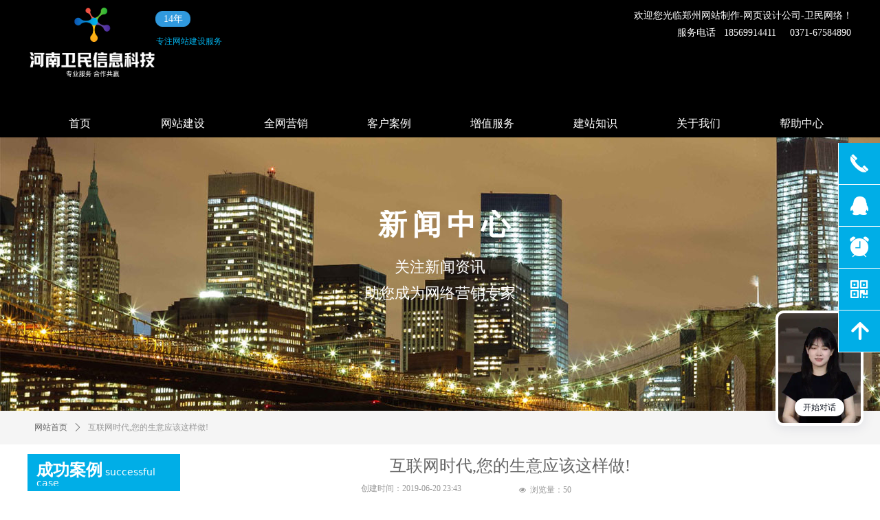

--- FILE ---
content_type: text/html; charset=utf-8
request_url: https://www.zzpaas.com/newsinfo/1285472.html
body_size: 32174
content:


<!DOCTYPE html>

<html class="smart-design-mode">
<head>


        <meta name="viewport" content="width=device-width" />

    <meta http-equiv="Content-Type" content="text/html; charset=utf-8" />
    <meta name="description" content="在互联网这个大数据时代背景下,传统生意日益难做,而电商也从之前的b2b平台渐渐转型,各类营销层出不穷,在这样的时代下我们该如何发展?本篇文章就谈一谈多元化营销的策。

作为一个多年互联网专业经验的从业者,我所讲的多元化营销主要有以下几点:

企业网站宣传;自媒体推广;软文营销;视频宣传;竞价推广;信息流广告;微博营销;微信营销等全方位多维度去做品牌宣传.

在此企业一定要摒弃那些没有钱,不想花钱,不想投钱,花钱没效果的念头.我可以负责任的告诉您,不是没效果,而是你大多时候没选对平台,没找准合作伙伴,还有你的投入不够大.人人都想少付出甚至不付出就想获得很大利益的时代已经过去.现在最贵的就是人工成本.意识不到这一点,那你的生意将会越来越难做!" />
    <meta name="keywords" content="怎么做网络营销,百度小程序怎么做,怎么入驻百度爱采购,多元化营销是什么,怎么做好网络营销,企业应该做哪些网络产品,企业如何选择网络产品" />
    <meta name="renderer" content="webkit" />
    <meta name="applicable-device" content="pc" />
    <meta http-equiv="Cache-Control" content="no-transform" />
    <title>互联网时代,您的生意应该这样做!-高端网站建设公司</title>
    <link rel="icon" href="//nwzimg.wezhan.cn/sitefiles10355/10355519/河南卫民网络.png"/><link rel="shortcut icon" href="//nwzimg.wezhan.cn/sitefiles10355/10355519/河南卫民网络.png"/><link rel="bookmark" href="//nwzimg.wezhan.cn/sitefiles10355/10355519/河南卫民网络.png"/>
    <link href="https://nwzimg.wezhan.cn/Designer/Content/bottom/pcstyle.css?_version=20250314160850" rel="stylesheet" type="text/css"/>
    <link href="https://nwzimg.wezhan.cn/Content/public/css/reset.css?_version=20251020173726" rel="stylesheet" type="text/css"/>
    <link href="https://nwzimg.wezhan.cn/static/iconfont/1.0.0/iconfont.css?_version=20250314160853" rel="stylesheet" type="text/css"/>
    <link href="https://nwzimg.wezhan.cn/static/iconfont/2.0.0/iconfont.css?_version=20250423163359" rel="stylesheet" type="text/css"/>
    <link href="https://nwzimg.wezhan.cn/static/iconfont/designer/iconfont.css?_version=20250515165214" rel="stylesheet" type="text/css"/>
    <link href="https://nwzimg.wezhan.cn/static/iconfont/companyinfo/iconfont.css?_version=20250314160853" rel="stylesheet" type="text/css"/>
    <link href="https://nwzimg.wezhan.cn/Designer/Content/base/css/pager.css?_version=20250314160850" rel="stylesheet" type="text/css"/>
    <link href="https://nwzimg.wezhan.cn/Designer/Content/base/css/hover-effects.css?_version=20250314160850" rel="stylesheet" type="text/css"/>
    <link href="https://nwzimg.wezhan.cn/Designer/Content/base/css/antChain.css?_version=20250314160850" rel="stylesheet" type="text/css"/>


    
    <link href="//nwzimg.wezhan.cn/pubsf/10355/10355519/css/1133604_Pc_zh-CN.css?preventCdnCacheSeed=5c7532d4adae4effb704c7b8668fa379" rel="stylesheet" />
    <script src="https://nwzimg.wezhan.cn/Scripts/JQuery/jquery-3.6.3.min.js?_version=20250314165221" type="text/javascript"></script>
    <script src="https://nwzimg.wezhan.cn/Designer/Scripts/jquery.lazyload.min.js?_version=20250314160851" type="text/javascript"></script>
    <script src="https://nwzimg.wezhan.cn/Designer/Scripts/smart.animation.min.js?_version=20250314160851" type="text/javascript"></script>
    <script src="https://nwzimg.wezhan.cn/Designer/Content/Designer-panel/js/kino.razor.min.js?_version=20250314160850" type="text/javascript"></script>
    <script src="https://nwzimg.wezhan.cn/Scripts/common.min.js?v=20200318&_version=20251202180946" type="text/javascript"></script>
    <script src="https://nwzimg.wezhan.cn/Administration/Scripts/admin.validator.min.js?_version=20250314160844" type="text/javascript"></script>
    <script src="https://nwzimg.wezhan.cn/Administration/Content/plugins/cookie/jquery.cookie.js?_version=20250314160844" type="text/javascript"></script>
    <script src="https://nwzimg.wezhan.cn/Scripts/utils.js?_version=20251120174626" type="text/javascript"></script>

    <script type='text/javascript' id='lz-slider' src='https://nwzimg.wezhan.cn/Scripts/statics/js/lz-slider.min.js' ></script><script type='text/javascript' id='lz-preview' src='https://nwzimg.wezhan.cn/Scripts/statics/js/lz-preview.min.js' ></script><script type='text/javascript' id='share' src='https://nwzimg.wezhan.cn/static/api/js/share.js?v=89860593.js' ></script><script type='text/javascript' id='jssor-all' src='https://nwzimg.wezhan.cn/Designer/Scripts/jssor.slider-22.2.16-all.min.js?_version=20250314160851' ></script><script type='text/javascript' id='jqueryzoom' src='https://nwzimg.wezhan.cn/Designer/Scripts/jquery.jqueryzoom.js?_version=20250314160851' ></script>
    
<script type="text/javascript">
           window.SEED_CONFIG = {
       customerId: ""
            };
        $.ajaxSetup({
            cache: false,
            beforeSend: function (jqXHR, settings) {
                settings.data = settings.data && settings.data.length > 0 ? (settings.data + "&") : "";
                settings.data = settings.data + "__RequestVerificationToken=" + $('input[name="__RequestVerificationToken"]').val();
                return true;
            }
        });
</script>



</head>
<body id="smart-body" area="main">
 

    <input type="hidden" id="pageinfo"
           value="1133604"
           data-type="2"
           data-device="Pc"
           data-entityid="1285472" />
    <input id="txtDeviceSwitchEnabled" value="show" type="hidden" />


    


    
<!-- 在 mainContentWrapper 的下一层的三个div上设置了zindex。把页头页尾所在的层级调整高于中间内容，以防止中间内容遮盖页头页尾 -->

<div id="mainContentWrapper" style="background-color: transparent; background-image: none; background-repeat: no-repeat;background-position:0 0; background:-moz-linear-gradient(top, none, none);background:-webkit-gradient(linear, left top, left bottom, from(none), to(none));background:-o-linear-gradient(top, none, none);background:-ms-linear-gradient(top, none, none);background:linear-gradient(top, none, none);;
     position: relative; width: 100%;min-width:1200px;background-size: auto;" bgScroll="none">
    
    <div style="background-color: transparent; background-image: none; background-repeat: no-repeat;background-position:0 0; background:-moz-linear-gradient(top, none, none);background:-webkit-gradient(linear, left top, left bottom, from(none), to(none));background:-o-linear-gradient(top, none, none);background:-ms-linear-gradient(top, none, none);background:linear-gradient(top, none, none);;
         position: relative; width: 100%;min-width:1200px;background-size: auto; z-index:auto;" bgScroll="none">
        <div class=" header" cpid="254054" id="smv_Area0" style="width: 1200px; height: 200px;  position: relative; margin: 0 auto">
            <div id="smv_tem_4_30" ctype="banner" class="esmartMargin smartAbs smartFixed   " cpid="254054" cstyle="Style1" ccolor="Item0" areaId="Area0" isContainer="True" pvid="" tareaId="Area0"  re-direction="y" daxis="Y" isdeletable="True" style="height: 200px; width: 100%; left: 0px; top: 0px;right:0px;margin:auto;z-index:100052;"><div class="yibuFrameContent tem_4_30  banner_Style1  " style="overflow:visible;;" ><div class="fullcolumn-inner smAreaC" id="smc_Area0" cid="tem_4_30" style="width:1200px">
    <div id="smv_tem_46_2" ctype="image"  class="esmartMargin smartAbs " cpid="254054" cstyle="Style1" ccolor="Item0" areaId="Area0" isContainer="False" pvid="tem_4_30" tareaId="Area0"  re-direction="all" daxis="All" isdeletable="True" style="height: 132px; width: 184px; left: 2px; top: 3px;z-index:2;"><div class="yibuFrameContent tem_46_2  image_Style1  " style="overflow:visible;;" >
    <div class="w-image-box image-clip-wrap" data-fillType="2" id="div_tem_46_2">
        <a target="_self" href="">
            <img loading="lazy" 
                 src="//nwzimg.wezhan.cn/contents/sitefiles2052/10264608/images/43612948.png" 
                 alt="最新logo图形" 
                 title="最新logo图形" 
                 id="img_smv_tem_46_2" 
                 style="width: 184px; height:132px;"
                 class=""
             >
        </a>
    </div>

    <script type="text/javascript">
        $(function () {
            
                InitImageSmv("tem_46_2", "184", "132", "2");
            
                 });
    </script>

</div></div><div id="smv_tem_47_40" ctype="tab"  class="esmartMargin smartAbs " cpid="254054" cstyle="Style6" ccolor="Item0" areaId="Area0" isContainer="True" pvid="tem_4_30" tareaId="Area0"  re-direction="all" daxis="All" isdeletable="True" style="height: 184px; width: 1200px; left: 1px; top: 160px;z-index:3;"><div class="yibuFrameContent tem_47_40  tab_Style6  " style="overflow:visible;;" >
<div class="w-label" id="tab_tem_47_40">
    <ul class="w-label-tips">
        <li class="w-label-tips-line"><span></span></li>
            <li class="w-label-tips-item " style="" data-area="tabArea1543042935677">
                <a class="f-ellipsis" href="/wzsy" target="_self" style="line-height: 36px">首页</a>
                <span class="mask" style=""></span>
            </li>
            <li class="w-label-tips-line"><span></span></li>
            <li class="w-label-tips-item " style="" data-area="tabArea0">
                <a class="f-ellipsis" href="/wzjs" target="_self" style="line-height: 36px">网站建设</a>
                <span class="mask" style=""></span>
            </li>
            <li class="w-label-tips-line"><span></span></li>
            <li class="w-label-tips-item " style="" data-area="tabArea1">
                <a class="f-ellipsis" href="/qwyx" target="_self" style="line-height: 36px">全网营销</a>
                <span class="mask" style=""></span>
            </li>
            <li class="w-label-tips-line"><span></span></li>
            <li class="w-label-tips-item " style="" data-area="tabArea2">
                <a class="f-ellipsis" href="/gdal" target="_blank" style="line-height: 36px">客户案例</a>
                <span class="mask" style=""></span>
            </li>
            <li class="w-label-tips-line"><span></span></li>
            <li class="w-label-tips-item " style="" data-area="tabArea1542353702584">
                <a class="f-ellipsis" href="/zzfw" target="_self" style="line-height: 36px">增值服务</a>
                <span class="mask" style=""></span>
            </li>
            <li class="w-label-tips-line"><span></span></li>
            <li class="w-label-tips-item " style="" data-area="tabArea1542353714181">
                <a class="f-ellipsis" href="/jzzs" target="_self" style="line-height: 36px">建站知识</a>
                <span class="mask" style=""></span>
            </li>
            <li class="w-label-tips-line"><span></span></li>
            <li class="w-label-tips-item " style="" data-area="tabArea1542353724733">
                <a class="f-ellipsis" href="/gywm" target="_self" style="line-height: 36px">关于我们</a>
                <span class="mask" style=""></span>
            </li>
            <li class="w-label-tips-line"><span></span></li>
            <li class="w-label-tips-item " style="" data-area="tabArea1542353742238">
                <a class="f-ellipsis" href="/bzzx" target="_self" style="line-height: 36px">帮助中心</a>
                <span class="mask" style=""></span>
            </li>
            <li class="w-label-tips-line"><span></span></li>
    </ul>
    <ul class="w-label-content">

            <li class="w-label-content-item " data-area="tabArea1543042935677">
                <div class="smAreaC" id="smc_tabArea1543042935677" cid="tem_47_40" style="height: 146px;">
                                    </div>
            </li>
            <li class="w-label-content-item " data-area="tabArea0">
                <div class="smAreaC" id="smc_tabArea0" cid="tem_47_40" style="height: 168px;">
                    <div id="smv_tem_69_15" ctype="area"  class="esmartMargin smartAbs " cpid="254054" cstyle="Style1" ccolor="Item0" areaId="tabArea0" isContainer="True" pvid="tem_47_40" tareaId="Area0"  re-direction="all" daxis="All" isdeletable="True" style="height: 145px; width: 520px; left: 0px; top: 2px;z-index:100002;"><div class="yibuFrameContent tem_69_15  area_Style1  " style="overflow:visible;;" ><div class="w-container" data-effect-name="enterTop">
    <div class="smAreaC" id="smc_Area0" cid="tem_69_15">
        <div id="smv_tem_72_15" ctype="text"  class="esmartMargin smartAbs " cpid="254054" cstyle="Style1" ccolor="Item5" areaId="Area0" isContainer="False" pvid="tem_69_15" tareaId=""  re-direction="all" daxis="All" isdeletable="True" style="height: 114px; width: 98px; left: 141px; top: 20px;z-index:2;"><div class="yibuFrameContent tem_72_15  text_Style1  " style="overflow:hidden;;" ><div id='txt_tem_72_15' style="height: 100%;">
    <div class="editableContent" id="txtc_tem_72_15" style="height: 100%; word-wrap:break-word;">
        <p style="text-align:center"><a href="/ydhlw"><span style="line-height:1.75"><span style="font-size:14px"><span style="color:#ffffff"><span style="font-family:Microsoft YaHei">移动互联网</span></span></span></span></a></p>

<p style="text-align:center"><a href="/sjwz"><span style="font-size:12px"><span style="line-height:1.75"><span style="color:#ffffff"><span style="font-family:Microsoft YaHei">手机网站</span></span></span></span></a></p>

<p style="text-align:center"><a href="/xcx"><span style="font-size:12px"><span style="line-height:1.75"><span style="color:#ffffff"><span style="font-family:Microsoft YaHei">小程序</span></span></span></span></a></p>

<p style="text-align:center"><a href="/wxgzh"><span style="font-size:12px"><span style="line-height:1.75"><span style="color:#ffffff"><span style="font-family:Microsoft YaHei">微信公众号</span></span></span></span></a></p>

<p style="text-align:center"><a href="/wsc"><span style="font-size:12px"><span style="line-height:1.75"><span style="color:#ffffff"><span style="font-family:Microsoft YaHei">微商城</span></span></span></span></a></p>

    </div>
</div>

<script>
    var tables = $(' #smv_tem_72_15').find('table')
    for (var i = 0; i < tables.length; i++) {
        var tab = tables[i]
        var borderWidth = $(tab).attr('border')
        if (borderWidth <= 0 || !borderWidth) {
            console.log(tab)
            $(tab).addClass('hidden-border')
            $(tab).children("tbody").children("tr").children("td").addClass('hidden-border')
            $(tab).children("tbody").children("tr").children("th").addClass('hidden-border')
            $(tab).children("thead").children("tr").children("td").addClass('hidden-border')
            $(tab).children("thead").children("tr").children("th").addClass('hidden-border')
            $(tab).children("tfoot").children("tr").children("td").addClass('hidden-border')
            $(tab).children("tfoot").children("tr").children("th").addClass('hidden-border')
        }
    }
</script></div></div><div id="smv_tem_71_15" ctype="line"  class="esmartMargin smartAbs " cpid="254054" cstyle="Style2" ccolor="Item1" areaId="Area0" isContainer="False" pvid="tem_69_15" tareaId=""  re-direction="y" daxis="All" isdeletable="True" style="height: 115px; width: 20px; left: 112px; top: 15px;z-index:3;"><div class="yibuFrameContent tem_71_15  line_Style2  " style="overflow:visible;;" ><!-- w-line -->
<div style="position:relative; width:100%">
    <div class="w-line" style="position:absolute;left:50%;" linetype="vertical"></div>
</div>
</div></div><div id="smv_tem_70_15" ctype="text"  class="esmartMargin smartAbs " cpid="254054" cstyle="Style1" ccolor="Item5" areaId="Area0" isContainer="False" pvid="tem_69_15" tareaId=""  re-direction="all" daxis="All" isdeletable="True" style="height: 116px; width: 94px; left: 14px; top: 20px;z-index:2;"><div class="yibuFrameContent tem_70_15  text_Style1  " style="overflow:hidden;;" ><div id='txt_tem_70_15' style="height: 100%;">
    <div class="editableContent" id="txtc_tem_70_15" style="height: 100%; word-wrap:break-word;">
        <p style="text-align:center"><a href="/qywzjs"><span style="line-height:1.75"><span style="font-size:14px"><span style="color:#ffffff"><span style="font-family:Microsoft YaHei">企业网站建设</span></span></span></span></a></p>

<p style="text-align:center"><span style="line-height:1.75"><a href="/zsxwz"><span style="color:#ffffff"><span style="font-family:Microsoft YaHei; font-size:12px">展示型网站</span></span></a></span></p>

<p style="text-align:center"><span style="line-height:1.75"><a href="/yxxwz"><span style="color:#ffffff"><span style="font-family:Microsoft YaHei; font-size:12px">营销型网站</span></span></a></span></p>

<p style="text-align:center"><span style="line-height:1.75"><a href="/tgxwz"><span style="color:#ffffff">推广型网站</span></a></span></p>

<p style="text-align:center"><a href="/wmwz"><span style="line-height:1.75"><span style="color:#ffffff">外贸网站</span></span></a></p>

    </div>
</div>

<script>
    var tables = $(' #smv_tem_70_15').find('table')
    for (var i = 0; i < tables.length; i++) {
        var tab = tables[i]
        var borderWidth = $(tab).attr('border')
        if (borderWidth <= 0 || !borderWidth) {
            console.log(tab)
            $(tab).addClass('hidden-border')
            $(tab).children("tbody").children("tr").children("td").addClass('hidden-border')
            $(tab).children("tbody").children("tr").children("th").addClass('hidden-border')
            $(tab).children("thead").children("tr").children("td").addClass('hidden-border')
            $(tab).children("thead").children("tr").children("th").addClass('hidden-border')
            $(tab).children("tfoot").children("tr").children("td").addClass('hidden-border')
            $(tab).children("tfoot").children("tr").children("th").addClass('hidden-border')
        }
    }
</script></div></div><div id="smv_tem_73_15" ctype="line"  class="esmartMargin smartAbs " cpid="254054" cstyle="Style2" ccolor="Item1" areaId="Area0" isContainer="False" pvid="tem_69_15" tareaId=""  re-direction="y" daxis="All" isdeletable="True" style="height: 117px; width: 20px; left: 244px; top: 15px;z-index:4;"><div class="yibuFrameContent tem_73_15  line_Style2  " style="overflow:visible;;" ><!-- w-line -->
<div style="position:relative; width:100%">
    <div class="w-line" style="position:absolute;left:50%;" linetype="vertical"></div>
</div>
</div></div><div id="smv_tem_74_15" ctype="text"  class="esmartMargin smartAbs " cpid="254054" cstyle="Style1" ccolor="Item5" areaId="Area0" isContainer="False" pvid="tem_69_15" tareaId=""  re-direction="all" daxis="All" isdeletable="True" style="height: 94px; width: 98px; left: 270px; top: 20px;z-index:2;"><div class="yibuFrameContent tem_74_15  text_Style1  " style="overflow:hidden;;" ><div id='txt_tem_74_15' style="height: 100%;">
    <div class="editableContent" id="txtc_tem_74_15" style="height: 100%; word-wrap:break-word;">
        <p style="text-align:center"><a href="/gddzkf"><span style="line-height:1.75"><span style="font-size:14px"><span style="color:#ffffff"><span style="font-family:Microsoft YaHei">高端定制开发</span></span></span></span></a></p>

<p style="text-align:center"><a href="/scxwz"><span style="font-size:12px"><span style="line-height:1.75"><span style="color:#ffffff"><span style="font-family:Microsoft YaHei">商城型网站</span></span></span></span></a></p>

<p style="text-align:center"><a href="/mhxwz"><span style="font-size:12px"><span style="line-height:1.75"><span style="color:#ffffff"><span style="font-family:Microsoft YaHei">门户型网站</span></span></span></span></a></p>

<p style="text-align:center"><a href="/dzswpt"><span style="font-size:12px"><span style="line-height:1.75"><span style="color:#ffffff"><span style="font-family:Microsoft YaHei">电子商务平台</span></span></span></span></a></p>

<p>&nbsp;</p>

    </div>
</div>

<script>
    var tables = $(' #smv_tem_74_15').find('table')
    for (var i = 0; i < tables.length; i++) {
        var tab = tables[i]
        var borderWidth = $(tab).attr('border')
        if (borderWidth <= 0 || !borderWidth) {
            console.log(tab)
            $(tab).addClass('hidden-border')
            $(tab).children("tbody").children("tr").children("td").addClass('hidden-border')
            $(tab).children("tbody").children("tr").children("th").addClass('hidden-border')
            $(tab).children("thead").children("tr").children("td").addClass('hidden-border')
            $(tab).children("thead").children("tr").children("th").addClass('hidden-border')
            $(tab).children("tfoot").children("tr").children("td").addClass('hidden-border')
            $(tab).children("tfoot").children("tr").children("th").addClass('hidden-border')
        }
    }
</script></div></div><div id="smv_tem_75_15" ctype="line"  class="esmartMargin smartAbs " cpid="254054" cstyle="Style2" ccolor="Item1" areaId="Area0" isContainer="False" pvid="tem_69_15" tareaId=""  re-direction="y" daxis="All" isdeletable="True" style="height: 118px; width: 20px; left: 375px; top: 15px;z-index:5;"><div class="yibuFrameContent tem_75_15  line_Style2  " style="overflow:visible;;" ><!-- w-line -->
<div style="position:relative; width:100%">
    <div class="w-line" style="position:absolute;left:50%;" linetype="vertical"></div>
</div>
</div></div><div id="smv_tem_76_15" ctype="text"  class="esmartMargin smartAbs " cpid="254054" cstyle="Style1" ccolor="Item5" areaId="Area0" isContainer="False" pvid="tem_69_15" tareaId=""  re-direction="all" daxis="All" isdeletable="True" style="height: 92px; width: 98px; left: 402px; top: 20px;z-index:2;"><div class="yibuFrameContent tem_76_15  text_Style1  " style="overflow:hidden;;" ><div id='txt_tem_76_15' style="height: 100%;">
    <div class="editableContent" id="txtc_tem_76_15" style="height: 100%; word-wrap:break-word;">
        <p style="text-align:center"><a href="/wbfw"><span style="line-height:1.75"><span style="font-size:14px"><span style="color:#ffffff"><span style="font-family:Microsoft YaHei">外包服务</span></span></span></span></a></p>

<p style="text-align:center"><a href="/wztg"><span style="font-size:12px"><span style="line-height:1.75"><span style="color:#ffffff"><span style="font-family:Microsoft YaHei">网站托管</span></span></span></span></a></p>

<p style="text-align:center"><a href="/wzgb"><span style="font-size:12px"><span style="line-height:1.75"><span style="color:#ffffff"><span style="font-family:Microsoft YaHei">网站改版</span></span></span></span></a></p>

<p style="text-align:center"><a href="/sjwh"><span style="font-size:12px"><span style="line-height:1.75"><span style="color:#ffffff"><span style="font-family:Microsoft YaHei">数据维护</span></span></span></span></a></p>

<p>&nbsp;</p>

    </div>
</div>

<script>
    var tables = $(' #smv_tem_76_15').find('table')
    for (var i = 0; i < tables.length; i++) {
        var tab = tables[i]
        var borderWidth = $(tab).attr('border')
        if (borderWidth <= 0 || !borderWidth) {
            console.log(tab)
            $(tab).addClass('hidden-border')
            $(tab).children("tbody").children("tr").children("td").addClass('hidden-border')
            $(tab).children("tbody").children("tr").children("th").addClass('hidden-border')
            $(tab).children("thead").children("tr").children("td").addClass('hidden-border')
            $(tab).children("thead").children("tr").children("th").addClass('hidden-border')
            $(tab).children("tfoot").children("tr").children("td").addClass('hidden-border')
            $(tab).children("tfoot").children("tr").children("th").addClass('hidden-border')
        }
    }
</script></div></div>    </div>
</div></div></div>                </div>
            </li>
            <li class="w-label-content-item " data-area="tabArea1">
                <div class="smAreaC" id="smc_tabArea1" cid="tem_47_40" style="height: 183px;">
                                    </div>
            </li>
            <li class="w-label-content-item " data-area="tabArea2">
                <div class="smAreaC" id="smc_tabArea2" cid="tem_47_40" style="height: 164px;">
                                    </div>
            </li>
            <li class="w-label-content-item " data-area="tabArea1542353702584">
                <div class="smAreaC" id="smc_tabArea1542353702584" cid="tem_47_40" style="height: 197px;">
                    <div id="smv_tem_113_2" ctype="area"  class="esmartMargin smartAbs " cpid="254054" cstyle="Style1" ccolor="Item0" areaId="tabArea1542353702584" isContainer="True" pvid="tem_47_40" tareaId="Area0"  re-direction="all" daxis="All" isdeletable="True" style="height: 145px; width: 151px; left: 600px; top: 2px;z-index:100002;"><div class="yibuFrameContent tem_113_2  area_Style1  " style="overflow:visible;;" ><div class="w-container" data-effect-name="enterTop">
    <div class="smAreaC" id="smc_Area0" cid="tem_113_2">
        <div id="smv_tem_121_2" ctype="text"  class="esmartMargin smartAbs " cpid="254054" cstyle="Style1" ccolor="Item5" areaId="Area0" isContainer="False" pvid="tem_113_2" tareaId="Area0"  re-direction="all" daxis="All" isdeletable="True" style="height: 75px; width: 99px; left: 26px; top: 20px;z-index:2;"><div class="yibuFrameContent tem_121_2  text_Style1  " style="overflow:hidden;;" ><div id='txt_tem_121_2' style="height: 100%;">
    <div class="editableContent" id="txtc_tem_121_2" style="height: 100%; word-wrap:break-word;">
        <p style="text-align:center"><a href="/zzfw"><span style="font-size:14px"><span style="line-height:1.75"><span style="color:#ffffff"><span style="font-family:Microsoft YaHei">域名/服务器</span></span></span></span></a></p>

<p style="text-align:center"><a href="/zzfw"><span style="font-size:14px"><span style="line-height:1.75"><span style="color:#ffffff"><span style="font-family:Microsoft YaHei">企业邮箱</span></span></span></span></a></p>

<p style="text-align:center"><a href="/zzfw"><span style="font-size:14px"><span style="line-height:1.75"><span style="color:#ffffff"><span style="font-family:Microsoft YaHei">400电话</span></span></span></span></a></p>

<p>&nbsp;</p>

    </div>
</div>

<script>
    var tables = $(' #smv_tem_121_2').find('table')
    for (var i = 0; i < tables.length; i++) {
        var tab = tables[i]
        var borderWidth = $(tab).attr('border')
        if (borderWidth <= 0 || !borderWidth) {
            console.log(tab)
            $(tab).addClass('hidden-border')
            $(tab).children("tbody").children("tr").children("td").addClass('hidden-border')
            $(tab).children("tbody").children("tr").children("th").addClass('hidden-border')
            $(tab).children("thead").children("tr").children("td").addClass('hidden-border')
            $(tab).children("thead").children("tr").children("th").addClass('hidden-border')
            $(tab).children("tfoot").children("tr").children("td").addClass('hidden-border')
            $(tab).children("tfoot").children("tr").children("th").addClass('hidden-border')
        }
    }
</script></div></div>    </div>
</div></div></div>                </div>
            </li>
            <li class="w-label-content-item " data-area="tabArea1542353714181">
                <div class="smAreaC" id="smc_tabArea1542353714181" cid="tem_47_40" style="height: 146px;">
                    <div id="smv_tem_131_46" ctype="area"  class="esmartMargin smartAbs " cpid="254054" cstyle="Style1" ccolor="Item0" areaId="tabArea1542353714181" isContainer="True" pvid="tem_47_40" tareaId="Area0"  re-direction="all" daxis="All" isdeletable="True" style="height: 145px; width: 151px; left: 752px; top: 2px;z-index:100002;"><div class="yibuFrameContent tem_131_46  area_Style1  " style="overflow:visible;;" ><div class="w-container" data-effect-name="enterTop">
    <div class="smAreaC" id="smc_Area0" cid="tem_131_46">
        <div id="smv_tem_140_5" ctype="text"  class="esmartMargin smartAbs " cpid="254054" cstyle="Style1" ccolor="Item5" areaId="Area0" isContainer="False" pvid="tem_131_46" tareaId="Area0"  re-direction="all" daxis="All" isdeletable="True" style="height: 75px; width: 99px; left: 26px; top: 20px;z-index:2;"><div class="yibuFrameContent tem_140_5  text_Style1  " style="overflow:hidden;;" ><div id='txt_tem_140_5' style="height: 100%;">
    <div class="editableContent" id="txtc_tem_140_5" style="height: 100%; word-wrap:break-word;">
        <p style="text-align:center"><a href="/jzzs"><span style="font-size:14px"><span style="line-height:1.75"><span style="color:#ffffff"><span style="font-family:Microsoft YaHei">建站专区</span></span></span></span></a></p>

<p style="text-align:center"><a href="/jzzs"><span style="font-size:14px"><span style="line-height:1.75"><span style="color:#ffffff"><span style="font-family:Microsoft YaHei">SEO知识分享</span></span></span></span></a></p>

<p style="text-align:center">&nbsp;</p>

<p>&nbsp;</p>

    </div>
</div>

<script>
    var tables = $(' #smv_tem_140_5').find('table')
    for (var i = 0; i < tables.length; i++) {
        var tab = tables[i]
        var borderWidth = $(tab).attr('border')
        if (borderWidth <= 0 || !borderWidth) {
            console.log(tab)
            $(tab).addClass('hidden-border')
            $(tab).children("tbody").children("tr").children("td").addClass('hidden-border')
            $(tab).children("tbody").children("tr").children("th").addClass('hidden-border')
            $(tab).children("thead").children("tr").children("td").addClass('hidden-border')
            $(tab).children("thead").children("tr").children("th").addClass('hidden-border')
            $(tab).children("tfoot").children("tr").children("td").addClass('hidden-border')
            $(tab).children("tfoot").children("tr").children("th").addClass('hidden-border')
        }
    }
</script></div></div>    </div>
</div></div></div>                </div>
            </li>
            <li class="w-label-content-item " data-area="tabArea1542353724733">
                <div class="smAreaC" id="smc_tabArea1542353724733" cid="tem_47_40" style="height: 205px;">
                    <div id="smv_tem_141_38" ctype="area"  class="esmartMargin smartAbs " cpid="254054" cstyle="Style1" ccolor="Item0" areaId="tabArea1542353724733" isContainer="True" pvid="tem_47_40" tareaId="Area0"  re-direction="all" daxis="All" isdeletable="True" style="height: 145px; width: 151px; left: 900px; top: 2px;z-index:100002;"><div class="yibuFrameContent tem_141_38  area_Style1  " style="overflow:visible;;" ><div class="w-container" data-effect-name="enterTop">
    <div class="smAreaC" id="smc_Area0" cid="tem_141_38">
        <div id="smv_tem_142_38" ctype="text"  class="esmartMargin smartAbs " cpid="254054" cstyle="Style1" ccolor="Item5" areaId="Area0" isContainer="False" pvid="tem_141_38" tareaId="Area0"  re-direction="all" daxis="All" isdeletable="True" style="height: 75px; width: 99px; left: 26px; top: 20px;z-index:2;"><div class="yibuFrameContent tem_142_38  text_Style1  " style="overflow:hidden;;" ><div id='txt_tem_142_38' style="height: 100%;">
    <div class="editableContent" id="txtc_tem_142_38" style="height: 100%; word-wrap:break-word;">
        <p style="text-align:center"><a href="/gywm"><span style="font-size:14px"><span style="line-height:1.75"><span style="color:#ffffff"><span style="font-family:Microsoft YaHei">企业介绍</span></span></span></span></a></p>

<p style="text-align:center"><a href="/gywm"><span style="font-size:14px"><span style="line-height:1.75"><span style="color:#ffffff"><span style="font-family:Microsoft YaHei">公司新闻</span></span></span></span></a></p>

<p style="text-align:center"><a href="/hyzx"><span style="font-size:14px"><span style="line-height:1.75"><span style="color:#ffffff"><span style="font-family:Microsoft YaHei">行业资讯</span></span></span></span></a></p>

<p>&nbsp;</p>

    </div>
</div>

<script>
    var tables = $(' #smv_tem_142_38').find('table')
    for (var i = 0; i < tables.length; i++) {
        var tab = tables[i]
        var borderWidth = $(tab).attr('border')
        if (borderWidth <= 0 || !borderWidth) {
            console.log(tab)
            $(tab).addClass('hidden-border')
            $(tab).children("tbody").children("tr").children("td").addClass('hidden-border')
            $(tab).children("tbody").children("tr").children("th").addClass('hidden-border')
            $(tab).children("thead").children("tr").children("td").addClass('hidden-border')
            $(tab).children("thead").children("tr").children("th").addClass('hidden-border')
            $(tab).children("tfoot").children("tr").children("td").addClass('hidden-border')
            $(tab).children("tfoot").children("tr").children("th").addClass('hidden-border')
        }
    }
</script></div></div>    </div>
</div></div></div>                </div>
            </li>
            <li class="w-label-content-item " data-area="tabArea1542353742238">
                <div class="smAreaC" id="smc_tabArea1542353742238" cid="tem_47_40" style="height: 146px;">
                                    </div>
            </li>
    </ul>
</div>
<style>
    #smv_tem_47_40 {height:auto !important;}
</style>
<script type="text/javascript">
    var target_tem_47_40;
    $(function () {
        var event = "mouseenter";
            
        $("#tab_tem_47_40").on("mouseleave", function (e) {
            var o = e.relatedTarget || e.toElement;
            if (!o) return;
            $("#tab_tem_47_40 > .w-label-tips > .current").removeClass("current");
            $("#tab_tem_47_40 > .w-label-content").stop().slideUp("fast");
        });
        $("#tab_tem_47_40 > .w-label-tips").on("mouseenter", function () {
            $("#tab_tem_47_40 > .w-label-content").stop().slideDown("fast");
        });
        
        $("#tab_tem_47_40 > .w-label-tips >.w-label-tips-item").on(event, function () {
            $(this).siblings().removeClass("current");
            $(this).addClass("current");
            $(this).prev(".w-label-tips-line").addClass("current");
            $(this).next(".w-label-tips-line").addClass("current");
            var $content = $("#tab_tem_47_40 >.w-label-content > .w-label-content-item[data-area='" + $(this).attr("data-area") + "']");
            $content.addClass("current").siblings().removeClass("current");
            
            $("#smv_tem_47_40").attr("selectArea", $content.attr("data-area"));
            $content.find("img").cutFillAuto();
        });
        $("#smv_tem_47_40").attr("selectArea", "tabArea1543042935677");
    });
</script>
</div></div><div id="smv_tem_49_49" ctype="text"  class="esmartMargin smartAbs " cpid="254054" cstyle="Style1" ccolor="Item5" areaId="Area0" isContainer="False" pvid="tem_4_30" tareaId="Area0"  re-direction="all" daxis="All" isdeletable="True" style="height: 31px; width: 325px; left: 873px; top: 40px;z-index:5;"><div class="yibuFrameContent tem_49_49  text_Style1  " style="overflow:hidden;;" ><div id='txt_tem_49_49' style="height: 100%;">
    <div class="editableContent" id="txtc_tem_49_49" style="height: 100%; word-wrap:break-word;">
        <p style="text-align:right"><span style="font-size:14px"><span style="color:#ffffff"><span style="font-family:&quot;Microsoft YaHei&quot;">服务电话 &nbsp; 18569914411&nbsp; &nbsp; &nbsp;0371-67584890</span></span></span></p>

    </div>
</div>

<script>
    var tables = $(' #smv_tem_49_49').find('table')
    for (var i = 0; i < tables.length; i++) {
        var tab = tables[i]
        var borderWidth = $(tab).attr('border')
        if (borderWidth <= 0 || !borderWidth) {
            console.log(tab)
            $(tab).addClass('hidden-border')
            $(tab).children("tbody").children("tr").children("td").addClass('hidden-border')
            $(tab).children("tbody").children("tr").children("th").addClass('hidden-border')
            $(tab).children("thead").children("tr").children("td").addClass('hidden-border')
            $(tab).children("thead").children("tr").children("th").addClass('hidden-border')
            $(tab).children("tfoot").children("tr").children("td").addClass('hidden-border')
            $(tab).children("tfoot").children("tr").children("th").addClass('hidden-border')
        }
    }
</script></div></div><div id="smv_tem_50_29" ctype="text"  class="esmartMargin smartAbs " cpid="254054" cstyle="Style1" ccolor="Item5" areaId="Area0" isContainer="False" pvid="tem_4_30" tareaId="Area0"  re-direction="all" daxis="All" isdeletable="True" style="height: 20px; width: 323px; left: 877px; top: 15px;z-index:6;"><div class="yibuFrameContent tem_50_29  text_Style1  " style="overflow:hidden;;" ><div id='txt_tem_50_29' style="height: 100%;">
    <div class="editableContent" id="txtc_tem_50_29" style="height: 100%; word-wrap:break-word;">
        <p style="text-align:right"><span style="color:#ffffff"><span style="line-height:1"><span style="font-size:14px"><span style="font-family:&quot;Microsoft YaHei&quot;">欢迎您光临郑州网站制作-网页设计公司-卫民网络！</span></span></span></span></p>

    </div>
</div>

<script>
    var tables = $(' #smv_tem_50_29').find('table')
    for (var i = 0; i < tables.length; i++) {
        var tab = tables[i]
        var borderWidth = $(tab).attr('border')
        if (borderWidth <= 0 || !borderWidth) {
            console.log(tab)
            $(tab).addClass('hidden-border')
            $(tab).children("tbody").children("tr").children("td").addClass('hidden-border')
            $(tab).children("tbody").children("tr").children("th").addClass('hidden-border')
            $(tab).children("thead").children("tr").children("td").addClass('hidden-border')
            $(tab).children("thead").children("tr").children("th").addClass('hidden-border')
            $(tab).children("tfoot").children("tr").children("td").addClass('hidden-border')
            $(tab).children("tfoot").children("tr").children("th").addClass('hidden-border')
        }
    }
</script></div></div><div id="smv_tem_52_13" ctype="text"  class="esmartMargin smartAbs " cpid="254054" cstyle="Style1" ccolor="Item5" areaId="Area0" isContainer="False" pvid="tem_4_30" tareaId="Area0"  re-direction="all" daxis="All" isdeletable="True" style="height: 20px; width: 160px; left: 187px; top: 54px;z-index:8;"><div class="yibuFrameContent tem_52_13  text_Style1  " style="overflow:hidden;;" ><div id='txt_tem_52_13' style="height: 100%;">
    <div class="editableContent" id="txtc_tem_52_13" style="height: 100%; word-wrap:break-word;">
        <p><span style="color:#00aee7"><span style="font-family:Microsoft YaHei"><span style="font-size:12px">专注网站建设服务</span></span></span></p>

    </div>
</div>

<script>
    var tables = $(' #smv_tem_52_13').find('table')
    for (var i = 0; i < tables.length; i++) {
        var tab = tables[i]
        var borderWidth = $(tab).attr('border')
        if (borderWidth <= 0 || !borderWidth) {
            console.log(tab)
            $(tab).addClass('hidden-border')
            $(tab).children("tbody").children("tr").children("td").addClass('hidden-border')
            $(tab).children("tbody").children("tr").children("th").addClass('hidden-border')
            $(tab).children("thead").children("tr").children("td").addClass('hidden-border')
            $(tab).children("thead").children("tr").children("th").addClass('hidden-border')
            $(tab).children("tfoot").children("tr").children("td").addClass('hidden-border')
            $(tab).children("tfoot").children("tr").children("th").addClass('hidden-border')
        }
    }
</script></div></div><div id="smv_tem_161_13" ctype="qqservice" class="esmartMargin smartAbs smartFixed   " cpid="254054" cstyle="Style1" ccolor="Item0" areaId="Area0" isContainer="False" pvid="tem_4_30" tareaId="Area0"  re-direction="x" daxis="All" isdeletable="True" style="height: 305px; width: 60px; right: 0px; top: 0px;bottom:0px;margin:auto;z-index:100002;"><div class="yibuFrameContent tem_161_13  qqservice_Style1  " style="overflow:hidden;;" >
<!--w-cs-->
<div class="tem_161_13_c w-cs" id="qqservice_tem_161_13">
    <ul class="w-cs-btn">
        <li class="w-cs-list w-cs-phoneBtn ">
            <a href="javascript:void(0);" class="w-cs-icon"><i class="mw-iconfont icon-phone">&#xb045;</i></a>
            <ul class="w-cs-menu w-cs-phone">
                <li><h3>客服电话</h3></li>
                    <li>0371-67584890</li>
            </ul>
        </li>
        <li class="w-cs-list w-cs-qqBtn ">
            <a href="javascript:void(0);" class="w-cs-icon"><i class="mw-iconfont">&#xb029;</i></a>
            <ul class="w-cs-menu w-cs-qq">
                    <li><a href="//wpa.qq.com/msgrd?v=3&amp;uin=419287591&amp;site=qq&amp;menu=yes" target="_blank">QQ客服</a></li>
            </ul>
        </li>
        <li class="w-cs-list w-cs-clockBtn ">
            <a href="javascript:void(0);" class="w-cs-icon"><i class="mw-iconfont icon-clock">&#xb025;</i></a>
            <ul class="w-cs-menu w-cs-clock">
                <li><h3>服务时间</h3></li>
                <li>周一至周五 9:00-18:00</li>
            </ul>
        </li>
        <li class="w-cs-list w-cs-qrcodeBtn ">
            <a href="javascript:void(0);" class="w-cs-icon"><i class="mw-iconfont icon-qrcode">&#xb083;</i></a>
            <ul class="w-cs-menu w-cs-qrcode">
                <li><h3>微信二维码</h3></li>
                <li class="w-cs-qrcode-img"><img loading="lazy" src="//nwzimg.wezhan.cn/contents/sitefiles2071/10355519/images/5066990.png" alt=""></li>
            </ul>
        </li>
        <li class="w-cs-list w-cs-upBtn ">
            <a href="javascript:void(0);" onclick="gotoTop();return false;" class="w-cs-icon"><i class="mw-iconfont icon-up">&#xb155;</i></a>
        </li>
    </ul>
</div>
<!--/w-cs-->
<script>

    $(function () {
        var sv = $("#qqservice_tem_161_13");

        var numbers =[];
        $.each(sv.find(".w-cs-menu"), function() { numbers.push(this.scrollWidth); });
        var maxInNumbers = Math.max.apply(Math, numbers);

        sv.find(".w-cs-menu").css("width", maxInNumbers + "px");
        //  显示
        sv.find(".w-cs-list").hover(function () {
            $(this).find("ul.w-cs-menu").stop().animate({ right: 61 }, 200);
        }, function () {
            $(this).find("ul.w-cs-menu").stop().animate({ right: "0" }, 200);
        });
            
                $("#smv_tem_161_13").addClass('exist').appendTo($('body'));
            
    });
    function gotoTop(acceleration, stime) {
        acceleration = acceleration || 0.1;
        stime = stime || 10;
        var x1 = 0;
        var y1 = 0;
        var x2 = 0;
        var y2 = 0;
        if (document.documentElement) {
            x1 = document.documentElement.scrollLeft || 0;
            y1 = document.documentElement.scrollTop || 0;
        }
        if (document.body) {
            x2 = document.body.scrollLeft || 0;
            y2 = document.body.scrollTop || 0;
        }
        var x3 = window.scrollX || 0;
        var y3 = window.scrollY || 0;

        // 滚动条到页面顶部的水平距离
        var x = Math.max(x1, Math.max(x2, x3));
        // 滚动条到页面顶部的垂直距离
        var y = Math.max(y1, Math.max(y2, y3));

        // 滚动距离 = 目前距离 / 速度, 因为距离原来越小, 速度是大于 1 的数, 所以滚动距离会越来越小
        var speeding = 1 + acceleration;
        window.scrollTo(Math.floor(x / speeding), Math.floor(y / speeding));

        // 如果距离不为零, 继续调用函数
        if (x > 0 || y > 0) {
            var run = "gotoTop(" + acceleration + ", " + stime + ")";
            window.setTimeout(run, stime);
        }

        if (typeof (LayoutConverter) !== "undefined" && typeof (CtrlAdjuster) !== "undefined" && CtrlAdjuster.IsMobile)
        {
            $("#qqservice_tem_161_13").trigger("mouseout");
        }
    }
</script></div></div><div id="smv_tem_171_28" ctype="button" smanim='{"delay":0.75,"duration":0.75,"direction":"","animationName":"flash","infinite":"1"}'  class="esmartMargin smartAbs animated" cpid="254054" cstyle="Style1" ccolor="Item0" areaId="Area0" isContainer="False" pvid="tem_4_30" tareaId="Area0"  re-direction="all" daxis="All" isdeletable="True" style="height: 23px; width: 51px; left: 186px; top: 16px;z-index:100051;"><div class="yibuFrameContent tem_171_28  button_Style1  " style="overflow:visible;;" ><a target="_self" href="" class="w-button f-ellipsis" style="width: 49px; height: 21px; line-height: 21px;">
    <span class="w-button-position">
        <em class="w-button-text f-ellipsis">
            <i class="mw-iconfont w-button-icon w-icon-hide"></i>
            <span class="mw-txt">14年</span>
        </em>
    </span>
</a>
    <script type="text/javascript">
        $(function () {
        });
    </script>
</div></div></div>
<div id="bannerWrap_tem_4_30" class="fullcolumn-outer" style="position: absolute; top: 0; bottom: 0;">
</div>

<script type="text/javascript">

    $(function () {
        var resize = function () {
            $("#smv_tem_4_30 >.yibuFrameContent>.fullcolumn-inner").width($("#smv_tem_4_30").parent().width());
            $('#bannerWrap_tem_4_30').fullScreen(function (t) {
                if (VisitFromMobile()) {
                    t.css("min-width", t.parent().width())
                }
            });
        }
        if (typeof (LayoutConverter) !== "undefined") {
            LayoutConverter.CtrlJsVariableList.push({
                CtrlId: "tem_4_30",
                ResizeFunc: resize,
            });
        } else {
            $(window).resize(function (e) {
                if (e.target == this) {
                    resize();
                }
            });
        }

        resize();
    });
</script>
</div></div>
        </div>
    </div>

    <div class="main-layout-wrapper" id="smv_AreaMainWrapper" style="background-color: transparent; background-image: none;
         background-repeat: no-repeat;background-position:0 0; background:-moz-linear-gradient(top, none, none);background:-webkit-gradient(linear, left top, left bottom, from(none), to(none));background:-o-linear-gradient(top, none, none);background:-ms-linear-gradient(top, none, none);background:linear-gradient(top, none, none);;background-size: auto; z-index:auto;"
         bgScroll="none">
        <div class="main-layout" id="tem-main-layout11" style="width: 100%;">
            <div style="display: none">
                
            </div>
            <div class="" id="smv_MainContent" rel="mainContentWrapper" style="width: 100%; min-height: 300px; position: relative; ">
                
                <div class="smvWrapper"  style="width: 100%;  position: relative; background-color: rgb(255, 255, 255); background-image: none; background-repeat: no-repeat; background:-moz-linear-gradient(top, none, none);background:-webkit-gradient(linear, left top, left bottom, from(none), to(none));background:-o-linear-gradient(top, none, none);background:-ms-linear-gradient(top, none, none);background:linear-gradient(top, none, none);;background-position:0 0;background-size:auto;"><div class="smvContainer" id="smv_Main" cpid="1133604" style="min-height:200px;width:1200px;height:1633px;  position: relative; "><div id="smv_tem_29_57" ctype="area"  class="esmartMargin smartAbs " cpid="1133604" cstyle="Style1" ccolor="Item0" areaId="" isContainer="True" pvid="" tareaId=""  re-direction="all" daxis="All" isdeletable="True" style="height: 54px; width: 222px; left: 0px; top: 461px;z-index:18;"><div class="yibuFrameContent tem_29_57  area_Style1  " style="overflow:visible;;" ><div class="w-container" data-effect-name="enterTop">
    <div class="smAreaC" id="smc_Area0" cid="tem_29_57">
        <div id="smv_tem_30_4" ctype="text"  class="esmartMargin smartAbs " cpid="1133604" cstyle="Style1" ccolor="Item5" areaId="Area0" isContainer="False" pvid="tem_29_57" tareaId=""  re-direction="all" daxis="All" isdeletable="True" style="height: 35px; width: 206px; left: 13px; top: 11px;z-index:100011;"><div class="yibuFrameContent tem_30_4  text_Style1  " style="overflow:hidden;;" ><div id='txt_tem_30_4' style="height: 100%;">
    <div class="editableContent" id="txtc_tem_30_4" style="height: 100%; word-wrap:break-word;">
        <p><span style="color:#ffffff"><span style="font-size:24px"><strong><span style="font-family:&quot;Microsoft YaHei&quot;">成功案例</span></strong></span>&nbsp;<span style="font-size:14px">successful case</span></span></p>

    </div>
</div>

<script>
    var tables = $(' #smv_tem_30_4').find('table')
    for (var i = 0; i < tables.length; i++) {
        var tab = tables[i]
        var borderWidth = $(tab).attr('border')
        if (borderWidth <= 0 || !borderWidth) {
            console.log(tab)
            $(tab).addClass('hidden-border')
            $(tab).children("tbody").children("tr").children("td").addClass('hidden-border')
            $(tab).children("tbody").children("tr").children("th").addClass('hidden-border')
            $(tab).children("thead").children("tr").children("td").addClass('hidden-border')
            $(tab).children("thead").children("tr").children("th").addClass('hidden-border')
            $(tab).children("tfoot").children("tr").children("td").addClass('hidden-border')
            $(tab).children("tfoot").children("tr").children("th").addClass('hidden-border')
        }
    }
</script></div></div>    </div>
</div></div></div><div id="smv_tem_6_49" ctype="newsItemContentBind"  class="smartRecpt esmartMargin smartAbs " cpid="1133604" cstyle="Style1" ccolor="Item0" areaId="" isContainer="False" pvid="" tareaId=""  re-direction="all" daxis="All" isdeletable="True" style="min-height: 105px; width: 902px; left: 266px; top: 544px;z-index:6;"><div class="yibuFrameContent tem_6_49  newsItemContentBind_Style1  " style="overflow:visible;;" ><style>
    .w-detail ul, .w-detail li, .w-detail ol {
        list-style: revert;
        margin:0;
    }

    .w-detail ul, .w-detail ol {
        padding-left: 40px;
    }
</style>
<!--article detail-->
<div id="tem_6_49_txt" class="w-detailcontent">
    <div class="w-detail"><p>在互联网这个大数据时代背景下,传统生意日益难做,而电商也从之前的b2b平台渐渐转型,各类营销层出不穷,在这样的时代下我们该如何发展?本篇文章就谈一谈多元化营销的策。</p>

<p>作为一个多年互联网专业经验的从业者,我所讲的多元化营销主要有以下几点:</p>

<p>企业网站宣传;自媒体推广;软文营销;视频宣传;竞价推广;信息流广告;微博营销;微信营销等全方位多维度去做品牌宣传.</p>

<p>在此企业一定要摒弃那些没有钱,不想花钱,不想投钱,花钱没效果的念头.我可以负责任的告诉您,不是没效果,而是你大多时候没选对平台,没找准合作伙伴,还有你的投入不够大.人人都想少付出甚至不付出就想获得很大利益的时代已经过去.现在最贵的就是人工成本.意识不到这一点,那你的生意将会越来越难做! 一个个大企业每年都在破产的案例比比皆是!</p>

<p><img alt="新的营销方式" class="fullScreen" height="171.42857142857142" src="//nwzimg.wezhan.cn/contents/sitefiles2006/10034323/images/8237425.jpg" /></p>

<p>大数据时代,你可以不懂互联网,你也可以不学习互联网知识,但是你必须深刻的认识到互联网无时无刻不在推动这个时代的发展,你不去改变思维,那只有等着被数据时代改变世界再改变你!</p>

<p>专业的互联网公司会随着时代的变化不断创新产品,为企业提供更好的网络服务,而有些产品对有些企业有用,而有些企业反而效果不大是为什么呢?其实道理很简单,一款产品即使再好也适用不了所有的行业。</p>

<p style="text-align:center"><img alt="多元化" height="343" src="//nwzimg.wezhan.cn/contents/sitefiles2006/10034323/images/8237492.jpg" width="368" /></p>

<p>众所周知,搜索引擎在中国最大的最好用的是谁?相信大家都会说是百度,是的就是百度,百度的广告:百度一下,你就知道!这句简短的广告语深入人心.其实这就是显而易见的一个成功广告语的案例,不得不佩服这位策划者的才干。言归正传,今天不是说百度的广告做的好的,而是想说一下百度的改变。做过搜索引擎竞价推广的人都知道,百度一直都是靠竞价广告每年获得巨大利益同时也为千千万万的企业带来了更大的效益,但是百度其实也在不断的创新,探索希望在更多的互联网领域上取得领先地位,移动端的信息流广告他们就被一些自媒体平台远远落在了后面,虽后知后觉,但由于及时做了战略调整再加上强大的客户资源,目前为止才逐渐赶上。仅仅是短短一两年时间,失去的利益是无法估量的。</p>

<p>我们从事互联网的靠的就是搜索引擎来吃饭,所以对搜索引擎每一次升级,每一次推出的新产品都很敏感,目前百度的百度爱采购和百度智能小程序正在发力阶段,为了能快速将产品推向市场,百度的亿万数据流量都大大的倾斜在这里,百度智能小程序虽然上线之初火了一段时期便进入了沉睡期,那时产品刚上线很多功能都不太完善,但是就目前百度为小程序分发的流量来看,这将会是下一个风口。 百度爱采购是百度对b2b行业的一次洗牌整合.百度同样给了爱采购平台很多的资源倾斜,权重很高,主要针对的就是广大的传统生产制造和销售的企业。爱采购的推出让原本就要垮台的b2b平台得到了新生,看到了希望!</p>

<p>由于时间关系,只能先分享这些,最后大概总结一下企业如果想通过网络平台来发展必不可少的几个平台一定要有:</p>

<p>第一,企业官网-是最基本的宣传;第二,微信公众号和微信小程序-客户流量的最终汇聚地;第三就是百度小程序-抢占行业关键词,分百度亿万级流量;第四个就是竞价推广/SEO优化/其他平台广告投放-三种选其一或都做,根据自身实力实现;第五,生产制造行业赶快入驻百度爱采购-同样是抢座位,搭上这个走向成功的首班车!</p>

<p>如果您有不同的看法或是更好的方法欢迎交流探讨!微信搜索:zzwzjs&nbsp; 分享你的经验,让更多的企业都能做好生意!</p>
</div>
</div>
<!--/article detail-->
<script type="text/javascript">

    $(function () {
        var contentWidth = parseInt($('#smv_tem_6_49').css("width"));
          ///长图自适应屏幕
        

        $('#smv_tem_6_49 table').each(function () {
            $(this).removeAttr("width");
            if ($(this).width() > contentWidth) {
                $(this).css("width", "100%");
            }
        });
        var splitLength = $('#tem_6_49_txt').find("div").html().split("_ueditor_page_break_tag_");
        if (splitLength.length > 1) {
            pagination('tem_6_49_txt', "首页", "末页", "上一页", "下一页", function (hisHeight) {
                if (typeof hisHeight == 'undefined')
                {
                    $('#smv_tem_6_49').smrecompute();
                }
                else
                {
                    var tabContentHeight = $('#tem_6_49_txt').height();
                    $('#smv_tem_6_49').smrecompute("recomputeTo", [tabContentHeight, hisHeight]);
                }
                $('#smv_tem_6_49 img').each(function () {
                    var src = $(this).attr("src");
                    if (typeof src != 'undefined' && src != "") {
                        $(this).attr("src", "");
                        $(this)[0].onload = function () {
                            $('#smv_tem_6_49').smrecompute();
                        };
                        $(this).attr("src", src);
                    }
                });
                showBigImg_tem_6_49();
            });
        }
        else
        {
            $('#smv_tem_6_49 img').each(function () {
                var src = $(this).attr("src");
                if (typeof src != 'undefined' && src != "") {
                    $(this).attr("src", "");
                    $(this)[0].onload = function () {
                        var width = $(this).width();
                        if (width > contentWidth) {
                            $(this).css("cssText", 'max-width:' + contentWidth + 'px !important;height:auto !important;');
                        }
                        $('#smv_tem_6_49').smrecompute();
                    };
                    $(this).attr("src", src);
                }
            });
            showBigImg_tem_6_49();
        }
        xwezhan.cssUeditorTale();
    });

    function showBigImg_tem_6_49()
    {
        if (false)
        {
            var bigImageArray = [];
            $('#smv_tem_6_49 img').each(function () {
                if ($(this).parents("a").length == 0) {
                    var srcStr = $(this).attr("src");
                   $(this).lzpreview({
                        cssLink: '/Content/css/atlas-preview.css',
                        pageSize: 1,//每页最大图片数
                        imgUrl: [srcStr],
                        imgAlt: [''],
                        imgLink: ['javascript:void(0)'],
                        imgTarget: [''],
                        itemSelect: $(this),
                        arrow: false,
                        thumbnail: false
                    });
                }
            });
        }
    }
</script></div></div><div id="smv_tem_14_55" ctype="banner"  class="esmartMargin smartAbs " cpid="1133604" cstyle="Style1" ccolor="Item0" areaId="Main" isContainer="True" pvid="" tareaId="Main"  re-direction="y" daxis="Y" isdeletable="True" style="height: 400px; width: 100%; left: 0px; top: 0px;z-index:1;"><div class="yibuFrameContent tem_14_55  banner_Style1  " style="overflow:visible;;" ><div class="fullcolumn-inner smAreaC" id="smc_Area0" cid="tem_14_55" style="width:1200px">
    <div id="smv_tem_68_3" ctype="text"  class="esmartMargin smartAbs " cpid="1133604" cstyle="Style1" ccolor="Item0" areaId="Area0" isContainer="False" pvid="tem_14_55" tareaId="Main"  re-direction="all" daxis="All" isdeletable="True" style="height: 78px; width: 360px; left: 420px; top: 106px;z-index:2;"><div class="yibuFrameContent tem_68_3  text_Style1  " style="overflow:hidden;;" ><div id='txt_tem_68_3' style="height: 100%;">
    <div class="editableContent" id="txtc_tem_68_3" style="height: 100%; word-wrap:break-word;">
        <p style="text-align:center"><strong><span style="letter-spacing:8px"><span style="color:#ffffff"><span style="font-size:42px"><span style="font-family:Tahoma,Geneva,sans-serif">&nbsp;新闻中心</span></span></span></span></strong></p>

    </div>
</div>

<script>
    var tables = $(' #smv_tem_68_3').find('table')
    for (var i = 0; i < tables.length; i++) {
        var tab = tables[i]
        var borderWidth = $(tab).attr('border')
        if (borderWidth <= 0 || !borderWidth) {
            console.log(tab)
            $(tab).addClass('hidden-border')
            $(tab).children("tbody").children("tr").children("td").addClass('hidden-border')
            $(tab).children("tbody").children("tr").children("th").addClass('hidden-border')
            $(tab).children("thead").children("tr").children("td").addClass('hidden-border')
            $(tab).children("thead").children("tr").children("th").addClass('hidden-border')
            $(tab).children("tfoot").children("tr").children("td").addClass('hidden-border')
            $(tab).children("tfoot").children("tr").children("th").addClass('hidden-border')
        }
    }
</script></div></div><div id="smv_tem_69_45" ctype="text"  class="esmartMargin smartAbs " cpid="1133604" cstyle="Style1" ccolor="Item4" areaId="Area0" isContainer="False" pvid="tem_14_55" tareaId="Main"  re-direction="all" daxis="All" isdeletable="True" style="height: 112px; width: 670px; left: 265px; top: 170px;z-index:3;"><div class="yibuFrameContent tem_69_45  text_Style1  " style="overflow:hidden;;" ><div id='txt_tem_69_45' style="height: 100%;">
    <div class="editableContent" id="txtc_tem_69_45" style="height: 100%; word-wrap:break-word;">
        <p style="text-align:center"><span style="color:#ffffff"><span style="line-height:1.75"><span style="font-size:22px"><span style="font-family:Microsoft YaHei">关注新闻资讯 </span></span></span></span></p>

<p style="text-align:center"><span style="color:#ffffff"><span style="line-height:1.75"><span style="font-size:22px"><span style="font-family:Microsoft YaHei">助您成为网络营销专家</span></span></span></span></p>

    </div>
</div>

<script>
    var tables = $(' #smv_tem_69_45').find('table')
    for (var i = 0; i < tables.length; i++) {
        var tab = tables[i]
        var borderWidth = $(tab).attr('border')
        if (borderWidth <= 0 || !borderWidth) {
            console.log(tab)
            $(tab).addClass('hidden-border')
            $(tab).children("tbody").children("tr").children("td").addClass('hidden-border')
            $(tab).children("tbody").children("tr").children("th").addClass('hidden-border')
            $(tab).children("thead").children("tr").children("td").addClass('hidden-border')
            $(tab).children("thead").children("tr").children("th").addClass('hidden-border')
            $(tab).children("tfoot").children("tr").children("td").addClass('hidden-border')
            $(tab).children("tfoot").children("tr").children("th").addClass('hidden-border')
        }
    }
</script></div></div></div>
<div id="bannerWrap_tem_14_55" class="fullcolumn-outer" style="position: absolute; top: 0; bottom: 0;">
</div>

<script type="text/javascript">

    $(function () {
        var resize = function () {
            $("#smv_tem_14_55 >.yibuFrameContent>.fullcolumn-inner").width($("#smv_tem_14_55").parent().width());
            $('#bannerWrap_tem_14_55').fullScreen(function (t) {
                if (VisitFromMobile()) {
                    t.css("min-width", t.parent().width())
                }
            });
        }
        if (typeof (LayoutConverter) !== "undefined") {
            LayoutConverter.CtrlJsVariableList.push({
                CtrlId: "tem_14_55",
                ResizeFunc: resize,
            });
        } else {
            $(window).resize(function (e) {
                if (e.target == this) {
                    resize();
                }
            });
        }

        resize();
    });
</script>
</div></div><div id="smv_tem_34_54" ctype="line"  class="esmartMargin smartAbs " cpid="1133604" cstyle="Style1" ccolor="Item1" areaId="Main" isContainer="False" pvid="" tareaId="Main"  re-direction="x" daxis="All" isdeletable="True" style="height: 20px; width: 221px; left: 0px; top: 565px;z-index:0;"><div class="yibuFrameContent tem_34_54  line_Style1  " style="overflow:visible;;" ><!-- w-line -->
<div style="position:relative; height:100%">
    <div class="w-line" style="position:absolute;top:50%;" linetype="horizontal"></div>
</div>
</div></div><div id="smv_tem_33_39" ctype="line"  class="esmartMargin smartAbs " cpid="1133604" cstyle="Style1" ccolor="Item1" areaId="" isContainer="False" pvid="" tareaId=""  re-direction="x" daxis="All" isdeletable="True" style="height: 20px; width: 221px; left: 0px; top: 525px;z-index:0;"><div class="yibuFrameContent tem_33_39  line_Style1  " style="overflow:visible;;" ><!-- w-line -->
<div style="position:relative; height:100%">
    <div class="w-line" style="position:absolute;top:50%;" linetype="horizontal"></div>
</div>
</div></div><div id="smv_tem_17_57" ctype="newsItemTitleBind"  class="smartRecpt esmartMargin smartAbs " cpid="1133604" cstyle="Style1" ccolor="Item0" areaId="" isContainer="False" pvid="" tareaId=""  re-direction="x" daxis="All" isdeletable="True" style="min-height: 34px; width: 400px; left: 502px; top: 461px;z-index:13;"><div class="yibuFrameContent tem_17_57  newsItemTitleBind_Style1  " style="overflow:visible;;" ><h1 class="w-title">互联网时代,您的生意应该这样做!</h1></div></div><div id="smv_tem_32_11" ctype="button"  class="esmartMargin smartAbs " cpid="1133604" cstyle="Style1" ccolor="Item1" areaId="" isContainer="False" pvid="" tareaId=""  re-direction="all" daxis="All" isdeletable="True" style="height: 38px; width: 220px; left: 2px; top: 538px;z-index:100013;"><div class="yibuFrameContent tem_32_11  button_Style1  " style="overflow:visible;;" ><a target="_self" href="/khal" class="w-button f-ellipsis" style="width: 218px; height: 36px; line-height: 36px;">
    <span class="w-button-position">
        <em class="w-button-text f-ellipsis">
            <i class="mw-iconfont w-button-icon ">ꁹ</i>
            <span class="mw-txt">企业网站</span>
        </em>
    </span>
</a>
    <script type="text/javascript">
        $(function () {
        });
    </script>
</div></div><div id="smv_tem_28_10" ctype="share"  class="smartRecpt esmartMargin smartAbs " cpid="1133604" cstyle="Style1" ccolor="Item0" areaId="" isContainer="False" pvid="" tareaId=""  re-direction="x" daxis="All" isdeletable="True" style="min-height: 28px; width: 477px; left: 266px; top: 653px;z-index:17;"><div class="yibuFrameContent tem_28_10  share_Style1  " style="overflow:hidden;;" ><!--w-share-->
<div class="bdsharebuttonbox w-share " data-tag="tem_28_10" style="height:auto;display:none;">
    <span class="w-share-text">分享到：</span>
        <a href="#" onclick="shareClick(this)" class="bds_qzone" target="_blank" data-tag="share_large" title="分享到QQ空间">QQ空间</a>
        <a href="#" onclick="shareClick(this)" class="bds_tsina" target="_blank" data-tag="share_large" title="分享到新浪微博">新浪微博</a>
        <a href="#" onclick="shareClick(this)" class="bds_sqq" target="_blank" data-tag="share_large" title="分享到QQ好友">QQ好友</a>
        <a href="#" onclick="shareClick(this)" class="bds_weixin" target="_blank" data-tag="share_large" title="分享到微信">微信</a>
    
    <!-- bds_count 添加 w-hide 隐藏 -->
    <a href="javascript:void(0)" class="bds_count ">0</a>
</div>
<!--/w-share-->
<script>
    $(function () {
        $("div[data-tag='tem_28_10']").smartShareControl({ controlId: 'tem_28_10', imageStyle: '0', bdSize: '16', });

        $('.w-share-text').siblings('.bds_more').map(function (i, it) {
            $(it).on('click',
                function () {
                    setTimeout(function () {
                        $('.bdshare_dialog_box').find('a[data-cmd="kaixin001"]').parent().remove();
                        $('.bdshare_dialog_box').find('a[data-cmd="bdhome"]').parent().remove();
                        $('.bdshare_dialog_box').find('a[data-cmd="bdysc"]').parent().remove();
                        $('.bdshare_dialog_box').find('a[data-cmd="youdao"]').parent().remove();
                        $('.bdshare_dialog_box').find('a[data-cmd="sdo"]').parent().remove();
                        $('.bdshare_dialog_box').find('a[data-cmd="qingbiji"]').parent().remove();
                        $('.bdshare_dialog_box').find('a[data-cmd="people"]').parent().remove();
                        $('.bdshare_dialog_box').find('a[data-cmd="xinhua"]').parent().remove();
                    },
                        200)
                });
            

            $(it).on('mouseenter',
                function () {
                    setTimeout(function () {
                        console.log($('.popup_more'));
                        $('.popup_more').off('click').on('click',
                            function () {
                                setTimeout(function () {
                                    $('.bdshare_dialog_box').find('a[data-cmd="kaixin001"]').parent().remove();
                                    $('.bdshare_dialog_box').find('a[data-cmd="bdhome"]').parent().remove();
                                    $('.bdshare_dialog_box').find('a[data-cmd="bdysc"]').parent().remove();
                                    $('.bdshare_dialog_box').find('a[data-cmd="youdao"]').parent().remove();
                                    $('.bdshare_dialog_box').find('a[data-cmd="sdo"]').parent().remove();
                                    $('.bdshare_dialog_box').find('a[data-cmd="qingbiji"]').parent().remove();
                                    $('.bdshare_dialog_box').find('a[data-cmd="people"]').parent().remove();
                                    $('.bdshare_dialog_box').find('a[data-cmd="xinhua"]').parent().remove();
                                },
                                    200)
                            });
                    },
                        200);
                });
        });
    });

    function shareClick(element) {
        setShareUrl(element, function () {
            if (!(element.dataset.cmd == "weixin" || element.dataset.cmd == "print")) {
                IncrementShareCount();
                element.href = element.dataset.href;
            }
        });
    }

    function setShareUrl(element, callback) {
        let url = element.href;
        let code = element.className.split('_')[1];
        switch (code) {
            case "weixin":
                element.dataset.cmd = code;
                break;
            case "sqq":
                element.dataset.href = "http://connect.qq.com/widget/shareqq/index.html?title=qqhaoyou&url=" + url;
                break;
            case "qzone":
                element.dataset.href = "http://sns.qzone.qq.com/cgi-bin/qzshare/cgi_qzshare_onekey?url=" + url;
                break;
            case "tsina":
                element.dataset.href = "https://service.weibo.com/share/share.php?url=" + url;
                break;
            case "douban":
                element.dataset.href = "http://www.douban.com/recommend/?url=" + url;
                break;
            case "mail":
                //不好实现
                break;
            case "fbook":
                element.dataset.href = "http://www.facebook.com/sharer.php?u=" + url;
                break;
            case "twi":
                element.dataset.href = "http://twitter.com/share?url=" + url;
                break;
            case "linkedin":
                element.dataset.href = "http://www.linkedin.com/shareArticle?url=" + url;
                break;
            case "print":
                element.dataset.cmd = code;
                break;
        };
        callback();
    }

    function IncrementShareCount() {
        var data = {
            pageId: (parseInt($('#pageinfo').attr('data-type')) - 1) == 1 ? $('#pageinfo').val() : $('#pageinfo').attr('data-entityid'),
            pageType: (parseInt($('#pageinfo').attr('data-type')) - 1)
        };
        $.ajax({
            cache: false,
            url: "/BaiDuShare/IncrementShareCount",
            type: "post",
            data: data,
            dataType: "json",
            success: function (result) {
                if (result.IsSuccess) {
                    let newNum = parseInt($(".bds_count").html()) + 1;
                    $(".bds_count").html(newNum);
                    $(".bds_count").attr("title", "累计分享" + newNum + "次");
                }
            }
        });
    }
</script></div></div><div id="smv_tem_35_5" ctype="button"  class="esmartMargin smartAbs " cpid="1133604" cstyle="Style1" ccolor="Item1" areaId="Main" isContainer="False" pvid="" tareaId="Main"  re-direction="all" daxis="All" isdeletable="True" style="height: 38px; width: 220px; left: 3px; top: 577px;z-index:100013;"><div class="yibuFrameContent tem_35_5  button_Style1  " style="overflow:visible;;" ><a target="_self" href="/gdal" class="w-button f-ellipsis" style="width: 218px; height: 36px; line-height: 36px;">
    <span class="w-button-position">
        <em class="w-button-text f-ellipsis">
            <i class="mw-iconfont w-button-icon ">ꁹ</i>
            <span class="mw-txt">商城网站</span>
        </em>
    </span>
</a>
    <script type="text/javascript">
        $(function () {
        });
    </script>
</div></div><div id="smv_tem_36_33" ctype="button"  class="esmartMargin smartAbs " cpid="1133604" cstyle="Style1" ccolor="Item1" areaId="Main" isContainer="False" pvid="" tareaId="Main"  re-direction="all" daxis="All" isdeletable="True" style="height: 38px; width: 220px; left: 2px; top: 616px;z-index:100013;"><div class="yibuFrameContent tem_36_33  button_Style1  " style="overflow:visible;;" ><a target="_self" href="/gdal" class="w-button f-ellipsis" style="width: 218px; height: 36px; line-height: 36px;">
    <span class="w-button-position">
        <em class="w-button-text f-ellipsis">
            <i class="mw-iconfont w-button-icon ">ꁹ</i>
            <span class="mw-txt">定制网站</span>
        </em>
    </span>
</a>
    <script type="text/javascript">
        $(function () {
        });
    </script>
</div></div><div id="smv_tem_37_37" ctype="line"  class="esmartMargin smartAbs " cpid="1133604" cstyle="Style1" ccolor="Item1" areaId="Main" isContainer="False" pvid="" tareaId="Main"  re-direction="x" daxis="All" isdeletable="True" style="height: 20px; width: 221px; left: 2px; top: 605px;z-index:0;"><div class="yibuFrameContent tem_37_37  line_Style1  " style="overflow:visible;;" ><!-- w-line -->
<div style="position:relative; height:100%">
    <div class="w-line" style="position:absolute;top:50%;" linetype="horizontal"></div>
</div>
</div></div><div id="smv_tem_38_12" ctype="banner"  class="esmartMargin smartAbs " cpid="1133604" cstyle="Style1" ccolor="Item0" areaId="Main" isContainer="True" pvid="" tareaId="Main"  re-direction="y" daxis="Y" isdeletable="True" style="height: 49px; width: 100%; left: 0px; top: 398px;z-index:43;"><div class="yibuFrameContent tem_38_12  banner_Style1  " style="overflow:visible;;" ><div class="fullcolumn-inner smAreaC" id="smc_Area0" cid="tem_38_12" style="width:1200px">
    <div id="smv_tem_64_51" ctype="newsItemCrumbsBind"  class="smartRecpt esmartMargin smartAbs " cpid="1133604" cstyle="Style1" ccolor="Item0" areaId="Area0" isContainer="False" pvid="tem_38_12" tareaId="Main"  re-direction="x" daxis="All" isdeletable="True" style="min-height: 35px; width: 1049px; left: 0px; top: 7px;z-index:46;"><div class="yibuFrameContent tem_64_51  newsItemCrumbsBind_Style1  " style="overflow:visible;;" ><!--crumbs-->
<div class="w-crumbs">
    <a href="/" class="w-crumbs-item">网站首页</a>
      
                    <span class="w-crumbs-category f-hide">&nbsp;</span><i class="w-arrowicon mw-iconfont w-crumbs-category f-hide">&#xa132;</i>
                <span class="w-crumbs-category f-hide">&nbsp;</span><a href="/NewsInfoCategory?categoryId=83507,83507" class="w-crumbs-item w-crumbs-category f-hide">行业资讯</a>
                            <span class="w-crumbs-caption ">&nbsp;</span><i class="w-arrowicon mw-iconfont w-crumbs-caption">&#xa132;</i>
            <span class="w-crumbs-caption">&nbsp;</span><span class="w-crumbs-caption">互联网时代,您的生意应该这样做!</span>
</div>
<!--/crumbs-->
<script type="text/javascript">
    $(function () {
        $('#smv_tem_64_51').smartNPCrumbsControl({ controlId: 'smv_tem_64_51', languageId:2,isHideTitle:false });
    });
</script></div></div></div>
<div id="bannerWrap_tem_38_12" class="fullcolumn-outer" style="position: absolute; top: 0; bottom: 0;">
</div>

<script type="text/javascript">

    $(function () {
        var resize = function () {
            $("#smv_tem_38_12 >.yibuFrameContent>.fullcolumn-inner").width($("#smv_tem_38_12").parent().width());
            $('#bannerWrap_tem_38_12').fullScreen(function (t) {
                if (VisitFromMobile()) {
                    t.css("min-width", t.parent().width())
                }
            });
        }
        if (typeof (LayoutConverter) !== "undefined") {
            LayoutConverter.CtrlJsVariableList.push({
                CtrlId: "tem_38_12",
                ResizeFunc: resize,
            });
        } else {
            $(window).resize(function (e) {
                if (e.target == this) {
                    resize();
                }
            });
        }

        resize();
    });
</script>
</div></div><div id="smv_tem_43_33" ctype="line"  class="esmartMargin smartAbs " cpid="1133604" cstyle="Style1" ccolor="Item1" areaId="Main" isContainer="False" pvid="" tareaId="Main"  re-direction="x" daxis="All" isdeletable="True" style="height: 20px; width: 221px; left: 2px; top: 642px;z-index:0;"><div class="yibuFrameContent tem_43_33  line_Style1  " style="overflow:visible;;" ><!-- w-line -->
<div style="position:relative; height:100%">
    <div class="w-line" style="position:absolute;top:50%;" linetype="horizontal"></div>
</div>
</div></div><div id="smv_tem_44_16" ctype="area"  class="esmartMargin smartAbs " cpid="1133604" cstyle="Style1" ccolor="Item0" areaId="Main" isContainer="True" pvid="" tareaId="Main"  re-direction="all" daxis="All" isdeletable="True" style="height: 54px; width: 222px; left: 1px; top: 674px;z-index:18;"><div class="yibuFrameContent tem_44_16  area_Style1  " style="overflow:visible;;" ><div class="w-container" data-effect-name="enterTop">
    <div class="smAreaC" id="smc_Area0" cid="tem_44_16">
        <div id="smv_tem_45_16" ctype="text"  class="esmartMargin smartAbs " cpid="1133604" cstyle="Style1" ccolor="Item5" areaId="Area0" isContainer="False" pvid="tem_44_16" tareaId=""  re-direction="all" daxis="All" isdeletable="True" style="height: 35px; width: 91px; left: 8px; top: 13px;z-index:100011;"><div class="yibuFrameContent tem_45_16  text_Style1  " style="overflow:hidden;;" ><div id='txt_tem_45_16' style="height: 100%;">
    <div class="editableContent" id="txtc_tem_45_16" style="height: 100%; word-wrap:break-word;">
        <p><span style="font-size:20px"><span style="color:#ffffff; font-family:Microsoft YaHei">常见问题</span></span><span style="font-size:20px"><span style="color:#ffffff; font-family:Microsoft YaHei">&nbsp;</span></span></p>

    </div>
</div>

<script>
    var tables = $(' #smv_tem_45_16').find('table')
    for (var i = 0; i < tables.length; i++) {
        var tab = tables[i]
        var borderWidth = $(tab).attr('border')
        if (borderWidth <= 0 || !borderWidth) {
            console.log(tab)
            $(tab).addClass('hidden-border')
            $(tab).children("tbody").children("tr").children("td").addClass('hidden-border')
            $(tab).children("tbody").children("tr").children("th").addClass('hidden-border')
            $(tab).children("thead").children("tr").children("td").addClass('hidden-border')
            $(tab).children("thead").children("tr").children("th").addClass('hidden-border')
            $(tab).children("tfoot").children("tr").children("td").addClass('hidden-border')
            $(tab).children("tfoot").children("tr").children("th").addClass('hidden-border')
        }
    }
</script></div></div><div id="smv_tem_46_58" ctype="button"  class="esmartMargin smartAbs " cpid="1133604" cstyle="Style1" ccolor="Item1" areaId="Area0" isContainer="False" pvid="tem_44_16" tareaId=""  re-direction="all" daxis="All" isdeletable="True" style="height: 38px; width: 61px; left: 154px; top: 7px;z-index:100016;"><div class="yibuFrameContent tem_46_58  button_Style1  " style="overflow:visible;;" ><a target="_self" href="/hyzx" class="w-button f-ellipsis" style="width: 59px; height: 36px; line-height: 36px;">
    <span class="w-button-position">
        <em class="w-button-text f-ellipsis">
            <i class="mw-iconfont w-button-icon ">ꁕ</i>
            <span class="mw-txt">更多</span>
        </em>
    </span>
</a>
    <script type="text/javascript">
        $(function () {
        });
    </script>
</div></div>    </div>
</div></div></div><div id="smv_tem_47_47" ctype="listnews"  class="esmartMargin smartAbs " cpid="1133604" cstyle="Style2" ccolor="Item0" areaId="" isContainer="False" pvid="" tareaId=""  re-direction="all" daxis="All" isdeletable="True" style="height: 168px; width: 210px; left: 4px; top: 736px;z-index:0;"><div class="yibuFrameContent tem_47_47  listnews_Style2  " style="overflow:visible;;" >    <div class="w-article" id="ulList_tem_47_47" style="height: 167px;">
        <div class="w-article-list clearfix" data-u="slides" style="height: 167px;">
                <div class="w-al-unit  w-list-item" onclick="updateList(event)" data-list-title="狼牙信息科技主要业务范围" data-list-picurl="//nwzimg.wezhan.cn/contents/sitefiles2005/10029722/images/402092.jpg" data-list-id="44358" data-control-id="smv_tem_47_47">
                    <div class="w-al-item">
                        <span class="w-al-date w-hide">2017-11-22</span>

                        <div class="w-al-info">
                            <i class="mw-iconfont">넷</i>
                            <a href="/newsinfo/44358.html" target="_self" class="w-al-title">
                                狼牙信息科技主要业务范围
                            </a>
                        </div>
                    </div>
                </div>
                <div class="w-al-unit  w-list-item" onclick="updateList(event)" data-list-title="如何做网站SEO优化？" data-list-picurl="//nwzimg.wezhan.cn/contents/sitefiles2005/10029722/images/402068.jpg" data-list-id="44360" data-control-id="smv_tem_47_47">
                    <div class="w-al-item">
                        <span class="w-al-date w-hide">2017-11-22</span>

                        <div class="w-al-info">
                            <i class="mw-iconfont">넷</i>
                            <a href="/newsinfo/44360.html" target="_self" class="w-al-title">
                                如何做网站SEO优化？
                            </a>
                        </div>
                    </div>
                </div>
                <div class="w-al-unit  w-list-item" onclick="updateList(event)" data-list-title="网站建设四点让整站素质提升" data-list-picurl="//nwzimg.wezhan.cn/contents/sitefiles2071/10355519/images/55593555.jpg" data-list-id="44362" data-control-id="smv_tem_47_47">
                    <div class="w-al-item">
                        <span class="w-al-date w-hide">2017-11-22</span>

                        <div class="w-al-info">
                            <i class="mw-iconfont">넷</i>
                            <a href="/newsinfo/44362.html" target="_self" class="w-al-title">
                                网站建设四点让整站素质提升
                            </a>
                        </div>
                    </div>
                </div>
                <div class="w-al-unit  w-list-item" onclick="updateList(event)" data-list-title="狼牙云建站平台有哪些优势？" data-list-picurl="//nwzimg.wezhan.cn/contents/sitefiles2006/10034323/images/488640.png" data-list-id="47557" data-control-id="smv_tem_47_47">
                    <div class="w-al-item">
                        <span class="w-al-date w-hide">2017-11-29</span>

                        <div class="w-al-info">
                            <i class="mw-iconfont">넷</i>
                            <a href="/newsinfo/47557.html" target="_self" class="w-al-title">
                                狼牙云建站平台有哪些优势？
                            </a>
                        </div>
                    </div>
                </div>
                <div class="w-al-unit  w-list-item" onclick="updateList(event)" data-list-title="用户访问数据是否影响搜索排名？" data-list-picurl="//nwzimg.wezhan.cn/contents/sitefiles2006/10034323/images/1958827.jpg" data-list-id="47560" data-control-id="smv_tem_47_47">
                    <div class="w-al-item">
                        <span class="w-al-date w-hide">2017-11-29</span>

                        <div class="w-al-info">
                            <i class="mw-iconfont">넷</i>
                            <a href="/newsinfo/47560.html" target="_self" class="w-al-title">
                                用户访问数据是否影响搜索排名？
                            </a>
                        </div>
                    </div>
                </div>
                <div class="w-al-unit  w-list-item" onclick="updateList(event)" data-list-title="什么是网站建设过程中关于浏览器的兼容性问题" data-list-picurl="https://nwzimg.wezhan.cn/Content/Member/images/productNoPicture.png?_version=20250314160850" data-list-id="47563" data-control-id="smv_tem_47_47">
                    <div class="w-al-item">
                        <span class="w-al-date w-hide">2017-11-29</span>

                        <div class="w-al-info">
                            <i class="mw-iconfont">넷</i>
                            <a href="/newsinfo/47563.html" target="_self" class="w-al-title">
                                什么是网站建设过程中关于浏览器的兼容性问题
                            </a>
                        </div>
                    </div>
                </div>
                <div class="w-al-unit  w-list-item" onclick="updateList(event)" data-list-title="怎么建网站?详细步骤" data-list-picurl="https://nwzimg.wezhan.cn/Content/Member/images/productNoPicture.png?_version=20250314160850" data-list-id="70365" data-control-id="smv_tem_47_47">
                    <div class="w-al-item">
                        <span class="w-al-date w-hide">2018-01-05</span>

                        <div class="w-al-info">
                            <i class="mw-iconfont">넷</i>
                            <a href="/newsinfo/70365.html" target="_self" class="w-al-title">
                                怎么建网站?详细步骤
                            </a>
                        </div>
                    </div>
                </div>
                <div class="w-al-unit  w-list-item" onclick="updateList(event)" data-list-title="网页设计的公司" data-list-picurl="//nwzimg.wezhan.cn/contents/sitefiles2006/10034323/images/698141.jpg" data-list-id="70385" data-control-id="smv_tem_47_47">
                    <div class="w-al-item">
                        <span class="w-al-date w-hide">2018-01-05</span>

                        <div class="w-al-info">
                            <i class="mw-iconfont">넷</i>
                            <a href="/newsinfo/70385.html" target="_self" class="w-al-title">
                                网页设计的公司
                            </a>
                        </div>
                    </div>
                </div>
                <div class="w-al-unit  w-list-item" onclick="updateList(event)" data-list-title="怎么建设自己的网站" data-list-picurl="//nwzimg.wezhan.cn/contents/sitefiles2006/10034323/images/640570.png" data-list-id="75412" data-control-id="smv_tem_47_47">
                    <div class="w-al-item">
                        <span class="w-al-date w-hide">2018-01-09</span>

                        <div class="w-al-info">
                            <i class="mw-iconfont">넷</i>
                            <a href="/newsinfo/75412.html" target="_self" class="w-al-title">
                                怎么建设自己的网站
                            </a>
                        </div>
                    </div>
                </div>
                <div class="w-al-unit  w-list-item" onclick="updateList(event)" data-list-title="搭建个人网站" data-list-picurl="//nwzimg.wezhan.cn/contents/sitefiles2006/10034323/images/698140.jpg" data-list-id="75413" data-control-id="smv_tem_47_47">
                    <div class="w-al-item">
                        <span class="w-al-date w-hide">2018-01-09</span>

                        <div class="w-al-info">
                            <i class="mw-iconfont">넷</i>
                            <a href="/newsinfo/75413.html" target="_self" class="w-al-title">
                                搭建个人网站
                            </a>
                        </div>
                    </div>
                </div>
                <div class="w-al-unit  w-list-item" onclick="updateList(event)" data-list-title="免费申请网站" data-list-picurl="//nwzimg.wezhan.cn/contents/sitefiles2006/10034323/images/698138.jpg" data-list-id="75414" data-control-id="smv_tem_47_47">
                    <div class="w-al-item">
                        <span class="w-al-date w-hide">2018-01-09</span>

                        <div class="w-al-info">
                            <i class="mw-iconfont">넷</i>
                            <a href="/newsinfo/75414.html" target="_self" class="w-al-title">
                                免费申请网站
                            </a>
                        </div>
                    </div>
                </div>
                <div class="w-al-unit  w-list-item" onclick="updateList(event)" data-list-title="制作网站的流程" data-list-picurl="//nwzimg.wezhan.cn/contents/sitefiles2006/10034323/images/698136.jpg" data-list-id="75415" data-control-id="smv_tem_47_47">
                    <div class="w-al-item">
                        <span class="w-al-date w-hide">2018-01-09</span>

                        <div class="w-al-info">
                            <i class="mw-iconfont">넷</i>
                            <a href="/newsinfo/75415.html" target="_self" class="w-al-title">
                                制作网站的流程
                            </a>
                        </div>
                    </div>
                </div>
                <div class="w-al-unit  w-list-item" onclick="updateList(event)" data-list-title="2018年春节放假通知" data-list-picurl="//nwzimg.wezhan.cn/contents/sitefiles2006/10034323/images/896887.jpg" data-list-id="97757" data-control-id="smv_tem_47_47">
                    <div class="w-al-item">
                        <span class="w-al-date w-hide">2018-02-02</span>

                        <div class="w-al-info">
                            <i class="mw-iconfont">넷</i>
                            <a href="/newsinfo/97757.html" target="_self" class="w-al-title">
                                2018年春节放假通知
                            </a>
                        </div>
                    </div>
                </div>
                <div class="w-al-unit  w-list-item" onclick="updateList(event)" data-list-title="郑州狼牙信息科技有限公司2018年春节值班售后热线" data-list-picurl="https://nwzimg.wezhan.cn/Content/Member/images/productNoPicture.png?_version=20250314160850" data-list-id="100751" data-control-id="smv_tem_47_47">
                    <div class="w-al-item">
                        <span class="w-al-date w-hide">2018-02-06</span>

                        <div class="w-al-info">
                            <i class="mw-iconfont">넷</i>
                            <a href="/newsinfo/100751.html" target="_self" class="w-al-title">
                                郑州狼牙信息科技有限公司2018年春节值班售后热线
                            </a>
                        </div>
                    </div>
                </div>
                <div class="w-al-unit  w-list-item" onclick="updateList(event)" data-list-title="建一个网站要多少钱" data-list-picurl="//nwzimg.wezhan.cn/contents/sitefiles2006/10034323/images/1958793.jpg" data-list-id="204866" data-control-id="smv_tem_47_47">
                    <div class="w-al-item">
                        <span class="w-al-date w-hide">2018-05-10</span>

                        <div class="w-al-info">
                            <i class="mw-iconfont">넷</i>
                            <a href="/newsinfo/204866.html" target="_self" class="w-al-title">
                                建一个网站要多少钱
                            </a>
                        </div>
                    </div>
                </div>
                <div class="w-al-unit  w-list-item" onclick="updateList(event)" data-list-title="网站费用为什么有几百到几十万的悬殊？" data-list-picurl="https://nwzimg.wezhan.cn/Content/Member/images/productNoPicture.png?_version=20250314160850" data-list-id="206267" data-control-id="smv_tem_47_47">
                    <div class="w-al-item">
                        <span class="w-al-date w-hide">2018-05-11</span>

                        <div class="w-al-info">
                            <i class="mw-iconfont">넷</i>
                            <a href="/newsinfo/206267.html" target="_self" class="w-al-title">
                                网站费用为什么有几百到几十万的悬殊？
                            </a>
                        </div>
                    </div>
                </div>
                <div class="w-al-unit  w-list-item" onclick="updateList(event)" data-list-title="如何做网络营销？百度竞价与优化的区别" data-list-picurl="//nwzimg.wezhan.cn/contents/sitefiles2006/10034323/images/1958818.jpg" data-list-id="206357" data-control-id="smv_tem_47_47">
                    <div class="w-al-item">
                        <span class="w-al-date w-hide">2018-05-11</span>

                        <div class="w-al-info">
                            <i class="mw-iconfont">넷</i>
                            <a href="/newsinfo/206357.html" target="_self" class="w-al-title">
                                如何做网络营销？百度竞价与优化的区别
                            </a>
                        </div>
                    </div>
                </div>
                <div class="w-al-unit  w-list-item" onclick="updateList(event)" data-list-title="重要通知：我公司建站网站即将升级上新，请期待" data-list-picurl="https://nwzimg.wezhan.cn/Content/Member/images/productNoPicture.png?_version=20250314160850" data-list-id="224183" data-control-id="smv_tem_47_47">
                    <div class="w-al-item">
                        <span class="w-al-date w-hide">2018-05-21</span>

                        <div class="w-al-info">
                            <i class="mw-iconfont">넷</i>
                            <a href="/newsinfo/224183.html" target="_self" class="w-al-title">
                                重要通知：我公司建站网站即将升级上新，请期待
                            </a>
                        </div>
                    </div>
                </div>
                <div class="w-al-unit  w-list-item" onclick="updateList(event)" data-list-title="狼牙网络-狼牙建站端午节放假通知" data-list-picurl="https://nwzimg.wezhan.cn/Content/Member/images/productNoPicture.png?_version=20250314160850" data-list-id="269276" data-control-id="smv_tem_47_47">
                    <div class="w-al-item">
                        <span class="w-al-date w-hide">2018-06-15</span>

                        <div class="w-al-info">
                            <i class="mw-iconfont">넷</i>
                            <a href="/newsinfo/269276.html" target="_self" class="w-al-title">
                                狼牙网络-狼牙建站端午节放假通知
                            </a>
                        </div>
                    </div>
                </div>
                <div class="w-al-unit  w-list-item" onclick="updateList(event)" data-list-title="郑州网站建设公司-狼牙网络邀请你参加2018年第六届中国创业者大会" data-list-picurl="//nwzimg.wezhan.cn/contents/sitefiles2006/10034323/images/2145195.jpg" data-list-id="290527" data-control-id="smv_tem_47_47">
                    <div class="w-al-item">
                        <span class="w-al-date w-hide">2018-06-29</span>

                        <div class="w-al-info">
                            <i class="mw-iconfont">넷</i>
                            <a href="/newsinfo/290527.html" target="_self" class="w-al-title">
                                郑州网站建设公司-狼牙网络邀请你参加2018年第六届中国创业者大会
                            </a>
                        </div>
                    </div>
                </div>
        </div>
    </div>
    <script>
        $(function () {
            var control = $("#smv_tem_47_47");
            control.find("img").cutFill();

            var sliderId= "ulList_tem_47_47";
            var jssorCache_tem_47_47  = {
                CtrlId: "tem_47_47",
                SliderId: sliderId,
                Html: $("#" + sliderId)[0].outerHTML,
                JssorOpt: {
                $AutoPlay: parseInt("1"),//自动播放
                $PlayOrientation: 2,
                $Idle: 0,
                $AutoPlaySteps: 1,
                $SlideDuration: parseInt("2000"),
                $SlideSpacing: parseInt("1"),
                $SlideEasing: $Jease$.$Linear,
                $SlideWidth: parseInt("210"),
                $SlideHeight: parseInt("41"),
                $Cols: parseInt("4")
            }}
            var jssor = new $JssorSlider$(sliderId, jssorCache_tem_47_47 .JssorOpt);

            if (typeof (LayoutConverter) !== "undefined") {
                jssorCache_tem_47_47 .Jssor = jssor;
                LayoutConverter.CtrlJsVariableList.push(jssorCache_tem_47_47 );
            }
                    });

    </script>
</div></div><div id="smv_tem_48_16" ctype="area"  class="esmartMargin smartAbs " cpid="1133604" cstyle="Style1" ccolor="Item0" areaId="Main" isContainer="True" pvid="" tareaId="Main"  re-direction="all" daxis="All" isdeletable="True" style="height: 54px; width: 222px; left: 0px; top: 919px;z-index:18;"><div class="yibuFrameContent tem_48_16  area_Style1  " style="overflow:visible;;" ><div class="w-container" data-effect-name="enterTop">
    <div class="smAreaC" id="smc_Area0" cid="tem_48_16">
        <div id="smv_tem_49_16" ctype="text"  class="esmartMargin smartAbs " cpid="1133604" cstyle="Style1" ccolor="Item5" areaId="Area0" isContainer="False" pvid="tem_48_16" tareaId=""  re-direction="all" daxis="All" isdeletable="True" style="height: 35px; width: 125px; left: 10px; top: 12px;z-index:100011;"><div class="yibuFrameContent tem_49_16  text_Style1  " style="overflow:hidden;;" ><div id='txt_tem_49_16' style="height: 100%;">
    <div class="editableContent" id="txtc_tem_49_16" style="height: 100%; word-wrap:break-word;">
        <p><span style="font-size:22px"><span style="color:#ffffff; font-family:Microsoft YaHei">联系我们</span></span></p>

    </div>
</div>

<script>
    var tables = $(' #smv_tem_49_16').find('table')
    for (var i = 0; i < tables.length; i++) {
        var tab = tables[i]
        var borderWidth = $(tab).attr('border')
        if (borderWidth <= 0 || !borderWidth) {
            console.log(tab)
            $(tab).addClass('hidden-border')
            $(tab).children("tbody").children("tr").children("td").addClass('hidden-border')
            $(tab).children("tbody").children("tr").children("th").addClass('hidden-border')
            $(tab).children("thead").children("tr").children("td").addClass('hidden-border')
            $(tab).children("thead").children("tr").children("th").addClass('hidden-border')
            $(tab).children("tfoot").children("tr").children("td").addClass('hidden-border')
            $(tab).children("tfoot").children("tr").children("th").addClass('hidden-border')
        }
    }
</script></div></div>    </div>
</div></div></div><div id="smv_tem_51_8" ctype="area"  class="esmartMargin smartAbs " cpid="1133604" cstyle="Style1" ccolor="Item1" areaId="" isContainer="True" pvid="" tareaId=""  re-direction="all" daxis="All" isdeletable="True" style="height: 313px; width: 222px; left: 1px; top: 984px;z-index:0;"><div class="yibuFrameContent tem_51_8  area_Style1  " style="overflow:visible;;" ><div class="w-container" data-effect-name="enterTop">
    <div class="smAreaC" id="smc_Area0" cid="tem_51_8">
        <div id="smv_tem_50_24" ctype="text"  class="esmartMargin smartAbs " cpid="1133604" cstyle="Style1" ccolor="Item5" areaId="Area0" isContainer="False" pvid="tem_51_8" tareaId=""  re-direction="all" daxis="All" isdeletable="True" style="height: 231px; width: 201px; left: 6px; top: 37px;z-index:0;"><div class="yibuFrameContent tem_50_24  text_Style1  " style="overflow:hidden;;" ><div id='txt_tem_50_24' style="height: 100%;">
    <div class="editableContent" id="txtc_tem_50_24" style="height: 100%; word-wrap:break-word;">
        <p><span style="line-height:2"><span style="font-size:14px"><span style="color:#444444">总机：0371-67584890 &nbsp;&nbsp;&nbsp;</span></span></span></p>

<p><span style="line-height:2"><span style="font-size:14px"><span style="color:#444444">销售电话：18569914411</span></span></span></p>

<p><span style="line-height:2"><span style="font-size:14px"><span style="color:#444444">公司邮箱：ly@zzlyxxkj.com</span></span></span></p>

<p><span style="line-height:2"><span style="font-size:14px"><span style="color:#444444">技术支持QQ：419287591</span></span></span></p>

<p><span style="line-height:2"><span style="font-size:14px"><span style="color:#444444">地址：河南省郑州市中原区陇海西路98号</span></span></span></p>

<p>&nbsp;</p>

    </div>
</div>

<script>
    var tables = $(' #smv_tem_50_24').find('table')
    for (var i = 0; i < tables.length; i++) {
        var tab = tables[i]
        var borderWidth = $(tab).attr('border')
        if (borderWidth <= 0 || !borderWidth) {
            console.log(tab)
            $(tab).addClass('hidden-border')
            $(tab).children("tbody").children("tr").children("td").addClass('hidden-border')
            $(tab).children("tbody").children("tr").children("th").addClass('hidden-border')
            $(tab).children("thead").children("tr").children("td").addClass('hidden-border')
            $(tab).children("thead").children("tr").children("th").addClass('hidden-border')
            $(tab).children("tfoot").children("tr").children("td").addClass('hidden-border')
            $(tab).children("tfoot").children("tr").children("th").addClass('hidden-border')
        }
    }
</script></div></div>    </div>
</div></div></div><div id="smv_tem_53_37" ctype="newsItemCreatedDatetimeBind"  class="esmartMargin smartAbs " cpid="1133604" cstyle="Style1" ccolor="Item0" areaId="" isContainer="False" pvid="" tareaId=""  re-direction="x" daxis="All" isdeletable="True" style="height: 16px; width: 200px; left: 485px; top: 505px;z-index:100021;"><div class="yibuFrameContent tem_53_37  newsItemCreatedDatetimeBind_Style1  " style="overflow:visible;;" ><!--product createtime-->
<div class="w-createtime"><span class="w-createtime-item w-createtime-caption">创建时间：</span><span class="w-createtime-item w-createtime-date">2019-06-20</span> <span class="w-createtime-item w-createtime-time">23:43</span></div>
<!--/product createtime--></div></div><div id="smv_tem_54_41" ctype="button"  class="esmartMargin smartAbs " cpid="1133604" cstyle="Style1" ccolor="Item1" areaId="" isContainer="False" pvid="" tareaId=""  re-direction="all" daxis="All" isdeletable="True" style="height: 38px; width: 120px; left: 267px; top: 740px;z-index:100022;"><div class="yibuFrameContent tem_54_41  button_Style1  " style="overflow:visible;;" ><a target="_self" href="" class="w-button f-ellipsis" style="width: 118px; height: 36px; line-height: 36px;">
    <span class="w-button-position">
        <em class="w-button-text f-ellipsis">
            <i class="mw-iconfont w-button-icon ">낑</i>
            <span class="mw-txt">新闻推荐</span>
        </em>
    </span>
</a>
    <script type="text/javascript">
        $(function () {
        });
    </script>
</div></div><div id="smv_tem_55_21" ctype="line"  class="esmartMargin smartAbs " cpid="1133604" cstyle="Style1" ccolor="Item1" areaId="" isContainer="False" pvid="" tareaId=""  re-direction="x" daxis="All" isdeletable="True" style="height: 20px; width: 440px; left: 275px; top: 775px;z-index:0;"><div class="yibuFrameContent tem_55_21  line_Style1  " style="overflow:visible;;" ><!-- w-line -->
<div style="position:relative; height:100%">
    <div class="w-line" style="position:absolute;top:50%;" linetype="horizontal"></div>
</div>
</div></div><div id="smv_tem_56_43" ctype="listnews"  class="esmartMargin smartAbs " cpid="1133604" cstyle="Style1" ccolor="Item0" areaId="Main" isContainer="False" pvid="" tareaId="Main"  re-direction="all" daxis="All" isdeletable="True" style="height: 384px; width: 443px; left: 273px; top: 803px;z-index:0;"><div class="yibuFrameContent tem_56_43  listnews_Style1  " style="overflow:visible;;" >    <ul class="w-article-list w-list xn-resize w-nodate " id="ulList_tem_56_43">
            <li class="w-list-item" onclick="updateList(event)" data-list-title="外贸网站有做SEO优化的必要吗" data-list-picurl="//nwzimg.wezhan.cn/contents/sitefiles2071/10355519/images/55594953.jpg" data-list-id="8245419" data-control-id="smv_tem_56_43">
                <span class="w-list-date">2025-04-15</span>
                <div class="w-list-inner f-clearfix">
                    <i class="w-list-icon mw-iconfont">넷</i>
                    <a href="/newsinfo/8245419.html" target="_self" class="w-list-link">外贸网站有做SEO优化的必要吗</a>
                </div>
            </li>
            <li class="w-list-item" onclick="updateList(event)" data-list-title="千万不要再使用盗版源码做网站做小程序商城了" data-list-picurl="//nwzimg.wezhan.cn/contents/sitefiles2071/10355519/images/55594966.jpg" data-list-id="8046162" data-control-id="smv_tem_56_43">
                <span class="w-list-date">2025-02-19</span>
                <div class="w-list-inner f-clearfix">
                    <i class="w-list-icon mw-iconfont">넷</i>
                    <a href="/newsinfo/8046162.html" target="_self" class="w-list-link">千万不要再使用盗版源码做网站做小程序商城了</a>
                </div>
            </li>
            <li class="w-list-item" onclick="updateList(event)" data-list-title="如何充分发挥SEO功能" data-list-picurl="//nwzimg.wezhan.cn/contents/sitefiles2006/10034323/images/12345494.jpg" data-list-id="844045" data-control-id="smv_tem_56_43">
                <span class="w-list-date">2020-11-11</span>
                <div class="w-list-inner f-clearfix">
                    <i class="w-list-icon mw-iconfont">넷</i>
                    <a href="/newsinfo/844045.html" target="_self" class="w-list-link">如何充分发挥SEO功能</a>
                </div>
            </li>
            <li class="w-list-item" onclick="updateList(event)" data-list-title="如何让自己的网站更有质量？狼牙网络有妙招" data-list-picurl="//nwzimg.wezhan.cn/contents/sitefiles2006/10034323/images/18985811.jpg" data-list-id="814910" data-control-id="smv_tem_56_43">
                <span class="w-list-date">2020-11-04</span>
                <div class="w-list-inner f-clearfix">
                    <i class="w-list-icon mw-iconfont">넷</i>
                    <a href="/newsinfo/814910.html" target="_self" class="w-list-link">如何让自己的网站更有质量？狼牙网络有妙招</a>
                </div>
            </li>
            <li class="w-list-item" onclick="updateList(event)" data-list-title="如何充分发挥SEO功能？" data-list-picurl="//nwzimg.wezhan.cn/contents/sitefiles2006/10034323/images/12345494.jpg" data-list-id="2367426" data-control-id="smv_tem_56_43">
                <span class="w-list-date">2020-10-28</span>
                <div class="w-list-inner f-clearfix">
                    <i class="w-list-icon mw-iconfont">넷</i>
                    <a href="/newsinfo/2367426.html" target="_self" class="w-list-link">如何充分发挥SEO功能？</a>
                </div>
            </li>
            <li class="w-list-item" onclick="updateList(event)" data-list-title="如何提高网站流量和访问量？" data-list-picurl="//nwzimg.wezhan.cn/contents/sitefiles2006/10034323/images/12345494.jpg" data-list-id="2335776" data-control-id="smv_tem_56_43">
                <span class="w-list-date">2020-10-20</span>
                <div class="w-list-inner f-clearfix">
                    <i class="w-list-icon mw-iconfont">넷</i>
                    <a href="/newsinfo/2335776.html" target="_self" class="w-list-link">如何提高网站流量和访问量？</a>
                </div>
            </li>
            <li class="w-list-item" onclick="updateList(event)" data-list-title="网站建设完成后运营的日常是……？" data-list-picurl="//nwzimg.wezhan.cn/contents/sitefiles2006/10034323/images/18602833.jpg" data-list-id="2323935" data-control-id="smv_tem_56_43">
                <span class="w-list-date">2020-10-16</span>
                <div class="w-list-inner f-clearfix">
                    <i class="w-list-icon mw-iconfont">넷</i>
                    <a href="/newsinfo/2323935.html" target="_self" class="w-list-link">网站建设完成后运营的日常是……？</a>
                </div>
            </li>
            <li class="w-list-item" onclick="updateList(event)" data-list-title="网站内容更新技巧SEO高手更新网站" data-list-picurl="//nwzimg.wezhan.cn/contents/sitefiles2006/10034323/images/12345494.jpg" data-list-id="2302348" data-control-id="smv_tem_56_43">
                <span class="w-list-date">2020-10-10</span>
                <div class="w-list-inner f-clearfix">
                    <i class="w-list-icon mw-iconfont">넷</i>
                    <a href="/newsinfo/2302348.html" target="_self" class="w-list-link">网站内容更新技巧SEO高手更新网站</a>
                </div>
            </li>
            <li class="w-list-item" onclick="updateList(event)" data-list-title="什么样的网站才有利于排名" data-list-picurl="//nwzimg.wezhan.cn/contents/sitefiles2006/10034323/images/6543338.jpg" data-list-id="2299736" data-control-id="smv_tem_56_43">
                <span class="w-list-date">2020-10-09</span>
                <div class="w-list-inner f-clearfix">
                    <i class="w-list-icon mw-iconfont">넷</i>
                    <a href="/newsinfo/2299736.html" target="_self" class="w-list-link">什么样的网站才有利于排名</a>
                </div>
            </li>
            <li class="w-list-item" onclick="updateList(event)" data-list-title="网站nofollow标签的作用及写法" data-list-picurl="//nwzimg.wezhan.cn/contents/sitefiles2006/10034323/images/17784360.jpg" data-list-id="2200804" data-control-id="smv_tem_56_43">
                <span class="w-list-date">2020-09-04</span>
                <div class="w-list-inner f-clearfix">
                    <i class="w-list-icon mw-iconfont">넷</i>
                    <a href="/newsinfo/2200804.html" target="_self" class="w-list-link">网站nofollow标签的作用及写法</a>
                </div>
            </li>
    </ul>
</div></div><div id="smv_tem_57_19" ctype="listnews"  class="esmartMargin smartAbs " cpid="1133604" cstyle="Style1" ccolor="Item0" areaId="Main" isContainer="False" pvid="" tareaId="Main"  re-direction="all" daxis="All" isdeletable="True" style="height: 385px; width: 446px; left: 746px; top: 804px;z-index:0;"><div class="yibuFrameContent tem_57_19  listnews_Style1  " style="overflow:visible;;" >    <ul class="w-article-list w-list xn-resize w-nodate " id="ulList_tem_57_19">
            <li class="w-list-item" onclick="updateList(event)" data-list-title="《中华人民共和国民法典》正式实施" data-list-picurl="//nwzimg.wezhan.cn/contents/sitefiles2006/10034323/images/20170122.jpg" data-list-id="1031732" data-control-id="smv_tem_57_19">
                <span class="w-list-date">2021-01-01</span>
                <div class="w-list-inner f-clearfix">
                    <i class="w-list-icon mw-iconfont">넷</i>
                    <a href="/newsinfo/1031732.html" target="_self" class="w-list-link">《中华人民共和国民法典》正式实施</a>
                </div>
            </li>
            <li class="w-list-item" onclick="updateList(event)" data-list-title="营业执照怎么放在网站上" data-list-picurl="//nwzimg.wezhan.cn/contents/sitefiles2006/10034323/images/17782223.jpg" data-list-id="2269507" data-control-id="smv_tem_57_19">
                <span class="w-list-date">2020-09-24</span>
                <div class="w-list-inner f-clearfix">
                    <i class="w-list-icon mw-iconfont">넷</i>
                    <a href="/newsinfo/2269507.html" target="_self" class="w-list-link">营业执照怎么放在网站上</a>
                </div>
            </li>
            <li class="w-list-item" onclick="updateList(event)" data-list-title="想要购买优惠的阿里云服务器来这里看看" data-list-picurl="//nwzimg.wezhan.cn/contents/sitefiles2006/10034323/images/17945195.jpg" data-list-id="2222791" data-control-id="smv_tem_57_19">
                <span class="w-list-date">2020-09-11</span>
                <div class="w-list-inner f-clearfix">
                    <i class="w-list-icon mw-iconfont">넷</i>
                    <a href="/newsinfo/2222791.html" target="_self" class="w-list-link">想要购买优惠的阿里云服务器来这里看看</a>
                </div>
            </li>
            <li class="w-list-item" onclick="updateList(event)" data-list-title="关于企业ICP备案核查通知" data-list-picurl="//nwzimg.wezhan.cn/contents/sitefiles2006/10034323/images/17782225.jpg" data-list-id="2200569" data-control-id="smv_tem_57_19">
                <span class="w-list-date">2020-09-04</span>
                <div class="w-list-inner f-clearfix">
                    <i class="w-list-icon mw-iconfont">넷</i>
                    <a href="/newsinfo/2200569.html" target="_self" class="w-list-link">关于企业ICP备案核查通知</a>
                </div>
            </li>
            <li class="w-list-item" onclick="updateList(event)" data-list-title="郑州网站制作公司对企业做网站的忠告" data-list-picurl="//nwzimg.wezhan.cn/contents/sitefiles2006/10034323/images/6687200.jpg" data-list-id="540160" data-control-id="smv_tem_57_19">
                <span class="w-list-date">2020-06-29</span>
                <div class="w-list-inner f-clearfix">
                    <i class="w-list-icon mw-iconfont">넷</i>
                    <a href="/newsinfo/540160.html" target="_self" class="w-list-link">郑州网站制作公司对企业做网站的忠告</a>
                </div>
            </li>
            <li class="w-list-item" onclick="updateList(event)" data-list-title="企业网站底部未悬挂备案编号与链接,或将面临处罚" data-list-picurl="//nwzimg.wezhan.cn/contents/sitefiles2006/10034323/images/12360350.png" data-list-id="2025503" data-control-id="smv_tem_57_19">
                <span class="w-list-date">2019-12-30</span>
                <div class="w-list-inner f-clearfix">
                    <i class="w-list-icon mw-iconfont">넷</i>
                    <a href="/newsinfo/2025503.html" target="_self" class="w-list-link">企业网站底部未悬挂备案编号与链接,或将面临处罚</a>
                </div>
            </li>
            <li class="w-list-item" onclick="updateList(event)" data-list-title="腾讯“新闻哥”致歉，折射的一个社会现象" data-list-picurl="//nwzimg.wezhan.cn/contents/sitefiles2006/10034323/images/12211397.png" data-list-id="2005251" data-control-id="smv_tem_57_19">
                <span class="w-list-date">2019-12-23</span>
                <div class="w-list-inner f-clearfix">
                    <i class="w-list-icon mw-iconfont">넷</i>
                    <a href="/newsinfo/2005251.html" target="_self" class="w-list-link">腾讯“新闻哥”致歉，折射的一个社会现象</a>
                </div>
            </li>
            <li class="w-list-item" onclick="updateList(event)" data-list-title="第七届IHCN中国创业者大会启幕" data-list-picurl="//nwzimg.wezhan.cn/contents/sitefiles2006/10034323/images/8707663.jpg" data-list-id="1362800" data-control-id="smv_tem_57_19">
                <span class="w-list-date">2019-07-11</span>
                <div class="w-list-inner f-clearfix">
                    <i class="w-list-icon mw-iconfont">넷</i>
                    <a href="/newsinfo/1362800.html" target="_self" class="w-list-link">第七届IHCN中国创业者大会启幕</a>
                </div>
            </li>
            <li class="w-list-item" onclick="updateList(event)" data-list-title="互联网时代,您的生意应该这样做!" data-list-picurl="//nwzimg.wezhan.cn/contents/sitefiles2006/10034323/images/8237305.jpg" data-list-id="1285472" data-control-id="smv_tem_57_19">
                <span class="w-list-date">2019-06-20</span>
                <div class="w-list-inner f-clearfix">
                    <i class="w-list-icon mw-iconfont">넷</i>
                    <a href="/newsinfo/1285472.html" target="_self" class="w-list-link">互联网时代,您的生意应该这样做!</a>
                </div>
            </li>
            <li class="w-list-item" onclick="updateList(event)" data-list-title="做一个健康管理师培训网站多少钱" data-list-picurl="//nwzimg.wezhan.cn/contents/sitefiles2006/10034323/images/8230987.jpg" data-list-id="1284787" data-control-id="smv_tem_57_19">
                <span class="w-list-date">2019-06-20</span>
                <div class="w-list-inner f-clearfix">
                    <i class="w-list-icon mw-iconfont">넷</i>
                    <a href="/newsinfo/1284787.html" target="_self" class="w-list-link">做一个健康管理师培训网站多少钱</a>
                </div>
            </li>
    </ul>
</div></div><div id="smv_tem_58_38" ctype="button"  class="esmartMargin smartAbs " cpid="1133604" cstyle="Style1" ccolor="Item1" areaId="Main" isContainer="False" pvid="" tareaId="Main"  re-direction="all" daxis="All" isdeletable="True" style="height: 38px; width: 123px; left: 279px; top: 1259px;z-index:100022;"><div class="yibuFrameContent tem_58_38  button_Style1  " style="overflow:visible;;" ><a target="_self" href="" class="w-button f-ellipsis" style="width: 121px; height: 36px; line-height: 36px;">
    <span class="w-button-position">
        <em class="w-button-text f-ellipsis">
            <i class="mw-iconfont w-button-icon ">낑</i>
            <span class="mw-txt">推荐案例</span>
        </em>
    </span>
</a>
    <script type="text/javascript">
        $(function () {
        });
    </script>
</div></div><div id="smv_tem_59_44" ctype="line"  class="esmartMargin smartAbs " cpid="1133604" cstyle="Style1" ccolor="Item1" areaId="Main" isContainer="False" pvid="" tareaId="Main"  re-direction="x" daxis="All" isdeletable="True" style="height: 20px; width: 921px; left: 279px; top: 1292px;z-index:0;"><div class="yibuFrameContent tem_59_44  line_Style1  " style="overflow:visible;;" ><!-- w-line -->
<div style="position:relative; height:100%">
    <div class="w-line" style="position:absolute;top:50%;" linetype="horizontal"></div>
</div>
</div></div><div id="smv_tem_60_30" ctype="listproduct"  class="esmartMargin smartAbs " cpid="1133604" cstyle="Style2" ccolor="Item0" areaId="" isContainer="False" pvid="" tareaId=""  re-direction="all" daxis="All" isdeletable="True" style="height: 287px; width: 919px; left: 279px; top: 1346px;z-index:0;"><div class="yibuFrameContent tem_60_30  listproduct_Style2  " style="overflow:hidden;;" >    <div class="w-list xn-resize">
        <ul class="w-product-list w-list-ul" id="ulList_tem_60_30"
            data-title-autolines="1"
            data-desc-autolines="1">
                <li class="w-list-item f-clearfix" onclick="updateList(event)" data-list-title="郑州做锅炉的网站哪家好" data-list-picurl="//nwzimg.wezhan.cn/contents/sitefiles2071/10355519/images/1808638.png" data-list-id="215707" data-control-id="smv_tem_60_30">
                    <a href="/productinfo/215707.html" target="_self" class="w-list-link">
                        <div class="w-list-pic">
                            <img loading="lazy" src="//nwzimg.wezhan.cn/contents/sitefiles2071/10355519/images/1808638.png" class="w-listpic-in" />
                        </div>
                        <div class="w-list-bottom">
                            <h5 class="w-list-title">郑州做锅炉的网站哪家好</h5>
                            <div class="w-list-desc ">河南省恒德锅炉有限公司是国家质量检验检疫总局许可的B级锅炉及D1、D2类压力容器制造企业，周口市焊工考试委员会焊工考试机构。恒德锅炉专心致力于热能领域，坚持不懈地开发高效、安全、环保、节能的供暖设备，把丰富经验和知识转化到设计和开发当中，拥有国内领先的供热技术。</div>
                            <div class="w-list-price w-hide">¥&nbsp;0.00</div>
                            <p class="w-list-btn w-hide">立即购买</p>
                        </div>
                    </a>
                </li>
                <li class="w-list-item f-clearfix" onclick="updateList(event)" data-list-title="河南做线缆网站的公司哪家好" data-list-picurl="//nwzimg.wezhan.cn/contents/sitefiles2071/10355519/images/1808185.png" data-list-id="235100" data-control-id="smv_tem_60_30">
                    <a href="/productinfo/235100.html" target="_self" class="w-list-link">
                        <div class="w-list-pic">
                            <img loading="lazy" src="//nwzimg.wezhan.cn/contents/sitefiles2071/10355519/images/1808185.png" class="w-listpic-in" />
                        </div>
                        <div class="w-list-bottom">
                            <h5 class="w-list-title">河南做线缆网站的公司哪家好</h5>
                            <div class="w-list-desc ">河南一六八线缆有限公司是我国电线电缆专业生产厂家之一，位于河南省武陟县詹店工业区昌平路3号。紧邻311省道、原焦高速、107国道，是集电线电缆研发、生产、销售于一体的专业化、现代化企业。诚信为本，信誉是金”是我们的宗旨，“塑造优质的产品，力求客户满意”是我们的追求。热忱欢迎各界新老朋友的惠顾，我们愿以一流的管理，一流的产品，一流的服务为国内外用户提供优质的产品和完善的服务。</div>
                            <div class="w-list-price w-hide">¥&nbsp;0.00</div>
                            <p class="w-list-btn w-hide">立即购买</p>
                        </div>
                    </a>
                </li>
                <li class="w-list-item f-clearfix" onclick="updateList(event)" data-list-title="民间艺术剪纸网站" data-list-picurl="//nwzimg.wezhan.cn/contents/sitefiles2071/10355519/images/4082237.png" data-list-id="235106" data-control-id="smv_tem_60_30">
                    <a href="/productinfo/235106.html" target="_self" class="w-list-link">
                        <div class="w-list-pic">
                            <img loading="lazy" src="//nwzimg.wezhan.cn/contents/sitefiles2071/10355519/images/4082237.png" class="w-listpic-in" />
                        </div>
                        <div class="w-list-bottom">
                            <h5 class="w-list-title">民间艺术剪纸网站</h5>
                            <div class="w-list-desc ">陈子豪，原名陈召，河南鲁山人，现居河南郑州市;中国民间剪纸，撕纸艺术大师，被艺术界誉为“中原神剪”，“中华手撕纸一绝”。剪纸代表作品《清明上河图》、《百米奥运》、《老鼠娶亲》等。</div>
                            <div class="w-list-price w-hide">¥&nbsp;0.00</div>
                            <p class="w-list-btn w-hide">立即购买</p>
                        </div>
                    </a>
                </li>
                <li class="w-list-item f-clearfix" onclick="updateList(event)" data-list-title="汽车改装网站建设公司哪家好" data-list-picurl="//nwzimg.wezhan.cn/contents/sitefiles2071/10355519/images/1808635.png" data-list-id="235110" data-control-id="smv_tem_60_30">
                    <a href="/productinfo/235110.html" target="_self" class="w-list-link">
                        <div class="w-list-pic">
                            <img loading="lazy" src="//nwzimg.wezhan.cn/contents/sitefiles2071/10355519/images/1808635.png" class="w-listpic-in" />
                        </div>
                        <div class="w-list-bottom">
                            <h5 class="w-list-title">汽车改装网站建设公司哪家好</h5>
                            <div class="w-list-desc ">郑州宏林汽车配件有限公司，商务汽车改装专家，专业生产各类房车商务车航空座椅，在保证质量的前提下，不断的创新研发款式新颖产品齐全。宏林汽车改装在此向所有的客户承诺，您的每一个要改装的细节，我们在质量和设计上严格把关，用最好的零件，专业的技师，为您改装出满意的产品，同时您的信赖和认可也是我们不断创新和进步的强大动力，在此我代表宏林改装的全体员工向你们表示最真挚的感谢！预祝我们合作愉快！</div>
                            <div class="w-list-price w-hide">¥&nbsp;0.00</div>
                            <p class="w-list-btn w-hide">立即购买</p>
                        </div>
                    </a>
                </li>
        </ul>
    </div>
    <script>
        var callback_tem_60_30 = function() {
            var sv = $("#smv_tem_60_30");
            var titlelines = parseInt(sv.find(".w-list-ul").attr("data-title-autolines"));
            var desclines = parseInt(sv.find(".w-list-ul").attr("data-desc-autolines"));

            var titleItem = sv.find(".w-list-title");
            var title_line_height = titleItem.css("line-height");
            titleItem.css("height", parseInt(title_line_height) * titlelines);

            var desc_line_height = sv.find(".w-list-desc").css("line-height");
            sv.find(".w-list-desc").css("height", parseInt(desc_line_height) * desclines);

            sv.find("img").cutFill();
        }
        callback_tem_60_30();
    </script>
</div></div><div id="smv_tem_62_45" ctype="button"  class="esmartMargin smartAbs " cpid="1133604" cstyle="Style1" ccolor="Item1" areaId="" isContainer="False" pvid="" tareaId=""  re-direction="all" daxis="All" isdeletable="True" style="height: 38px; width: 75px; left: 1119px; top: 1250px;z-index:100023;"><div class="yibuFrameContent tem_62_45  button_Style1  " style="overflow:visible;;" ><a target="_self" href="/gdal" class="w-button f-ellipsis" style="width: 73px; height: 36px; line-height: 36px;">
    <span class="w-button-position">
        <em class="w-button-text f-ellipsis">
            <i class="mw-iconfont w-button-icon ">ꁕ</i>
            <span class="mw-txt">更多</span>
        </em>
    </span>
</a>
    <script type="text/javascript">
        $(function () {
        });
    </script>
</div></div><div id="smv_tem_63_10" ctype="button"  class="esmartMargin smartAbs " cpid="1133604" cstyle="Style1" ccolor="Item1" areaId="Main" isContainer="False" pvid="" tareaId="Main"  re-direction="all" daxis="All" isdeletable="True" style="height: 38px; width: 75px; left: 640px; top: 741px;z-index:100023;"><div class="yibuFrameContent tem_63_10  button_Style1  " style="overflow:visible;;" ><a target="_self" href="/jzzs" class="w-button f-ellipsis" style="width: 73px; height: 36px; line-height: 36px;">
    <span class="w-button-position">
        <em class="w-button-text f-ellipsis">
            <i class="mw-iconfont w-button-icon ">ꁕ</i>
            <span class="mw-txt">更多</span>
        </em>
    </span>
</a>
    <script type="text/javascript">
        $(function () {
        });
    </script>
</div></div><div id="smv_tem_65_49" ctype="line"  class="esmartMargin smartAbs " cpid="1133604" cstyle="Style1" ccolor="Item1" areaId="Main" isContainer="False" pvid="" tareaId="Main"  re-direction="x" daxis="All" isdeletable="True" style="height: 20px; width: 440px; left: 745px; top: 775px;z-index:0;"><div class="yibuFrameContent tem_65_49  line_Style1  " style="overflow:visible;;" ><!-- w-line -->
<div style="position:relative; height:100%">
    <div class="w-line" style="position:absolute;top:50%;" linetype="horizontal"></div>
</div>
</div></div><div id="smv_tem_66_33" ctype="button"  class="esmartMargin smartAbs " cpid="1133604" cstyle="Style1" ccolor="Item1" areaId="Main" isContainer="False" pvid="" tareaId="Main"  re-direction="all" daxis="All" isdeletable="True" style="height: 38px; width: 108px; left: 730px; top: 740px;z-index:100022;"><div class="yibuFrameContent tem_66_33  button_Style1  " style="overflow:visible;;" ><a target="_self" href="" class="w-button f-ellipsis" style="width: 106px; height: 36px; line-height: 36px;">
    <span class="w-button-position">
        <em class="w-button-text f-ellipsis">
            <i class="mw-iconfont w-button-icon ">낑</i>
            <span class="mw-txt">常见问题</span>
        </em>
    </span>
</a>
    <script type="text/javascript">
        $(function () {
        });
    </script>
</div></div><div id="smv_tem_67_7" ctype="button"  class="esmartMargin smartAbs " cpid="1133604" cstyle="Style1" ccolor="Item1" areaId="Main" isContainer="False" pvid="" tareaId="Main"  re-direction="all" daxis="All" isdeletable="True" style="height: 38px; width: 75px; left: 1109px; top: 740px;z-index:100023;"><div class="yibuFrameContent tem_67_7  button_Style1  " style="overflow:visible;;" ><a target="_self" href="/hyzx" class="w-button f-ellipsis" style="width: 73px; height: 36px; line-height: 36px;">
    <span class="w-button-position">
        <em class="w-button-text f-ellipsis">
            <i class="mw-iconfont w-button-icon ">ꁕ</i>
            <span class="mw-txt">更多</span>
        </em>
    </span>
</a>
    <script type="text/javascript">
        $(function () {
        });
    </script>
</div></div><div id="smv_tem_70_35" ctype="newsItemHitsBind"  class="esmartMargin smartAbs " cpid="1133604" cstyle="Style1" ccolor="Item0" areaId="" isContainer="False" pvid="" tareaId=""  re-direction="x" daxis="All" isdeletable="True" style="height: 26px; width: 200px; left: 714px; top: 501px;z-index:100024;"><div class="yibuFrameContent tem_70_35  newsItemHitsBind_Style1  " style="overflow:visible;;" ><!--product pageviews   控制图标隐藏-->
<div class="w-pageviews"><i class="w-viewsicon mw-iconfont ">&#xb136;</i><span class="w-pageviews-caption">浏览量：</span><span class="w-pageviews-num">0</span></div>
<!--/product pageviews-->
<script type="text/javascript">

    $(function () {
        $.ajax({
            cache: false,
            url: "/Common/GetArticleHits",
            type: "post",
            data: "entityId=" + 1285472,
            dataType: "json",
            success: function (result) {
                if (result.IsSuccess) {
                    $('#smv_tem_70_35 .w-pageviews-num').html(result.Hits);
                }
            },
            error: function () { }
        });
    });
</script></div></div></div></div><input type='hidden' name='__RequestVerificationToken' id='token__RequestVerificationToken' value='__9Bl7fzYHKJH1f_-991acZBI-URdlc-pt532BUg3thqnnGHrCKePhj81oDSEs1PNJFeoRzTN7TE84xE9Zqf5RYjRDcG81jrKHNMtZwtePE1' />
            </div>
        </div>
    </div>

    <div style="background-color: transparent; background-image: none; background-repeat: no-repeat;background-position:0 0; background:-moz-linear-gradient(top, none, none);background:-webkit-gradient(linear, left top, left bottom, from(none), to(none));background:-o-linear-gradient(top, none, none);background:-ms-linear-gradient(top, none, none);background:linear-gradient(top, none, none);;
         position: relative; width: 100%;min-width:1200px;background-size: auto; z-index:auto;" bgScroll="none">
        <div class=" footer" cpid="254054" id="smv_Area3" style="width: 1200px; height: 941px; position: relative; margin: 0 auto;">
            <div id="smv_tem_5_16" ctype="banner"  class="esmartMargin smartAbs " cpid="254054" cstyle="Style1" ccolor="Item0" areaId="Area3" isContainer="True" pvid="" tareaId="Area3"  re-direction="y" daxis="Y" isdeletable="True" style="height: 800px; width: 100%; left: 0px; top: 0px;z-index:0;"><div class="yibuFrameContent tem_5_16  banner_Style1  " style="overflow:visible;;" ><div class="fullcolumn-inner smAreaC" id="smc_Area0" cid="tem_5_16" style="width:1200px">
    <div id="smv_tem_6_16" ctype="text"  class="esmartMargin smartAbs " cpid="254054" cstyle="Style1" ccolor="Item5" areaId="Area0" isContainer="False" pvid="tem_5_16" tareaId=""  re-direction="all" daxis="All" isdeletable="True" style="height: 46px; width: 148px; left: 90px; top: 160px;z-index:5;"><div class="yibuFrameContent tem_6_16  text_Style1  " style="overflow:hidden;;" ><div id='txt_tem_6_16' style="height: 100%;">
    <div class="editableContent" id="txtc_tem_6_16" style="height: 100%; word-wrap:break-word;">
        <p><span style="font-size:16px"><span style="color:#ffffff"><span style="font-family:Microsoft YaHei">电话咨询</span></span></span></p>

<p><span style="font-size:18px"><strong><span style="color:#ffffff"><span style="line-height:1.75"><span style="font-family:Microsoft YaHei">0371-67584890 &nbsp;&nbsp;&nbsp; </span></span></span></strong></span></p>

<p>&nbsp;</p>

<p>&nbsp;</p>

    </div>
</div>

<script>
    var tables = $(' #smv_tem_6_16').find('table')
    for (var i = 0; i < tables.length; i++) {
        var tab = tables[i]
        var borderWidth = $(tab).attr('border')
        if (borderWidth <= 0 || !borderWidth) {
            console.log(tab)
            $(tab).addClass('hidden-border')
            $(tab).children("tbody").children("tr").children("td").addClass('hidden-border')
            $(tab).children("tbody").children("tr").children("th").addClass('hidden-border')
            $(tab).children("thead").children("tr").children("td").addClass('hidden-border')
            $(tab).children("thead").children("tr").children("th").addClass('hidden-border')
            $(tab).children("tfoot").children("tr").children("td").addClass('hidden-border')
            $(tab).children("tfoot").children("tr").children("th").addClass('hidden-border')
        }
    }
</script></div></div><div id="smv_tem_7_16" ctype="image"  class="esmartMargin smartAbs " cpid="254054" cstyle="Style4" ccolor="Item0" areaId="Area0" isContainer="False" pvid="tem_5_16" tareaId=""  re-direction="all" daxis="All" isdeletable="True" style="height: 57px; width: 72px; left: 14px; top: 144px;z-index:4;"><div class="yibuFrameContent tem_7_16  image_Style4  " style="overflow:visible;;" >
<div class="w-image-box" data-fillType="0" id="div_tem_7_16">
    <a target="_self" href="">
        <img loading="lazy" src="//nwzimg.wezhan.cn/contents/sitefiles2006/10034323/images/1814819.png" alt="电话图标" title="电话图标" id="img_smv_tem_7_16" style="width: 72px; height:57px;">
    </a>
</div>

<script type="text/javascript">

    $(function () {
        InitImageSmv("tem_7_16","72","57","0");
            
            new JumpObj($('#smv_tem_7_16 .w-image-box')[0], 10);
            
    });

    function JumpObj(elem, range, startFunc, endFunc) {
        var curMax = range = range || 6;
        startFunc = startFunc || function () { };
        endFunc = endFunc || function () { };
        var drct = 0;
        var step = 1;

        init();

        function init() { elem.style.position = 'relative'; active() }
        function active() { elem.onmouseover = function (e) { if (!drct) jump() } }
        function deactive() { elem.onmouseover = null }

        function jump() {
            var t = parseInt(elem.style.top);
            if (!drct) motionStart();
            else {
                var nextTop = t - step * drct;
                if (nextTop >= -curMax && nextTop <= 0) elem.style.top = nextTop + 'px';
                else if (nextTop < -curMax) drct = -1;
                else {
                    var nextMax = curMax / 2;
                    if (nextMax < 1) { motionOver(); return; }
                    curMax = nextMax;
                    drct = 1;
                }
            }
            setTimeout(function () { jump() }, 200 / (curMax + 3) + drct * 3);
        }
        function motionStart() {
            startFunc.apply(this);
            elem.style.top = '0';
            drct = 1;
        }
        function motionOver() {
            endFunc.apply(this);
            curMax = range;
            drct = 0;
            elem.style.top = '0';
        }

        this.jump = jump;
        this.active = active;
        this.deactive = deactive;
    }
</script></div></div><div id="smv_tem_8_16" ctype="text"  class="esmartMargin smartAbs " cpid="254054" cstyle="Style1" ccolor="Item5" areaId="Area0" isContainer="False" pvid="tem_5_16" tareaId=""  re-direction="all" daxis="All" isdeletable="True" style="height: 29px; width: 293px; left: 0px; top: 733px;z-index:10;"><div class="yibuFrameContent tem_8_16  text_Style1  " style="overflow:hidden;;" ><div id='txt_tem_8_16' style="height: 100%;">
    <div class="editableContent" id="txtc_tem_8_16" style="height: 100%; word-wrap:break-word;">
        <p><span style="line-height:1.75"><span style="color:#7f8c8d"><span style="font-family:Microsoft YaHei; font-size:14px">公司地址：河南省.郑州市.中原区陇海西路98号 </span></span></span></p>

<p>&nbsp;</p>

    </div>
</div>

<script>
    var tables = $(' #smv_tem_8_16').find('table')
    for (var i = 0; i < tables.length; i++) {
        var tab = tables[i]
        var borderWidth = $(tab).attr('border')
        if (borderWidth <= 0 || !borderWidth) {
            console.log(tab)
            $(tab).addClass('hidden-border')
            $(tab).children("tbody").children("tr").children("td").addClass('hidden-border')
            $(tab).children("tbody").children("tr").children("th").addClass('hidden-border')
            $(tab).children("thead").children("tr").children("td").addClass('hidden-border')
            $(tab).children("thead").children("tr").children("th").addClass('hidden-border')
            $(tab).children("tfoot").children("tr").children("td").addClass('hidden-border')
            $(tab).children("tfoot").children("tr").children("th").addClass('hidden-border')
        }
    }
</script></div></div><div id="smv_tem_9_16" ctype="image"  class="esmartMargin smartAbs " cpid="254054" cstyle="Style1" ccolor="Item0" areaId="Area0" isContainer="False" pvid="tem_5_16" tareaId="Area3"  re-direction="all" daxis="All" isdeletable="True" style="height: 156px; width: 156px; left: 775px; top: 403px;z-index:13;"><div class="yibuFrameContent tem_9_16  image_Style1  " style="overflow:visible;;" >
    <div class="w-image-box image-clip-wrap" data-fillType="2" id="div_tem_9_16">
        <a target="_self" href="">
            <img loading="lazy" 
                 src="//nwzimg.wezhan.cn/contents/sitefiles2006/10034323/images/5066990.png" 
                 alt="手机二维码" 
                 title="手机二维码" 
                 id="img_smv_tem_9_16" 
                 style="width: 156px; height:156px;"
                 class=""
             >
        </a>
    </div>

    <script type="text/javascript">
        $(function () {
            
                InitImageSmv("tem_9_16", "156", "156", "2");
            
                 });
    </script>

</div></div><div id="smv_tem_10_16" ctype="image"  class="esmartMargin smartAbs " cpid="254054" cstyle="Style1" ccolor="Item0" areaId="Area0" isContainer="False" pvid="tem_5_16" tareaId="Area3"  re-direction="all" daxis="All" isdeletable="True" style="height: 156px; width: 155px; left: 1040px; top: 404px;z-index:14;"><div class="yibuFrameContent tem_10_16  image_Style1  " style="overflow:visible;;" >
    <div class="w-image-box image-clip-wrap" data-fillType="2" id="div_tem_10_16">
        <a target="_self" href="">
            <img loading="lazy" 
                 src="//nwzimg.wezhan.cn/contents/sitefiles2052/10264608/images/4727118.png" 
                 alt="狼牙公众号二维码" 
                 title="狼牙公众号二维码" 
                 id="img_smv_tem_10_16" 
                 style="width: 155px; height:156px;"
                 class=""
             >
        </a>
    </div>

    <script type="text/javascript">
        $(function () {
            
                InitImageSmv("tem_10_16", "155", "156", "2");
            
                 });
    </script>

</div></div><div id="smv_tem_11_16" ctype="text"  class="esmartMargin smartAbs " cpid="254054" cstyle="Style1" ccolor="Item5" areaId="Area0" isContainer="False" pvid="tem_5_16" tareaId=""  re-direction="all" daxis="All" isdeletable="True" style="height: 85px; width: 148px; left: 430px; top: 617px;z-index:10;"><div class="yibuFrameContent tem_11_16  text_Style1  " style="overflow:hidden;;" ><div id='txt_tem_11_16' style="height: 100%;">
    <div class="editableContent" id="txtc_tem_11_16" style="height: 100%; word-wrap:break-word;">
        <p><span style="color:#999999"><span style="line-height:1.75"><span style="font-size:14px">高端定制开发网站</span></span></span></p>

<p><span style="color:#999999"><span style="line-height:1.75"><span style="font-size:14px">移动手机建</span></span><span style="line-height:1.75"><span style="font-size:14px">站方案</span></span></span></p>

<p><span style="color:#999999"><span style="line-height:1.75"><span style="font-size:14px">小程序定制开发方案</span></span></span></p>

    </div>
</div>

<script>
    var tables = $(' #smv_tem_11_16').find('table')
    for (var i = 0; i < tables.length; i++) {
        var tab = tables[i]
        var borderWidth = $(tab).attr('border')
        if (borderWidth <= 0 || !borderWidth) {
            console.log(tab)
            $(tab).addClass('hidden-border')
            $(tab).children("tbody").children("tr").children("td").addClass('hidden-border')
            $(tab).children("tbody").children("tr").children("th").addClass('hidden-border')
            $(tab).children("thead").children("tr").children("td").addClass('hidden-border')
            $(tab).children("thead").children("tr").children("th").addClass('hidden-border')
            $(tab).children("tfoot").children("tr").children("td").addClass('hidden-border')
            $(tab).children("tfoot").children("tr").children("th").addClass('hidden-border')
        }
    }
</script></div></div><div id="smv_tem_12_16" ctype="text"  class="esmartMargin smartAbs " cpid="254054" cstyle="Style1" ccolor="Item5" areaId="Area0" isContainer="False" pvid="tem_5_16" tareaId=""  re-direction="all" daxis="All" isdeletable="True" style="height: 86px; width: 148px; left: 220px; top: 618px;z-index:10;"><div class="yibuFrameContent tem_12_16  text_Style1  " style="overflow:hidden;;" ><div id='txt_tem_12_16' style="height: 100%;">
    <div class="editableContent" id="txtc_tem_12_16" style="height: 100%; word-wrap:break-word;">
        <p><span style="color:#999999"><span style="line-height:1.75"><span style="font-size:14px">商城网站建设方案</span></span></span></p>

<p><span style="color:#999999"><span style="line-height:1.75"><span style="font-size:14px">营销型网站建设</span></span></span></p>

<p><span style="color:#999999"><span style="line-height:1.75"><span style="font-size:14px">大型门户类网站建设</span></span></span></p>

<p>&nbsp;</p>

    </div>
</div>

<script>
    var tables = $(' #smv_tem_12_16').find('table')
    for (var i = 0; i < tables.length; i++) {
        var tab = tables[i]
        var borderWidth = $(tab).attr('border')
        if (borderWidth <= 0 || !borderWidth) {
            console.log(tab)
            $(tab).addClass('hidden-border')
            $(tab).children("tbody").children("tr").children("td").addClass('hidden-border')
            $(tab).children("tbody").children("tr").children("th").addClass('hidden-border')
            $(tab).children("thead").children("tr").children("td").addClass('hidden-border')
            $(tab).children("thead").children("tr").children("th").addClass('hidden-border')
            $(tab).children("tfoot").children("tr").children("td").addClass('hidden-border')
            $(tab).children("tfoot").children("tr").children("th").addClass('hidden-border')
        }
    }
</script></div></div><div id="smv_tem_13_16" ctype="text"  class="esmartMargin smartAbs " cpid="254054" cstyle="Style1" ccolor="Item5" areaId="Area0" isContainer="False" pvid="tem_5_16" tareaId=""  re-direction="all" daxis="All" isdeletable="True" style="height: 77px; width: 148px; left: 3px; top: 621px;z-index:10;"><div class="yibuFrameContent tem_13_16  text_Style1  " style="overflow:hidden;;" ><div id='txt_tem_13_16' style="height: 100%;">
    <div class="editableContent" id="txtc_tem_13_16" style="height: 100%; word-wrap:break-word;">
        <p><span style="color:#999999"><span style="line-height:1.75"><span style="font-size:14px">企业官方网站建设</span></span></span></p>

<p><span style="color:#999999"><span style="line-height:1.75"><span style="font-size:14px">品牌创意网站建设</span></span></span></p>

<p><span style="color:#999999"><span style="line-height:1.75"><span style="font-size:14px">电子商务网站建设</span></span></span></p>

<p>&nbsp;</p>

    </div>
</div>

<script>
    var tables = $(' #smv_tem_13_16').find('table')
    for (var i = 0; i < tables.length; i++) {
        var tab = tables[i]
        var borderWidth = $(tab).attr('border')
        if (borderWidth <= 0 || !borderWidth) {
            console.log(tab)
            $(tab).addClass('hidden-border')
            $(tab).children("tbody").children("tr").children("td").addClass('hidden-border')
            $(tab).children("tbody").children("tr").children("th").addClass('hidden-border')
            $(tab).children("thead").children("tr").children("td").addClass('hidden-border')
            $(tab).children("thead").children("tr").children("th").addClass('hidden-border')
            $(tab).children("tfoot").children("tr").children("td").addClass('hidden-border')
            $(tab).children("tfoot").children("tr").children("th").addClass('hidden-border')
        }
    }
</script></div></div><div id="smv_tem_15_16" ctype="text"  class="esmartMargin smartAbs " cpid="254054" cstyle="Style1" ccolor="Item5" areaId="Area0" isContainer="False" pvid="tem_5_16" tareaId=""  re-direction="all" daxis="All" isdeletable="True" style="height: 33px; width: 124px; left: 0px; top: 578px;z-index:10;"><div class="yibuFrameContent tem_15_16  text_Style1  " style="overflow:hidden;;" ><div id='txt_tem_15_16' style="height: 100%;">
    <div class="editableContent" id="txtc_tem_15_16" style="height: 100%; word-wrap:break-word;">
        <p><strong><span style="font-size:20px"><span style="line-height:1.5"><span style="color:#dddddd"><span style="font-family:Microsoft YaHei">解决方案</span></span></span></span></strong></p>

    </div>
</div>

<script>
    var tables = $(' #smv_tem_15_16').find('table')
    for (var i = 0; i < tables.length; i++) {
        var tab = tables[i]
        var borderWidth = $(tab).attr('border')
        if (borderWidth <= 0 || !borderWidth) {
            console.log(tab)
            $(tab).addClass('hidden-border')
            $(tab).children("tbody").children("tr").children("td").addClass('hidden-border')
            $(tab).children("tbody").children("tr").children("th").addClass('hidden-border')
            $(tab).children("thead").children("tr").children("td").addClass('hidden-border')
            $(tab).children("thead").children("tr").children("th").addClass('hidden-border')
            $(tab).children("tfoot").children("tr").children("td").addClass('hidden-border')
            $(tab).children("tfoot").children("tr").children("th").addClass('hidden-border')
        }
    }
</script></div></div><div id="smv_tem_16_16" ctype="text"  class="esmartMargin smartAbs " cpid="254054" cstyle="Style1" ccolor="Item5" areaId="Area0" isContainer="False" pvid="tem_5_16" tareaId=""  re-direction="all" daxis="All" isdeletable="True" style="height: 27px; width: 115px; left: 520px; top: 440px;z-index:10;"><div class="yibuFrameContent tem_16_16  text_Style1  " style="overflow:hidden;;" ><div id='txt_tem_16_16' style="height: 100%;">
    <div class="editableContent" id="txtc_tem_16_16" style="height: 100%; word-wrap:break-word;">
        <p><a href="/zzfw"><span style="color:#888888"><span style="line-height:1.75"><span style="font-size:14px"><span style="font-family:Microsoft YaHei">增值服务</span></span></span></span></a></p>

<p>&nbsp;</p>

<p>&nbsp;</p>

    </div>
</div>

<script>
    var tables = $(' #smv_tem_16_16').find('table')
    for (var i = 0; i < tables.length; i++) {
        var tab = tables[i]
        var borderWidth = $(tab).attr('border')
        if (borderWidth <= 0 || !borderWidth) {
            console.log(tab)
            $(tab).addClass('hidden-border')
            $(tab).children("tbody").children("tr").children("td").addClass('hidden-border')
            $(tab).children("tbody").children("tr").children("th").addClass('hidden-border')
            $(tab).children("thead").children("tr").children("td").addClass('hidden-border')
            $(tab).children("thead").children("tr").children("th").addClass('hidden-border')
            $(tab).children("tfoot").children("tr").children("td").addClass('hidden-border')
            $(tab).children("tfoot").children("tr").children("th").addClass('hidden-border')
        }
    }
</script></div></div><div id="smv_tem_17_16" ctype="text"  class="esmartMargin smartAbs " cpid="254054" cstyle="Style1" ccolor="Item5" areaId="Area0" isContainer="False" pvid="tem_5_16" tareaId=""  re-direction="all" daxis="All" isdeletable="True" style="height: 43px; width: 124px; left: 0px; top: 391px;z-index:10;"><div class="yibuFrameContent tem_17_16  text_Style1  " style="overflow:hidden;;" ><div id='txt_tem_17_16' style="height: 100%;">
    <div class="editableContent" id="txtc_tem_17_16" style="height: 100%; word-wrap:break-word;">
        <p><strong><span style="font-size:20px"><span style="line-height:1.5"><span style="color:#dddddd"><span style="font-family:Microsoft YaHei">服务领域</span></span></span></span></strong></p>

<p>&nbsp;</p>

    </div>
</div>

<script>
    var tables = $(' #smv_tem_17_16').find('table')
    for (var i = 0; i < tables.length; i++) {
        var tab = tables[i]
        var borderWidth = $(tab).attr('border')
        if (borderWidth <= 0 || !borderWidth) {
            console.log(tab)
            $(tab).addClass('hidden-border')
            $(tab).children("tbody").children("tr").children("td").addClass('hidden-border')
            $(tab).children("tbody").children("tr").children("th").addClass('hidden-border')
            $(tab).children("thead").children("tr").children("td").addClass('hidden-border')
            $(tab).children("thead").children("tr").children("th").addClass('hidden-border')
            $(tab).children("tfoot").children("tr").children("td").addClass('hidden-border')
            $(tab).children("tfoot").children("tr").children("th").addClass('hidden-border')
        }
    }
</script></div></div><div id="smv_tem_159_22" ctype="text"  class="esmartMargin smartAbs " cpid="254054" cstyle="Style1" ccolor="Item5" areaId="Area0" isContainer="False" pvid="tem_5_16" tareaId="Area3"  re-direction="all" daxis="All" isdeletable="True" style="height: 121px; width: 98px; left: 405px; top: 440px;z-index:2;"><div class="yibuFrameContent tem_159_22  text_Style1  " style="overflow:hidden;;" ><div id='txt_tem_159_22' style="height: 100%;">
    <div class="editableContent" id="txtc_tem_159_22" style="height: 100%; word-wrap:break-word;">
        <p><span style="font-size:14px"><a href="/wbfw"><span style="color:#999999"><span style="line-height:1.75"><span style="font-family:Microsoft YaHei">外包服务</span></span></span></a></span></p>

<p><span style="font-size:14px"><a href="/wztg"><span style="color:#999999"><span style="line-height:1.75"><span style="font-family:Microsoft YaHei">网站托管</span></span></span></a></span></p>

<p><span style="font-size:14px"><a href="/wzgb"><span style="color:#999999"><span style="line-height:1.75"><span style="font-family:Microsoft YaHei">网站改版</span></span></span></a></span></p>

<p><span style="font-size:14px"><a href="/sjwh"><span style="color:#999999"><span style="line-height:1.75"><span style="font-family:Microsoft YaHei">数据维护</span></span></span></a></span></p>

<p>&nbsp;</p>

    </div>
</div>

<script>
    var tables = $(' #smv_tem_159_22').find('table')
    for (var i = 0; i < tables.length; i++) {
        var tab = tables[i]
        var borderWidth = $(tab).attr('border')
        if (borderWidth <= 0 || !borderWidth) {
            console.log(tab)
            $(tab).addClass('hidden-border')
            $(tab).children("tbody").children("tr").children("td").addClass('hidden-border')
            $(tab).children("tbody").children("tr").children("th").addClass('hidden-border')
            $(tab).children("thead").children("tr").children("td").addClass('hidden-border')
            $(tab).children("thead").children("tr").children("th").addClass('hidden-border')
            $(tab).children("tfoot").children("tr").children("td").addClass('hidden-border')
            $(tab).children("tfoot").children("tr").children("th").addClass('hidden-border')
        }
    }
</script></div></div><div id="smv_tem_157_19" ctype="text"  class="esmartMargin smartAbs " cpid="254054" cstyle="Style1" ccolor="Item5" areaId="Area0" isContainer="False" pvid="tem_5_16" tareaId="Area3"  re-direction="all" daxis="All" isdeletable="True" style="height: 133px; width: 98px; left: 140px; top: 439px;z-index:2;"><div class="yibuFrameContent tem_157_19  text_Style1  " style="overflow:hidden;;" ><div id='txt_tem_157_19' style="height: 100%;">
    <div class="editableContent" id="txtc_tem_157_19" style="height: 100%; word-wrap:break-word;">
        <p><span style="font-size:14px"><a href="/ydhlw"><span style="color:#999999"><span style="line-height:1.75"><span style="font-family:Microsoft YaHei">移动互联网</span></span></span></a></span></p>

<p><span style="font-size:14px"><a href="/sjwz"><span style="color:#999999"><span style="line-height:1.75"><span style="font-family:Microsoft YaHei">手机网站</span></span></span></a></span></p>

<p><span style="font-size:14px"><a href="/xcx"><span style="color:#999999"><span style="line-height:1.75"><span style="font-family:Microsoft YaHei">小程序</span></span></span></a></span></p>

<p><span style="font-size:14px"><a href="/wxgzh"><span style="color:#999999"><span style="line-height:1.75"><span style="font-family:Microsoft YaHei">微信公众号</span></span></span></a></span></p>

<p><span style="font-size:14px"><a href="/wsc"><span style="color:#999999"><span style="line-height:1.75"><span style="font-family:Microsoft YaHei">微商城</span></span></span></a></span></p>

    </div>
</div>

<script>
    var tables = $(' #smv_tem_157_19').find('table')
    for (var i = 0; i < tables.length; i++) {
        var tab = tables[i]
        var borderWidth = $(tab).attr('border')
        if (borderWidth <= 0 || !borderWidth) {
            console.log(tab)
            $(tab).addClass('hidden-border')
            $(tab).children("tbody").children("tr").children("td").addClass('hidden-border')
            $(tab).children("tbody").children("tr").children("th").addClass('hidden-border')
            $(tab).children("thead").children("tr").children("td").addClass('hidden-border')
            $(tab).children("thead").children("tr").children("th").addClass('hidden-border')
            $(tab).children("tfoot").children("tr").children("td").addClass('hidden-border')
            $(tab).children("tfoot").children("tr").children("th").addClass('hidden-border')
        }
    }
</script></div></div><div id="smv_tem_20_16" ctype="area"  class="esmartMargin smartAbs " cpid="254054" cstyle="Style1" ccolor="Item0" areaId="Area0" isContainer="True" pvid="tem_5_16" tareaId=""  re-direction="all" daxis="All" isdeletable="True" style="height: 70px; width: 234px; left: 965px; top: 258px;z-index:7;"><div class="yibuFrameContent tem_20_16  area_Style1  " style="overflow:visible;;" ><div class="w-container" data-effect-name="enterTop">
    <div class="smAreaC" id="smc_Area0" cid="tem_20_16">
        <div id="smv_tem_21_16" ctype="text"  class="esmartMargin smartAbs " cpid="254054" cstyle="Style1" ccolor="Item5" areaId="Area0" isContainer="False" pvid="tem_20_16" tareaId=""  re-direction="all" daxis="All" isdeletable="True" style="height: 27px; width: 162px; left: 62px; top: 23px;z-index:9;"><div class="yibuFrameContent tem_21_16  text_Style1  " style="overflow:hidden;;" ><div id='txt_tem_21_16' style="height: 100%;">
    <div class="editableContent" id="txtc_tem_21_16" style="height: 100%; word-wrap:break-word;">
        <p><span style="font-size:18px"><span style="color:#aaaaaa"><span style="font-family:Microsoft YaHei">7X24小时售后支持</span></span></span></p>

    </div>
</div>

<script>
    var tables = $(' #smv_tem_21_16').find('table')
    for (var i = 0; i < tables.length; i++) {
        var tab = tables[i]
        var borderWidth = $(tab).attr('border')
        if (borderWidth <= 0 || !borderWidth) {
            console.log(tab)
            $(tab).addClass('hidden-border')
            $(tab).children("tbody").children("tr").children("td").addClass('hidden-border')
            $(tab).children("tbody").children("tr").children("th").addClass('hidden-border')
            $(tab).children("thead").children("tr").children("td").addClass('hidden-border')
            $(tab).children("thead").children("tr").children("th").addClass('hidden-border')
            $(tab).children("tfoot").children("tr").children("td").addClass('hidden-border')
            $(tab).children("tfoot").children("tr").children("th").addClass('hidden-border')
        }
    }
</script></div></div><div id="smv_tem_22_16" ctype="image"  class="esmartMargin smartAbs " cpid="254054" cstyle="Style1" ccolor="Item0" areaId="Area0" isContainer="False" pvid="tem_20_16" tareaId=""  re-direction="all" daxis="All" isdeletable="True" style="height: 32px; width: 32px; left: 14px; top: 19px;z-index:8;"><div class="yibuFrameContent tem_22_16  image_Style1  " style="overflow:visible;;" >
    <div class="w-image-box image-clip-wrap" data-fillType="2" id="div_tem_22_16">
        <a target="_self" href="">
            <img loading="lazy" 
                 src="//nwzimg.wezhan.cn/contents/sitefiles2052/10264608/images/1815432.png" 
                 alt="电话图标" 
                 title="电话图标" 
                 id="img_smv_tem_22_16" 
                 style="width: 32px; height:32px;"
                 class=""
             >
        </a>
    </div>

    <script type="text/javascript">
        $(function () {
            
                InitImageSmv("tem_22_16", "32", "32", "2");
            
                 });
    </script>

</div></div>    </div>
</div></div></div><div id="smv_tem_23_16" ctype="area"  class="esmartMargin smartAbs " cpid="254054" cstyle="Style1" ccolor="Item0" areaId="Area0" isContainer="True" pvid="tem_5_16" tareaId=""  re-direction="all" daxis="All" isdeletable="True" style="height: 68px; width: 234px; left: 322px; top: 258px;z-index:7;"><div class="yibuFrameContent tem_23_16  area_Style1  " style="overflow:visible;;" ><div class="w-container" data-effect-name="enterTop">
    <div class="smAreaC" id="smc_Area0" cid="tem_23_16">
        <div id="smv_tem_24_16" ctype="text"  class="esmartMargin smartAbs " cpid="254054" cstyle="Style1" ccolor="Item5" areaId="Area0" isContainer="False" pvid="tem_23_16" tareaId=""  re-direction="all" daxis="All" isdeletable="True" style="height: 27px; width: 148px; left: 67px; top: 23px;z-index:9;"><div class="yibuFrameContent tem_24_16  text_Style1  " style="overflow:hidden;;" ><div id='txt_tem_24_16' style="height: 100%;">
    <div class="editableContent" id="txtc_tem_24_16" style="height: 100%; word-wrap:break-word;">
        <p><span style="font-size:18px"><span style="color:#aaaaaa"><span style="font-family:Microsoft YaHei">为您量身定制网站</span></span></span></p>

    </div>
</div>

<script>
    var tables = $(' #smv_tem_24_16').find('table')
    for (var i = 0; i < tables.length; i++) {
        var tab = tables[i]
        var borderWidth = $(tab).attr('border')
        if (borderWidth <= 0 || !borderWidth) {
            console.log(tab)
            $(tab).addClass('hidden-border')
            $(tab).children("tbody").children("tr").children("td").addClass('hidden-border')
            $(tab).children("tbody").children("tr").children("th").addClass('hidden-border')
            $(tab).children("thead").children("tr").children("td").addClass('hidden-border')
            $(tab).children("thead").children("tr").children("th").addClass('hidden-border')
            $(tab).children("tfoot").children("tr").children("td").addClass('hidden-border')
            $(tab).children("tfoot").children("tr").children("th").addClass('hidden-border')
        }
    }
</script></div></div><div id="smv_tem_25_16" ctype="image"  class="esmartMargin smartAbs " cpid="254054" cstyle="Style1" ccolor="Item0" areaId="Area0" isContainer="False" pvid="tem_23_16" tareaId=""  re-direction="all" daxis="All" isdeletable="True" style="height: 32px; width: 32px; left: 16px; top: 19px;z-index:8;"><div class="yibuFrameContent tem_25_16  image_Style1  " style="overflow:visible;;" >
    <div class="w-image-box image-clip-wrap" data-fillType="2" id="div_tem_25_16">
        <a target="_self" href="">
            <img loading="lazy" 
                 src="//nwzimg.wezhan.cn/contents/sitefiles2006/10034323/images/1815452.png" 
                 alt="定制" 
                 title="定制" 
                 id="img_smv_tem_25_16" 
                 style="width: 32px; height:32px;"
                 class=""
             >
        </a>
    </div>

    <script type="text/javascript">
        $(function () {
            
                InitImageSmv("tem_25_16", "32", "32", "2");
            
                 });
    </script>

</div></div>    </div>
</div></div></div><div id="smv_tem_26_16" ctype="area"  class="esmartMargin smartAbs " cpid="254054" cstyle="Style1" ccolor="Item0" areaId="Area0" isContainer="True" pvid="tem_5_16" tareaId=""  re-direction="all" daxis="All" isdeletable="True" style="height: 69px; width: 234px; left: 642px; top: 258px;z-index:7;"><div class="yibuFrameContent tem_26_16  area_Style1  " style="overflow:visible;;" ><div class="w-container" data-effect-name="enterTop">
    <div class="smAreaC" id="smc_Area0" cid="tem_26_16">
        <div id="smv_tem_27_16" ctype="text"  class="esmartMargin smartAbs " cpid="254054" cstyle="Style1" ccolor="Item5" areaId="Area0" isContainer="False" pvid="tem_26_16" tareaId=""  re-direction="all" daxis="All" isdeletable="True" style="height: 27px; width: 155px; left: 67px; top: 25px;z-index:9;"><div class="yibuFrameContent tem_27_16  text_Style1  " style="overflow:hidden;;" ><div id='txt_tem_27_16' style="height: 100%;">
    <div class="editableContent" id="txtc_tem_27_16" style="height: 100%; word-wrap:break-word;">
        <p><span style="font-size:18px"><span style="color:#aaaaaa"><span style="font-family:Microsoft YaHei">100+用户诚信推荐</span></span></span></p>

    </div>
</div>

<script>
    var tables = $(' #smv_tem_27_16').find('table')
    for (var i = 0; i < tables.length; i++) {
        var tab = tables[i]
        var borderWidth = $(tab).attr('border')
        if (borderWidth <= 0 || !borderWidth) {
            console.log(tab)
            $(tab).addClass('hidden-border')
            $(tab).children("tbody").children("tr").children("td").addClass('hidden-border')
            $(tab).children("tbody").children("tr").children("th").addClass('hidden-border')
            $(tab).children("thead").children("tr").children("td").addClass('hidden-border')
            $(tab).children("thead").children("tr").children("th").addClass('hidden-border')
            $(tab).children("tfoot").children("tr").children("td").addClass('hidden-border')
            $(tab).children("tfoot").children("tr").children("th").addClass('hidden-border')
        }
    }
</script></div></div><div id="smv_tem_28_16" ctype="image"  class="esmartMargin smartAbs " cpid="254054" cstyle="Style1" ccolor="Item0" areaId="Area0" isContainer="False" pvid="tem_26_16" tareaId=""  re-direction="all" daxis="All" isdeletable="True" style="height: 32px; width: 32px; left: 14px; top: 19px;z-index:8;"><div class="yibuFrameContent tem_28_16  image_Style1  " style="overflow:visible;;" >
    <div class="w-image-box image-clip-wrap" data-fillType="2" id="div_tem_28_16">
        <a target="_self" href="">
            <img loading="lazy" 
                 src="//nwzimg.wezhan.cn/contents/sitefiles2006/10034323/images/1815448.png" 
                 alt="推荐" 
                 title="推荐" 
                 id="img_smv_tem_28_16" 
                 style="width: 32px; height:32px;"
                 class=""
             >
        </a>
    </div>

    <script type="text/javascript">
        $(function () {
            
                InitImageSmv("tem_28_16", "32", "32", "2");
            
                 });
    </script>

</div></div>    </div>
</div></div></div><div id="smv_tem_29_16" ctype="area"  class="esmartMargin smartAbs " cpid="254054" cstyle="Style1" ccolor="Item0" areaId="Area0" isContainer="True" pvid="tem_5_16" tareaId=""  re-direction="all" daxis="All" isdeletable="True" style="height: 69px; width: 234px; left: 0px; top: 258px;z-index:7;"><div class="yibuFrameContent tem_29_16  area_Style1  " style="overflow:visible;;" ><div class="w-container" data-effect-name="enterTop">
    <div class="smAreaC" id="smc_Area0" cid="tem_29_16">
        <div id="smv_tem_30_16" ctype="text"  class="esmartMargin smartAbs " cpid="254054" cstyle="Style1" ccolor="Item5" areaId="Area0" isContainer="False" pvid="tem_29_16" tareaId=""  re-direction="all" daxis="All" isdeletable="True" style="height: 55px; width: 175px; left: 58px; top: 9px;z-index:9;"><div class="yibuFrameContent tem_30_16  text_Style1  " style="overflow:hidden;;" ><div id='txt_tem_30_16' style="height: 100%;">
    <div class="editableContent" id="txtc_tem_30_16" style="height: 100%; word-wrap:break-word;">
        <p><span style="line-height:1.2"><span style="font-size:18px"><span style="color:#aaaaaa"><span style="font-family:Microsoft YaHei">始于2010年专注网站建设，网站制作</span></span></span></span></p>

    </div>
</div>

<script>
    var tables = $(' #smv_tem_30_16').find('table')
    for (var i = 0; i < tables.length; i++) {
        var tab = tables[i]
        var borderWidth = $(tab).attr('border')
        if (borderWidth <= 0 || !borderWidth) {
            console.log(tab)
            $(tab).addClass('hidden-border')
            $(tab).children("tbody").children("tr").children("td").addClass('hidden-border')
            $(tab).children("tbody").children("tr").children("th").addClass('hidden-border')
            $(tab).children("thead").children("tr").children("td").addClass('hidden-border')
            $(tab).children("thead").children("tr").children("th").addClass('hidden-border')
            $(tab).children("tfoot").children("tr").children("td").addClass('hidden-border')
            $(tab).children("tfoot").children("tr").children("th").addClass('hidden-border')
        }
    }
</script></div></div><div id="smv_tem_31_16" ctype="image"  class="esmartMargin smartAbs " cpid="254054" cstyle="Style1" ccolor="Item0" areaId="Area0" isContainer="False" pvid="tem_29_16" tareaId=""  re-direction="all" daxis="All" isdeletable="True" style="height: 32px; width: 32px; left: 16px; top: 20px;z-index:8;"><div class="yibuFrameContent tem_31_16  image_Style1  " style="overflow:visible;;" >
    <div class="w-image-box image-clip-wrap" data-fillType="2" id="div_tem_31_16">
        <a target="_self" href="">
            <img loading="lazy" 
                 src="//nwzimg.wezhan.cn/contents/sitefiles2006/10034323/images/1815450.png" 
                 alt="专注" 
                 title="专注" 
                 id="img_smv_tem_31_16" 
                 style="width: 32px; height:32px;"
                 class=""
             >
        </a>
    </div>

    <script type="text/javascript">
        $(function () {
            
                InitImageSmv("tem_31_16", "32", "32", "2");
            
                 });
    </script>

</div></div>    </div>
</div></div></div><div id="smv_tem_32_16" ctype="text"  class="esmartMargin smartAbs " cpid="254054" cstyle="Style1" ccolor="Item5" areaId="Area0" isContainer="False" pvid="tem_5_16" tareaId=""  re-direction="all" daxis="All" isdeletable="True" style="height: 56px; width: 134px; left: 716px; top: 154px;z-index:5;"><div class="yibuFrameContent tem_32_16  text_Style1  " style="overflow:hidden;;" ><div id='txt_tem_32_16' style="height: 100%;">
    <div class="editableContent" id="txtc_tem_32_16" style="height: 100%; word-wrap:break-word;">
        <p><span style="font-size:16px"><span style="color:#ffffff"><span style="font-family:Microsoft YaHei">QQ咨询</span></span></span></p>

<p>&nbsp;<span style="font-size:18px"><strong><span style="color:#ffffff"><span style="line-height:1.75"><span style="font-family:Microsoft YaHei">419287591 &nbsp;&nbsp;&nbsp; </span></span></span></strong></span></p>

<p>&nbsp;</p>

<p>&nbsp;</p>

    </div>
</div>

<script>
    var tables = $(' #smv_tem_32_16').find('table')
    for (var i = 0; i < tables.length; i++) {
        var tab = tables[i]
        var borderWidth = $(tab).attr('border')
        if (borderWidth <= 0 || !borderWidth) {
            console.log(tab)
            $(tab).addClass('hidden-border')
            $(tab).children("tbody").children("tr").children("td").addClass('hidden-border')
            $(tab).children("tbody").children("tr").children("th").addClass('hidden-border')
            $(tab).children("thead").children("tr").children("td").addClass('hidden-border')
            $(tab).children("thead").children("tr").children("th").addClass('hidden-border')
            $(tab).children("tfoot").children("tr").children("td").addClass('hidden-border')
            $(tab).children("tfoot").children("tr").children("th").addClass('hidden-border')
        }
    }
</script></div></div><div id="smv_tem_33_16" ctype="text"  class="esmartMargin smartAbs " cpid="254054" cstyle="Style1" ccolor="Item5" areaId="Area0" isContainer="False" pvid="tem_5_16" tareaId=""  re-direction="all" daxis="All" isdeletable="True" style="height: 46px; width: 140px; left: 412px; top: 156px;z-index:5;"><div class="yibuFrameContent tem_33_16  text_Style1  " style="overflow:hidden;;" ><div id='txt_tem_33_16' style="height: 100%;">
    <div class="editableContent" id="txtc_tem_33_16" style="height: 100%; word-wrap:break-word;">
        <p><span style="font-size:16px"><span style="color:#ffffff"><span style="font-family:Microsoft YaHei">微信咨询</span></span></span></p>

<p><span style="color:#ffffff; font-family:Microsoft YaHei"><span style="font-size:18px"><strong>18569914411</strong></span></span></p>

    </div>
</div>

<script>
    var tables = $(' #smv_tem_33_16').find('table')
    for (var i = 0; i < tables.length; i++) {
        var tab = tables[i]
        var borderWidth = $(tab).attr('border')
        if (borderWidth <= 0 || !borderWidth) {
            console.log(tab)
            $(tab).addClass('hidden-border')
            $(tab).children("tbody").children("tr").children("td").addClass('hidden-border')
            $(tab).children("tbody").children("tr").children("th").addClass('hidden-border')
            $(tab).children("thead").children("tr").children("td").addClass('hidden-border')
            $(tab).children("thead").children("tr").children("th").addClass('hidden-border')
            $(tab).children("tfoot").children("tr").children("td").addClass('hidden-border')
            $(tab).children("tfoot").children("tr").children("th").addClass('hidden-border')
        }
    }
</script></div></div><div id="smv_tem_34_16" ctype="image"  class="esmartMargin smartAbs " cpid="254054" cstyle="Style4" ccolor="Item0" areaId="Area0" isContainer="False" pvid="tem_5_16" tareaId=""  re-direction="all" daxis="All" isdeletable="True" style="height: 50px; width: 73px; left: 960px; top: 145px;z-index:4;"><div class="yibuFrameContent tem_34_16  image_Style4  " style="overflow:visible;;" >
<div class="w-image-box" data-fillType="0" id="div_tem_34_16">
    <a target="_self" href="">
        <img loading="lazy" src="//nwzimg.wezhan.cn/contents/sitefiles2052/10264608/images/1814821.png" alt="邮箱图标" title="邮箱图标" id="img_smv_tem_34_16" style="width: 73px; height:50px;">
    </a>
</div>

<script type="text/javascript">

    $(function () {
        InitImageSmv("tem_34_16","73","50","0");
            
            new JumpObj($('#smv_tem_34_16 .w-image-box')[0], 10);
            
    });

    function JumpObj(elem, range, startFunc, endFunc) {
        var curMax = range = range || 6;
        startFunc = startFunc || function () { };
        endFunc = endFunc || function () { };
        var drct = 0;
        var step = 1;

        init();

        function init() { elem.style.position = 'relative'; active() }
        function active() { elem.onmouseover = function (e) { if (!drct) jump() } }
        function deactive() { elem.onmouseover = null }

        function jump() {
            var t = parseInt(elem.style.top);
            if (!drct) motionStart();
            else {
                var nextTop = t - step * drct;
                if (nextTop >= -curMax && nextTop <= 0) elem.style.top = nextTop + 'px';
                else if (nextTop < -curMax) drct = -1;
                else {
                    var nextMax = curMax / 2;
                    if (nextMax < 1) { motionOver(); return; }
                    curMax = nextMax;
                    drct = 1;
                }
            }
            setTimeout(function () { jump() }, 200 / (curMax + 3) + drct * 3);
        }
        function motionStart() {
            startFunc.apply(this);
            elem.style.top = '0';
            drct = 1;
        }
        function motionOver() {
            endFunc.apply(this);
            curMax = range;
            drct = 0;
            elem.style.top = '0';
        }

        this.jump = jump;
        this.active = active;
        this.deactive = deactive;
    }
</script></div></div><div id="smv_tem_35_16" ctype="image"  class="esmartMargin smartAbs " cpid="254054" cstyle="Style4" ccolor="Item0" areaId="Area0" isContainer="False" pvid="tem_5_16" tareaId=""  re-direction="all" daxis="All" isdeletable="True" style="height: 50px; width: 49px; left: 644px; top: 145px;z-index:4;"><div class="yibuFrameContent tem_35_16  image_Style4  " style="overflow:visible;;" >
<div class="w-image-box" data-fillType="0" id="div_tem_35_16">
    <a target="_self" href="">
        <img loading="lazy" src="//nwzimg.wezhan.cn/contents/sitefiles2006/10034323/images/1814844.png" alt="QQ图标" title="QQ图标" id="img_smv_tem_35_16" style="width: 49px; height:50px;">
    </a>
</div>

<script type="text/javascript">

    $(function () {
        InitImageSmv("tem_35_16","49","50","0");
            
            new JumpObj($('#smv_tem_35_16 .w-image-box')[0], 10);
            
    });

    function JumpObj(elem, range, startFunc, endFunc) {
        var curMax = range = range || 6;
        startFunc = startFunc || function () { };
        endFunc = endFunc || function () { };
        var drct = 0;
        var step = 1;

        init();

        function init() { elem.style.position = 'relative'; active() }
        function active() { elem.onmouseover = function (e) { if (!drct) jump() } }
        function deactive() { elem.onmouseover = null }

        function jump() {
            var t = parseInt(elem.style.top);
            if (!drct) motionStart();
            else {
                var nextTop = t - step * drct;
                if (nextTop >= -curMax && nextTop <= 0) elem.style.top = nextTop + 'px';
                else if (nextTop < -curMax) drct = -1;
                else {
                    var nextMax = curMax / 2;
                    if (nextMax < 1) { motionOver(); return; }
                    curMax = nextMax;
                    drct = 1;
                }
            }
            setTimeout(function () { jump() }, 200 / (curMax + 3) + drct * 3);
        }
        function motionStart() {
            startFunc.apply(this);
            elem.style.top = '0';
            drct = 1;
        }
        function motionOver() {
            endFunc.apply(this);
            curMax = range;
            drct = 0;
            elem.style.top = '0';
        }

        this.jump = jump;
        this.active = active;
        this.deactive = deactive;
    }
</script></div></div><div id="smv_tem_36_16" ctype="text"  class="esmartMargin smartAbs " cpid="254054" cstyle="Style1" ccolor="Item5" areaId="Area0" isContainer="False" pvid="tem_5_16" tareaId=""  re-direction="all" daxis="All" isdeletable="True" style="height: 90px; width: 152px; left: 1047px; top: 157px;z-index:5;"><div class="yibuFrameContent tem_36_16  text_Style1  " style="overflow:hidden;;" ><div id='txt_tem_36_16' style="height: 100%;">
    <div class="editableContent" id="txtc_tem_36_16" style="height: 100%; word-wrap:break-word;">
        <p><span style="font-size:16px"><span style="color:#ffffff"><span style="font-family:Microsoft YaHei">公司邮箱</span></span></span></p>

<p><span style="color:#ffffff; font-family:Microsoft YaHei"><span style="font-size:18px"><strong>seal@qy18.cn</strong></span></span></p>

<p>&nbsp;</p>

<p>&nbsp;</p>

    </div>
</div>

<script>
    var tables = $(' #smv_tem_36_16').find('table')
    for (var i = 0; i < tables.length; i++) {
        var tab = tables[i]
        var borderWidth = $(tab).attr('border')
        if (borderWidth <= 0 || !borderWidth) {
            console.log(tab)
            $(tab).addClass('hidden-border')
            $(tab).children("tbody").children("tr").children("td").addClass('hidden-border')
            $(tab).children("tbody").children("tr").children("th").addClass('hidden-border')
            $(tab).children("thead").children("tr").children("td").addClass('hidden-border')
            $(tab).children("thead").children("tr").children("th").addClass('hidden-border')
            $(tab).children("tfoot").children("tr").children("td").addClass('hidden-border')
            $(tab).children("tfoot").children("tr").children("th").addClass('hidden-border')
        }
    }
</script></div></div><div id="smv_tem_37_16" ctype="image"  class="esmartMargin smartAbs " cpid="254054" cstyle="Style4" ccolor="Item0" areaId="Area0" isContainer="False" pvid="tem_5_16" tareaId=""  re-direction="all" daxis="All" isdeletable="True" style="height: 51px; width: 63px; left: 321px; top: 145px;z-index:4;"><div class="yibuFrameContent tem_37_16  image_Style4  " style="overflow:visible;;" >
<div class="w-image-box" data-fillType="0" id="div_tem_37_16">
    <a target="_self" href="">
        <img loading="lazy" src="//nwzimg.wezhan.cn/contents/sitefiles2006/10034323/images/1814820.png" alt="微信图标" title="微信图标" id="img_smv_tem_37_16" style="width: 63px; height:51px;">
    </a>
</div>

<script type="text/javascript">

    $(function () {
        InitImageSmv("tem_37_16","63","51","0");
            
            new JumpObj($('#smv_tem_37_16 .w-image-box')[0], 10);
            
    });

    function JumpObj(elem, range, startFunc, endFunc) {
        var curMax = range = range || 6;
        startFunc = startFunc || function () { };
        endFunc = endFunc || function () { };
        var drct = 0;
        var step = 1;

        init();

        function init() { elem.style.position = 'relative'; active() }
        function active() { elem.onmouseover = function (e) { if (!drct) jump() } }
        function deactive() { elem.onmouseover = null }

        function jump() {
            var t = parseInt(elem.style.top);
            if (!drct) motionStart();
            else {
                var nextTop = t - step * drct;
                if (nextTop >= -curMax && nextTop <= 0) elem.style.top = nextTop + 'px';
                else if (nextTop < -curMax) drct = -1;
                else {
                    var nextMax = curMax / 2;
                    if (nextMax < 1) { motionOver(); return; }
                    curMax = nextMax;
                    drct = 1;
                }
            }
            setTimeout(function () { jump() }, 200 / (curMax + 3) + drct * 3);
        }
        function motionStart() {
            startFunc.apply(this);
            elem.style.top = '0';
            drct = 1;
        }
        function motionOver() {
            endFunc.apply(this);
            curMax = range;
            drct = 0;
            elem.style.top = '0';
        }

        this.jump = jump;
        this.active = active;
        this.deactive = deactive;
    }
</script></div></div><div id="smv_tem_38_16" ctype="text"  class="esmartMargin smartAbs " cpid="254054" cstyle="Style1" ccolor="Item5" areaId="Area0" isContainer="False" pvid="tem_5_16" tareaId=""  re-direction="all" daxis="All" isdeletable="True" style="height: 30px; width: 505px; left: 347px; top: 77px;z-index:3;"><div class="yibuFrameContent tem_38_16  text_Style1  " style="overflow:hidden;;" ><div id='txt_tem_38_16' style="height: 100%;">
    <div class="editableContent" id="txtc_tem_38_16" style="height: 100%; word-wrap:break-word;">
        <p style="text-align:center"><span style="color:#cccccc"><span style="font-size:16px"><span style="font-family:Microsoft YaHei">相信我们，携手前行，让我们一起创造互联网中的奇迹！</span></span></span></p>

    </div>
</div>

<script>
    var tables = $(' #smv_tem_38_16').find('table')
    for (var i = 0; i < tables.length; i++) {
        var tab = tables[i]
        var borderWidth = $(tab).attr('border')
        if (borderWidth <= 0 || !borderWidth) {
            console.log(tab)
            $(tab).addClass('hidden-border')
            $(tab).children("tbody").children("tr").children("td").addClass('hidden-border')
            $(tab).children("tbody").children("tr").children("th").addClass('hidden-border')
            $(tab).children("thead").children("tr").children("td").addClass('hidden-border')
            $(tab).children("thead").children("tr").children("th").addClass('hidden-border')
            $(tab).children("tfoot").children("tr").children("td").addClass('hidden-border')
            $(tab).children("tfoot").children("tr").children("th").addClass('hidden-border')
        }
    }
</script></div></div><div id="smv_tem_39_16" ctype="text"  class="esmartMargin smartAbs " cpid="254054" cstyle="Style1" ccolor="Item5" areaId="Area0" isContainer="False" pvid="tem_5_16" tareaId=""  re-direction="all" daxis="All" isdeletable="True" style="height: 49px; width: 153px; left: 523px; top: 22px;z-index:2;"><div class="yibuFrameContent tem_39_16  text_Style1  " style="overflow:hidden;;" ><div id='txt_tem_39_16' style="height: 100%;">
    <div class="editableContent" id="txtc_tem_39_16" style="height: 100%; word-wrap:break-word;">
        <p style="text-align:center"><a href="http://www.zzpaas.com/lxwm"><span style="font-size:36px"><span style="color:#ffffff"><span style="font-family:Microsoft YaHei">联系我们</span></span></span></a></p>

    </div>
</div>

<script>
    var tables = $(' #smv_tem_39_16').find('table')
    for (var i = 0; i < tables.length; i++) {
        var tab = tables[i]
        var borderWidth = $(tab).attr('border')
        if (borderWidth <= 0 || !borderWidth) {
            console.log(tab)
            $(tab).addClass('hidden-border')
            $(tab).children("tbody").children("tr").children("td").addClass('hidden-border')
            $(tab).children("tbody").children("tr").children("th").addClass('hidden-border')
            $(tab).children("thead").children("tr").children("td").addClass('hidden-border')
            $(tab).children("thead").children("tr").children("th").addClass('hidden-border')
            $(tab).children("tfoot").children("tr").children("td").addClass('hidden-border')
            $(tab).children("tfoot").children("tr").children("th").addClass('hidden-border')
        }
    }
</script></div></div><div id="smv_tem_160_14" ctype="text"  class="esmartMargin smartAbs " cpid="254054" cstyle="Style1" ccolor="Item5" areaId="Area0" isContainer="False" pvid="tem_5_16" tareaId="Area3"  re-direction="all" daxis="All" isdeletable="True" style="height: 75px; width: 99px; left: 520px; top: 465px;z-index:2;"><div class="yibuFrameContent tem_160_14  text_Style1  " style="overflow:hidden;;" ><div id='txt_tem_160_14' style="height: 100%;">
    <div class="editableContent" id="txtc_tem_160_14" style="height: 100%; word-wrap:break-word;">
        <p><span style="color:#999999"><span style="font-size:14px"><span style="line-height:1.75"><span style="font-family:Microsoft YaHei">域名/服务器</span></span></span></span></p>

<p><span style="color:#999999"><span style="font-size:14px"><span style="line-height:1.75"><span style="font-family:Microsoft YaHei">企业邮箱</span></span></span></span></p>

<p><span style="color:#999999"><span style="font-size:14px"><span style="line-height:1.75"><span style="font-family:Microsoft YaHei">400电话</span></span></span></span></p>

<p>&nbsp;</p>

    </div>
</div>

<script>
    var tables = $(' #smv_tem_160_14').find('table')
    for (var i = 0; i < tables.length; i++) {
        var tab = tables[i]
        var borderWidth = $(tab).attr('border')
        if (borderWidth <= 0 || !borderWidth) {
            console.log(tab)
            $(tab).addClass('hidden-border')
            $(tab).children("tbody").children("tr").children("td").addClass('hidden-border')
            $(tab).children("tbody").children("tr").children("th").addClass('hidden-border')
            $(tab).children("thead").children("tr").children("td").addClass('hidden-border')
            $(tab).children("thead").children("tr").children("th").addClass('hidden-border')
            $(tab).children("tfoot").children("tr").children("td").addClass('hidden-border')
            $(tab).children("tfoot").children("tr").children("th").addClass('hidden-border')
        }
    }
</script></div></div><div id="smv_tem_156_34" ctype="text"  class="esmartMargin smartAbs " cpid="254054" cstyle="Style1" ccolor="Item5" areaId="Area0" isContainer="False" pvid="tem_5_16" tareaId="Area3"  re-direction="all" daxis="All" isdeletable="True" style="height: 132px; width: 94px; left: 4px; top: 439px;z-index:2;"><div class="yibuFrameContent tem_156_34  text_Style1  " style="overflow:hidden;;" ><div id='txt_tem_156_34' style="height: 100%;">
    <div class="editableContent" id="txtc_tem_156_34" style="height: 100%; word-wrap:break-word;">
        <p><span style="line-height:1.75"><span style="font-size:14px"><a href="/qywzjs"><span style="color:#999999"><span style="font-family:Microsoft YaHei">企业网站建设</span></span></a></span></span></p>

<p><span style="line-height:1.75"><span style="font-size:14px"><a href="/zsxwz"><span style="color:#999999"><span style="font-family:&quot;Microsoft YaHei&quot;">展示型网站</span></span></a></span></span></p>

<p><span style="line-height:1.75"><span style="font-size:14px"><a href="/yxxwz"><span style="color:#999999"><span style="font-family:&quot;Microsoft YaHei&quot;">营销型网站</span></span></a></span></span></p>

<p><span style="line-height:1.75"><span style="font-size:14px"><a href="/tgxwz"><span style="color:#999999">推广型网站</span></a></span></span></p>

<p><span style="line-height:1.75"><a href="/wmwz"><span style="color:#999999"><span style="font-size:14px">外贸网站</span></span></a></span></p>

    </div>
</div>

<script>
    var tables = $(' #smv_tem_156_34').find('table')
    for (var i = 0; i < tables.length; i++) {
        var tab = tables[i]
        var borderWidth = $(tab).attr('border')
        if (borderWidth <= 0 || !borderWidth) {
            console.log(tab)
            $(tab).addClass('hidden-border')
            $(tab).children("tbody").children("tr").children("td").addClass('hidden-border')
            $(tab).children("tbody").children("tr").children("th").addClass('hidden-border')
            $(tab).children("thead").children("tr").children("td").addClass('hidden-border')
            $(tab).children("thead").children("tr").children("th").addClass('hidden-border')
            $(tab).children("tfoot").children("tr").children("td").addClass('hidden-border')
            $(tab).children("tfoot").children("tr").children("th").addClass('hidden-border')
        }
    }
</script></div></div><div id="smv_tem_158_30" ctype="text" smanim='{"delay":0.75,"duration":0.75,"direction":"","animationName":"rubberBand","infinite":"1"}'  class="esmartMargin smartAbs animated" cpid="254054" cstyle="Style1" ccolor="Item5" areaId="Area0" isContainer="False" pvid="tem_5_16" tareaId="Area3"  re-direction="all" daxis="All" isdeletable="True" style="height: 149px; width: 98px; left: 267px; top: 440px;z-index:2;"><div class="yibuFrameContent tem_158_30  text_Style1  " style="overflow:hidden;;" ><div id='txt_tem_158_30' style="height: 100%;">
    <div class="editableContent" id="txtc_tem_158_30" style="height: 100%; word-wrap:break-word;">
        <p><span style="font-size:14px"><a href="/gddzkf"><span style="color:#999999"><span style="line-height:1.75"><span style="font-family:Microsoft YaHei">高端定制开发</span></span></span></a></span></p>

<p><span style="font-size:14px"><a href="/scxwz"><span style="color:#999999"><span style="line-height:1.75"><span style="font-family:Microsoft YaHei">商城型网站</span></span></span></a></span></p>

<p><span style="font-size:14px"><a href="/mhxwz"><span style="color:#999999"><span style="line-height:1.75"><span style="font-family:Microsoft YaHei">门户型网站</span></span></span></a></span></p>

<p><span style="font-size:14px"><a href="/dzswpt"><span style="color:#999999"><span style="line-height:1.75"><span style="font-family:Microsoft YaHei">电子商务平台</span></span></span></a></span></p>

<p>&nbsp;</p>

<p><span style="color:#ffffff">短视频制作</span></p>

<p>&nbsp;</p>

<p><span style="line-height:1.2"><span style="color:#ffffff"><span style="background-color:#ff0000">直播带货平台</span></span></span></p>

    </div>
</div>

<script>
    var tables = $(' #smv_tem_158_30').find('table')
    for (var i = 0; i < tables.length; i++) {
        var tab = tables[i]
        var borderWidth = $(tab).attr('border')
        if (borderWidth <= 0 || !borderWidth) {
            console.log(tab)
            $(tab).addClass('hidden-border')
            $(tab).children("tbody").children("tr").children("td").addClass('hidden-border')
            $(tab).children("tbody").children("tr").children("th").addClass('hidden-border')
            $(tab).children("thead").children("tr").children("td").addClass('hidden-border')
            $(tab).children("thead").children("tr").children("th").addClass('hidden-border')
            $(tab).children("tfoot").children("tr").children("td").addClass('hidden-border')
            $(tab).children("tfoot").children("tr").children("th").addClass('hidden-border')
        }
    }
</script></div></div><div id="smv_tem_162_48" ctype="text"  class="esmartMargin smartAbs " cpid="254054" cstyle="Style1" ccolor="Item4" areaId="Area0" isContainer="False" pvid="tem_5_16" tareaId="Area3"  re-direction="all" daxis="All" isdeletable="True" style="height: 112px; width: 157px; left: 776px; top: 575px;z-index:15;"><div class="yibuFrameContent tem_162_48  text_Style1  " style="overflow:hidden;;" ><div id='txt_tem_162_48' style="height: 100%;">
    <div class="editableContent" id="txtc_tem_162_48" style="height: 100%; word-wrap:break-word;">
        <p><span style="font-family:Microsoft YaHei"><span style="line-height:1.5"><span style="color:#ffffff"><span style="font-size:14px">手机扫一扫，获取最新优惠和报价方案。</span></span></span></span></p>

    </div>
</div>

<script>
    var tables = $(' #smv_tem_162_48').find('table')
    for (var i = 0; i < tables.length; i++) {
        var tab = tables[i]
        var borderWidth = $(tab).attr('border')
        if (borderWidth <= 0 || !borderWidth) {
            console.log(tab)
            $(tab).addClass('hidden-border')
            $(tab).children("tbody").children("tr").children("td").addClass('hidden-border')
            $(tab).children("tbody").children("tr").children("th").addClass('hidden-border')
            $(tab).children("thead").children("tr").children("td").addClass('hidden-border')
            $(tab).children("thead").children("tr").children("th").addClass('hidden-border')
            $(tab).children("tfoot").children("tr").children("td").addClass('hidden-border')
            $(tab).children("tfoot").children("tr").children("th").addClass('hidden-border')
        }
    }
</script></div></div><div id="smv_tem_163_20" ctype="text"  class="esmartMargin smartAbs " cpid="254054" cstyle="Style1" ccolor="Item4" areaId="Area0" isContainer="False" pvid="tem_5_16" tareaId="Area3"  re-direction="all" daxis="All" isdeletable="True" style="height: 112px; width: 159px; left: 1040px; top: 575px;z-index:16;"><div class="yibuFrameContent tem_163_20  text_Style1  " style="overflow:hidden;;" ><div id='txt_tem_163_20' style="height: 100%;">
    <div class="editableContent" id="txtc_tem_163_20" style="height: 100%; word-wrap:break-word;">
        <p><span style="color:#ffffff"><span style="line-height:1.5"><span style="font-family:Tahoma,Geneva,sans-serif; font-size:14px">关注我们的公众号，了解更专业的建站知识和行业资讯。</span></span></span></p>

    </div>
</div>

<script>
    var tables = $(' #smv_tem_163_20').find('table')
    for (var i = 0; i < tables.length; i++) {
        var tab = tables[i]
        var borderWidth = $(tab).attr('border')
        if (borderWidth <= 0 || !borderWidth) {
            console.log(tab)
            $(tab).addClass('hidden-border')
            $(tab).children("tbody").children("tr").children("td").addClass('hidden-border')
            $(tab).children("tbody").children("tr").children("th").addClass('hidden-border')
            $(tab).children("thead").children("tr").children("td").addClass('hidden-border')
            $(tab).children("thead").children("tr").children("th").addClass('hidden-border')
            $(tab).children("tfoot").children("tr").children("td").addClass('hidden-border')
            $(tab).children("tfoot").children("tr").children("th").addClass('hidden-border')
        }
    }
</script></div></div><div id="smv_tem_172_8" ctype="code"  class="esmartMargin smartAbs " cpid="254054" cstyle="Style1" ccolor="Item0" areaId="Area0" isContainer="False" pvid="tem_5_16" tareaId="Area3"  re-direction="all" daxis="All" isdeletable="True" style="height: 100px; width: 200px; left: 159px; top: 54px;z-index:17;"><div class="yibuFrameContent tem_172_8  code_Style1  " style="overflow:hidden;;" ><!--w-code-->
<div class="w-code">
    <div id='code_tem_172_8'><!-- 数字员工集成代码 -->

<!-- 对话样式: 对话窗口 -->
<!-- 入口图标: 开启 -->
<!-- 图标类型: 半身 -->

<script src="https://ky-employee-embed.cdn.bcebos.com/embed/embed-sdk.js?t=1766370821706"></script>
<script>
    new EmbedKyEmployeeSDK({
    employeeId: '6jshvVKONo8cutC1pXh3',
    code: '9Mgni61VOu0luSe_U19SI',
    autoShow: true,
    renderConfig: {
        width: '400px',
        height: '600px',
        position: 'bottom-right',
        mode: 'floating'
    },
    triggerConfig: {
        enabled: true,
        size: 'medium',
        position: 'bottom-right',
        iconType: 'half'
    }
});
</script></div>
</div>
<!--/w-code--></div></div></div>
<div id="bannerWrap_tem_5_16" class="fullcolumn-outer" style="position: absolute; top: 0; bottom: 0;">
</div>

<script type="text/javascript">

    $(function () {
        var resize = function () {
            $("#smv_tem_5_16 >.yibuFrameContent>.fullcolumn-inner").width($("#smv_tem_5_16").parent().width());
            $('#bannerWrap_tem_5_16').fullScreen(function (t) {
                if (VisitFromMobile()) {
                    t.css("min-width", t.parent().width())
                }
            });
        }
        if (typeof (LayoutConverter) !== "undefined") {
            LayoutConverter.CtrlJsVariableList.push({
                CtrlId: "tem_5_16",
                ResizeFunc: resize,
            });
        } else {
            $(window).resize(function (e) {
                if (e.target == this) {
                    resize();
                }
            });
        }

        resize();
    });
</script>
</div></div><div id="smv_tem_40_43" ctype="banner"  class="esmartMargin smartAbs " cpid="254054" cstyle="Style1" ccolor="Item0" areaId="Area3" isContainer="True" pvid="" tareaId="Area3"  re-direction="y" daxis="Y" isdeletable="True" style="height: 133px; width: 100%; left: 0px; top: 799px;z-index:100040;"><div class="yibuFrameContent tem_40_43  banner_Style1  " style="overflow:visible;;" ><div class="fullcolumn-inner smAreaC" id="smc_Area0" cid="tem_40_43" style="width:1200px">
    <div id="smv_tem_41_43" ctype="text"  class="esmartMargin smartAbs " cpid="254054" cstyle="Style1" ccolor="Item5" areaId="Area0" isContainer="False" pvid="tem_40_43" tareaId=""  re-direction="all" daxis="All" isdeletable="True" style="height: 113px; width: 1062px; left: 67px; top: 14px;z-index:2;"><div class="yibuFrameContent tem_41_43  text_Style1  " style="overflow:hidden;;" ><div id='txt_tem_41_43' style="height: 100%;">
    <div class="editableContent" id="txtc_tem_41_43" style="height: 100%; word-wrap:break-word;">
        <p style="text-align:center"><span style="font-family:SimSun"><span style="line-height:1.75"><span style="color:#111111">本站长期关键词：</span><a href="javascript:void(0)" target="_blank"><span style="color:#222222">郑州网站建设</span></a><span style="color:#222222">,</span><a href="javascript:void(0)" target="_blank"><span style="color:#222222">郑州网站设计</span></a><span style="color:#222222">，</span><a href="javascript:void(0)"><span style="color:#222222">郑州网站制作</span></a><span style="color:#222222">,</span><a href="javascript:void(0)" target="_blank"><span style="color:#222222">郑州网站开发</span></a><span style="color:#111111">等。</span></span></span></p>

<p style="text-align:center"><span style="font-family:SimSun"><span style="line-height:1.75"><span style="color:#111111">企业做网站、做开发、400电话办理、企业短视频制作、各类</span><span style="color:#222222">小程序开发</span><span style="color:#111111">尽在卫民网络</span></span></span></p>

<p style="text-align:center">&nbsp;</p>

<p style="text-align:center"><span style="font-family:SimSun"><span style="line-height:1.75"><span style="color:#111111">版权所有：河南卫民信息科技有限公司&nbsp;</span></span></span><img alt="" src="//nwzimg.wezhan.cn/contents/sitefiles2006/10034323/images/4699354.png" /><a href="javascript:void(0)" target="_blank"><span style="font-family:SimSun"><span style="line-height:1.75"><span style="color:#111111">豫ICP备：</span><span style="color:#111111">14019745号</span></span></span></a><img alt="" src="//nwzimg.wezhan.cn/contents/sitefiles2006/10034323/images/4702214.png" /><span style="font-family:SimSun"><a href="javascript:void(0)"><span style="color:#111111">工商网监</span></a></span><img alt="" src="//nwzimg.wezhan.cn/contents/sitefiles2006/10034323/images/4699355.png" /><a href="javascript:void(0)"><span style="color:#111111"><span style="font-family:SimSun">豫公安备：41010202002560号</span></span></a></p>

<p style="text-align:center">&nbsp;</p>

<p style="text-align:center"><span style="color:#111111"><span style="font-family:SimSun"><span style="line-height:1.75">&nbsp; &nbsp; 总机电话0371-67584890&nbsp;售前微信：18569914411（zzwzjs） &nbsp;传真：0371-88815315 &nbsp; &nbsp;&nbsp;</span></span></span></p>

    </div>
</div>

<script>
    var tables = $(' #smv_tem_41_43').find('table')
    for (var i = 0; i < tables.length; i++) {
        var tab = tables[i]
        var borderWidth = $(tab).attr('border')
        if (borderWidth <= 0 || !borderWidth) {
            console.log(tab)
            $(tab).addClass('hidden-border')
            $(tab).children("tbody").children("tr").children("td").addClass('hidden-border')
            $(tab).children("tbody").children("tr").children("th").addClass('hidden-border')
            $(tab).children("thead").children("tr").children("td").addClass('hidden-border')
            $(tab).children("thead").children("tr").children("th").addClass('hidden-border')
            $(tab).children("tfoot").children("tr").children("td").addClass('hidden-border')
            $(tab).children("tfoot").children("tr").children("th").addClass('hidden-border')
        }
    }
</script></div></div></div>
<div id="bannerWrap_tem_40_43" class="fullcolumn-outer" style="position: absolute; top: 0; bottom: 0;">
</div>

<script type="text/javascript">

    $(function () {
        var resize = function () {
            $("#smv_tem_40_43 >.yibuFrameContent>.fullcolumn-inner").width($("#smv_tem_40_43").parent().width());
            $('#bannerWrap_tem_40_43').fullScreen(function (t) {
                if (VisitFromMobile()) {
                    t.css("min-width", t.parent().width())
                }
            });
        }
        if (typeof (LayoutConverter) !== "undefined") {
            LayoutConverter.CtrlJsVariableList.push({
                CtrlId: "tem_40_43",
                ResizeFunc: resize,
            });
        } else {
            $(window).resize(function (e) {
                if (e.target == this) {
                    resize();
                }
            });
        }

        resize();
    });
</script>
</div></div>
        </div>
    </div>

</div>



        <div style="text-align:center;width: 100%;padding-top: 4px;font-size: 12; background-color: #ffffff;font-family:Tahoma;opacity:1.0;position: relative; z-index: 3;" id="all-icp-bottom">
            <div class="page-bottom--area style1" id="b_style1" style="display:none">
                <div class="bottom-content">
                    <div class="top-area">
                        <div class="icp-area display-style common-style bottom-words" style="margin-bottom: 1px;">
                            <a target="_blank" class="bottom-words" href="https://beian.miit.gov.cn">
                                <span class="icp-words bottom-words"></span>
                            </a>
                        </div>
                        <div class="divider display-style common-style bottom-border" style="vertical-align:-7px;"></div>
                        <div class="ga-area display-style common-style bottom-words">
                            <a target="_blank" class="bottom-words ga_link" href="#">
                                <img src="https://nwzimg.wezhan.cn/Designer/Content/images/ga_icon.png?_version=20250314160851" alt="" /><span class="ga-words bottom-words"></span>
                            </a>
                        </div>
                    </div>
                    <div class="bottom-area">
                        <div class="ali-area display-style common-style bottom-words">
                            <a class="bottom-words" target="_blank" href="#">
                                <?xml version="1.0" encoding="UTF-8" ?>
                                <svg width="55px"
                                     height="13px"
                                     viewBox="0 0 55 13"
                                     version="1.1"
                                     xmlns="http://www.w3.org/2000/svg"
                                     xmlns:xlink="http://www.w3.org/1999/xlink">
                                    <g id="备案信息优化"
                                       stroke="none"
                                       stroke-width="1"
                                       fill="none"
                                       fill-rule="evenodd">
                                        <g id="底部样式4-没有ipv6"
                                           transform="translate(-562.000000, -366.000000)"
                                           fill="#989898"
                                           fill-rule="nonzero">
                                            <g id="编组-2备份"
                                               transform="translate(57.000000, 301.000000)">
                                                <g id="编组-5"
                                                   transform="translate(505.000000, 49.000000)">
                                                    <g id="编组" transform="translate(0.000000, 16.000000)">
                                                        <path d="M30.4355785,11.3507179 C32.2713894,11.2986909 32.9105785,10.0128801 32.9105785,8.9203125 L32.9105785,2.23112331 L33.1558488,2.23112331 L33.4011191,1.2426098 L28.0051731,1.2426098 L28.2504434,2.23112331 L31.9146326,2.23112331 L31.9146326,8.82369088 C31.9146326,9.7676098 31.2234164,10.406799 30.1828758,10.406799 L30.4355785,11.3507179 L30.4355785,11.3507179 Z"
                                                              id="路径"></path>
                                                        <path d="M30.6288218,9.06896115 C30.8740921,8.82369088 30.9781461,8.47436655 30.9781461,7.87977196 L30.9781461,3.1230152 L28.0572002,3.1230152 L28.0572002,9.41828547 L29.6923353,9.41828547 C30.0862542,9.41828547 30.4355785,9.32166385 30.6288218,9.06896115 Z M29.0977407,8.32571791 L29.0977407,4.11896115 L29.9896326,4.11896115 L29.9896326,7.78315034 C29.9896326,8.17706926 29.840984,8.32571791 29.4916596,8.32571791 L29.0977407,8.32571791 Z M23.9396326,1.14598818 L23.9396326,11.3061233 L24.9281461,11.3061233 L24.9281461,2.23855574 L26.1693623,2.23855574 L25.4261191,5.41220439 C25.7234164,5.65747466 26.265984,6.30409628 26.265984,7.44125845 C26.265984,8.57842061 25.6193623,8.97977196 25.4261191,9.07639358 L25.4261191,10.1169341 C25.9686867,10.0649071 27.3585515,9.32166385 27.3585515,7.49328547 C27.3585515,6.40071791 26.9646326,5.61288007 26.6153083,5.11490709 L27.5072002,1.15342061 C27.5072002,1.14598818 23.9396326,1.14598818 23.9396326,1.14598818 L23.9396326,1.14598818 Z M35.340984,10.3101774 L35.1403083,11.2986909 L44.1558488,11.2986909 L43.9105785,10.3101774 L40.1423353,10.3101774 L40.1423353,9.02436655 L43.6132812,9.02436655 L43.368011,8.03585304 L40.1497677,8.03585304 L40.1497677,6.7426098 L42.4761191,6.7426098 C43.5686867,6.7426098 44.1632813,6.20004223 44.1632813,5.05544764 L44.1632813,1.09396115 L35.1403083,1.09396115 L35.1403083,6.69058277 L39.1017948,6.69058277 L39.1017948,7.93179899 L35.8835515,7.93179899 L35.6382812,8.9203125 L39.1092272,8.9203125 L39.1092272,10.2581503 L35.340984,10.2581503 L35.340984,10.3101774 Z M40.1423353,4.51288007 L42.5207137,4.51288007 L42.2754434,3.52436655 L40.1423353,3.52436655 L40.1423353,2.23112331 L43.1153083,2.23112331 L43.1153083,5.05544764 C43.1153083,5.55342061 42.9146326,5.74666385 42.5207137,5.74666385 L40.1423353,5.74666385 L40.1423353,4.51288007 Z M36.2328758,5.75409628 L36.2328758,2.23112331 L39.1538218,2.23112331 L39.1538218,3.47233953 L37.0207137,3.47233953 L36.7754434,4.46085304 L39.1538218,4.46085304 L39.1538218,5.74666385 L36.2328758,5.74666385 L36.2328758,5.75409628 Z M53.922065,1.14598818 L46.8389569,1.14598818 L46.5862542,2.23112331 L54.2193623,2.23112331 L53.922065,1.14598818 Z M46.4376056,11.2540963 L46.3855785,11.3507179 L53.320038,11.3507179 C53.7139569,11.3507179 54.0112542,11.2540963 54.2119299,11.0013936 C54.4126056,10.7040963 54.3605785,10.354772 54.2639569,10.1615287 C54.1673353,9.66355574 53.765984,7.87977196 53.6693623,7.63450169 L53.6693623,7.58247466 L52.6288218,7.58247466 L52.6808488,7.67909628 C52.7328758,7.92436655 53.1788218,9.76017736 53.2754434,10.354772 L47.7234164,10.354772 C47.9686867,9.16558277 48.4146326,7.18112331 48.6673353,6.1926098 L54.9105785,6.1926098 L54.6653083,5.20409628 L46.1403083,5.20409628 L45.895038,6.1926098 L47.6267948,6.1926098 C47.4261191,7.09193412 46.7869299,9.61896115 46.4376056,11.2540963 L46.4376056,11.2540963 Z M3.72341639,9.86423142 C3.27747044,9.7676098 2.98017314,9.41828547 2.98017314,8.9203125 L2.98017314,3.91828547 C3.03220017,3.47233953 3.32949747,3.1230152 3.72341639,3.02639358 L8.38355152,2.03788007 L8.88152449,0.0534206081 L3.47814611,0.0534206081 C1.54571368,0.00139358108 0.00720016892,1.53990709 0.00720016892,3.4203125 L0.00720016892,9.36625845 C0.00720016892,11.2466639 1.59030828,12.8372044 3.47814611,12.8372044 L8.88152449,12.8372044 L8.38355152,10.8527449 L3.72341639,9.86423142 Z M17.3024704,0.00139358108 L11.8544975,0.00139358108 L12.3524704,1.98585304 L17.0051731,2.97436655 C17.4511191,3.07098818 17.7484164,3.4203125 17.7484164,3.86625845 L17.7484164,8.86828547 C17.6963894,9.31423142 17.3990921,9.66355574 17.0051731,9.76017736 L12.345038,10.7561233 L11.847065,12.7405828 L17.3024704,12.7405828 C19.1828758,12.7405828 20.7734164,11.2020693 20.7734164,9.26963682 L20.7734164,3.32369088 C20.7213894,1.53990709 19.1828758,0.00139358108 17.3024704,0.00139358108 Z"
                                                              id="形状"></path>
                                                        <polygon id="路径"
                                                                 points="8.38355152 6.1480152 12.345038 6.1480152 12.345038 6.64598818 8.38355152 6.64598818"></polygon>
                                                    </g>
                                                </g>
                                            </g>
                                        </g>
                                    </g>
                                </svg><span class="bottom-words"> &nbsp;本网站由阿里云提供云计算及安全服务</span>
                            </a>
                        </div>
                        <div class="divider display-style common-style bottom-border"></div>
                        <div class="ipv-area display-style common-style bottom-words">
                            <span class="bottom-words">本网站支持</span>
                            <span class="ipv6-box bottom-words">IPv6</span>
                        </div>
                        <div class="divider display-style common-style bottom-border"></div>
                        <div class="powerby-area display-style common-style bottom-words">
                            <a class="bottom-words" target="_blank" href="#">
                                <span class="bottom-words" style="display: block;"></span>
                            </a>
                        </div>
                    </div>
                </div>
            </div>
            <div class="page-bottom--area style2" id="b_style2" style="display:none">
                <div class="bottom-content">
                    <div class="top-area">
                        <div class="ga-area display-style common-style bottom-words">
                            <a target="_blank" class="bottom-words ga_link" href="#">
                                <img src="https://nwzimg.wezhan.cn/Designer/Content/images/ga_icon.png?_version=20250314160851" alt="" /><span class="ga-words bottom-words"></span>
                            </a>
                        </div>
                        <div class="divider display-style common-style bottom-border" style="vertical-align:-7px;"></div>
                        <div class="icp-area display-style common-style bottom-words" style="margin-bottom: 1px;">
                            <a target="_blank" class="bottom-words" href="https://beian.miit.gov.cn">
                                <span class="icp-words bottom-words"></span>
                            </a>
                        </div>
                    </div>
                    <div class="bottom-area">
                        <div class="ali-area display-style common-style bottom-words">
                            <a class="bottom-words" target="_blank" href="#">
                                <?xml version="1.0" encoding="UTF-8" ?>
                                <svg width="55px"
                                     height="13px"
                                     viewBox="0 0 55 13"
                                     version="1.1"
                                     xmlns="http://www.w3.org/2000/svg"
                                     xmlns:xlink="http://www.w3.org/1999/xlink">
                                    <g id="备案信息优化"
                                       stroke="none"
                                       stroke-width="1"
                                       fill="none"
                                       fill-rule="evenodd">
                                        <g id="底部样式4-没有ipv6"
                                           transform="translate(-562.000000, -366.000000)"
                                           fill="#989898"
                                           fill-rule="nonzero">
                                            <g id="编组-2备份"
                                               transform="translate(57.000000, 301.000000)">
                                                <g id="编组-5"
                                                   transform="translate(505.000000, 49.000000)">
                                                    <g id="编组" transform="translate(0.000000, 16.000000)">
                                                        <path d="M30.4355785,11.3507179 C32.2713894,11.2986909 32.9105785,10.0128801 32.9105785,8.9203125 L32.9105785,2.23112331 L33.1558488,2.23112331 L33.4011191,1.2426098 L28.0051731,1.2426098 L28.2504434,2.23112331 L31.9146326,2.23112331 L31.9146326,8.82369088 C31.9146326,9.7676098 31.2234164,10.406799 30.1828758,10.406799 L30.4355785,11.3507179 L30.4355785,11.3507179 Z"
                                                              id="路径"></path>
                                                        <path d="M30.6288218,9.06896115 C30.8740921,8.82369088 30.9781461,8.47436655 30.9781461,7.87977196 L30.9781461,3.1230152 L28.0572002,3.1230152 L28.0572002,9.41828547 L29.6923353,9.41828547 C30.0862542,9.41828547 30.4355785,9.32166385 30.6288218,9.06896115 Z M29.0977407,8.32571791 L29.0977407,4.11896115 L29.9896326,4.11896115 L29.9896326,7.78315034 C29.9896326,8.17706926 29.840984,8.32571791 29.4916596,8.32571791 L29.0977407,8.32571791 Z M23.9396326,1.14598818 L23.9396326,11.3061233 L24.9281461,11.3061233 L24.9281461,2.23855574 L26.1693623,2.23855574 L25.4261191,5.41220439 C25.7234164,5.65747466 26.265984,6.30409628 26.265984,7.44125845 C26.265984,8.57842061 25.6193623,8.97977196 25.4261191,9.07639358 L25.4261191,10.1169341 C25.9686867,10.0649071 27.3585515,9.32166385 27.3585515,7.49328547 C27.3585515,6.40071791 26.9646326,5.61288007 26.6153083,5.11490709 L27.5072002,1.15342061 C27.5072002,1.14598818 23.9396326,1.14598818 23.9396326,1.14598818 L23.9396326,1.14598818 Z M35.340984,10.3101774 L35.1403083,11.2986909 L44.1558488,11.2986909 L43.9105785,10.3101774 L40.1423353,10.3101774 L40.1423353,9.02436655 L43.6132812,9.02436655 L43.368011,8.03585304 L40.1497677,8.03585304 L40.1497677,6.7426098 L42.4761191,6.7426098 C43.5686867,6.7426098 44.1632813,6.20004223 44.1632813,5.05544764 L44.1632813,1.09396115 L35.1403083,1.09396115 L35.1403083,6.69058277 L39.1017948,6.69058277 L39.1017948,7.93179899 L35.8835515,7.93179899 L35.6382812,8.9203125 L39.1092272,8.9203125 L39.1092272,10.2581503 L35.340984,10.2581503 L35.340984,10.3101774 Z M40.1423353,4.51288007 L42.5207137,4.51288007 L42.2754434,3.52436655 L40.1423353,3.52436655 L40.1423353,2.23112331 L43.1153083,2.23112331 L43.1153083,5.05544764 C43.1153083,5.55342061 42.9146326,5.74666385 42.5207137,5.74666385 L40.1423353,5.74666385 L40.1423353,4.51288007 Z M36.2328758,5.75409628 L36.2328758,2.23112331 L39.1538218,2.23112331 L39.1538218,3.47233953 L37.0207137,3.47233953 L36.7754434,4.46085304 L39.1538218,4.46085304 L39.1538218,5.74666385 L36.2328758,5.74666385 L36.2328758,5.75409628 Z M53.922065,1.14598818 L46.8389569,1.14598818 L46.5862542,2.23112331 L54.2193623,2.23112331 L53.922065,1.14598818 Z M46.4376056,11.2540963 L46.3855785,11.3507179 L53.320038,11.3507179 C53.7139569,11.3507179 54.0112542,11.2540963 54.2119299,11.0013936 C54.4126056,10.7040963 54.3605785,10.354772 54.2639569,10.1615287 C54.1673353,9.66355574 53.765984,7.87977196 53.6693623,7.63450169 L53.6693623,7.58247466 L52.6288218,7.58247466 L52.6808488,7.67909628 C52.7328758,7.92436655 53.1788218,9.76017736 53.2754434,10.354772 L47.7234164,10.354772 C47.9686867,9.16558277 48.4146326,7.18112331 48.6673353,6.1926098 L54.9105785,6.1926098 L54.6653083,5.20409628 L46.1403083,5.20409628 L45.895038,6.1926098 L47.6267948,6.1926098 C47.4261191,7.09193412 46.7869299,9.61896115 46.4376056,11.2540963 L46.4376056,11.2540963 Z M3.72341639,9.86423142 C3.27747044,9.7676098 2.98017314,9.41828547 2.98017314,8.9203125 L2.98017314,3.91828547 C3.03220017,3.47233953 3.32949747,3.1230152 3.72341639,3.02639358 L8.38355152,2.03788007 L8.88152449,0.0534206081 L3.47814611,0.0534206081 C1.54571368,0.00139358108 0.00720016892,1.53990709 0.00720016892,3.4203125 L0.00720016892,9.36625845 C0.00720016892,11.2466639 1.59030828,12.8372044 3.47814611,12.8372044 L8.88152449,12.8372044 L8.38355152,10.8527449 L3.72341639,9.86423142 Z M17.3024704,0.00139358108 L11.8544975,0.00139358108 L12.3524704,1.98585304 L17.0051731,2.97436655 C17.4511191,3.07098818 17.7484164,3.4203125 17.7484164,3.86625845 L17.7484164,8.86828547 C17.6963894,9.31423142 17.3990921,9.66355574 17.0051731,9.76017736 L12.345038,10.7561233 L11.847065,12.7405828 L17.3024704,12.7405828 C19.1828758,12.7405828 20.7734164,11.2020693 20.7734164,9.26963682 L20.7734164,3.32369088 C20.7213894,1.53990709 19.1828758,0.00139358108 17.3024704,0.00139358108 Z"
                                                              id="形状"></path>
                                                        <polygon id="路径"
                                                                 points="8.38355152 6.1480152 12.345038 6.1480152 12.345038 6.64598818 8.38355152 6.64598818"></polygon>
                                                    </g>
                                                </g>
                                            </g>
                                        </g>
                                    </g>
                                </svg><span class="bottom-words">&nbsp;本网站由阿里云提供云计算及安全服务</span>
                            </a>
                        </div>
                        <div class="divider display-style common-style bottom-border"></div>
                        <div class="ipv-area display-style common-style bottom-words">
                            <span class="bottom-words">本网站支持</span>
                            <span class="ipv6-box bottom-words">IPv6</span>
                        </div>
                        <div class="divider display-style common-style bottom-border"></div>
                        <div class="powerby-area display-style common-style bottom-words">
                            <a class="bottom-words" target="_blank" href="#">
                                <span class="bottom-words" style="display: block;"></span>
                            </a>
                        </div>
                    </div>
                </div>
            </div>
            <div class="page-bottom--area style3" id="b_style3" style="display:none">
                <div class="bottom-content">
                    <div class="top-area">
                        <div class="ga-area display-style common-style bottom-words">
                            <a target="_blank" class="bottom-words ga_link" href="#">
                                <img src="https://nwzimg.wezhan.cn/Designer/Content/images/ga_icon.png?_version=20250314160851" alt="" /><span class="ga-words bottom-words"></span>
                            </a>
                        </div>
                        <div class="divider display-style common-style bottom-border" style="vertical-align:-7px;"></div>
                        <div class="copyright-area display-style common-style bottom-words" style="margin-top:2px;"></div>
                        <div class="divider display-style common-style bottom-border" style="vertical-align:-7px;"></div>
                        <div class="icp-area display-style common-style bottom-words" style="margin-bottom: 1px;">
                            <a target="_blank" class="bottom-words" href="https://beian.miit.gov.cn">
                                <span class="icp-words bottom-words"></span>
                            </a>
                        </div>
                    </div>
                    <div class="bottom-area">
                        <div class="ali-area display-style common-style bottom-words">
                            <a class="bottom-words" target="_blank" href="#">
                                <?xml version="1.0" encoding="UTF-8" ?>
                                <svg width="55px"
                                     height="13px"
                                     viewBox="0 0 55 13"
                                     version="1.1"
                                     xmlns="http://www.w3.org/2000/svg"
                                     xmlns:xlink="http://www.w3.org/1999/xlink">
                                    <g id="备案信息优化"
                                       stroke="none"
                                       stroke-width="1"
                                       fill="none"
                                       fill-rule="evenodd">
                                        <g id="底部样式4-没有ipv6"
                                           transform="translate(-562.000000, -366.000000)"
                                           fill="#989898"
                                           fill-rule="nonzero">
                                            <g id="编组-2备份"
                                               transform="translate(57.000000, 301.000000)">
                                                <g id="编组-5"
                                                   transform="translate(505.000000, 49.000000)">
                                                    <g id="编组" transform="translate(0.000000, 16.000000)">
                                                        <path d="M30.4355785,11.3507179 C32.2713894,11.2986909 32.9105785,10.0128801 32.9105785,8.9203125 L32.9105785,2.23112331 L33.1558488,2.23112331 L33.4011191,1.2426098 L28.0051731,1.2426098 L28.2504434,2.23112331 L31.9146326,2.23112331 L31.9146326,8.82369088 C31.9146326,9.7676098 31.2234164,10.406799 30.1828758,10.406799 L30.4355785,11.3507179 L30.4355785,11.3507179 Z"
                                                              id="路径"></path>
                                                        <path d="M30.6288218,9.06896115 C30.8740921,8.82369088 30.9781461,8.47436655 30.9781461,7.87977196 L30.9781461,3.1230152 L28.0572002,3.1230152 L28.0572002,9.41828547 L29.6923353,9.41828547 C30.0862542,9.41828547 30.4355785,9.32166385 30.6288218,9.06896115 Z M29.0977407,8.32571791 L29.0977407,4.11896115 L29.9896326,4.11896115 L29.9896326,7.78315034 C29.9896326,8.17706926 29.840984,8.32571791 29.4916596,8.32571791 L29.0977407,8.32571791 Z M23.9396326,1.14598818 L23.9396326,11.3061233 L24.9281461,11.3061233 L24.9281461,2.23855574 L26.1693623,2.23855574 L25.4261191,5.41220439 C25.7234164,5.65747466 26.265984,6.30409628 26.265984,7.44125845 C26.265984,8.57842061 25.6193623,8.97977196 25.4261191,9.07639358 L25.4261191,10.1169341 C25.9686867,10.0649071 27.3585515,9.32166385 27.3585515,7.49328547 C27.3585515,6.40071791 26.9646326,5.61288007 26.6153083,5.11490709 L27.5072002,1.15342061 C27.5072002,1.14598818 23.9396326,1.14598818 23.9396326,1.14598818 L23.9396326,1.14598818 Z M35.340984,10.3101774 L35.1403083,11.2986909 L44.1558488,11.2986909 L43.9105785,10.3101774 L40.1423353,10.3101774 L40.1423353,9.02436655 L43.6132812,9.02436655 L43.368011,8.03585304 L40.1497677,8.03585304 L40.1497677,6.7426098 L42.4761191,6.7426098 C43.5686867,6.7426098 44.1632813,6.20004223 44.1632813,5.05544764 L44.1632813,1.09396115 L35.1403083,1.09396115 L35.1403083,6.69058277 L39.1017948,6.69058277 L39.1017948,7.93179899 L35.8835515,7.93179899 L35.6382812,8.9203125 L39.1092272,8.9203125 L39.1092272,10.2581503 L35.340984,10.2581503 L35.340984,10.3101774 Z M40.1423353,4.51288007 L42.5207137,4.51288007 L42.2754434,3.52436655 L40.1423353,3.52436655 L40.1423353,2.23112331 L43.1153083,2.23112331 L43.1153083,5.05544764 C43.1153083,5.55342061 42.9146326,5.74666385 42.5207137,5.74666385 L40.1423353,5.74666385 L40.1423353,4.51288007 Z M36.2328758,5.75409628 L36.2328758,2.23112331 L39.1538218,2.23112331 L39.1538218,3.47233953 L37.0207137,3.47233953 L36.7754434,4.46085304 L39.1538218,4.46085304 L39.1538218,5.74666385 L36.2328758,5.74666385 L36.2328758,5.75409628 Z M53.922065,1.14598818 L46.8389569,1.14598818 L46.5862542,2.23112331 L54.2193623,2.23112331 L53.922065,1.14598818 Z M46.4376056,11.2540963 L46.3855785,11.3507179 L53.320038,11.3507179 C53.7139569,11.3507179 54.0112542,11.2540963 54.2119299,11.0013936 C54.4126056,10.7040963 54.3605785,10.354772 54.2639569,10.1615287 C54.1673353,9.66355574 53.765984,7.87977196 53.6693623,7.63450169 L53.6693623,7.58247466 L52.6288218,7.58247466 L52.6808488,7.67909628 C52.7328758,7.92436655 53.1788218,9.76017736 53.2754434,10.354772 L47.7234164,10.354772 C47.9686867,9.16558277 48.4146326,7.18112331 48.6673353,6.1926098 L54.9105785,6.1926098 L54.6653083,5.20409628 L46.1403083,5.20409628 L45.895038,6.1926098 L47.6267948,6.1926098 C47.4261191,7.09193412 46.7869299,9.61896115 46.4376056,11.2540963 L46.4376056,11.2540963 Z M3.72341639,9.86423142 C3.27747044,9.7676098 2.98017314,9.41828547 2.98017314,8.9203125 L2.98017314,3.91828547 C3.03220017,3.47233953 3.32949747,3.1230152 3.72341639,3.02639358 L8.38355152,2.03788007 L8.88152449,0.0534206081 L3.47814611,0.0534206081 C1.54571368,0.00139358108 0.00720016892,1.53990709 0.00720016892,3.4203125 L0.00720016892,9.36625845 C0.00720016892,11.2466639 1.59030828,12.8372044 3.47814611,12.8372044 L8.88152449,12.8372044 L8.38355152,10.8527449 L3.72341639,9.86423142 Z M17.3024704,0.00139358108 L11.8544975,0.00139358108 L12.3524704,1.98585304 L17.0051731,2.97436655 C17.4511191,3.07098818 17.7484164,3.4203125 17.7484164,3.86625845 L17.7484164,8.86828547 C17.6963894,9.31423142 17.3990921,9.66355574 17.0051731,9.76017736 L12.345038,10.7561233 L11.847065,12.7405828 L17.3024704,12.7405828 C19.1828758,12.7405828 20.7734164,11.2020693 20.7734164,9.26963682 L20.7734164,3.32369088 C20.7213894,1.53990709 19.1828758,0.00139358108 17.3024704,0.00139358108 Z"
                                                              id="形状"></path>
                                                        <polygon id="路径"
                                                                 points="8.38355152 6.1480152 12.345038 6.1480152 12.345038 6.64598818 8.38355152 6.64598818"></polygon>
                                                    </g>
                                                </g>
                                            </g>
                                        </g>
                                    </g>
                                </svg><span class="bottom-words">&nbsp;本网站由阿里云提供云计算及安全服务</span>
                            </a>
                        </div>
                        <div class="divider display-style common-style bottom-border"></div>
                        <div class="ipv-area display-style common-style bottom-words">
                            <span class="bottom-words">本网站支持</span>
                            <span class="ipv6-box bottom-words">IPv6</span>
                        </div>
                        <div class="divider display-style common-style bottom-border"></div>
                        <div class="powerby-area display-style common-style bottom-words">
                            <a class="bottom-words" target="_blank" href="#">
                                <span class="bottom-words" style="display: block;"></span>
                            </a>
                        </div>
                    </div>
                </div>
            </div>
            <div class="page-bottom--area style4" id="b_style4" style="display:none">
                <div class="bottom-content">
                    <div class="top-area">
                        <div class="copyright-area display-style common-style bottom-words" style="margin-top:2px;"></div>
                        <div class="divider display-style common-style bottom-border" style="vertical-align:-7px;"></div>
                        <div class="icp-area display-style common-style bottom-words" style="margin-bottom: 1px;">
                            <a target="_blank" class="bottom-words" href="https://beian.miit.gov.cn">
                                <span class="icp-words bottom-words"></span>
                            </a>
                        </div>
                        <div class="divider display-style common-style bottom-border" style="vertical-align:-7px;"></div>
                        <div class="ga-area display-style common-style bottom-words">
                            <a target="_blank" class="bottom-words ga_link" href="#">
                                <img src="https://nwzimg.wezhan.cn/Designer/Content/images/ga_icon.png?_version=20250314160851" alt="" /><span class="ga-words bottom-words"></span>
                            </a>
                        </div>
                    </div>
                    <div class="bottom-area">
                        <div class="ali-area display-style common-style bottom-words">
                            <a class="bottom-words" target="_blank" href="#">
                                <?xml version="1.0" encoding="UTF-8" ?>
                                <svg width="55px"
                                     height="13px"
                                     viewBox="0 0 55 13"
                                     version="1.1"
                                     xmlns="http://www.w3.org/2000/svg"
                                     xmlns:xlink="http://www.w3.org/1999/xlink">
                                    <g id="备案信息优化"
                                       stroke="none"
                                       stroke-width="1"
                                       fill="none"
                                       fill-rule="evenodd">
                                        <g id="底部样式4-没有ipv6"
                                           transform="translate(-562.000000, -366.000000)"
                                           fill="#989898"
                                           fill-rule="nonzero">
                                            <g id="编组-2备份"
                                               transform="translate(57.000000, 301.000000)">
                                                <g id="编组-5"
                                                   transform="translate(505.000000, 49.000000)">
                                                    <g id="编组" transform="translate(0.000000, 16.000000)">
                                                        <path d="M30.4355785,11.3507179 C32.2713894,11.2986909 32.9105785,10.0128801 32.9105785,8.9203125 L32.9105785,2.23112331 L33.1558488,2.23112331 L33.4011191,1.2426098 L28.0051731,1.2426098 L28.2504434,2.23112331 L31.9146326,2.23112331 L31.9146326,8.82369088 C31.9146326,9.7676098 31.2234164,10.406799 30.1828758,10.406799 L30.4355785,11.3507179 L30.4355785,11.3507179 Z"
                                                              id="路径"></path>
                                                        <path d="M30.6288218,9.06896115 C30.8740921,8.82369088 30.9781461,8.47436655 30.9781461,7.87977196 L30.9781461,3.1230152 L28.0572002,3.1230152 L28.0572002,9.41828547 L29.6923353,9.41828547 C30.0862542,9.41828547 30.4355785,9.32166385 30.6288218,9.06896115 Z M29.0977407,8.32571791 L29.0977407,4.11896115 L29.9896326,4.11896115 L29.9896326,7.78315034 C29.9896326,8.17706926 29.840984,8.32571791 29.4916596,8.32571791 L29.0977407,8.32571791 Z M23.9396326,1.14598818 L23.9396326,11.3061233 L24.9281461,11.3061233 L24.9281461,2.23855574 L26.1693623,2.23855574 L25.4261191,5.41220439 C25.7234164,5.65747466 26.265984,6.30409628 26.265984,7.44125845 C26.265984,8.57842061 25.6193623,8.97977196 25.4261191,9.07639358 L25.4261191,10.1169341 C25.9686867,10.0649071 27.3585515,9.32166385 27.3585515,7.49328547 C27.3585515,6.40071791 26.9646326,5.61288007 26.6153083,5.11490709 L27.5072002,1.15342061 C27.5072002,1.14598818 23.9396326,1.14598818 23.9396326,1.14598818 L23.9396326,1.14598818 Z M35.340984,10.3101774 L35.1403083,11.2986909 L44.1558488,11.2986909 L43.9105785,10.3101774 L40.1423353,10.3101774 L40.1423353,9.02436655 L43.6132812,9.02436655 L43.368011,8.03585304 L40.1497677,8.03585304 L40.1497677,6.7426098 L42.4761191,6.7426098 C43.5686867,6.7426098 44.1632813,6.20004223 44.1632813,5.05544764 L44.1632813,1.09396115 L35.1403083,1.09396115 L35.1403083,6.69058277 L39.1017948,6.69058277 L39.1017948,7.93179899 L35.8835515,7.93179899 L35.6382812,8.9203125 L39.1092272,8.9203125 L39.1092272,10.2581503 L35.340984,10.2581503 L35.340984,10.3101774 Z M40.1423353,4.51288007 L42.5207137,4.51288007 L42.2754434,3.52436655 L40.1423353,3.52436655 L40.1423353,2.23112331 L43.1153083,2.23112331 L43.1153083,5.05544764 C43.1153083,5.55342061 42.9146326,5.74666385 42.5207137,5.74666385 L40.1423353,5.74666385 L40.1423353,4.51288007 Z M36.2328758,5.75409628 L36.2328758,2.23112331 L39.1538218,2.23112331 L39.1538218,3.47233953 L37.0207137,3.47233953 L36.7754434,4.46085304 L39.1538218,4.46085304 L39.1538218,5.74666385 L36.2328758,5.74666385 L36.2328758,5.75409628 Z M53.922065,1.14598818 L46.8389569,1.14598818 L46.5862542,2.23112331 L54.2193623,2.23112331 L53.922065,1.14598818 Z M46.4376056,11.2540963 L46.3855785,11.3507179 L53.320038,11.3507179 C53.7139569,11.3507179 54.0112542,11.2540963 54.2119299,11.0013936 C54.4126056,10.7040963 54.3605785,10.354772 54.2639569,10.1615287 C54.1673353,9.66355574 53.765984,7.87977196 53.6693623,7.63450169 L53.6693623,7.58247466 L52.6288218,7.58247466 L52.6808488,7.67909628 C52.7328758,7.92436655 53.1788218,9.76017736 53.2754434,10.354772 L47.7234164,10.354772 C47.9686867,9.16558277 48.4146326,7.18112331 48.6673353,6.1926098 L54.9105785,6.1926098 L54.6653083,5.20409628 L46.1403083,5.20409628 L45.895038,6.1926098 L47.6267948,6.1926098 C47.4261191,7.09193412 46.7869299,9.61896115 46.4376056,11.2540963 L46.4376056,11.2540963 Z M3.72341639,9.86423142 C3.27747044,9.7676098 2.98017314,9.41828547 2.98017314,8.9203125 L2.98017314,3.91828547 C3.03220017,3.47233953 3.32949747,3.1230152 3.72341639,3.02639358 L8.38355152,2.03788007 L8.88152449,0.0534206081 L3.47814611,0.0534206081 C1.54571368,0.00139358108 0.00720016892,1.53990709 0.00720016892,3.4203125 L0.00720016892,9.36625845 C0.00720016892,11.2466639 1.59030828,12.8372044 3.47814611,12.8372044 L8.88152449,12.8372044 L8.38355152,10.8527449 L3.72341639,9.86423142 Z M17.3024704,0.00139358108 L11.8544975,0.00139358108 L12.3524704,1.98585304 L17.0051731,2.97436655 C17.4511191,3.07098818 17.7484164,3.4203125 17.7484164,3.86625845 L17.7484164,8.86828547 C17.6963894,9.31423142 17.3990921,9.66355574 17.0051731,9.76017736 L12.345038,10.7561233 L11.847065,12.7405828 L17.3024704,12.7405828 C19.1828758,12.7405828 20.7734164,11.2020693 20.7734164,9.26963682 L20.7734164,3.32369088 C20.7213894,1.53990709 19.1828758,0.00139358108 17.3024704,0.00139358108 Z"
                                                              id="形状"></path>
                                                        <polygon id="路径"
                                                                 points="8.38355152 6.1480152 12.345038 6.1480152 12.345038 6.64598818 8.38355152 6.64598818"></polygon>
                                                    </g>
                                                </g>
                                            </g>
                                        </g>
                                    </g>
                                </svg><span class="bottom-words">&nbsp;本网站由阿里云提供云计算及安全服务</span>
                            </a>
                        </div>
                        <div class="divider display-style common-style bottom-border"></div>
                        <div class="ipv-area display-style common-style bottom-words">
                            <span class="bottom-words">本网站支持</span>
                            <span class="ipv6-box bottom-words">IPv6</span>
                        </div>
                        <div class="divider display-style common-style bottom-border"></div>
                        <div class="powerby-area display-style common-style bottom-words">
                            <a class="bottom-words" target="_blank" href="#">
                                <span class="bottom-words" style="display: block;"></span>
                            </a>
                        </div>
                    </div>
                </div>
            </div>
        </div>

    <script type="text/javascript">



        $(function () {
            // 延迟加载之后移除延迟属性，以便于被其他代码加载
            $("img[loading='lazy']").on('load', function () {
                $(this).removeAttr('loading')
            }).each(function () {
                if (this.complete) {
                   $(this).removeAttr('loading')
                }
            })

            $("img.lazyload").lazyload({ skip_invisible: false, effect: "fadeIn", failure_limit: 15, threshold: 100 });
            // 推后到OnAdjustFinished 中开启动画
            // 非响应式正常初始化
            if (typeof (LayoutConverter) === "undefined") {
                $('.animated').smanimate();
                // 轮播图除了第一页，控制其他页第二次再次播放时处于停止状态
                $('[ctype="slideset"]').each(function () {
                    $(this).find('.content-box:gt(0) .animated').smanimate('stop');
                }) 
            }
            $('.smartRecpt').smrecompute();
            setCurrentPageTitle('互联网时代,您的生意应该这样做!', 2);
            xwezhan.initWz();
            
            recordPageAccess(
                1133604,
                10355519,
                '1285472',
                '1');
            

            if ($("#txtDeviceSwitchEnabled").val() == "hide") {
                $(".m-deviceSwitch").css("display", "none");
            }

            // 隐藏备案信息展示
            $('div[ctype=companyinfo]').find('.company-info-title').each(function (i, it) {
                if ($(it).text().indexOf('备案') > -1 || $(it).next().text().toLowerCase().indexOf('icp') > -1) {
                    $(it).parent().parent().css('display', 'none');
                }
            })
            var info = {
                icp: "",
                ga: '',
                copyright: '河南卫民信息科技有限公司' != "" ? '版权所有© ' + '河南卫民信息科技有限公司' : "",
                color: '#989898',
                background: '#ffffff',
                powerby: 'Powered by ' + 'CloudDream',
                ipv6: 'False' == 'True',
                ali: "False" == "True",
                style: 'style1',
                align: 'center',
                fontsize:12
        };

            _initData()
            _initShow()

            function _initData() {
                var linkUrl = "http://www.beian.gov.cn/portal/registerSystemInfo?recordcode="
                if (info.ga != "") {
                    linkUrl = linkUrl + info.ga.substring(5, 19);
                }
                $('.ga_link').attr('href', linkUrl);
                $('.bottom-content').css({ 'text-align': info.align })
                $('.icp-area .icp-words').text(info.icp)
                $('.ga-area .ga-words').text(info.ga)
                $('.copyright-area').text(info.copyright)
                $('.powerby-area').find('span').text(info.powerby)
                $('.page-bottom--area').css({ background: info.background })
                $('.bottom-words').css({ color: info.color })
                $('.bottom-border').css({ background: info.color })
                $('.ipv6-box').css({ 'border-color': info.color })
                $('.ali-area').find('svg g').css({ 'fill': info.color, height: info.fontsize, width: parseInt(info.fontsize * 55 / 13 + 'px') })
                $('.ga-area').find('img').css({ width: info.fontszie + 'px' })

                $('.ipv-area').css({ 'line-height': info.fontsize + 'px' })
                $('.ali-area').find('svg g').css({ 'fill': info.color })
                $('.divider').css({ height: info.fontsize + 'px' })
                $('.ali-area').find('svg').css({ height: info.fontsize, width: parseInt(info.fontsize * 55 / 13 + 'px') })
                $('.ga-area').find('img').css({ width: info.fontsize + 'px', height: info.fontsize + 'px' })
                $('.page-bottom--area').find('.common-style').css({ fontSize: info.fontsize + 'px' })
            }

            function _initShow() {
                if ("True" == "False") {
                    $('.top-area').css('display', 'none');
                }
                if (info.style === 'style1') {
                    $('#b_style1').css('display', 'block');
                    if (!info.ga) {
                        $('.ga-area').hide()
                        $('.ga-area')
                            .prev('.divider')
                            .hide()
                    }
                    if (!info.icp) {
                        $('.icp-area').hide()
                        $('.icp-area')
                            .next('.divider')
                            .hide()
                    }
                }
                if (info.style === 'style2') {
                    $('#b_style2').css('display', 'block');
                    if (!info.ga) {
                        $('.ga-area').hide()
                        $('.ga-area')
                            .next('.divider')
                            .hide()
                    }
                    if (!info.icp) {
                        $('.icp-area').hide()
                        $('.icp-area')
                            .prev('.divider')
                            .hide()
                    }
                }
                if (info.style === 'style3') {
                    $('#b_style3').css('display', 'block');
                    if (!info.ga) {
                        $('.ga-area').hide()
                        $('.ga-area')
                            .next('.divider')
                            .hide()
                    }
                    if (!info.copyright) {
                        $('.copyright-area').hide()
                        $('.copyright-area')
                            .prev('.divider')
                            .hide()
                    }
                    if (!info.icp) {
                        $('.icp-area').hide()
                        $('.icp-area')
                            .prev('.divider')
                            .hide()
                        $('.copyright-area').hide()
                        $('.copyright-area')
                            .prev('.divider')
                            .hide()
                    }
                    if (!info.ga && !info.copyright) {
                        $('.copyright-area').hide()
                        $('.copyright-area')
                            .next('.divider')
                            .hide()
                    }
                }
                if (info.style === 'style4') {
                    $('#b_style4').css('display', 'block');
                    if (!info.icp) {
                        $('.icp-area').hide()
                        $('.icp-area')
                            .prev('.divider')
                            .hide()
                        $('.copyright-area').hide()
                        $('.copyright-area')
                            .next('.divider')
                            .hide()
                    }
                    if (!info.copyright) {
                        $('.copyright-area').hide()
                        $('.copyright-area')
                            .next('.divider')
                            .hide()
                    }
                    if (!info.ga) {
                        $('.ga-area').hide()
                        $('.ga-area')
                            .prev('.divider')
                            .hide()
                    }
                    if (!info.icp && !info.copyright) {
                        $('.icp-area').hide()
                        $('.icp-area')
                            .next('.divider')
                            .hide()
                    }
                }
                if ("False".toLowerCase() == "false") {
                    $('.ali-area').hide()
                    $('.ali-area')
                        .next('.divider')
                        .hide()
                }
                if ("False".toLowerCase() == "false") {
                    $('.ipv-area').hide()
                    $('.ipv-area')
                        .prev('.divider')
                        .hide()
                }
                if ("False".toLowerCase() == "false") {
                    $('.powerby-area').hide()
                    $('.powerby-area')
                        .prev('.divider')
                        .hide()
                }
                if ("False".toLowerCase() == "false" && "False".toLowerCase() == "false") {
                    $('.ipv-area').hide()
                    $('.ipv-area')
                        .next('.divider')
                        .hide()
                }
                if ((!info.ga && !info.icp) || ("False".toLowerCase() == "false" && "False".toLowerCase() == "false" && "False".toLowerCase() == "false")) {
                    $('.top-area').css({ 'margin-bottom': 0 })
                }
                if (!info.ga && !info.icp && "False".toLowerCase() == "false" && "False".toLowerCase() == "false" && "False".toLowerCase() == "false") {
                    $('#all-icp-bottom').css({ 'display': 'none' });
                }
            }
        });
    </script>

    <div id="systemDialogLayer" style="position:relative;z-index:999999"></div>

        <div style='display: none'>
            <script type='text/javascript' src='https://v1.cnzz.com/z_stat.php?id=&web_id='>
            </script>
        </div>

        <!--CDN限流-->
        <script type="text/javascript">
            $.get('/Designer/Common/IsShowVerificationCode', function (res) {
                if (res.IsSuccess && res.IsShowVerificationCode) {
                    var script = document.createElement('script')
                    script.src = "https://nwzimg.wezhan.cn" + "/Scripts/sliderCaptcha/slider-captcha.min.js?_version=20250613165900"
                    script.onload = function () {
                        createSliderCaptcha()
                    }
                    document.head.appendChild(script)
                }
            })
        </script>

</body>
</html>


--- FILE ---
content_type: text/css
request_url: https://nwzimg.wezhan.cn/pubsf/10355/10355519/css/1133604_Pc_zh-CN.css?preventCdnCacheSeed=5c7532d4adae4effb704c7b8668fa379
body_size: 8880
content:
.tem_4_30 {position: relative;}.tem_4_30 .fullcolumn-outer {background-color: rgb(0, 0, 0);background-image: none;background-position: 50% 50%;background-repeat: repeat;background: -moz-linear-gradient(top, none, none);background: -o-linear-gradient(top, none, none);background: linear-gradient(top, none, none);background: -webkit-gradient(linear, left top, left bottom, from(none), to(none));background-size: auto;position: absolute;top: 0px;bottom: 0px;z-index: -1;}.tem_4_30 .fullcolumn-inner {background-color: transparent;background-image: none;background-repeat: repeat;background-position: 50% 50%;background: -moz-linear-gradient(top, none, none);background: -o-linear-gradient(top, none, none);background: linear-gradient(top, none, none);background: -webkit-gradient(linear, left top, left bottom, from(none), to(none));position: relative;margin: 0 auto;width: 100%;height: 100%;}.smartFixed .tem_4_30 .fullcolumn-outer {left: 0 !important;}/*.tem_46_2 {overflow: hidden !important;}*/.tem_46_2 .w-image-box {text-align: center;border-top: 0px solid #fff;border-right: 0px solid #fff;border-bottom: 0px solid #fff;border-left: 0px solid #fff;border-radius: 1px;-webkit-opacity: 1;-moz-opacity: 1;-ms-opacity: 1;opacity: 1;filter: alpha(opacity=100);-moz-box-shadow: 0 0 0 transparent;-webkit-box-shadow: 0 0 0 transparent;-ms-box-shadow: 0 0 0 transparent;-o-box-shadow: 0 0 0 transparent;box-shadow: 0 0 0 transparent;box-sizing: border-box;overflow: hidden;width: 100%;height: 100%;}.tem_46_2 .w-image-box img {border: 0;width: 100%;height: 100%;display: block;/*object-fit: cover;*/}.tem_46_2 .w-image-box .imgCliped {width: 100% !important;height: 100% !important;margin-left: 0 !important;margin-top: 0 !important;}.tem_47_40 > .w-label {margin: 0;padding: 0;width: 100%;height: 100%;box-shadow: 0 0 0 0 rgba(0,0,0,0);}.tem_47_40 > .w-label > .w-label-tips {margin: 0;padding: 0;height: auto;position: relative;font-size: 0;z-index: 20;text-align: center;}.tem_47_40 > .w-label > .w-label-tips:after {content: '';display: block;clear: both;zoom: 1;}/* global */.tem_47_40 > .w-label > .w-label-tips .w-label-tips-item {/* reset */margin: 0;padding: 0;list-style: none;text-align: center;display: inline-block;*display: inline;*zoom: 1;vertical-align: top;width: 150px;margin-right: 0 !important;position: relative;height: 38px;line-height: 38px;/* background */background-color: transparent;background-image: none;background-repeat: no-repeat;background-position: 50% 50%;background: -webkit-linear-gradient(none, none);background: -moz-linear-gradient(none, none);background: -ms-linear-gradient(none, none);background: linear-gradient(none, none);background-size: auto;cursor:pointer;}.tem_47_40 > .w-label > .w-label-tips .w-label-tips-item a {/* reset */margin: 0;padding: 0;position: absolute;top: 0;right: 0;left: 0;bottom: 0;display: inline-block;/* size */background-repeat: no-repeat;background-position: 50% 50%;/* font */font-family: 'Microsoft YaHei';font-size: 16px;color: #ffffff;font-weight: normal;font-style: normal;text-decoration: none;/* border */border-top-width: 2px;border-bottom-width: 0px;border-top-style: solid;border-bottom-style: solid;border-top-color: transparent;border-bottom-color: #ffffff;}.tem_47_40 > .w-label > .w-label-tips .w-label-tips-line {margin: 0;padding: 0;width: 0;height: 38px;display: inline-block;*display: inline;*zoom: 1;position: relative;font-size: 0;vertical-align: top;list-style: none;}.tem_47_40 > .w-label > .w-label-tips .w-label-tips-line span {position: absolute;width: 100%;top: 0;bottom: 0;border-top-width: 2px;border-top-style: solid;border-top-color: transparent;border-bottom-width: 0px;border-bottom-style: solid;border-bottom-color: #ffffff;background-color: transparent;}.tem_47_40 > .w-label > .w-label-content {margin: 0;padding: 0;clear: both;position: relative;z-index: 30;}.tem_47_40 > .w-label > .w-label-content > .w-label-content-item {padding: 0;margin: 0;/*height: 124px;*/list-style: none;display: none;/* border */border-top-width: 0px;border-right-width: 0px;border-bottom-width: 0px;border-left-width: 0px;border-top-style: solid;border-right-style: solid;border-bottom-style: solid;border-left-style: solid;border-top-color: #e6e9ed;border-right-color: #e6e9ed;border-bottom-color: #e6e9ed;border-left-color: #e6e9ed;background-color: transparent;background-image: none;background-repeat: no-repeat;background-position: 50% 50%;background: -webkit-linear-gradient(none, none);background: -moz-linear-gradient(none, none);background: -ms-linear-gradient(none, none);background: linear-gradient(none, none);background-size: auto;}/* Hover */.tem_47_40 > .w-label > .w-label-tips .w-label-tips-item a:hover {color: #00aee7;font-weight: 400;font-style: normal;text-decoration: none;}/* Current */.tem_47_40 > .w-label > .w-label-tips .w-label-tips-item.current {/* reset */margin: 0;padding: 0;list-style: none;text-align: center;z-index: 12;}.tem_47_40 > .w-label > .w-label-tips .w-label-tips-line.current span {display: inline-block;*display: inline;*zoom: 1;font-size: 0;border-top-color: #00aee7;border-bottom-color: #f5f7f9;background-color: transparent;}.tem_47_40 > .w-label > .w-label-tips .w-label-tips-item.current {/* reset */margin: 0;padding: 0;list-style: none;text-align: center;}.tem_47_40 > .w-label > .w-label-tips .w-label-tips-item.current a {color: #00aee7;font-weight: 400;font-style: normal;text-decoration: none;/* background */background-color: transparent;background-image: none;background-repeat: no-repeat !important;background-position: 50% 50% !important;background: -webkit-linear-gradient(none, none);background: -moz-linear-gradient(none, none);background: -ms-linear-gradient(none, none);background: linear-gradient(none, none);background-size: auto;border-top-color: #00aee7;border-right-color: #f5f7f9;border-bottom-color: #f5f7f9;}.tem_47_40 > .w-label > .w-label-content > .w-label-content-item.current {display: block;}.tem_69_15 > .w-container {border-radius: 0px;-webkit-border-radius: 0px;-moz-border-radius: 0px;border-right: 0 none transparent;border-top: 3px none #3d85c6;border-bottom: 0 none transparent;border-left: 0 none transparent;border-radius: 0px;background-color: rgba(0, 174, 231, 0.7);background-image: none;background-repeat: repeat;background-position: 0 0;background: -moz-linear-gradient(top, none, none);background: -o-linear-gradient(top, none, none);background: -ms-linear-gradient(top, none,none);background: linear-gradient(top, none, none);background: -webkit-gradient(linear, left top, left bottom, from(none), to(none));background-size: auto;/*-box-shadow-*/-moz-box-shadow: 0 0 0 transparent;-webkit-box-shadow: 0 0 0 transparent;-ms-box-shadow: 0 0 0 transparent;-o-box-shadow: 0 0 0 transparent;box-shadow: 0 0 0 transparent;position: absolute;left: 0px;top: 0px;bottom: 0px;right: 0px;}.tem_69_15 > .w-container > div {width: 100%;height: 100%;position: relative;}.tem_72_15 {color: inherit;}.tem_72_15 h1, .tem_72_15 h2, .tem_72_15 h3, .tem_72_15 h4, .tem_72_15 h5, .tem_72_15 h6 {font-weight: normal;line-height: 1.2;}.tem_72_15 h2 {font-size: 1.5em;font-weight: normal;}.tem_72_15 h1 {font-size: 2em;font-weight: normal;}.tem_72_15 h3 {font-size: 1.17em;font-weight: normal;}.tem_72_15 h4 {font-size: 13px;font-weight: normal;}.tem_72_15 h5 {font-size: 0.83em;font-weight: normal;}.tem_72_15 h6 {font-size: 0.67em;font-weight: normal;}#cke_txtc_tem_72_15 {z-index: 1000001 !important;}.cke_editor_txtc_tem_72_15_dialog .cke_dialog {z-index: 1000001 !important;}.cke_dialog_background_cover {z-index: 100000 !important;}.hidden-border {border: transparent 1px dotted;}table.cke_show_border,table.cke_show_border > tr > td,table.cke_show_border > tr > th,table.cke_show_border > tbody > tr > td,table.cke_show_border > tbody > tr > th,table.cke_show_border > thead > tr > td,table.cke_show_border > thead > tr > th,table.cke_show_border > tfoot > tr > td,table.cke_show_border > tfoot > tr > th {border: #d3d3d3 1px dotted;}.tem_71_15 .w-line {/*-block-*/display:block;/*-margin-*/margin:0;margin-left: -0;padding:0;/*-size-*/width:1px;height:115px;/*-font-*/font-size:0;/*-border-*/border-left-width:1px;border-left-style:dashed;border-left-color:#ffffff;/*-box-shadow-*/-moz-box-shadow:0 0 0 transparent;-webkit-box-shadow:0 0 0 transparent;-ms-box-shadow:0 0 0 transparent;-o-box-shadow:0 0 0 transparent;box-shadow:0 0 0 transparent;}.tem_70_15 {color: inherit;}.tem_70_15 h1, .tem_70_15 h2, .tem_70_15 h3, .tem_70_15 h4, .tem_70_15 h5, .tem_70_15 h6 {font-weight: normal;line-height: 1.2;}.tem_70_15 h2 {font-size: 1.5em;font-weight: normal;}.tem_70_15 h1 {font-size: 2em;font-weight: normal;}.tem_70_15 h3 {font-size: 1.17em;font-weight: normal;}.tem_70_15 h4 {font-size: 13px;font-weight: normal;}.tem_70_15 h5 {font-size: 0.83em;font-weight: normal;}.tem_70_15 h6 {font-size: 0.67em;font-weight: normal;}#cke_txtc_tem_70_15 {z-index: 1000001 !important;}.cke_editor_txtc_tem_70_15_dialog .cke_dialog {z-index: 1000001 !important;}.cke_dialog_background_cover {z-index: 100000 !important;}.hidden-border {border: transparent 1px dotted;}table.cke_show_border,table.cke_show_border > tr > td,table.cke_show_border > tr > th,table.cke_show_border > tbody > tr > td,table.cke_show_border > tbody > tr > th,table.cke_show_border > thead > tr > td,table.cke_show_border > thead > tr > th,table.cke_show_border > tfoot > tr > td,table.cke_show_border > tfoot > tr > th {border: #d3d3d3 1px dotted;}.tem_73_15 .w-line {/*-block-*/display:block;/*-margin-*/margin:0;margin-left: -0;padding:0;/*-size-*/width:1px;height:117px;/*-font-*/font-size:0;/*-border-*/border-left-width:1px;border-left-style:dashed;border-left-color:#ffffff;/*-box-shadow-*/-moz-box-shadow:0 0 0 transparent;-webkit-box-shadow:0 0 0 transparent;-ms-box-shadow:0 0 0 transparent;-o-box-shadow:0 0 0 transparent;box-shadow:0 0 0 transparent;}.tem_74_15 {color: inherit;}.tem_74_15 h1, .tem_74_15 h2, .tem_74_15 h3, .tem_74_15 h4, .tem_74_15 h5, .tem_74_15 h6 {font-weight: normal;line-height: 1.2;}.tem_74_15 h2 {font-size: 1.5em;font-weight: normal;}.tem_74_15 h1 {font-size: 2em;font-weight: normal;}.tem_74_15 h3 {font-size: 1.17em;font-weight: normal;}.tem_74_15 h4 {font-size: 13px;font-weight: normal;}.tem_74_15 h5 {font-size: 0.83em;font-weight: normal;}.tem_74_15 h6 {font-size: 0.67em;font-weight: normal;}#cke_txtc_tem_74_15 {z-index: 1000001 !important;}.cke_editor_txtc_tem_74_15_dialog .cke_dialog {z-index: 1000001 !important;}.cke_dialog_background_cover {z-index: 100000 !important;}.hidden-border {border: transparent 1px dotted;}table.cke_show_border,table.cke_show_border > tr > td,table.cke_show_border > tr > th,table.cke_show_border > tbody > tr > td,table.cke_show_border > tbody > tr > th,table.cke_show_border > thead > tr > td,table.cke_show_border > thead > tr > th,table.cke_show_border > tfoot > tr > td,table.cke_show_border > tfoot > tr > th {border: #d3d3d3 1px dotted;}.tem_75_15 .w-line {/*-block-*/display:block;/*-margin-*/margin:0;margin-left: -0;padding:0;/*-size-*/width:1px;height:118px;/*-font-*/font-size:0;/*-border-*/border-left-width:1px;border-left-style:dashed;border-left-color:#ffffff;/*-box-shadow-*/-moz-box-shadow:0 0 0 transparent;-webkit-box-shadow:0 0 0 transparent;-ms-box-shadow:0 0 0 transparent;-o-box-shadow:0 0 0 transparent;box-shadow:0 0 0 transparent;}.tem_76_15 {color: inherit;}.tem_76_15 h1, .tem_76_15 h2, .tem_76_15 h3, .tem_76_15 h4, .tem_76_15 h5, .tem_76_15 h6 {font-weight: normal;line-height: 1.2;}.tem_76_15 h2 {font-size: 1.5em;font-weight: normal;}.tem_76_15 h1 {font-size: 2em;font-weight: normal;}.tem_76_15 h3 {font-size: 1.17em;font-weight: normal;}.tem_76_15 h4 {font-size: 13px;font-weight: normal;}.tem_76_15 h5 {font-size: 0.83em;font-weight: normal;}.tem_76_15 h6 {font-size: 0.67em;font-weight: normal;}#cke_txtc_tem_76_15 {z-index: 1000001 !important;}.cke_editor_txtc_tem_76_15_dialog .cke_dialog {z-index: 1000001 !important;}.cke_dialog_background_cover {z-index: 100000 !important;}.hidden-border {border: transparent 1px dotted;}table.cke_show_border,table.cke_show_border > tr > td,table.cke_show_border > tr > th,table.cke_show_border > tbody > tr > td,table.cke_show_border > tbody > tr > th,table.cke_show_border > thead > tr > td,table.cke_show_border > thead > tr > th,table.cke_show_border > tfoot > tr > td,table.cke_show_border > tfoot > tr > th {border: #d3d3d3 1px dotted;}.tem_113_2 > .w-container {border-radius: 0px;-webkit-border-radius: 0px;-moz-border-radius: 0px;border-right: 0 none transparent;border-top: 3px none #3d85c6;border-bottom: 0 none transparent;border-left: 0 none transparent;border-radius: 0px;background-color: rgba(0, 174, 231, 0.7);background-image: none;background-repeat: repeat;background-position: 0 0;background: -moz-linear-gradient(top, none, none);background: -o-linear-gradient(top, none, none);background: -ms-linear-gradient(top, none,none);background: linear-gradient(top, none, none);background: -webkit-gradient(linear, left top, left bottom, from(none), to(none));background-size: auto;/*-box-shadow-*/-moz-box-shadow: 0 0 0 transparent;-webkit-box-shadow: 0 0 0 transparent;-ms-box-shadow: 0 0 0 transparent;-o-box-shadow: 0 0 0 transparent;box-shadow: 0 0 0 transparent;position: absolute;left: 0px;top: 0px;bottom: 0px;right: 0px;}.tem_113_2 > .w-container > div {width: 100%;height: 100%;position: relative;}.tem_121_2 {color: inherit;}.tem_121_2 h1, .tem_121_2 h2, .tem_121_2 h3, .tem_121_2 h4, .tem_121_2 h5, .tem_121_2 h6 {font-weight: normal;line-height: 1.2;}.tem_121_2 h2 {font-size: 1.5em;font-weight: normal;}.tem_121_2 h1 {font-size: 2em;font-weight: normal;}.tem_121_2 h3 {font-size: 1.17em;font-weight: normal;}.tem_121_2 h4 {font-size: 13px;font-weight: normal;}.tem_121_2 h5 {font-size: 0.83em;font-weight: normal;}.tem_121_2 h6 {font-size: 0.67em;font-weight: normal;}#cke_txtc_tem_121_2 {z-index: 1000001 !important;}.cke_editor_txtc_tem_121_2_dialog .cke_dialog {z-index: 1000001 !important;}.cke_dialog_background_cover {z-index: 100000 !important;}.hidden-border {border: transparent 1px dotted;}table.cke_show_border,table.cke_show_border > tr > td,table.cke_show_border > tr > th,table.cke_show_border > tbody > tr > td,table.cke_show_border > tbody > tr > th,table.cke_show_border > thead > tr > td,table.cke_show_border > thead > tr > th,table.cke_show_border > tfoot > tr > td,table.cke_show_border > tfoot > tr > th {border: #d3d3d3 1px dotted;}.tem_131_46 > .w-container {border-radius: 0px;-webkit-border-radius: 0px;-moz-border-radius: 0px;border-right: 0 none transparent;border-top: 3px none #3d85c6;border-bottom: 0 none transparent;border-left: 0 none transparent;border-radius: 0px;background-color: rgba(0, 174, 231, 0.7);background-image: none;background-repeat: repeat;background-position: 0 0;background: -moz-linear-gradient(top, none, none);background: -o-linear-gradient(top, none, none);background: -ms-linear-gradient(top, none,none);background: linear-gradient(top, none, none);background: -webkit-gradient(linear, left top, left bottom, from(none), to(none));background-size: auto;/*-box-shadow-*/-moz-box-shadow: 0 0 0 transparent;-webkit-box-shadow: 0 0 0 transparent;-ms-box-shadow: 0 0 0 transparent;-o-box-shadow: 0 0 0 transparent;box-shadow: 0 0 0 transparent;position: absolute;left: 0px;top: 0px;bottom: 0px;right: 0px;}.tem_131_46 > .w-container > div {width: 100%;height: 100%;position: relative;}.tem_140_5 {color: inherit;}.tem_140_5 h1, .tem_140_5 h2, .tem_140_5 h3, .tem_140_5 h4, .tem_140_5 h5, .tem_140_5 h6 {font-weight: normal;line-height: 1.2;}.tem_140_5 h2 {font-size: 1.5em;font-weight: normal;}.tem_140_5 h1 {font-size: 2em;font-weight: normal;}.tem_140_5 h3 {font-size: 1.17em;font-weight: normal;}.tem_140_5 h4 {font-size: 13px;font-weight: normal;}.tem_140_5 h5 {font-size: 0.83em;font-weight: normal;}.tem_140_5 h6 {font-size: 0.67em;font-weight: normal;}#cke_txtc_tem_140_5 {z-index: 1000001 !important;}.cke_editor_txtc_tem_140_5_dialog .cke_dialog {z-index: 1000001 !important;}.cke_dialog_background_cover {z-index: 100000 !important;}.hidden-border {border: transparent 1px dotted;}table.cke_show_border,table.cke_show_border > tr > td,table.cke_show_border > tr > th,table.cke_show_border > tbody > tr > td,table.cke_show_border > tbody > tr > th,table.cke_show_border > thead > tr > td,table.cke_show_border > thead > tr > th,table.cke_show_border > tfoot > tr > td,table.cke_show_border > tfoot > tr > th {border: #d3d3d3 1px dotted;}.tem_141_38 > .w-container {border-radius: 0px;-webkit-border-radius: 0px;-moz-border-radius: 0px;border-right: 0 none transparent;border-top: 3px none #3d85c6;border-bottom: 0 none transparent;border-left: 0 none transparent;border-radius: 0px;background-color: rgba(0, 174, 231, 0.7);background-image: none;background-repeat: repeat;background-position: 0 0;background: -moz-linear-gradient(top, none, none);background: -o-linear-gradient(top, none, none);background: -ms-linear-gradient(top, none,none);background: linear-gradient(top, none, none);background: -webkit-gradient(linear, left top, left bottom, from(none), to(none));background-size: auto;/*-box-shadow-*/-moz-box-shadow: 0 0 0 transparent;-webkit-box-shadow: 0 0 0 transparent;-ms-box-shadow: 0 0 0 transparent;-o-box-shadow: 0 0 0 transparent;box-shadow: 0 0 0 transparent;position: absolute;left: 0px;top: 0px;bottom: 0px;right: 0px;}.tem_141_38 > .w-container > div {width: 100%;height: 100%;position: relative;}.tem_142_38 {color: inherit;}.tem_142_38 h1, .tem_142_38 h2, .tem_142_38 h3, .tem_142_38 h4, .tem_142_38 h5, .tem_142_38 h6 {font-weight: normal;line-height: 1.2;}.tem_142_38 h2 {font-size: 1.5em;font-weight: normal;}.tem_142_38 h1 {font-size: 2em;font-weight: normal;}.tem_142_38 h3 {font-size: 1.17em;font-weight: normal;}.tem_142_38 h4 {font-size: 13px;font-weight: normal;}.tem_142_38 h5 {font-size: 0.83em;font-weight: normal;}.tem_142_38 h6 {font-size: 0.67em;font-weight: normal;}#cke_txtc_tem_142_38 {z-index: 1000001 !important;}.cke_editor_txtc_tem_142_38_dialog .cke_dialog {z-index: 1000001 !important;}.cke_dialog_background_cover {z-index: 100000 !important;}.hidden-border {border: transparent 1px dotted;}table.cke_show_border,table.cke_show_border > tr > td,table.cke_show_border > tr > th,table.cke_show_border > tbody > tr > td,table.cke_show_border > tbody > tr > th,table.cke_show_border > thead > tr > td,table.cke_show_border > thead > tr > th,table.cke_show_border > tfoot > tr > td,table.cke_show_border > tfoot > tr > th {border: #d3d3d3 1px dotted;}.tem_49_49 {color: inherit;}.tem_49_49 h1, .tem_49_49 h2, .tem_49_49 h3, .tem_49_49 h4, .tem_49_49 h5, .tem_49_49 h6 {font-weight: normal;line-height: 1.2;}.tem_49_49 h2 {font-size: 1.5em;font-weight: normal;}.tem_49_49 h1 {font-size: 2em;font-weight: normal;}.tem_49_49 h3 {font-size: 1.17em;font-weight: normal;}.tem_49_49 h4 {font-size: 13px;font-weight: normal;}.tem_49_49 h5 {font-size: 0.83em;font-weight: normal;}.tem_49_49 h6 {font-size: 0.67em;font-weight: normal;}#cke_txtc_tem_49_49 {z-index: 1000001 !important;}.cke_editor_txtc_tem_49_49_dialog .cke_dialog {z-index: 1000001 !important;}.cke_dialog_background_cover {z-index: 100000 !important;}.hidden-border {border: transparent 1px dotted;}table.cke_show_border,table.cke_show_border > tr > td,table.cke_show_border > tr > th,table.cke_show_border > tbody > tr > td,table.cke_show_border > tbody > tr > th,table.cke_show_border > thead > tr > td,table.cke_show_border > thead > tr > th,table.cke_show_border > tfoot > tr > td,table.cke_show_border > tfoot > tr > th {border: #d3d3d3 1px dotted;}.tem_50_29 {color: inherit;}.tem_50_29 h1, .tem_50_29 h2, .tem_50_29 h3, .tem_50_29 h4, .tem_50_29 h5, .tem_50_29 h6 {font-weight: normal;line-height: 1.2;}.tem_50_29 h2 {font-size: 1.5em;font-weight: normal;}.tem_50_29 h1 {font-size: 2em;font-weight: normal;}.tem_50_29 h3 {font-size: 1.17em;font-weight: normal;}.tem_50_29 h4 {font-size: 13px;font-weight: normal;}.tem_50_29 h5 {font-size: 0.83em;font-weight: normal;}.tem_50_29 h6 {font-size: 0.67em;font-weight: normal;}#cke_txtc_tem_50_29 {z-index: 1000001 !important;}.cke_editor_txtc_tem_50_29_dialog .cke_dialog {z-index: 1000001 !important;}.cke_dialog_background_cover {z-index: 100000 !important;}.hidden-border {border: transparent 1px dotted;}table.cke_show_border,table.cke_show_border > tr > td,table.cke_show_border > tr > th,table.cke_show_border > tbody > tr > td,table.cke_show_border > tbody > tr > th,table.cke_show_border > thead > tr > td,table.cke_show_border > thead > tr > th,table.cke_show_border > tfoot > tr > td,table.cke_show_border > tfoot > tr > th {border: #d3d3d3 1px dotted;}.tem_52_13 {color: inherit;}.tem_52_13 h1, .tem_52_13 h2, .tem_52_13 h3, .tem_52_13 h4, .tem_52_13 h5, .tem_52_13 h6 {font-weight: normal;line-height: 1.2;}.tem_52_13 h2 {font-size: 1.5em;font-weight: normal;}.tem_52_13 h1 {font-size: 2em;font-weight: normal;}.tem_52_13 h3 {font-size: 1.17em;font-weight: normal;}.tem_52_13 h4 {font-size: 13px;font-weight: normal;}.tem_52_13 h5 {font-size: 0.83em;font-weight: normal;}.tem_52_13 h6 {font-size: 0.67em;font-weight: normal;}#cke_txtc_tem_52_13 {z-index: 1000001 !important;}.cke_editor_txtc_tem_52_13_dialog .cke_dialog {z-index: 1000001 !important;}.cke_dialog_background_cover {z-index: 100000 !important;}.hidden-border {border: transparent 1px dotted;}table.cke_show_border,table.cke_show_border > tr > td,table.cke_show_border > tr > th,table.cke_show_border > tbody > tr > td,table.cke_show_border > tbody > tr > th,table.cke_show_border > thead > tr > td,table.cke_show_border > thead > tr > th,table.cke_show_border > tfoot > tr > td,table.cke_show_border > tfoot > tr > th {border: #d3d3d3 1px dotted;}#smv_tem_161_13:hover {z-index: 9999 !important;}.tem_161_13_c.w-cs {font-family: Tahoma;position: absolute;right: 0;z-index: 9999;}.tem_161_13_c.w-cs ul.w-cs-btn {margin: 0;padding: 0;list-style: none;}.tem_161_13_c.w-cs ul.w-cs-btn li.w-cs-list {position: relative;}.tem_161_13_c.w-cs ul.w-cs-btn .w-cs-list.w-hide {display: none;}.tem_161_13_c.w-cs ul.w-cs-btn .w-cs-list {box-shadow: 0px 0px 0px rgba(0,0,0,0);}.tem_161_13_c.w-cs ul.w-cs-btn li a.w-cs-icon {display: block;position: relative;z-index: 99;width: 60px;height: 60px;background-color: rgb(0, 174, 231);background-image: none;background-repeat: repeat;background-position: 0 0;background: -moz-linear-gradient(top, none, none);background: -o-linear-gradient(top, none, none);background: linear-gradient(top, none, none);background: -webkit-gradient(linear, left top, left bottom, from(none), to(none));border-top-color: #fff;border-top-width: 0;border-top-style: solid;border-right-color: #fff;border-right-width: 0;border-right-style: solid;border-bottom-color: #fff;border-bottom-width: 1px;border-bottom-style: solid;border-left-color: #fff;border-left-width: 1px;border-left-style: solid;border-radius: 0px;text-align: center;color: rgba(255,255,255,1);text-decoration: none;}.tem_161_13_c.w-cs ul.w-cs-btn li a.w-cs-icon i {line-height: 60px;color: rgba(255,255,255,1);font-size: 34px;}.tem_161_13_c.w-cs ul.w-cs-btn li a.w-cs-icon i.icon-phone,.tem_161_13_c.w-cs ul.w-cs-btn li a.w-cs-icon i.icon-up,.tem_161_13_c.w-cs ul.w-cs-btn li a.w-cs-icon i.icon-clock {font-size: 30px;}.tem_161_13_c.w-cs .w-cs-btn li a.w-cs-icon:hover {background-color: rgb(255, 255, 255);background-image: none;background-repeat: repeat;background-position: 0 0;background: -moz-linear-gradient(top, none, none);background: -o-linear-gradient(top, none, none);background: linear-gradient(top, none, none);background: -webkit-gradient(linear, left top, left bottom, from(none), to(none));border-color: #fff;color: rgb(0, 174, 231);}.tem_161_13_c.w-cs ul.w-cs-btn li a.w-cs-icon:hover i {color: rgb(0, 174, 231);}.tem_161_13_c.w-cs .w-cs-menu {visibility: hidden;margin: 0;position: absolute;top: 0;right: 61px;padding: 10px 0;background-color: rgb(0, 174, 231);background-image: none;background-repeat: repeat;background-position: 0 0;background: -moz-linear-gradient(top, none, none);background: -o-linear-gradient(top, none, none);background: linear-gradient(top, none, none);background: -webkit-gradient(linear, left top, left bottom, from(none), to(none));border-top-color: #fff;border-top-width: 0;border-top-style: solid;border-right-color: #fff;border-right-width: 0;border-right-style: solid;border-bottom-color: #fff;border-bottom-width: 1px;border-bottom-style: solid;border-left-color: #fff;border-left-width: 0;border-left-style: solid;border-radius: 0px;list-style: none;white-space: nowrap;z-index: 1;}.tem_161_13_c.w-cs .w-cs-menu.w-cs-qrcode {top: auto;bottom: 0;}.tem_161_13_c.w-cs li:hover .w-cs-menu {visibility: visible;}.tem_161_13_c.w-cs .w-cs-menu li h3 {margin: 0;font-size: 12px;font-weight: 400;}.tem_161_13_c.w-cs .w-cs-menu li {line-height: 2.2em;padding: 0 20px;color: #fff;font-size: 12px;font-weight: 400;font-style: normal;font-family: 'Microsoft YaHei';text-decoration: none;text-align: left;}.tem_161_13_c.w-cs .w-cs-menu.w-cs-qq li {padding: 0 10px !important;}.tem_161_13_c.w-cs .w-cs-menu li a {display: block;padding: 0 10px;color: #fff;text-decoration: none;-moz-border-radius: 4px;-webkit-border-radius: 4px;border-radius: 4px;}.tem_161_13_c.w-cs .w-cs-menu li a:hover {background: rgba(0,0,0,0.1);}.tem_161_13_c.w-cs .w-cs-qrcode .w-cs-qrcode-img {margin-top: 5px;margin-bottom: 7px;}.tem_161_13_c.w-cs .w-cs-qrcode li img {margin: 0 auto;display: block;width: 160px;height: auto;}@-webkit-keyframes flash {from, 50%, to {opacity: 1;}25%, 75% {opacity: 0;}}@keyframes flash {from, 50%, to {opacity: 1;}25%, 75% {opacity: 0;}}.flash {-webkit-animation-name: flash;animation-name: flash;}.tem_171_28 .w-button {/*-block-*/display: inline-block;/*-margin-*/margin: 0;padding: 0;/*-border-*/border-top: 1px solid #3099dd;border-right: 1px solid #3099dd;border-bottom: 1px solid #3099dd;border-left: 1px solid #3099dd;/*-border-radius-*/-moz-border-radius: 10px;-webkit-border-radius: 10px;-ms-border-radius: 10px;-o-border-radius: 10px;border-radius: 10px;/*-background-*/background-color: #3099dd;background-image: none;background-repeat: no-repeat;background-position: 50% 50%;background: -moz-linear-gradient(top, none, none);background: -webkit-gradient(linear, left top, left bottom, from(none), to(none));background: -o-linear-gradient(top, none, none);background: linear-gradient(top, none, none);background-size: auto;/*-box-shadow-*/-moz-box-shadow: 0 0 0 rgba(0, 0, 0, 0.5);-webkit-box-shadow: 0 0 0 rgba(0, 0, 0, 0.5);-ms-box-shadow: 0 0 0 rgba(0, 0, 0, 0.5);-o-box-shadow: 0 0 0 rgba(0, 0, 0, 0.5);box-shadow: 0 0 0 rgba(0, 0, 0, 0.5);cursor: pointer;outline: none;text-align: center;}.tem_171_28 .w-button:hover {/*-border-*/border-top-color: #2188ca;border-right-color: #2188ca;border-bottom-color: #2188ca;border-left-color: #2188ca;/*-background-*/background: rgb(48, 153, 221);background-image: none;background-repeat: no-repeat;background-position: 50% 50%;background: -moz-linear-gradient(top, none, none);background: -webkit-gradient(linear, left top, left bottom, from(none), to(none));background: -o-linear-gradient(top, none, none);background: linear-gradient(top, none, none);background-size: auto;/*-box-shadow-*/-moz-box-shadow: 0 0 0 transparent;-webkit-box-shadow: 0 0 0 transparent;-ms-box-shadow: 0 0 0 transparent;-o-box-shadow: 0 0 0 transparent;box-shadow: 0 0 0 transparent;}.tem_171_28 .w-button-position {/*-block-*/display: block;padding: 0 5px;}.tem_171_28 .w-button .w-button-icon {/*-block-*/display: inline-block;/*-margin-*/margin-right: 3px;/*-font-*/font-size: 14px;color: #FFF;font-weight: 400;font-style: normal;vertical-align: top;}.tem_171_28 .w-button:hover .w-button-icon {color: #FFF;font-size: 14px;font-weight: 400;}.tem_171_28 .w-button .w-button-icon.w-icon-hide {display: none;}.tem_171_28 .w-button .w-button-text {/*-block-*/display: inline-block;/*-font-*/font-family: Tahoma;font-size: 14px;color: #FFF;font-weight: 400;text-decoration: none;font-style: normal;vertical-align: top;*vertical-align: middle;width: 100%;}.tem_171_28 .w-button:hover .w-button-text {color: #FFF;font-size: 14px;font-weight: 400;font-style: normal;text-decoration: none;}.tem_171_28 .w-button .w-button-text span:focus {outline: none;}.tem_5_16 {position: relative;}.tem_5_16 .fullcolumn-outer {background-color: transparent;background-image: url(//nwzimg.wezhan.cn/contents/sitefiles2006/10034323/images/1814553.jpg);background-position: 50% 0;background-repeat: repeat;background: -moz-linear-gradient(top, none, none);background: -o-linear-gradient(top, none, none);background: linear-gradient(top, none, none);background: -webkit-gradient(linear, left top, left bottom, from(none), to(none));background-size: auto;position: absolute;top: 0px;bottom: 0px;z-index: -1;}.tem_5_16 .fullcolumn-inner {background-color: transparent;background-image: none;background-repeat: repeat;background-position: 50% 50%;background: -moz-linear-gradient(top, none, none);background: -o-linear-gradient(top, none, none);background: linear-gradient(top, none, none);background: -webkit-gradient(linear, left top, left bottom, from(none), to(none));position: relative;margin: 0 auto;width: 100%;height: 100%;}.smartFixed .tem_5_16 .fullcolumn-outer {left: 0 !important;}.tem_6_16 {color: inherit;}.tem_6_16 h1, .tem_6_16 h2, .tem_6_16 h3, .tem_6_16 h4, .tem_6_16 h5, .tem_6_16 h6 {font-weight: normal;line-height: 1.2;}.tem_6_16 h2 {font-size: 1.5em;font-weight: normal;}.tem_6_16 h1 {font-size: 2em;font-weight: normal;}.tem_6_16 h3 {font-size: 1.17em;font-weight: normal;}.tem_6_16 h4 {font-size: 13px;font-weight: normal;}.tem_6_16 h5 {font-size: 0.83em;font-weight: normal;}.tem_6_16 h6 {font-size: 0.67em;font-weight: normal;}#cke_txtc_tem_6_16 {z-index: 1000001 !important;}.cke_editor_txtc_tem_6_16_dialog .cke_dialog {z-index: 1000001 !important;}.cke_dialog_background_cover {z-index: 100000 !important;}.hidden-border {border: transparent 1px dotted;}table.cke_show_border,table.cke_show_border > tr > td,table.cke_show_border > tr > th,table.cke_show_border > tbody > tr > td,table.cke_show_border > tbody > tr > th,table.cke_show_border > thead > tr > td,table.cke_show_border > thead > tr > th,table.cke_show_border > tfoot > tr > td,table.cke_show_border > tfoot > tr > th {border: #d3d3d3 1px dotted;}.tem_7_16 .w-image-box {/* sizewidth:72px;height:57px;*/text-align: center;/* border */border-top: 0px solid #fff;border-right: 0px solid #fff;border-bottom: 0px solid #fff;border-left: 0px solid #fff;/* border radius */border-radius: 0;/* opacity */-webkit-opacity: 1;-moz-opacity: 1;-ms-opacity: 1;opacity: 1;filter: alpha(opacity=100);/* box-shadow */box-shadow: 0 0 0 transparent;/* more style */box-sizing: border-box;overflow: hidden;}.tem_7_16 .w-image-box img {border: 0;width: 100%;height: 100%;/*object-fit: cover;*/}.tem_8_16 {color: inherit;}.tem_8_16 h1, .tem_8_16 h2, .tem_8_16 h3, .tem_8_16 h4, .tem_8_16 h5, .tem_8_16 h6 {font-weight: normal;line-height: 1.2;}.tem_8_16 h2 {font-size: 1.5em;font-weight: normal;}.tem_8_16 h1 {font-size: 2em;font-weight: normal;}.tem_8_16 h3 {font-size: 1.17em;font-weight: normal;}.tem_8_16 h4 {font-size: 13px;font-weight: normal;}.tem_8_16 h5 {font-size: 0.83em;font-weight: normal;}.tem_8_16 h6 {font-size: 0.67em;font-weight: normal;}#cke_txtc_tem_8_16 {z-index: 1000001 !important;}.cke_editor_txtc_tem_8_16_dialog .cke_dialog {z-index: 1000001 !important;}.cke_dialog_background_cover {z-index: 100000 !important;}.hidden-border {border: transparent 1px dotted;}table.cke_show_border,table.cke_show_border > tr > td,table.cke_show_border > tr > th,table.cke_show_border > tbody > tr > td,table.cke_show_border > tbody > tr > th,table.cke_show_border > thead > tr > td,table.cke_show_border > thead > tr > th,table.cke_show_border > tfoot > tr > td,table.cke_show_border > tfoot > tr > th {border: #d3d3d3 1px dotted;}/*.tem_9_16 {overflow: hidden !important;}*/.tem_9_16 .w-image-box {text-align: center;border-top: 0px solid #fff;border-right: 0px solid #fff;border-bottom: 0px solid #fff;border-left: 0px solid #fff;border-radius: 1px;-webkit-opacity: 1;-moz-opacity: 1;-ms-opacity: 1;opacity: 1;filter: alpha(opacity=100);-moz-box-shadow: 0 0 0 transparent;-webkit-box-shadow: 0 0 0 transparent;-ms-box-shadow: 0 0 0 transparent;-o-box-shadow: 0 0 0 transparent;box-shadow: 0 0 0 transparent;box-sizing: border-box;overflow: hidden;width: 100%;height: 100%;}.tem_9_16 .w-image-box img {border: 0;width: 100%;height: 100%;display: block;/*object-fit: cover;*/}.tem_9_16 .w-image-box .imgCliped {width: 100% !important;height: 100% !important;margin-left: 0 !important;margin-top: 0 !important;}/*.tem_10_16 {overflow: hidden !important;}*/.tem_10_16 .w-image-box {text-align: center;border-top: 0px solid #fff;border-right: 0px solid #fff;border-bottom: 0px solid #fff;border-left: 0px solid #fff;border-radius: 1px;-webkit-opacity: 1;-moz-opacity: 1;-ms-opacity: 1;opacity: 1;filter: alpha(opacity=100);-moz-box-shadow: 0 0 0 transparent;-webkit-box-shadow: 0 0 0 transparent;-ms-box-shadow: 0 0 0 transparent;-o-box-shadow: 0 0 0 transparent;box-shadow: 0 0 0 transparent;box-sizing: border-box;overflow: hidden;width: 100%;height: 100%;}.tem_10_16 .w-image-box img {border: 0;width: 100%;height: 100%;display: block;/*object-fit: cover;*/}.tem_10_16 .w-image-box .imgCliped {width: 100% !important;height: 100% !important;margin-left: 0 !important;margin-top: 0 !important;}.tem_11_16 {color: inherit;}.tem_11_16 h1, .tem_11_16 h2, .tem_11_16 h3, .tem_11_16 h4, .tem_11_16 h5, .tem_11_16 h6 {font-weight: normal;line-height: 1.2;}.tem_11_16 h2 {font-size: 1.5em;font-weight: normal;}.tem_11_16 h1 {font-size: 2em;font-weight: normal;}.tem_11_16 h3 {font-size: 1.17em;font-weight: normal;}.tem_11_16 h4 {font-size: 13px;font-weight: normal;}.tem_11_16 h5 {font-size: 0.83em;font-weight: normal;}.tem_11_16 h6 {font-size: 0.67em;font-weight: normal;}#cke_txtc_tem_11_16 {z-index: 1000001 !important;}.cke_editor_txtc_tem_11_16_dialog .cke_dialog {z-index: 1000001 !important;}.cke_dialog_background_cover {z-index: 100000 !important;}.hidden-border {border: transparent 1px dotted;}table.cke_show_border,table.cke_show_border > tr > td,table.cke_show_border > tr > th,table.cke_show_border > tbody > tr > td,table.cke_show_border > tbody > tr > th,table.cke_show_border > thead > tr > td,table.cke_show_border > thead > tr > th,table.cke_show_border > tfoot > tr > td,table.cke_show_border > tfoot > tr > th {border: #d3d3d3 1px dotted;}.tem_12_16 {color: inherit;}.tem_12_16 h1, .tem_12_16 h2, .tem_12_16 h3, .tem_12_16 h4, .tem_12_16 h5, .tem_12_16 h6 {font-weight: normal;line-height: 1.2;}.tem_12_16 h2 {font-size: 1.5em;font-weight: normal;}.tem_12_16 h1 {font-size: 2em;font-weight: normal;}.tem_12_16 h3 {font-size: 1.17em;font-weight: normal;}.tem_12_16 h4 {font-size: 13px;font-weight: normal;}.tem_12_16 h5 {font-size: 0.83em;font-weight: normal;}.tem_12_16 h6 {font-size: 0.67em;font-weight: normal;}#cke_txtc_tem_12_16 {z-index: 1000001 !important;}.cke_editor_txtc_tem_12_16_dialog .cke_dialog {z-index: 1000001 !important;}.cke_dialog_background_cover {z-index: 100000 !important;}.hidden-border {border: transparent 1px dotted;}table.cke_show_border,table.cke_show_border > tr > td,table.cke_show_border > tr > th,table.cke_show_border > tbody > tr > td,table.cke_show_border > tbody > tr > th,table.cke_show_border > thead > tr > td,table.cke_show_border > thead > tr > th,table.cke_show_border > tfoot > tr > td,table.cke_show_border > tfoot > tr > th {border: #d3d3d3 1px dotted;}.tem_13_16 {color: inherit;}.tem_13_16 h1, .tem_13_16 h2, .tem_13_16 h3, .tem_13_16 h4, .tem_13_16 h5, .tem_13_16 h6 {font-weight: normal;line-height: 1.2;}.tem_13_16 h2 {font-size: 1.5em;font-weight: normal;}.tem_13_16 h1 {font-size: 2em;font-weight: normal;}.tem_13_16 h3 {font-size: 1.17em;font-weight: normal;}.tem_13_16 h4 {font-size: 13px;font-weight: normal;}.tem_13_16 h5 {font-size: 0.83em;font-weight: normal;}.tem_13_16 h6 {font-size: 0.67em;font-weight: normal;}#cke_txtc_tem_13_16 {z-index: 1000001 !important;}.cke_editor_txtc_tem_13_16_dialog .cke_dialog {z-index: 1000001 !important;}.cke_dialog_background_cover {z-index: 100000 !important;}.hidden-border {border: transparent 1px dotted;}table.cke_show_border,table.cke_show_border > tr > td,table.cke_show_border > tr > th,table.cke_show_border > tbody > tr > td,table.cke_show_border > tbody > tr > th,table.cke_show_border > thead > tr > td,table.cke_show_border > thead > tr > th,table.cke_show_border > tfoot > tr > td,table.cke_show_border > tfoot > tr > th {border: #d3d3d3 1px dotted;}.tem_15_16 {color: inherit;}.tem_15_16 h1, .tem_15_16 h2, .tem_15_16 h3, .tem_15_16 h4, .tem_15_16 h5, .tem_15_16 h6 {font-weight: normal;line-height: 1.2;}.tem_15_16 h2 {font-size: 1.5em;font-weight: normal;}.tem_15_16 h1 {font-size: 2em;font-weight: normal;}.tem_15_16 h3 {font-size: 1.17em;font-weight: normal;}.tem_15_16 h4 {font-size: 13px;font-weight: normal;}.tem_15_16 h5 {font-size: 0.83em;font-weight: normal;}.tem_15_16 h6 {font-size: 0.67em;font-weight: normal;}#cke_txtc_tem_15_16 {z-index: 1000001 !important;}.cke_editor_txtc_tem_15_16_dialog .cke_dialog {z-index: 1000001 !important;}.cke_dialog_background_cover {z-index: 100000 !important;}.hidden-border {border: transparent 1px dotted;}table.cke_show_border,table.cke_show_border > tr > td,table.cke_show_border > tr > th,table.cke_show_border > tbody > tr > td,table.cke_show_border > tbody > tr > th,table.cke_show_border > thead > tr > td,table.cke_show_border > thead > tr > th,table.cke_show_border > tfoot > tr > td,table.cke_show_border > tfoot > tr > th {border: #d3d3d3 1px dotted;}.tem_16_16 {color: inherit;}.tem_16_16 h1, .tem_16_16 h2, .tem_16_16 h3, .tem_16_16 h4, .tem_16_16 h5, .tem_16_16 h6 {font-weight: normal;line-height: 1.2;}.tem_16_16 h2 {font-size: 1.5em;font-weight: normal;}.tem_16_16 h1 {font-size: 2em;font-weight: normal;}.tem_16_16 h3 {font-size: 1.17em;font-weight: normal;}.tem_16_16 h4 {font-size: 13px;font-weight: normal;}.tem_16_16 h5 {font-size: 0.83em;font-weight: normal;}.tem_16_16 h6 {font-size: 0.67em;font-weight: normal;}#cke_txtc_tem_16_16 {z-index: 1000001 !important;}.cke_editor_txtc_tem_16_16_dialog .cke_dialog {z-index: 1000001 !important;}.cke_dialog_background_cover {z-index: 100000 !important;}.hidden-border {border: transparent 1px dotted;}table.cke_show_border,table.cke_show_border > tr > td,table.cke_show_border > tr > th,table.cke_show_border > tbody > tr > td,table.cke_show_border > tbody > tr > th,table.cke_show_border > thead > tr > td,table.cke_show_border > thead > tr > th,table.cke_show_border > tfoot > tr > td,table.cke_show_border > tfoot > tr > th {border: #d3d3d3 1px dotted;}.tem_17_16 {color: inherit;}.tem_17_16 h1, .tem_17_16 h2, .tem_17_16 h3, .tem_17_16 h4, .tem_17_16 h5, .tem_17_16 h6 {font-weight: normal;line-height: 1.2;}.tem_17_16 h2 {font-size: 1.5em;font-weight: normal;}.tem_17_16 h1 {font-size: 2em;font-weight: normal;}.tem_17_16 h3 {font-size: 1.17em;font-weight: normal;}.tem_17_16 h4 {font-size: 13px;font-weight: normal;}.tem_17_16 h5 {font-size: 0.83em;font-weight: normal;}.tem_17_16 h6 {font-size: 0.67em;font-weight: normal;}#cke_txtc_tem_17_16 {z-index: 1000001 !important;}.cke_editor_txtc_tem_17_16_dialog .cke_dialog {z-index: 1000001 !important;}.cke_dialog_background_cover {z-index: 100000 !important;}.hidden-border {border: transparent 1px dotted;}table.cke_show_border,table.cke_show_border > tr > td,table.cke_show_border > tr > th,table.cke_show_border > tbody > tr > td,table.cke_show_border > tbody > tr > th,table.cke_show_border > thead > tr > td,table.cke_show_border > thead > tr > th,table.cke_show_border > tfoot > tr > td,table.cke_show_border > tfoot > tr > th {border: #d3d3d3 1px dotted;}.tem_159_22 {color: inherit;}.tem_159_22 h1, .tem_159_22 h2, .tem_159_22 h3, .tem_159_22 h4, .tem_159_22 h5, .tem_159_22 h6 {font-weight: normal;line-height: 1.2;}.tem_159_22 h2 {font-size: 1.5em;font-weight: normal;}.tem_159_22 h1 {font-size: 2em;font-weight: normal;}.tem_159_22 h3 {font-size: 1.17em;font-weight: normal;}.tem_159_22 h4 {font-size: 13px;font-weight: normal;}.tem_159_22 h5 {font-size: 0.83em;font-weight: normal;}.tem_159_22 h6 {font-size: 0.67em;font-weight: normal;}#cke_txtc_tem_159_22 {z-index: 1000001 !important;}.cke_editor_txtc_tem_159_22_dialog .cke_dialog {z-index: 1000001 !important;}.cke_dialog_background_cover {z-index: 100000 !important;}.hidden-border {border: transparent 1px dotted;}table.cke_show_border,table.cke_show_border > tr > td,table.cke_show_border > tr > th,table.cke_show_border > tbody > tr > td,table.cke_show_border > tbody > tr > th,table.cke_show_border > thead > tr > td,table.cke_show_border > thead > tr > th,table.cke_show_border > tfoot > tr > td,table.cke_show_border > tfoot > tr > th {border: #d3d3d3 1px dotted;}.tem_157_19 {color: inherit;}.tem_157_19 h1, .tem_157_19 h2, .tem_157_19 h3, .tem_157_19 h4, .tem_157_19 h5, .tem_157_19 h6 {font-weight: normal;line-height: 1.2;}.tem_157_19 h2 {font-size: 1.5em;font-weight: normal;}.tem_157_19 h1 {font-size: 2em;font-weight: normal;}.tem_157_19 h3 {font-size: 1.17em;font-weight: normal;}.tem_157_19 h4 {font-size: 13px;font-weight: normal;}.tem_157_19 h5 {font-size: 0.83em;font-weight: normal;}.tem_157_19 h6 {font-size: 0.67em;font-weight: normal;}#cke_txtc_tem_157_19 {z-index: 1000001 !important;}.cke_editor_txtc_tem_157_19_dialog .cke_dialog {z-index: 1000001 !important;}.cke_dialog_background_cover {z-index: 100000 !important;}.hidden-border {border: transparent 1px dotted;}table.cke_show_border,table.cke_show_border > tr > td,table.cke_show_border > tr > th,table.cke_show_border > tbody > tr > td,table.cke_show_border > tbody > tr > th,table.cke_show_border > thead > tr > td,table.cke_show_border > thead > tr > th,table.cke_show_border > tfoot > tr > td,table.cke_show_border > tfoot > tr > th {border: #d3d3d3 1px dotted;}.tem_20_16 > .w-container {border-radius: 0px;-webkit-border-radius: 0px;-moz-border-radius: 0px;border-right: 1px solid #666666;border-top: 1px solid #666666;border-bottom: 1px solid #666666;border-left: 1px solid #666666;border-radius: 0px;background-color: transparent;background-image: none;background-repeat: repeat;background-position: 0 0;background: -moz-linear-gradient(top, none, none);background: -o-linear-gradient(top, none, none);background: -ms-linear-gradient(top, none,none);background: linear-gradient(top, none, none);background: -webkit-gradient(linear, left top, left bottom, from(none), to(none));background-size: auto;/*-box-shadow-*/-moz-box-shadow: 0 0 0 transparent;-webkit-box-shadow: 0 0 0 transparent;-ms-box-shadow: 0 0 0 transparent;-o-box-shadow: 0 0 0 transparent;box-shadow: 0 0 0 transparent;position: absolute;left: 0px;top: 0px;bottom: 0px;right: 0px;}.tem_20_16 > .w-container > div {width: 100%;height: 100%;position: relative;}.tem_21_16 {color: inherit;}.tem_21_16 h1, .tem_21_16 h2, .tem_21_16 h3, .tem_21_16 h4, .tem_21_16 h5, .tem_21_16 h6 {font-weight: normal;line-height: 1.2;}.tem_21_16 h2 {font-size: 1.5em;font-weight: normal;}.tem_21_16 h1 {font-size: 2em;font-weight: normal;}.tem_21_16 h3 {font-size: 1.17em;font-weight: normal;}.tem_21_16 h4 {font-size: 13px;font-weight: normal;}.tem_21_16 h5 {font-size: 0.83em;font-weight: normal;}.tem_21_16 h6 {font-size: 0.67em;font-weight: normal;}#cke_txtc_tem_21_16 {z-index: 1000001 !important;}.cke_editor_txtc_tem_21_16_dialog .cke_dialog {z-index: 1000001 !important;}.cke_dialog_background_cover {z-index: 100000 !important;}.hidden-border {border: transparent 1px dotted;}table.cke_show_border,table.cke_show_border > tr > td,table.cke_show_border > tr > th,table.cke_show_border > tbody > tr > td,table.cke_show_border > tbody > tr > th,table.cke_show_border > thead > tr > td,table.cke_show_border > thead > tr > th,table.cke_show_border > tfoot > tr > td,table.cke_show_border > tfoot > tr > th {border: #d3d3d3 1px dotted;}/*.tem_22_16 {overflow: hidden !important;}*/.tem_22_16 .w-image-box {text-align: center;border-top: 0px solid #fff;border-right: 0px solid #fff;border-bottom: 0px solid #fff;border-left: 0px solid #fff;border-radius: 1px;-webkit-opacity: 1;-moz-opacity: 1;-ms-opacity: 1;opacity: 1;filter: alpha(opacity=100);-moz-box-shadow: 0 0 0 transparent;-webkit-box-shadow: 0 0 0 transparent;-ms-box-shadow: 0 0 0 transparent;-o-box-shadow: 0 0 0 transparent;box-shadow: 0 0 0 transparent;box-sizing: border-box;overflow: hidden;width: 100%;height: 100%;}.tem_22_16 .w-image-box img {border: 0;width: 100%;height: 100%;display: block;/*object-fit: cover;*/}.tem_22_16 .w-image-box .imgCliped {width: 100% !important;height: 100% !important;margin-left: 0 !important;margin-top: 0 !important;}.tem_23_16 > .w-container {border-radius: 0px;-webkit-border-radius: 0px;-moz-border-radius: 0px;border-right: 1px solid #666666;border-top: 1px solid #666666;border-bottom: 1px solid #666666;border-left: 1px solid #666666;border-radius: 0px;background-color: transparent;background-image: none;background-repeat: repeat;background-position: 0 0;background: -moz-linear-gradient(top, none, none);background: -o-linear-gradient(top, none, none);background: -ms-linear-gradient(top, none,none);background: linear-gradient(top, none, none);background: -webkit-gradient(linear, left top, left bottom, from(none), to(none));background-size: auto;/*-box-shadow-*/-moz-box-shadow: 0 0 0 transparent;-webkit-box-shadow: 0 0 0 transparent;-ms-box-shadow: 0 0 0 transparent;-o-box-shadow: 0 0 0 transparent;box-shadow: 0 0 0 transparent;position: absolute;left: 0px;top: 0px;bottom: 0px;right: 0px;}.tem_23_16 > .w-container > div {width: 100%;height: 100%;position: relative;}.tem_24_16 {color: inherit;}.tem_24_16 h1, .tem_24_16 h2, .tem_24_16 h3, .tem_24_16 h4, .tem_24_16 h5, .tem_24_16 h6 {font-weight: normal;line-height: 1.2;}.tem_24_16 h2 {font-size: 1.5em;font-weight: normal;}.tem_24_16 h1 {font-size: 2em;font-weight: normal;}.tem_24_16 h3 {font-size: 1.17em;font-weight: normal;}.tem_24_16 h4 {font-size: 13px;font-weight: normal;}.tem_24_16 h5 {font-size: 0.83em;font-weight: normal;}.tem_24_16 h6 {font-size: 0.67em;font-weight: normal;}#cke_txtc_tem_24_16 {z-index: 1000001 !important;}.cke_editor_txtc_tem_24_16_dialog .cke_dialog {z-index: 1000001 !important;}.cke_dialog_background_cover {z-index: 100000 !important;}.hidden-border {border: transparent 1px dotted;}table.cke_show_border,table.cke_show_border > tr > td,table.cke_show_border > tr > th,table.cke_show_border > tbody > tr > td,table.cke_show_border > tbody > tr > th,table.cke_show_border > thead > tr > td,table.cke_show_border > thead > tr > th,table.cke_show_border > tfoot > tr > td,table.cke_show_border > tfoot > tr > th {border: #d3d3d3 1px dotted;}/*.tem_25_16 {overflow: hidden !important;}*/.tem_25_16 .w-image-box {text-align: center;border-top: 0px solid #fff;border-right: 0px solid #fff;border-bottom: 0px solid #fff;border-left: 0px solid #fff;border-radius: 1px;-webkit-opacity: 1;-moz-opacity: 1;-ms-opacity: 1;opacity: 1;filter: alpha(opacity=100);-moz-box-shadow: 0 0 0 transparent;-webkit-box-shadow: 0 0 0 transparent;-ms-box-shadow: 0 0 0 transparent;-o-box-shadow: 0 0 0 transparent;box-shadow: 0 0 0 transparent;box-sizing: border-box;overflow: hidden;width: 100%;height: 100%;}.tem_25_16 .w-image-box img {border: 0;width: 100%;height: 100%;display: block;/*object-fit: cover;*/}.tem_25_16 .w-image-box .imgCliped {width: 100% !important;height: 100% !important;margin-left: 0 !important;margin-top: 0 !important;}.tem_26_16 > .w-container {border-radius: 0px;-webkit-border-radius: 0px;-moz-border-radius: 0px;border-right: 1px solid #666666;border-top: 1px solid #666666;border-bottom: 1px solid #666666;border-left: 1px solid #666666;border-radius: 0px;background-color: transparent;background-image: none;background-repeat: repeat;background-position: 0 0;background: -moz-linear-gradient(top, none, none);background: -o-linear-gradient(top, none, none);background: -ms-linear-gradient(top, none,none);background: linear-gradient(top, none, none);background: -webkit-gradient(linear, left top, left bottom, from(none), to(none));background-size: auto;/*-box-shadow-*/-moz-box-shadow: 0 0 0 transparent;-webkit-box-shadow: 0 0 0 transparent;-ms-box-shadow: 0 0 0 transparent;-o-box-shadow: 0 0 0 transparent;box-shadow: 0 0 0 transparent;position: absolute;left: 0px;top: 0px;bottom: 0px;right: 0px;}.tem_26_16 > .w-container > div {width: 100%;height: 100%;position: relative;}.tem_27_16 {color: inherit;}.tem_27_16 h1, .tem_27_16 h2, .tem_27_16 h3, .tem_27_16 h4, .tem_27_16 h5, .tem_27_16 h6 {font-weight: normal;line-height: 1.2;}.tem_27_16 h2 {font-size: 1.5em;font-weight: normal;}.tem_27_16 h1 {font-size: 2em;font-weight: normal;}.tem_27_16 h3 {font-size: 1.17em;font-weight: normal;}.tem_27_16 h4 {font-size: 13px;font-weight: normal;}.tem_27_16 h5 {font-size: 0.83em;font-weight: normal;}.tem_27_16 h6 {font-size: 0.67em;font-weight: normal;}#cke_txtc_tem_27_16 {z-index: 1000001 !important;}.cke_editor_txtc_tem_27_16_dialog .cke_dialog {z-index: 1000001 !important;}.cke_dialog_background_cover {z-index: 100000 !important;}.hidden-border {border: transparent 1px dotted;}table.cke_show_border,table.cke_show_border > tr > td,table.cke_show_border > tr > th,table.cke_show_border > tbody > tr > td,table.cke_show_border > tbody > tr > th,table.cke_show_border > thead > tr > td,table.cke_show_border > thead > tr > th,table.cke_show_border > tfoot > tr > td,table.cke_show_border > tfoot > tr > th {border: #d3d3d3 1px dotted;}/*.tem_28_16 {overflow: hidden !important;}*/.tem_28_16 .w-image-box {text-align: center;border-top: 0px solid #fff;border-right: 0px solid #fff;border-bottom: 0px solid #fff;border-left: 0px solid #fff;border-radius: 1px;-webkit-opacity: 1;-moz-opacity: 1;-ms-opacity: 1;opacity: 1;filter: alpha(opacity=100);-moz-box-shadow: 0 0 0 transparent;-webkit-box-shadow: 0 0 0 transparent;-ms-box-shadow: 0 0 0 transparent;-o-box-shadow: 0 0 0 transparent;box-shadow: 0 0 0 transparent;box-sizing: border-box;overflow: hidden;width: 100%;height: 100%;}.tem_28_16 .w-image-box img {border: 0;width: 100%;height: 100%;display: block;/*object-fit: cover;*/}.tem_28_16 .w-image-box .imgCliped {width: 100% !important;height: 100% !important;margin-left: 0 !important;margin-top: 0 !important;}.tem_29_16 > .w-container {border-radius: 0px;-webkit-border-radius: 0px;-moz-border-radius: 0px;border-right: 1px solid #666666;border-top: 1px solid #666666;border-bottom: 1px solid #666666;border-left: 1px solid #666666;border-radius: 0px;background-color: transparent;background-image: none;background-repeat: repeat;background-position: 0 0;background: -moz-linear-gradient(top, none, none);background: -o-linear-gradient(top, none, none);background: -ms-linear-gradient(top, none,none);background: linear-gradient(top, none, none);background: -webkit-gradient(linear, left top, left bottom, from(none), to(none));background-size: auto;/*-box-shadow-*/-moz-box-shadow: 0 0 0 transparent;-webkit-box-shadow: 0 0 0 transparent;-ms-box-shadow: 0 0 0 transparent;-o-box-shadow: 0 0 0 transparent;box-shadow: 0 0 0 transparent;position: absolute;left: 0px;top: 0px;bottom: 0px;right: 0px;}.tem_29_16 > .w-container > div {width: 100%;height: 100%;position: relative;}.tem_30_16 {color: inherit;}.tem_30_16 h1, .tem_30_16 h2, .tem_30_16 h3, .tem_30_16 h4, .tem_30_16 h5, .tem_30_16 h6 {font-weight: normal;line-height: 1.2;}.tem_30_16 h2 {font-size: 1.5em;font-weight: normal;}.tem_30_16 h1 {font-size: 2em;font-weight: normal;}.tem_30_16 h3 {font-size: 1.17em;font-weight: normal;}.tem_30_16 h4 {font-size: 13px;font-weight: normal;}.tem_30_16 h5 {font-size: 0.83em;font-weight: normal;}.tem_30_16 h6 {font-size: 0.67em;font-weight: normal;}#cke_txtc_tem_30_16 {z-index: 1000001 !important;}.cke_editor_txtc_tem_30_16_dialog .cke_dialog {z-index: 1000001 !important;}.cke_dialog_background_cover {z-index: 100000 !important;}.hidden-border {border: transparent 1px dotted;}table.cke_show_border,table.cke_show_border > tr > td,table.cke_show_border > tr > th,table.cke_show_border > tbody > tr > td,table.cke_show_border > tbody > tr > th,table.cke_show_border > thead > tr > td,table.cke_show_border > thead > tr > th,table.cke_show_border > tfoot > tr > td,table.cke_show_border > tfoot > tr > th {border: #d3d3d3 1px dotted;}/*.tem_31_16 {overflow: hidden !important;}*/.tem_31_16 .w-image-box {text-align: center;border-top: 0px solid #fff;border-right: 0px solid #fff;border-bottom: 0px solid #fff;border-left: 0px solid #fff;border-radius: 1px;-webkit-opacity: 1;-moz-opacity: 1;-ms-opacity: 1;opacity: 1;filter: alpha(opacity=100);-moz-box-shadow: 0 0 0 transparent;-webkit-box-shadow: 0 0 0 transparent;-ms-box-shadow: 0 0 0 transparent;-o-box-shadow: 0 0 0 transparent;box-shadow: 0 0 0 transparent;box-sizing: border-box;overflow: hidden;width: 100%;height: 100%;}.tem_31_16 .w-image-box img {border: 0;width: 100%;height: 100%;display: block;/*object-fit: cover;*/}.tem_31_16 .w-image-box .imgCliped {width: 100% !important;height: 100% !important;margin-left: 0 !important;margin-top: 0 !important;}.tem_32_16 {color: inherit;}.tem_32_16 h1, .tem_32_16 h2, .tem_32_16 h3, .tem_32_16 h4, .tem_32_16 h5, .tem_32_16 h6 {font-weight: normal;line-height: 1.2;}.tem_32_16 h2 {font-size: 1.5em;font-weight: normal;}.tem_32_16 h1 {font-size: 2em;font-weight: normal;}.tem_32_16 h3 {font-size: 1.17em;font-weight: normal;}.tem_32_16 h4 {font-size: 13px;font-weight: normal;}.tem_32_16 h5 {font-size: 0.83em;font-weight: normal;}.tem_32_16 h6 {font-size: 0.67em;font-weight: normal;}#cke_txtc_tem_32_16 {z-index: 1000001 !important;}.cke_editor_txtc_tem_32_16_dialog .cke_dialog {z-index: 1000001 !important;}.cke_dialog_background_cover {z-index: 100000 !important;}.hidden-border {border: transparent 1px dotted;}table.cke_show_border,table.cke_show_border > tr > td,table.cke_show_border > tr > th,table.cke_show_border > tbody > tr > td,table.cke_show_border > tbody > tr > th,table.cke_show_border > thead > tr > td,table.cke_show_border > thead > tr > th,table.cke_show_border > tfoot > tr > td,table.cke_show_border > tfoot > tr > th {border: #d3d3d3 1px dotted;}.tem_33_16 {color: inherit;}.tem_33_16 h1, .tem_33_16 h2, .tem_33_16 h3, .tem_33_16 h4, .tem_33_16 h5, .tem_33_16 h6 {font-weight: normal;line-height: 1.2;}.tem_33_16 h2 {font-size: 1.5em;font-weight: normal;}.tem_33_16 h1 {font-size: 2em;font-weight: normal;}.tem_33_16 h3 {font-size: 1.17em;font-weight: normal;}.tem_33_16 h4 {font-size: 13px;font-weight: normal;}.tem_33_16 h5 {font-size: 0.83em;font-weight: normal;}.tem_33_16 h6 {font-size: 0.67em;font-weight: normal;}#cke_txtc_tem_33_16 {z-index: 1000001 !important;}.cke_editor_txtc_tem_33_16_dialog .cke_dialog {z-index: 1000001 !important;}.cke_dialog_background_cover {z-index: 100000 !important;}.hidden-border {border: transparent 1px dotted;}table.cke_show_border,table.cke_show_border > tr > td,table.cke_show_border > tr > th,table.cke_show_border > tbody > tr > td,table.cke_show_border > tbody > tr > th,table.cke_show_border > thead > tr > td,table.cke_show_border > thead > tr > th,table.cke_show_border > tfoot > tr > td,table.cke_show_border > tfoot > tr > th {border: #d3d3d3 1px dotted;}.tem_34_16 .w-image-box {/* sizewidth:73px;height:50px;*/text-align: center;/* border */border-top: 0px solid #fff;border-right: 0px solid #fff;border-bottom: 0px solid #fff;border-left: 0px solid #fff;/* border radius */border-radius: 0;/* opacity */-webkit-opacity: 1;-moz-opacity: 1;-ms-opacity: 1;opacity: 1;filter: alpha(opacity=100);/* box-shadow */box-shadow: 0 0 0 transparent;/* more style */box-sizing: border-box;overflow: hidden;}.tem_34_16 .w-image-box img {border: 0;width: 100%;height: 100%;/*object-fit: cover;*/}.tem_35_16 .w-image-box {/* sizewidth:49px;height:50px;*/text-align: center;/* border */border-top: 0px solid #fff;border-right: 0px solid #fff;border-bottom: 0px solid #fff;border-left: 0px solid #fff;/* border radius */border-radius: 0;/* opacity */-webkit-opacity: 1;-moz-opacity: 1;-ms-opacity: 1;opacity: 1;filter: alpha(opacity=100);/* box-shadow */box-shadow: 0 0 0 transparent;/* more style */box-sizing: border-box;overflow: hidden;}.tem_35_16 .w-image-box img {border: 0;width: 100%;height: 100%;/*object-fit: cover;*/}.tem_36_16 {color: inherit;}.tem_36_16 h1, .tem_36_16 h2, .tem_36_16 h3, .tem_36_16 h4, .tem_36_16 h5, .tem_36_16 h6 {font-weight: normal;line-height: 1.2;}.tem_36_16 h2 {font-size: 1.5em;font-weight: normal;}.tem_36_16 h1 {font-size: 2em;font-weight: normal;}.tem_36_16 h3 {font-size: 1.17em;font-weight: normal;}.tem_36_16 h4 {font-size: 13px;font-weight: normal;}.tem_36_16 h5 {font-size: 0.83em;font-weight: normal;}.tem_36_16 h6 {font-size: 0.67em;font-weight: normal;}#cke_txtc_tem_36_16 {z-index: 1000001 !important;}.cke_editor_txtc_tem_36_16_dialog .cke_dialog {z-index: 1000001 !important;}.cke_dialog_background_cover {z-index: 100000 !important;}.hidden-border {border: transparent 1px dotted;}table.cke_show_border,table.cke_show_border > tr > td,table.cke_show_border > tr > th,table.cke_show_border > tbody > tr > td,table.cke_show_border > tbody > tr > th,table.cke_show_border > thead > tr > td,table.cke_show_border > thead > tr > th,table.cke_show_border > tfoot > tr > td,table.cke_show_border > tfoot > tr > th {border: #d3d3d3 1px dotted;}.tem_37_16 .w-image-box {/* sizewidth:63px;height:51px;*/text-align: center;/* border */border-top: 0px solid #fff;border-right: 0px solid #fff;border-bottom: 0px solid #fff;border-left: 0px solid #fff;/* border radius */border-radius: 0;/* opacity */-webkit-opacity: 1;-moz-opacity: 1;-ms-opacity: 1;opacity: 1;filter: alpha(opacity=100);/* box-shadow */box-shadow: 0 0 0 transparent;/* more style */box-sizing: border-box;overflow: hidden;}.tem_37_16 .w-image-box img {border: 0;width: 100%;height: 100%;/*object-fit: cover;*/}.tem_38_16 {color: inherit;}.tem_38_16 h1, .tem_38_16 h2, .tem_38_16 h3, .tem_38_16 h4, .tem_38_16 h5, .tem_38_16 h6 {font-weight: normal;line-height: 1.2;}.tem_38_16 h2 {font-size: 1.5em;font-weight: normal;}.tem_38_16 h1 {font-size: 2em;font-weight: normal;}.tem_38_16 h3 {font-size: 1.17em;font-weight: normal;}.tem_38_16 h4 {font-size: 13px;font-weight: normal;}.tem_38_16 h5 {font-size: 0.83em;font-weight: normal;}.tem_38_16 h6 {font-size: 0.67em;font-weight: normal;}#cke_txtc_tem_38_16 {z-index: 1000001 !important;}.cke_editor_txtc_tem_38_16_dialog .cke_dialog {z-index: 1000001 !important;}.cke_dialog_background_cover {z-index: 100000 !important;}.hidden-border {border: transparent 1px dotted;}table.cke_show_border,table.cke_show_border > tr > td,table.cke_show_border > tr > th,table.cke_show_border > tbody > tr > td,table.cke_show_border > tbody > tr > th,table.cke_show_border > thead > tr > td,table.cke_show_border > thead > tr > th,table.cke_show_border > tfoot > tr > td,table.cke_show_border > tfoot > tr > th {border: #d3d3d3 1px dotted;}.tem_39_16 {color: inherit;}.tem_39_16 h1, .tem_39_16 h2, .tem_39_16 h3, .tem_39_16 h4, .tem_39_16 h5, .tem_39_16 h6 {font-weight: normal;line-height: 1.2;}.tem_39_16 h2 {font-size: 1.5em;font-weight: normal;}.tem_39_16 h1 {font-size: 2em;font-weight: normal;}.tem_39_16 h3 {font-size: 1.17em;font-weight: normal;}.tem_39_16 h4 {font-size: 13px;font-weight: normal;}.tem_39_16 h5 {font-size: 0.83em;font-weight: normal;}.tem_39_16 h6 {font-size: 0.67em;font-weight: normal;}#cke_txtc_tem_39_16 {z-index: 1000001 !important;}.cke_editor_txtc_tem_39_16_dialog .cke_dialog {z-index: 1000001 !important;}.cke_dialog_background_cover {z-index: 100000 !important;}.hidden-border {border: transparent 1px dotted;}table.cke_show_border,table.cke_show_border > tr > td,table.cke_show_border > tr > th,table.cke_show_border > tbody > tr > td,table.cke_show_border > tbody > tr > th,table.cke_show_border > thead > tr > td,table.cke_show_border > thead > tr > th,table.cke_show_border > tfoot > tr > td,table.cke_show_border > tfoot > tr > th {border: #d3d3d3 1px dotted;}.tem_160_14 {color: inherit;}.tem_160_14 h1, .tem_160_14 h2, .tem_160_14 h3, .tem_160_14 h4, .tem_160_14 h5, .tem_160_14 h6 {font-weight: normal;line-height: 1.2;}.tem_160_14 h2 {font-size: 1.5em;font-weight: normal;}.tem_160_14 h1 {font-size: 2em;font-weight: normal;}.tem_160_14 h3 {font-size: 1.17em;font-weight: normal;}.tem_160_14 h4 {font-size: 13px;font-weight: normal;}.tem_160_14 h5 {font-size: 0.83em;font-weight: normal;}.tem_160_14 h6 {font-size: 0.67em;font-weight: normal;}#cke_txtc_tem_160_14 {z-index: 1000001 !important;}.cke_editor_txtc_tem_160_14_dialog .cke_dialog {z-index: 1000001 !important;}.cke_dialog_background_cover {z-index: 100000 !important;}.hidden-border {border: transparent 1px dotted;}table.cke_show_border,table.cke_show_border > tr > td,table.cke_show_border > tr > th,table.cke_show_border > tbody > tr > td,table.cke_show_border > tbody > tr > th,table.cke_show_border > thead > tr > td,table.cke_show_border > thead > tr > th,table.cke_show_border > tfoot > tr > td,table.cke_show_border > tfoot > tr > th {border: #d3d3d3 1px dotted;}.tem_156_34 {color: inherit;}.tem_156_34 h1, .tem_156_34 h2, .tem_156_34 h3, .tem_156_34 h4, .tem_156_34 h5, .tem_156_34 h6 {font-weight: normal;line-height: 1.2;}.tem_156_34 h2 {font-size: 1.5em;font-weight: normal;}.tem_156_34 h1 {font-size: 2em;font-weight: normal;}.tem_156_34 h3 {font-size: 1.17em;font-weight: normal;}.tem_156_34 h4 {font-size: 13px;font-weight: normal;}.tem_156_34 h5 {font-size: 0.83em;font-weight: normal;}.tem_156_34 h6 {font-size: 0.67em;font-weight: normal;}#cke_txtc_tem_156_34 {z-index: 1000001 !important;}.cke_editor_txtc_tem_156_34_dialog .cke_dialog {z-index: 1000001 !important;}.cke_dialog_background_cover {z-index: 100000 !important;}.hidden-border {border: transparent 1px dotted;}table.cke_show_border,table.cke_show_border > tr > td,table.cke_show_border > tr > th,table.cke_show_border > tbody > tr > td,table.cke_show_border > tbody > tr > th,table.cke_show_border > thead > tr > td,table.cke_show_border > thead > tr > th,table.cke_show_border > tfoot > tr > td,table.cke_show_border > tfoot > tr > th {border: #d3d3d3 1px dotted;}@-webkit-keyframes rubberBand {from {-webkit-transform: scale3d(1, 1, 1);transform: scale3d(1, 1, 1);opacity: 0;}30% {-webkit-transform: scale3d(1.25, 0.75, 1);transform: scale3d(1.25, 0.75, 1);}40% {-webkit-transform: scale3d(0.75, 1.25, 1);transform: scale3d(0.75, 1.25, 1);}50% {-webkit-transform: scale3d(1.15, 0.85, 1);transform: scale3d(1.15, 0.85, 1);opacity:1;}65% {-webkit-transform: scale3d(.95, 1.05, 1);transform: scale3d(.95, 1.05, 1);}75% {-webkit-transform: scale3d(1.05, .95, 1);transform: scale3d(1.05, .95, 1);}to {-webkit-transform: scale3d(1, 1, 1);transform: scale3d(1, 1, 1);opacity:1;}}@keyframes rubberBand {from {-webkit-transform: scale3d(1, 1, 1);transform: scale3d(1, 1, 1);opacity: 0;}30% {-webkit-transform: scale3d(1.25, 0.75, 1);transform: scale3d(1.25, 0.75, 1);}40% {-webkit-transform: scale3d(0.75, 1.25, 1);transform: scale3d(0.75, 1.25, 1);}50% {-webkit-transform: scale3d(1.15, 0.85, 1);transform: scale3d(1.15, 0.85, 1);opacity: 1;}65% {-webkit-transform: scale3d(.95, 1.05, 1);transform: scale3d(.95, 1.05, 1);}75% {-webkit-transform: scale3d(1.05, .95, 1);transform: scale3d(1.05, .95, 1);}to {-webkit-transform: scale3d(1, 1, 1);transform: scale3d(1, 1, 1);opacity: 1;}}.rubberBand {-webkit-animation-name: rubberBand;animation-name: rubberBand;}.tem_158_30 {color: inherit;}.tem_158_30 h1, .tem_158_30 h2, .tem_158_30 h3, .tem_158_30 h4, .tem_158_30 h5, .tem_158_30 h6 {font-weight: normal;line-height: 1.2;}.tem_158_30 h2 {font-size: 1.5em;font-weight: normal;}.tem_158_30 h1 {font-size: 2em;font-weight: normal;}.tem_158_30 h3 {font-size: 1.17em;font-weight: normal;}.tem_158_30 h4 {font-size: 13px;font-weight: normal;}.tem_158_30 h5 {font-size: 0.83em;font-weight: normal;}.tem_158_30 h6 {font-size: 0.67em;font-weight: normal;}#cke_txtc_tem_158_30 {z-index: 1000001 !important;}.cke_editor_txtc_tem_158_30_dialog .cke_dialog {z-index: 1000001 !important;}.cke_dialog_background_cover {z-index: 100000 !important;}.hidden-border {border: transparent 1px dotted;}table.cke_show_border,table.cke_show_border > tr > td,table.cke_show_border > tr > th,table.cke_show_border > tbody > tr > td,table.cke_show_border > tbody > tr > th,table.cke_show_border > thead > tr > td,table.cke_show_border > thead > tr > th,table.cke_show_border > tfoot > tr > td,table.cke_show_border > tfoot > tr > th {border: #d3d3d3 1px dotted;}.tem_162_48 {color: inherit;}.tem_162_48 h1, .tem_162_48 h2, .tem_162_48 h3, .tem_162_48 h4, .tem_162_48 h5, .tem_162_48 h6 {font-weight: normal;line-height: 1.2;}.tem_162_48 h2 {font-size: 1.5em;font-weight: normal;}.tem_162_48 h1 {font-size: 2em;font-weight: normal;}.tem_162_48 h3 {font-size: 1.17em;font-weight: normal;}.tem_162_48 h4 {font-size: 13px;font-weight: normal;}.tem_162_48 h5 {font-size: 0.83em;font-weight: normal;}.tem_162_48 h6 {font-size: 0.67em;font-weight: normal;}#cke_txtc_tem_162_48 {z-index: 1000001 !important;}.cke_editor_txtc_tem_162_48_dialog .cke_dialog {z-index: 1000001 !important;}.cke_dialog_background_cover {z-index: 100000 !important;}.hidden-border {border: transparent 1px dotted;}table.cke_show_border,table.cke_show_border > tr > td,table.cke_show_border > tr > th,table.cke_show_border > tbody > tr > td,table.cke_show_border > tbody > tr > th,table.cke_show_border > thead > tr > td,table.cke_show_border > thead > tr > th,table.cke_show_border > tfoot > tr > td,table.cke_show_border > tfoot > tr > th {border: #d3d3d3 1px dotted;}.tem_163_20 {color: inherit;}.tem_163_20 h1, .tem_163_20 h2, .tem_163_20 h3, .tem_163_20 h4, .tem_163_20 h5, .tem_163_20 h6 {font-weight: normal;line-height: 1.2;}.tem_163_20 h2 {font-size: 1.5em;font-weight: normal;}.tem_163_20 h1 {font-size: 2em;font-weight: normal;}.tem_163_20 h3 {font-size: 1.17em;font-weight: normal;}.tem_163_20 h4 {font-size: 13px;font-weight: normal;}.tem_163_20 h5 {font-size: 0.83em;font-weight: normal;}.tem_163_20 h6 {font-size: 0.67em;font-weight: normal;}#cke_txtc_tem_163_20 {z-index: 1000001 !important;}.cke_editor_txtc_tem_163_20_dialog .cke_dialog {z-index: 1000001 !important;}.cke_dialog_background_cover {z-index: 100000 !important;}.hidden-border {border: transparent 1px dotted;}table.cke_show_border,table.cke_show_border > tr > td,table.cke_show_border > tr > th,table.cke_show_border > tbody > tr > td,table.cke_show_border > tbody > tr > th,table.cke_show_border > thead > tr > td,table.cke_show_border > thead > tr > th,table.cke_show_border > tfoot > tr > td,table.cke_show_border > tfoot > tr > th {border: #d3d3d3 1px dotted;}.tem_172_8 .w-code{/*-padding-*/padding:0;margin:0;/*-size-*/width:200px;height:100px;}.tem_40_43 {position: relative;}.tem_40_43 .fullcolumn-outer {background-color: #F5F5F5;background-image: none;background-position: 50% 50%;background-repeat: repeat;background: -moz-linear-gradient(top, none, none);background: -o-linear-gradient(top, none, none);background: linear-gradient(top, none, none);background: -webkit-gradient(linear, left top, left bottom, from(none), to(none));background-size: auto;position: absolute;top: 0px;bottom: 0px;z-index: -1;}.tem_40_43 .fullcolumn-inner {background-color: transparent;background-image: none;background-repeat: repeat;background-position: 50% 50%;background: -moz-linear-gradient(top, none, none);background: -o-linear-gradient(top, none, none);background: linear-gradient(top, none, none);background: -webkit-gradient(linear, left top, left bottom, from(none), to(none));position: relative;margin: 0 auto;width: 100%;height: 100%;}.smartFixed .tem_40_43 .fullcolumn-outer {left: 0 !important;}.tem_41_43 {color: inherit;}.tem_41_43 h1, .tem_41_43 h2, .tem_41_43 h3, .tem_41_43 h4, .tem_41_43 h5, .tem_41_43 h6 {font-weight: normal;line-height: 1.2;}.tem_41_43 h2 {font-size: 1.5em;font-weight: normal;}.tem_41_43 h1 {font-size: 2em;font-weight: normal;}.tem_41_43 h3 {font-size: 1.17em;font-weight: normal;}.tem_41_43 h4 {font-size: 13px;font-weight: normal;}.tem_41_43 h5 {font-size: 0.83em;font-weight: normal;}.tem_41_43 h6 {font-size: 0.67em;font-weight: normal;}#cke_txtc_tem_41_43 {z-index: 1000001 !important;}.cke_editor_txtc_tem_41_43_dialog .cke_dialog {z-index: 1000001 !important;}.cke_dialog_background_cover {z-index: 100000 !important;}.hidden-border {border: transparent 1px dotted;}table.cke_show_border,table.cke_show_border > tr > td,table.cke_show_border > tr > th,table.cke_show_border > tbody > tr > td,table.cke_show_border > tbody > tr > th,table.cke_show_border > thead > tr > td,table.cke_show_border > thead > tr > th,table.cke_show_border > tfoot > tr > td,table.cke_show_border > tfoot > tr > th {border: #d3d3d3 1px dotted;}.tem_29_57 > .w-container {border-radius: 0px;-webkit-border-radius: 0px;-moz-border-radius: 0px;border-right: 0 none transparent;border-top: 0 none transparent;border-bottom: 0 none transparent;border-left: 0 none transparent;border-radius: 0px;background-color: rgb(0, 174, 231);background-image: none;background-repeat: repeat;background-position: 0 0;background: -moz-linear-gradient(top, none, none);background: -o-linear-gradient(top, none, none);background: -ms-linear-gradient(top, none,none);background: linear-gradient(top, none, none);background: -webkit-gradient(linear, left top, left bottom, from(none), to(none));background-size: auto;/*-box-shadow-*/-moz-box-shadow: 0 0 0 transparent;-webkit-box-shadow: 0 0 0 transparent;-ms-box-shadow: 0 0 0 transparent;-o-box-shadow: 0 0 0 transparent;box-shadow: 0 0 0 transparent;position: absolute;left: 0px;top: 0px;bottom: 0px;right: 0px;}.tem_29_57 > .w-container > div {width: 100%;height: 100%;position: relative;}.tem_30_4 {color: inherit;}.tem_30_4 h1, .tem_30_4 h2, .tem_30_4 h3, .tem_30_4 h4, .tem_30_4 h5, .tem_30_4 h6 {font-weight: normal;line-height: 1.2;}.tem_30_4 h2 {font-size: 1.5em;font-weight: normal;}.tem_30_4 h1 {font-size: 2em;font-weight: normal;}.tem_30_4 h3 {font-size: 1.17em;font-weight: normal;}.tem_30_4 h4 {font-size: 13px;font-weight: normal;}.tem_30_4 h5 {font-size: 0.83em;font-weight: normal;}.tem_30_4 h6 {font-size: 0.67em;font-weight: normal;}#cke_txtc_tem_30_4 {z-index: 1000001 !important;}.cke_editor_txtc_tem_30_4_dialog .cke_dialog {z-index: 1000001 !important;}.cke_dialog_background_cover {z-index: 100000 !important;}.hidden-border {border: transparent 1px dotted;}table.cke_show_border,table.cke_show_border > tr > td,table.cke_show_border > tr > th,table.cke_show_border > tbody > tr > td,table.cke_show_border > tbody > tr > th,table.cke_show_border > thead > tr > td,table.cke_show_border > thead > tr > th,table.cke_show_border > tfoot > tr > td,table.cke_show_border > tfoot > tr > th {border: #d3d3d3 1px dotted;}.tem_6_49 .w-detail {/*-padding-*/padding: 0;margin: 0;/*-size-*/width: 100%;height: auto;/*-font-*/font-family: 'Microsoft YaHei';color: #404040;font-size: 14px;font-weight: normal;font-style: normal;text-decoration: none;text-align: left;line-height: 24px;word-wrap: break-word;word-break: normal;}.tem_6_49 .w-detail img {max-width: 100% !important;height: auto !important;}.tem_6_49 .w-detailcontent {text-align: center;}.tem_6_49 .pagination {margin-top: 16px;display: inline-block;text-align: center;color: #666;font-size: 12px;}.tem_6_49 .pagination .page, .tem_6_49 .pagination .other_page {margin-right: 5px;display: inline-block;border: 1px #DDDDDD solid;border-radius: 3px;background-color: #FFF;padding: 9px 12px;color: #666;font-size: 12px;}.tem_6_49 .pagination .page:hover, .tem_6_49 .pagination .other_page:hover {background-color: #EEEEEE;cursor: pointer;}.tem_6_49 .pagination .current_page {margin: 0 11px 0 5px;color: #404040;}.tem_6_49 .pagination .page.hover {background-color: #EEEEEE;color: #404040;}.tem_14_55 {position: relative;}.tem_14_55 .fullcolumn-outer {background-color: transparent;background-image: url(//nwzimg.wezhan.cn/contents/sitefiles2006/10034323/images/4772710.jpg);background-position: left top;background-repeat: repeat;background: -moz-linear-gradient(top, none, none);background: -o-linear-gradient(top, none, none);background: linear-gradient(top, none, none);background: -webkit-gradient(linear, left top, left bottom, from(none), to(none));background-size: auto;position: absolute;top: 0px;bottom: 0px;z-index: -1;}.tem_14_55 .fullcolumn-inner {background-color: transparent;background-image: none;background-repeat: repeat;background-position: left top;background: -moz-linear-gradient(top, none, none);background: -o-linear-gradient(top, none, none);background: linear-gradient(top, none, none);background: -webkit-gradient(linear, left top, left bottom, from(none), to(none));position: relative;margin: 0 auto;width: 100%;height: 100%;}.smartFixed .tem_14_55 .fullcolumn-outer {left: 0 !important;}.tem_68_3 {color: inherit;}.tem_68_3 h1, .tem_68_3 h2, .tem_68_3 h3, .tem_68_3 h4, .tem_68_3 h5, .tem_68_3 h6 {font-weight: normal;line-height: 1.2;}.tem_68_3 h2 {font-size: 1.5em;font-weight: normal;}.tem_68_3 h1 {font-size: 2em;font-weight: normal;}.tem_68_3 h3 {font-size: 1.17em;font-weight: normal;}.tem_68_3 h4 {font-size: 13px;font-weight: normal;}.tem_68_3 h5 {font-size: 0.83em;font-weight: normal;}.tem_68_3 h6 {font-size: 0.67em;font-weight: normal;}#cke_txtc_tem_68_3 {z-index: 1000001 !important;}.cke_editor_txtc_tem_68_3_dialog .cke_dialog {z-index: 1000001 !important;}.cke_dialog_background_cover {z-index: 100000 !important;}.hidden-border {border: transparent 1px dotted;}table.cke_show_border,table.cke_show_border > tr > td,table.cke_show_border > tr > th,table.cke_show_border > tbody > tr > td,table.cke_show_border > tbody > tr > th,table.cke_show_border > thead > tr > td,table.cke_show_border > thead > tr > th,table.cke_show_border > tfoot > tr > td,table.cke_show_border > tfoot > tr > th {border: #d3d3d3 1px dotted;}.tem_69_45 {color: inherit;}.tem_69_45 h1, .tem_69_45 h2, .tem_69_45 h3, .tem_69_45 h4, .tem_69_45 h5, .tem_69_45 h6 {font-weight: normal;line-height: 1.2;}.tem_69_45 h2 {font-size: 1.5em;font-weight: normal;}.tem_69_45 h1 {font-size: 2em;font-weight: normal;}.tem_69_45 h3 {font-size: 1.17em;font-weight: normal;}.tem_69_45 h4 {font-size: 13px;font-weight: normal;}.tem_69_45 h5 {font-size: 0.83em;font-weight: normal;}.tem_69_45 h6 {font-size: 0.67em;font-weight: normal;}#cke_txtc_tem_69_45 {z-index: 1000001 !important;}.cke_editor_txtc_tem_69_45_dialog .cke_dialog {z-index: 1000001 !important;}.cke_dialog_background_cover {z-index: 100000 !important;}.hidden-border {border: transparent 1px dotted;}table.cke_show_border,table.cke_show_border > tr > td,table.cke_show_border > tr > th,table.cke_show_border > tbody > tr > td,table.cke_show_border > tbody > tr > th,table.cke_show_border > thead > tr > td,table.cke_show_border > thead > tr > th,table.cke_show_border > tfoot > tr > td,table.cke_show_border > tfoot > tr > th {border: #d3d3d3 1px dotted;}.tem_34_54 .w-line {/*-block-*/display: block;/*-margin-*/margin: 0;margin-top: -0;padding: 0;/*-top-*/top: 50%;/*-size-*/width: 221px;height: 1px;/*-font-*/font-size: 0;/*-border-*/border-bottom-width: 1px;border-bottom-style: dashed;border-bottom-color: rgba(52,152,219,1);/*-box-shadow-*/-moz-box-shadow: 0 0 0 transparent;-webkit-box-shadow: 0 0 0 transparent;-ms-box-shadow: 0 0 0 transparent;-o-box-shadow: 0 0 0 transparent;box-shadow: 0 0 0 transparent;}.tem_33_39 .w-line {/*-block-*/display: block;/*-margin-*/margin: 0;margin-top: -0;padding: 0;/*-top-*/top: 50%;/*-size-*/width: 221px;height: 1px;/*-font-*/font-size: 0;/*-border-*/border-bottom-width: 1px;border-bottom-style: dashed;border-bottom-color: rgba(52,152,219,1);/*-box-shadow-*/-moz-box-shadow: 0 0 0 transparent;-webkit-box-shadow: 0 0 0 transparent;-ms-box-shadow: 0 0 0 transparent;-o-box-shadow: 0 0 0 transparent;box-shadow: 0 0 0 transparent;}.tem_17_57 .w-title{/*-padding-*/padding:0;margin:0;/*-size-*/width:100%;height:auto;/*-font-*/font-family:'Microsoft YaHei';color:#666666;font-size:24px;font-weight:normal;font-style:normal;text-decoration:none;text-align:center;line-height:34px;word-wrap:break-word;word-break:normal;}.tem_32_11 .w-button {/*-block-*/display: inline-block;/*-margin-*/margin: 0;padding: 0;/*-border-*/border-top: 1px solid transparent;border-right: 1px solid transparent;border-bottom: 1px solid transparent;border-left: 1px solid transparent;/*-border-radius-*/-moz-border-radius: 0;-webkit-border-radius: 0;-ms-border-radius: 0;-o-border-radius: 0;border-radius: 0;/*-background-*/background-color: transparent;background-image: none;background-repeat: no-repeat;background-position: 50% 50%;background: -moz-linear-gradient(top, none, none);background: -webkit-gradient(linear, left top, left bottom, from(none), to(none));background: -o-linear-gradient(top, none, none);background: linear-gradient(top, none, none);background-size: auto;/*-box-shadow-*/-moz-box-shadow: 0 0 0 rgba(0, 0, 0, 0.5);-webkit-box-shadow: 0 0 0 rgba(0, 0, 0, 0.5);-ms-box-shadow: 0 0 0 rgba(0, 0, 0, 0.5);-o-box-shadow: 0 0 0 rgba(0, 0, 0, 0.5);box-shadow: 0 0 0 rgba(0, 0, 0, 0.5);cursor: pointer;outline: none;text-align: center;}.tem_32_11 .w-button:hover {/*-border-*/border-top-color: transparent;border-right-color: transparent;border-bottom-color: transparent;border-left-color: transparent;/*-background-*/background: rgb(238, 238, 238);background-image: none;background-repeat: no-repeat;background-position: 50% 50%;background: -moz-linear-gradient(top, none, none);background: -webkit-gradient(linear, left top, left bottom, from(none), to(none));background: -o-linear-gradient(top, none, none);background: linear-gradient(top, none, none);background-size: auto;/*-box-shadow-*/-moz-box-shadow: 0 0 0 transparent;-webkit-box-shadow: 0 0 0 transparent;-ms-box-shadow: 0 0 0 transparent;-o-box-shadow: 0 0 0 transparent;box-shadow: 0 0 0 transparent;}.tem_32_11 .w-button-position {/*-block-*/display: block;padding: 0 5px;}.tem_32_11 .w-button .w-button-icon {/*-block-*/display: inline-block;/*-margin-*/margin-right: 3px;/*-font-*/font-size: 14px;color: #444444;font-weight: 400;font-style: normal;vertical-align: top;}.tem_32_11 .w-button:hover .w-button-icon {color: #0b5394;font-size: 14px;font-weight: 400;}.tem_32_11 .w-button .w-button-icon.w-icon-hide {display: none;}.tem_32_11 .w-button .w-button-text {/*-block-*/display: inline-block;/*-font-*/font-family: 'Microsoft YaHei';font-size: 14px;color: #444444;font-weight: 400;text-decoration: none;font-style: normal;vertical-align: top;*vertical-align: middle;width: 100%;}.tem_32_11 .w-button:hover .w-button-text {color: #0b5394;font-size: 14px;font-weight: 400;font-style: normal;text-decoration: none;}.tem_32_11 .w-button .w-button-text span:focus {outline: none;}.tem_28_10 .w-share {margin: 0;padding: 0;width: 477px;height: 28px;}.tem_28_10 .w-share .w-share-text {float: left;font-family: 'Microsoft YaHei';font-size: 12px;color: #666;font-weight: 400;font-style: normal;text-decoration: none;}.tem_28_10 .w-share .bds_count.w-hide {display: none;}.tem_28_10 .w-share.bdshare-button-style0-16 a, .tem_28_10 .w-share.bdshare-button-style1-16 a {padding-left: 20px;margin: 6px 8px 6px 0;font-family: 'Microsoft YaHei';font-size: 12px;color: #666;font-weight: 400;font-style: normal;text-decoration: none;}.tem_28_10 .w-share.bdshare-button-style0-16 a.bds_count, .tem_28_10 .w-share.bdshare-button-style1-16 a.bds_count {padding: 0 !important;}.tem_28_10 .w-share.bdshare-button-style0-16 .w-share-text, .tem_28_10 .w-share.bdshare-button-style1-16 .w-share-text {margin: 6px 6px 6px 0;line-height: 16px;}.tem_28_10 .w-share.bdshare-button-style0-24 a, .tem_28_10 .w-share.bdshare-button-style1-24 a {padding-left: 28px;margin: 6px 8px 6px 0;font-family: 'Microsoft YaHei';font-size: 24px;color: #666;font-weight: 400;font-style: normal;text-decoration: none;}.tem_28_10 .w-share.bdshare-button-style0-24 a.bds_count, .tem_28_10 .w-share.bdshare-button-style1-24 a.bds_count {padding: 0 !important;}.tem_28_10 .w-share.bdshare-button-style0-24 .w-share-text, .tem_28_10 .w-share.bdshare-button-style1-24 .w-share-text {margin: 6px 6px 6px 0;line-height: 24px;}.tem_28_10 .w-share a:hover {color: #609EE9;font-weight: 400;font-style: normal;text-decoration: none;transition: none;}.bdshare_dialog_list a, .bdshare_popup_list a, .bdshare_popup_bottom a {font: 12px Tahoma !important;}.tem_35_5 .w-button {/*-block-*/display: inline-block;/*-margin-*/margin: 0;padding: 0;/*-border-*/border-top: 1px solid transparent;border-right: 1px solid transparent;border-bottom: 1px solid transparent;border-left: 1px solid transparent;/*-border-radius-*/-moz-border-radius: 0;-webkit-border-radius: 0;-ms-border-radius: 0;-o-border-radius: 0;border-radius: 0;/*-background-*/background-color: transparent;background-image: none;background-repeat: no-repeat;background-position: 50% 50%;background: -moz-linear-gradient(top, none, none);background: -webkit-gradient(linear, left top, left bottom, from(none), to(none));background: -o-linear-gradient(top, none, none);background: linear-gradient(top, none, none);background-size: auto;/*-box-shadow-*/-moz-box-shadow: 0 0 0 rgba(0, 0, 0, 0.5);-webkit-box-shadow: 0 0 0 rgba(0, 0, 0, 0.5);-ms-box-shadow: 0 0 0 rgba(0, 0, 0, 0.5);-o-box-shadow: 0 0 0 rgba(0, 0, 0, 0.5);box-shadow: 0 0 0 rgba(0, 0, 0, 0.5);cursor: pointer;outline: none;text-align: center;}.tem_35_5 .w-button:hover {/*-border-*/border-top-color: transparent;border-right-color: transparent;border-bottom-color: transparent;border-left-color: transparent;/*-background-*/background: rgb(238, 238, 238);background-image: none;background-repeat: no-repeat;background-position: 50% 50%;background: -moz-linear-gradient(top, none, none);background: -webkit-gradient(linear, left top, left bottom, from(none), to(none));background: -o-linear-gradient(top, none, none);background: linear-gradient(top, none, none);background-size: auto;/*-box-shadow-*/-moz-box-shadow: 0 0 0 transparent;-webkit-box-shadow: 0 0 0 transparent;-ms-box-shadow: 0 0 0 transparent;-o-box-shadow: 0 0 0 transparent;box-shadow: 0 0 0 transparent;}.tem_35_5 .w-button-position {/*-block-*/display: block;padding: 0 5px;}.tem_35_5 .w-button .w-button-icon {/*-block-*/display: inline-block;/*-margin-*/margin-right: 3px;/*-font-*/font-size: 14px;color: #444444;font-weight: 400;font-style: normal;vertical-align: top;}.tem_35_5 .w-button:hover .w-button-icon {color: #0b5394;font-size: 14px;font-weight: 400;}.tem_35_5 .w-button .w-button-icon.w-icon-hide {display: none;}.tem_35_5 .w-button .w-button-text {/*-block-*/display: inline-block;/*-font-*/font-family: 'Microsoft YaHei';font-size: 14px;color: #444444;font-weight: 400;text-decoration: none;font-style: normal;vertical-align: top;*vertical-align: middle;width: 100%;}.tem_35_5 .w-button:hover .w-button-text {color: #0b5394;font-size: 14px;font-weight: 400;font-style: normal;text-decoration: none;}.tem_35_5 .w-button .w-button-text span:focus {outline: none;}.tem_36_33 .w-button {/*-block-*/display: inline-block;/*-margin-*/margin: 0;padding: 0;/*-border-*/border-top: 1px solid transparent;border-right: 1px solid transparent;border-bottom: 1px solid transparent;border-left: 1px solid transparent;/*-border-radius-*/-moz-border-radius: 0;-webkit-border-radius: 0;-ms-border-radius: 0;-o-border-radius: 0;border-radius: 0;/*-background-*/background-color: transparent;background-image: none;background-repeat: no-repeat;background-position: 50% 50%;background: -moz-linear-gradient(top, none, none);background: -webkit-gradient(linear, left top, left bottom, from(none), to(none));background: -o-linear-gradient(top, none, none);background: linear-gradient(top, none, none);background-size: auto;/*-box-shadow-*/-moz-box-shadow: 0 0 0 rgba(0, 0, 0, 0.5);-webkit-box-shadow: 0 0 0 rgba(0, 0, 0, 0.5);-ms-box-shadow: 0 0 0 rgba(0, 0, 0, 0.5);-o-box-shadow: 0 0 0 rgba(0, 0, 0, 0.5);box-shadow: 0 0 0 rgba(0, 0, 0, 0.5);cursor: pointer;outline: none;text-align: center;}.tem_36_33 .w-button:hover {/*-border-*/border-top-color: transparent;border-right-color: transparent;border-bottom-color: transparent;border-left-color: transparent;/*-background-*/background: rgb(238, 238, 238);background-image: none;background-repeat: no-repeat;background-position: 50% 50%;background: -moz-linear-gradient(top, none, none);background: -webkit-gradient(linear, left top, left bottom, from(none), to(none));background: -o-linear-gradient(top, none, none);background: linear-gradient(top, none, none);background-size: auto;/*-box-shadow-*/-moz-box-shadow: 0 0 0 transparent;-webkit-box-shadow: 0 0 0 transparent;-ms-box-shadow: 0 0 0 transparent;-o-box-shadow: 0 0 0 transparent;box-shadow: 0 0 0 transparent;}.tem_36_33 .w-button-position {/*-block-*/display: block;padding: 0 5px;}.tem_36_33 .w-button .w-button-icon {/*-block-*/display: inline-block;/*-margin-*/margin-right: 3px;/*-font-*/font-size: 14px;color: #444444;font-weight: 400;font-style: normal;vertical-align: top;}.tem_36_33 .w-button:hover .w-button-icon {color: #0b5394;font-size: 14px;font-weight: 400;}.tem_36_33 .w-button .w-button-icon.w-icon-hide {display: none;}.tem_36_33 .w-button .w-button-text {/*-block-*/display: inline-block;/*-font-*/font-family: 'Microsoft YaHei';font-size: 14px;color: #444444;font-weight: 400;text-decoration: none;font-style: normal;vertical-align: top;*vertical-align: middle;width: 100%;}.tem_36_33 .w-button:hover .w-button-text {color: #0b5394;font-size: 14px;font-weight: 400;font-style: normal;text-decoration: none;}.tem_36_33 .w-button .w-button-text span:focus {outline: none;}.tem_37_37 .w-line {/*-block-*/display: block;/*-margin-*/margin: 0;margin-top: -0;padding: 0;/*-top-*/top: 50%;/*-size-*/width: 221px;height: 1px;/*-font-*/font-size: 0;/*-border-*/border-bottom-width: 1px;border-bottom-style: dashed;border-bottom-color: rgba(52,152,219,1);/*-box-shadow-*/-moz-box-shadow: 0 0 0 transparent;-webkit-box-shadow: 0 0 0 transparent;-ms-box-shadow: 0 0 0 transparent;-o-box-shadow: 0 0 0 transparent;box-shadow: 0 0 0 transparent;}.tem_38_12 {position: relative;}.tem_38_12 .fullcolumn-outer {background-color: #F5F5F5;background-image: none;background-position: 50% 50%;background-repeat: repeat;background: -moz-linear-gradient(top, none, none);background: -o-linear-gradient(top, none, none);background: linear-gradient(top, none, none);background: -webkit-gradient(linear, left top, left bottom, from(none), to(none));background-size: auto;position: absolute;top: 0px;bottom: 0px;z-index: -1;}.tem_38_12 .fullcolumn-inner {background-color: transparent;background-image: none;background-repeat: repeat;background-position: 50% 50%;background: -moz-linear-gradient(top, none, none);background: -o-linear-gradient(top, none, none);background: linear-gradient(top, none, none);background: -webkit-gradient(linear, left top, left bottom, from(none), to(none));position: relative;margin: 0 auto;width: 100%;height: 100%;}.smartFixed .tem_38_12 .fullcolumn-outer {left: 0 !important;}.tem_64_51 .w-crumbs {/*-padding-*/padding: 0;margin: 0;/*-size-*/width: 100%;height: auto;line-height: 34px;font-family: Tahoma;/*-font-*/text-align: left;/*-font-*/font-size: 12px;color: #999;font-weight: normal;font-style: normal;text-decoration: none;word-wrap: break-word;word-break: break-all;background-color: transparent;background-image: none;background-repeat: repeat;background-position: 0 0;background: -moz-linear-gradient(top, none, none);background: -o-linear-gradient(top, none, none);background: -ms-linear-gradient(top, none,none);background: linear-gradient(top, none, none);background: -webkit-gradient(linear, left top, left bottom, from(none), to(none));background-size: auto;}.tem_64_51 .w-crumbs:before {content: '';padding: 0 5px;}.tem_64_51 .w-crumbs .w-crumbs-item {/*-padding-*/padding: 0;margin: 0;/*-display-*/display: inline-block;/*-font-*/font-family: Tahoma;font-size: 12px;color: #666;font-weight: normal;font-style: normal;text-decoration: none;word-wrap: break-word;word-break: break-all;outline: none;}.tem_64_51 .w-crumbs .w-crumbs-item:hover {/*-font-*/color: #00aee7;font-weight: normal;font-style: normal;text-decoration: none;}.tem_64_51 .w-crumbs .w-arrowicon {/*-padding-*/padding: 0;margin: 0 3px;/*-display-*/display: inline;/*-font-*/font-size: 12px;color: #666;}.tem_64_51 .w-crumbs .w-arrowicon.w-icon-hide {display: none;}.tem_43_33 .w-line {/*-block-*/display: block;/*-margin-*/margin: 0;margin-top: -0;padding: 0;/*-top-*/top: 50%;/*-size-*/width: 221px;height: 1px;/*-font-*/font-size: 0;/*-border-*/border-bottom-width: 1px;border-bottom-style: dashed;border-bottom-color: rgba(52,152,219,1);/*-box-shadow-*/-moz-box-shadow: 0 0 0 transparent;-webkit-box-shadow: 0 0 0 transparent;-ms-box-shadow: 0 0 0 transparent;-o-box-shadow: 0 0 0 transparent;box-shadow: 0 0 0 transparent;}.tem_44_16 > .w-container {border-radius: 0px;-webkit-border-radius: 0px;-moz-border-radius: 0px;border-right: 0 none transparent;border-top: 0 none transparent;border-bottom: 0 none transparent;border-left: 0 none transparent;border-radius: 0px;background-color: rgb(0, 174, 231);background-image: none;background-repeat: repeat;background-position: 0 0;background: -moz-linear-gradient(top, none, none);background: -o-linear-gradient(top, none, none);background: -ms-linear-gradient(top, none,none);background: linear-gradient(top, none, none);background: -webkit-gradient(linear, left top, left bottom, from(none), to(none));background-size: auto;/*-box-shadow-*/-moz-box-shadow: 0 0 0 transparent;-webkit-box-shadow: 0 0 0 transparent;-ms-box-shadow: 0 0 0 transparent;-o-box-shadow: 0 0 0 transparent;box-shadow: 0 0 0 transparent;position: absolute;left: 0px;top: 0px;bottom: 0px;right: 0px;}.tem_44_16 > .w-container > div {width: 100%;height: 100%;position: relative;}.tem_45_16 {color: inherit;}.tem_45_16 h1, .tem_45_16 h2, .tem_45_16 h3, .tem_45_16 h4, .tem_45_16 h5, .tem_45_16 h6 {font-weight: normal;line-height: 1.2;}.tem_45_16 h2 {font-size: 1.5em;font-weight: normal;}.tem_45_16 h1 {font-size: 2em;font-weight: normal;}.tem_45_16 h3 {font-size: 1.17em;font-weight: normal;}.tem_45_16 h4 {font-size: 13px;font-weight: normal;}.tem_45_16 h5 {font-size: 0.83em;font-weight: normal;}.tem_45_16 h6 {font-size: 0.67em;font-weight: normal;}#cke_txtc_tem_45_16 {z-index: 1000001 !important;}.cke_editor_txtc_tem_45_16_dialog .cke_dialog {z-index: 1000001 !important;}.cke_dialog_background_cover {z-index: 100000 !important;}.hidden-border {border: transparent 1px dotted;}table.cke_show_border,table.cke_show_border > tr > td,table.cke_show_border > tr > th,table.cke_show_border > tbody > tr > td,table.cke_show_border > tbody > tr > th,table.cke_show_border > thead > tr > td,table.cke_show_border > thead > tr > th,table.cke_show_border > tfoot > tr > td,table.cke_show_border > tfoot > tr > th {border: #d3d3d3 1px dotted;}.tem_46_58 .w-button {/*-block-*/display: inline-block;/*-margin-*/margin: 0;padding: 0;/*-border-*/border-top: 1px solid transparent;border-right: 1px solid transparent;border-bottom: 1px solid transparent;border-left: 1px solid transparent;/*-border-radius-*/-moz-border-radius: 0;-webkit-border-radius: 0;-ms-border-radius: 0;-o-border-radius: 0;border-radius: 0;/*-background-*/background-color: transparent;background-image: none;background-repeat: no-repeat;background-position: 50% 50%;background: -moz-linear-gradient(top, none, none);background: -webkit-gradient(linear, left top, left bottom, from(none), to(none));background: -o-linear-gradient(top, none, none);background: linear-gradient(top, none, none);background-size: auto;/*-box-shadow-*/-moz-box-shadow: 0 0 0 rgba(0, 0, 0, 0.5);-webkit-box-shadow: 0 0 0 rgba(0, 0, 0, 0.5);-ms-box-shadow: 0 0 0 rgba(0, 0, 0, 0.5);-o-box-shadow: 0 0 0 rgba(0, 0, 0, 0.5);box-shadow: 0 0 0 rgba(0, 0, 0, 0.5);cursor: pointer;outline: none;text-align: center;}.tem_46_58 .w-button:hover {/*-border-*/border-top-color: transparent;border-right-color: transparent;border-bottom-color: transparent;border-left-color: transparent;/*-background-*/background: transparent;background-image: none;background-repeat: no-repeat;background-position: 50% 50%;background: -moz-linear-gradient(top, none, none);background: -webkit-gradient(linear, left top, left bottom, from(none), to(none));background: -o-linear-gradient(top, none, none);background: linear-gradient(top, none, none);background-size: auto;/*-box-shadow-*/-moz-box-shadow: 0 0 0 transparent;-webkit-box-shadow: 0 0 0 transparent;-ms-box-shadow: 0 0 0 transparent;-o-box-shadow: 0 0 0 transparent;box-shadow: 0 0 0 transparent;}.tem_46_58 .w-button-position {/*-block-*/display: block;padding: 0 5px;}.tem_46_58 .w-button .w-button-icon {/*-block-*/display: inline-block;/*-margin-*/margin-right: 3px;/*-font-*/font-size: 12px;color: #ffffff;font-weight: 400;font-style: normal;vertical-align: top;}.tem_46_58 .w-button:hover .w-button-icon {color: #cccccc;font-size: 12px;font-weight: 400;}.tem_46_58 .w-button .w-button-icon.w-icon-hide {display: none;}.tem_46_58 .w-button .w-button-text {/*-block-*/display: inline-block;/*-font-*/font-family: 'Microsoft YaHei';font-size: 12px;color: #ffffff;font-weight: 400;text-decoration: none;font-style: normal;vertical-align: top;*vertical-align: middle;width: 100%;}.tem_46_58 .w-button:hover .w-button-text {color: #cccccc;font-size: 12px;font-weight: 400;font-style: normal;text-decoration: none;}.tem_46_58 .w-button .w-button-text span:focus {outline: none;}.tem_47_47 .w-article {position: relative;width: 210px;height: 168px;overflow: hidden;}.tem_47_47 .w-article-list {margin: 0;padding: 0;width: 210px;height: 168px;font-size: 0;}.tem_47_47 .w-article-list .w-al-unit {display: inline-block;width: 100%;overflow: hidden;list-style: none;}.tem_47_47 .w-article-list .w-al-unit .w-al-info {/*-margin-*/}.tem_47_47 .w-article-list .w-al-item {position: relative;height: 40px;line-height: 40px;border-bottom: 1px dotted #CCC;}.tem_47_47 .w-al-unit a.w-al-title {display: block;font-size: 14px;color: #333;text-align: left;font-weight: normal;font-style: normal;text-decoration: none;font-family: 'Microsoft YaHei';height: 40px;line-height: 40px;overflow: hidden;text-overflow: ellipsis;white-space: nowrap;padding: 0 0 0 5px;margin-left: 14px !important;}.tem_47_47 .w-al-unit.w-icon-hide a.w-al-title {padding: 0;margin-left: 0 !important;}.tem_47_47 .w-al-unit a.w-al-title:hover {color: #333;font-weight: normal;font-style: normal;text-decoration: underline;}.tem_47_47 .w-al-unit i {position: absolute;left: 0;font-style: normal;font-size: 14px;color: #333;line-height: 40px;text-decoration: none;}.tem_47_47 .w-al-unit.w-icon-hide i {display: none;}.tem_47_47 .w-al-unit:hover i {color: #333;}.tem_47_47 .w-al-unit span.w-al-date {float: right;margin-left: 8px;color: #999;font-size: 12px;font-family: 'Microsoft YaHei';font-weight: normal;font-style: normal;text-decoration: none;}.tem_47_47 .w-hide {display: none;}.tem_48_16 > .w-container {border-radius: 0px;-webkit-border-radius: 0px;-moz-border-radius: 0px;border-right: 0 none transparent;border-top: 0 none transparent;border-bottom: 0 none transparent;border-left: 0 none transparent;border-radius: 0px;background-color: rgb(0, 174, 231);background-image: none;background-repeat: repeat;background-position: 0 0;background: -moz-linear-gradient(top, none, none);background: -o-linear-gradient(top, none, none);background: -ms-linear-gradient(top, none,none);background: linear-gradient(top, none, none);background: -webkit-gradient(linear, left top, left bottom, from(none), to(none));background-size: auto;/*-box-shadow-*/-moz-box-shadow: 0 0 0 transparent;-webkit-box-shadow: 0 0 0 transparent;-ms-box-shadow: 0 0 0 transparent;-o-box-shadow: 0 0 0 transparent;box-shadow: 0 0 0 transparent;position: absolute;left: 0px;top: 0px;bottom: 0px;right: 0px;}.tem_48_16 > .w-container > div {width: 100%;height: 100%;position: relative;}.tem_49_16 {color: inherit;}.tem_49_16 h1, .tem_49_16 h2, .tem_49_16 h3, .tem_49_16 h4, .tem_49_16 h5, .tem_49_16 h6 {font-weight: normal;line-height: 1.2;}.tem_49_16 h2 {font-size: 1.5em;font-weight: normal;}.tem_49_16 h1 {font-size: 2em;font-weight: normal;}.tem_49_16 h3 {font-size: 1.17em;font-weight: normal;}.tem_49_16 h4 {font-size: 13px;font-weight: normal;}.tem_49_16 h5 {font-size: 0.83em;font-weight: normal;}.tem_49_16 h6 {font-size: 0.67em;font-weight: normal;}#cke_txtc_tem_49_16 {z-index: 1000001 !important;}.cke_editor_txtc_tem_49_16_dialog .cke_dialog {z-index: 1000001 !important;}.cke_dialog_background_cover {z-index: 100000 !important;}.hidden-border {border: transparent 1px dotted;}table.cke_show_border,table.cke_show_border > tr > td,table.cke_show_border > tr > th,table.cke_show_border > tbody > tr > td,table.cke_show_border > tbody > tr > th,table.cke_show_border > thead > tr > td,table.cke_show_border > thead > tr > th,table.cke_show_border > tfoot > tr > td,table.cke_show_border > tfoot > tr > th {border: #d3d3d3 1px dotted;}.tem_51_8 > .w-container {border-radius: 0px;-webkit-border-radius: 0px;-moz-border-radius: 0px;border-right: 0 none transparent;border-top: 0 none transparent;border-bottom: 0 none transparent;border-left: 0 none transparent;border-radius: 0px;background-color: rgba(245,245,245,0.8);background-image: none;background-repeat: repeat;background-position: 0 0;background: -moz-linear-gradient(top, none, none);background: -o-linear-gradient(top, none, none);background: -ms-linear-gradient(top, none,none);background: linear-gradient(top, none, none);background: -webkit-gradient(linear, left top, left bottom, from(none), to(none));background-size: auto;/*-box-shadow-*/-moz-box-shadow: 0 0 0 transparent;-webkit-box-shadow: 0 0 0 transparent;-ms-box-shadow: 0 0 0 transparent;-o-box-shadow: 0 0 0 transparent;box-shadow: 0 0 0 transparent;position: absolute;left: 0px;top: 0px;bottom: 0px;right: 0px;}.tem_51_8 > .w-container > div {width: 100%;height: 100%;position: relative;}.tem_50_24 {color: inherit;}.tem_50_24 h1, .tem_50_24 h2, .tem_50_24 h3, .tem_50_24 h4, .tem_50_24 h5, .tem_50_24 h6 {font-weight: normal;line-height: 1.2;}.tem_50_24 h2 {font-size: 1.5em;font-weight: normal;}.tem_50_24 h1 {font-size: 2em;font-weight: normal;}.tem_50_24 h3 {font-size: 1.17em;font-weight: normal;}.tem_50_24 h4 {font-size: 13px;font-weight: normal;}.tem_50_24 h5 {font-size: 0.83em;font-weight: normal;}.tem_50_24 h6 {font-size: 0.67em;font-weight: normal;}#cke_txtc_tem_50_24 {z-index: 1000001 !important;}.cke_editor_txtc_tem_50_24_dialog .cke_dialog {z-index: 1000001 !important;}.cke_dialog_background_cover {z-index: 100000 !important;}.hidden-border {border: transparent 1px dotted;}table.cke_show_border,table.cke_show_border > tr > td,table.cke_show_border > tr > th,table.cke_show_border > tbody > tr > td,table.cke_show_border > tbody > tr > th,table.cke_show_border > thead > tr > td,table.cke_show_border > thead > tr > th,table.cke_show_border > tfoot > tr > td,table.cke_show_border > tfoot > tr > th {border: #d3d3d3 1px dotted;}.tem_53_37 .w-createtime {/*-padding-*/padding: 0;margin: 0;/*-size-*/width: 100%;height: auto;/*-font-*/font-family: 'Microsoft YaHei';color: #999;font-size: 12px;font-weight: normal;font-style: normal;text-decoration: none;text-align: left;word-wrap: break-word;word-break: normal;}.tem_53_37 .w-createtime .w-createtime-item{/*-padding-*/padding:0;margin:0;}.tem_54_41 .w-button {/*-block-*/display: inline-block;/*-margin-*/margin: 0;padding: 0;/*-border-*/border-top: 1px solid transparent;border-right: 1px solid transparent;border-bottom: 1px solid transparent;border-left: 1px solid transparent;/*-border-radius-*/-moz-border-radius: 0;-webkit-border-radius: 0;-ms-border-radius: 0;-o-border-radius: 0;border-radius: 0;/*-background-*/background-color: transparent;background-image: none;background-repeat: no-repeat;background-position: 50% 50%;background: -moz-linear-gradient(top, none, none);background: -webkit-gradient(linear, left top, left bottom, from(none), to(none));background: -o-linear-gradient(top, none, none);background: linear-gradient(top, none, none);background-size: auto;/*-box-shadow-*/-moz-box-shadow: 0 0 0 rgba(0, 0, 0, 0.5);-webkit-box-shadow: 0 0 0 rgba(0, 0, 0, 0.5);-ms-box-shadow: 0 0 0 rgba(0, 0, 0, 0.5);-o-box-shadow: 0 0 0 rgba(0, 0, 0, 0.5);box-shadow: 0 0 0 rgba(0, 0, 0, 0.5);cursor: pointer;outline: none;text-align: center;}.tem_54_41 .w-button:hover {/*-border-*/border-top-color: transparent;border-right-color: transparent;border-bottom-color: transparent;border-left-color: transparent;/*-background-*/background: transparent;background-image: none;background-repeat: no-repeat;background-position: 50% 50%;background: -moz-linear-gradient(top, none, none);background: -webkit-gradient(linear, left top, left bottom, from(none), to(none));background: -o-linear-gradient(top, none, none);background: linear-gradient(top, none, none);background-size: auto;/*-box-shadow-*/-moz-box-shadow: 0 0 0 transparent;-webkit-box-shadow: 0 0 0 transparent;-ms-box-shadow: 0 0 0 transparent;-o-box-shadow: 0 0 0 transparent;box-shadow: 0 0 0 transparent;}.tem_54_41 .w-button-position {/*-block-*/display: block;padding: 0 5px;}.tem_54_41 .w-button .w-button-icon {/*-block-*/display: inline-block;/*-margin-*/margin-right: 3px;/*-font-*/font-size: 16px;color: #323030;font-weight: 400;font-style: normal;vertical-align: top;}.tem_54_41 .w-button:hover .w-button-icon {color: #444444;font-size: 16px;font-weight: 400;}.tem_54_41 .w-button .w-button-icon.w-icon-hide {display: none;}.tem_54_41 .w-button .w-button-text {/*-block-*/display: inline-block;/*-font-*/font-family: 'Microsoft YaHei';font-size: 16px;color: #323030;font-weight: 400;text-decoration: none;font-style: normal;vertical-align: top;*vertical-align: middle;width: 100%;}.tem_54_41 .w-button:hover .w-button-text {color: #444444;font-size: 16px;font-weight: 400;font-style: normal;text-decoration: none;}.tem_54_41 .w-button .w-button-text span:focus {outline: none;}.tem_55_21 .w-line {/*-block-*/display: block;/*-margin-*/margin: 0;margin-top: -0;padding: 0;/*-top-*/top: 50%;/*-size-*/width: 440px;height: 1px;/*-font-*/font-size: 0;/*-border-*/border-bottom-width: 1px;border-bottom-style: dashed;border-bottom-color: #444444;/*-box-shadow-*/-moz-box-shadow: 0 0 0 transparent;-webkit-box-shadow: 0 0 0 transparent;-ms-box-shadow: 0 0 0 transparent;-o-box-shadow: 0 0 0 transparent;box-shadow: 0 0 0 transparent;}.tem_56_43 .w-list {margin: 0;padding: 0;list-style: none;}.tem_56_43 .w-list .w-list-item {/*-margin-*/margin: 0;padding: 0;/*-overflow-*/overflow: hidden;/*-position-*/position: relative;/*-size-*/height: 36px;line-height: 36px;/*-border-*/border-bottom-width: 1px;border-bottom-style: dotted;border-bottom-color: #CCC;/*-font-*/text-align: left;}.tem_56_43 .w-list .w-list-item .w-list-inner {/*-margin-*/padding: 0 0 0 5px;margin-left: 12px;}.tem_56_43 .w-list .w-list-item .w-list-link {/*-margin-*/padding: 0;margin-left: 0;/*-block-*/display: block;overflow: hidden;white-space: nowrap;text-overflow: ellipsis;/*-font-*/color: #666;font-size: 12px;font-family: 'Microsoft YaHei';font-weight: normal;font-style: normal;text-decoration: none;height: 36px;line-height: 36px;outline: none;/*-transition-*/-webkit-transition: all 200ms linear;-moz-transition: all 200ms linear;-o-transition: all 200ms linear;-ms-transition: all 200ms linear;transition: all 200ms linear;}.tem_56_43 .w-list .w-list-item .w-list-link:hover {/*-font-*/color: #00aee7;font-weight: normal;font-style: normal;text-decoration: underline;}.tem_56_43 .w-list .w-list-item .w-list-icon {/*-display-*/display: inline-block;/*-margin-*/padding: 0;margin: 0;/*-position-*/position: absolute;top: 0;left: 0;bottom: 0;/*-overflow-*/overflow: hidden;/*-font-*/color: #666;font-size: 12px;height: 36px;line-height: 36px;}.tem_56_43 .w-list .w-list-item .w-list-date {/*-margin-*/padding: 0 5px 0 10px;margin: 0;/*-float-*/float: right;/*-font-*/color: #BBB;font-size: 14px;font-family: 'Microsoft YaHei';font-weight: normal;font-style: normal;text-decoration: none;}.tem_56_43 .w-list.w-nodate .w-list-date {display: none;}.tem_56_43 .w-list.w-noicon .w-list-icon {display: none;}.tem_56_43 .w-list.w-noicon .w-list-inner {margin-left: 0 !important;padding: 0 !important;}.tem_57_19 .w-list {margin: 0;padding: 0;list-style: none;}.tem_57_19 .w-list .w-list-item {/*-margin-*/margin: 0;padding: 0;/*-overflow-*/overflow: hidden;/*-position-*/position: relative;/*-size-*/height: 36px;line-height: 36px;/*-border-*/border-bottom-width: 1px;border-bottom-style: dotted;border-bottom-color: #CCC;/*-font-*/text-align: left;}.tem_57_19 .w-list .w-list-item .w-list-inner {/*-margin-*/padding: 0 0 0 5px;margin-left: 12px;}.tem_57_19 .w-list .w-list-item .w-list-link {/*-margin-*/padding: 0;margin-left: 0;/*-block-*/display: block;overflow: hidden;white-space: nowrap;text-overflow: ellipsis;/*-font-*/color: #666;font-size: 12px;font-family: 'Microsoft YaHei';font-weight: normal;font-style: normal;text-decoration: none;height: 36px;line-height: 36px;outline: none;/*-transition-*/-webkit-transition: all 200ms linear;-moz-transition: all 200ms linear;-o-transition: all 200ms linear;-ms-transition: all 200ms linear;transition: all 200ms linear;}.tem_57_19 .w-list .w-list-item .w-list-link:hover {/*-font-*/color: #00aee7;font-weight: normal;font-style: normal;text-decoration: underline;}.tem_57_19 .w-list .w-list-item .w-list-icon {/*-display-*/display: inline-block;/*-margin-*/padding: 0;margin: 0;/*-position-*/position: absolute;top: 0;left: 0;bottom: 0;/*-overflow-*/overflow: hidden;/*-font-*/color: #666;font-size: 12px;height: 36px;line-height: 36px;}.tem_57_19 .w-list .w-list-item .w-list-date {/*-margin-*/padding: 0 5px 0 10px;margin: 0;/*-float-*/float: right;/*-font-*/color: #BBB;font-size: 14px;font-family: 'Microsoft YaHei';font-weight: normal;font-style: normal;text-decoration: none;}.tem_57_19 .w-list.w-nodate .w-list-date {display: none;}.tem_57_19 .w-list.w-noicon .w-list-icon {display: none;}.tem_57_19 .w-list.w-noicon .w-list-inner {margin-left: 0 !important;padding: 0 !important;}.tem_58_38 .w-button {/*-block-*/display: inline-block;/*-margin-*/margin: 0;padding: 0;/*-border-*/border-top: 1px solid transparent;border-right: 1px solid transparent;border-bottom: 1px solid transparent;border-left: 1px solid transparent;/*-border-radius-*/-moz-border-radius: 0;-webkit-border-radius: 0;-ms-border-radius: 0;-o-border-radius: 0;border-radius: 0;/*-background-*/background-color: transparent;background-image: none;background-repeat: no-repeat;background-position: 50% 50%;background: -moz-linear-gradient(top, none, none);background: -webkit-gradient(linear, left top, left bottom, from(none), to(none));background: -o-linear-gradient(top, none, none);background: linear-gradient(top, none, none);background-size: auto;/*-box-shadow-*/-moz-box-shadow: 0 0 0 rgba(0, 0, 0, 0.5);-webkit-box-shadow: 0 0 0 rgba(0, 0, 0, 0.5);-ms-box-shadow: 0 0 0 rgba(0, 0, 0, 0.5);-o-box-shadow: 0 0 0 rgba(0, 0, 0, 0.5);box-shadow: 0 0 0 rgba(0, 0, 0, 0.5);cursor: pointer;outline: none;text-align: center;}.tem_58_38 .w-button:hover {/*-border-*/border-top-color: transparent;border-right-color: transparent;border-bottom-color: transparent;border-left-color: transparent;/*-background-*/background: transparent;background-image: none;background-repeat: no-repeat;background-position: 50% 50%;background: -moz-linear-gradient(top, none, none);background: -webkit-gradient(linear, left top, left bottom, from(none), to(none));background: -o-linear-gradient(top, none, none);background: linear-gradient(top, none, none);background-size: auto;/*-box-shadow-*/-moz-box-shadow: 0 0 0 transparent;-webkit-box-shadow: 0 0 0 transparent;-ms-box-shadow: 0 0 0 transparent;-o-box-shadow: 0 0 0 transparent;box-shadow: 0 0 0 transparent;}.tem_58_38 .w-button-position {/*-block-*/display: block;padding: 0 5px;}.tem_58_38 .w-button .w-button-icon {/*-block-*/display: inline-block;/*-margin-*/margin-right: 3px;/*-font-*/font-size: 16px;color: #323030;font-weight: 400;font-style: normal;vertical-align: top;}.tem_58_38 .w-button:hover .w-button-icon {color: #444444;font-size: 16px;font-weight: 400;}.tem_58_38 .w-button .w-button-icon.w-icon-hide {display: none;}.tem_58_38 .w-button .w-button-text {/*-block-*/display: inline-block;/*-font-*/font-family: 'Microsoft YaHei';font-size: 16px;color: #323030;font-weight: 400;text-decoration: none;font-style: normal;vertical-align: top;*vertical-align: middle;width: 100%;}.tem_58_38 .w-button:hover .w-button-text {color: #444444;font-size: 16px;font-weight: 400;font-style: normal;text-decoration: none;}.tem_58_38 .w-button .w-button-text span:focus {outline: none;}.tem_59_44 .w-line {/*-block-*/display: block;/*-margin-*/margin: 0;margin-top: -0;padding: 0;/*-top-*/top: 50%;/*-size-*/width: 921px;height: 1px;/*-font-*/font-size: 0;/*-border-*/border-bottom-width: 1px;border-bottom-style: dashed;border-bottom-color: #444444;/*-box-shadow-*/-moz-box-shadow: 0 0 0 transparent;-webkit-box-shadow: 0 0 0 transparent;-ms-box-shadow: 0 0 0 transparent;-o-box-shadow: 0 0 0 transparent;box-shadow: 0 0 0 transparent;}.tem_60_30 .w-list {/*margin*/margin: 0;padding: 0;overflow: hidden;}.tem_60_30 .w-list .w-list-ul {/* padding */margin: 0;margin-left: -23px;padding: 0;}.tem_60_30 .w-list .w-list-ul .w-list-item {/* padding */padding: 0;margin: 0;margin-left: 23px;margin-bottom: 23px;/* display */display: inline-block;float: left;/* size */width: 210px;min-width: 100px;overflow: hidden;/*-border-radius-*/border-radius: 0;-webkit-border-radius: 0;-moz-border-radius: 0;/* background */background-color: #fff;background-image: none;background-repeat: repeat;background-position: 0 0;background: -moz-linear-gradient(top, none, none);background: -o-linear-gradient(top, none, none);background: linear-gradient(top, none, none);background: -webkit-gradient(linear, left top, left bottom, from(none), to(none));/* border */border-top-width: 1px;border-top-color: #f5f5f5;border-top-style: solid;border-bottom-color: #f5f5f5;border-bottom-style: solid;border-bottom-width: 1px;border-right-width: 1px;border-right-color: #f5f5f5;border-right-style: solid;border-left-color: #f5f5f5;border-left-style: solid;border-left-width: 1px;list-style: none;/*-transition-*/-webkit-transition: all 200ms linear;-moz-transition: all 200ms linear;-o-transition: all 200ms linear;-ms-transition: all 200ms linear;transition: all 200ms linear;}.tem_60_30 .w-list .w-list-ul .w-list-item .w-hide {display: none !important;}.tem_60_30 .w-list .w-list-ul .w-list-item:hover {/* border */border-color: #00aee7;/* background */background-color: #fff;background-image: none;background-repeat: repeat;background-position: 0 0;background: -moz-linear-gradient(top, none, none);background: -o-linear-gradient(top, none, none);background: linear-gradient(top, none, none);background: -webkit-gradient(linear, left top, left bottom, from(none), to(none));}.tem_60_30 .w-list .w-list-ul .w-list-item .w-list-link {/*-size-*/width: 100%;height: 100%;/*-block-*/display: block;/*-radius-*/border-top-left-radius: 0;-webkit-border-top-left-radius: 0;-moz-border-top-left-radius: 0;border-top-right-radius: 0;-webkit-border-top-right-radius: 0;-moz-border-top-right-radius: 0;/*-font-*/text-decoration: none;outline: none;}.tem_60_30 .w-list .w-list-ul .w-list-item .w-list-link .w-list-pic {/*-padding-*/padding: 0;margin: 0;/*-size-*/width: 210px;min-width: 100px;height: 144px;vertical-align: top;/*-overflow-*/overflow: hidden;}.tem_60_30 .w-list .w-list-ul .w-list-item .w-list-link .w-list-pic .w-listpic-in {/*size*/width: 210px;min-width: 100px;height: 144px;object-fit: cover;/*-radius-*/border-top-left-radius: 0;-webkit-border-top-left-radius: 0;-moz-border-top-left-radius: 0;border-top-right-radius: 0;-webkit-border-top-right-radius: 0;-moz-border-top-right-radius: 0;/*border*/border: none;/*-transition-*/-webkit-transition: transform .3s linear;-moz-transition: transform .3s linear;-o-transition: transform .3s linear;-ms-transition: transform .3s linear;transition: transform .3s linear;}.tem_60_30 .w-list .w-list-ul .w-list-item .w-list-link .w-list-pic .w-listpic-in:hover {/*transform*/-webkit-transform: scale(1.1) !important;-moz-transform: scale(1.1) !important;-ms-transform: scale(1.1) !important;transform: scale(1.1) !important;}.tem_60_30 .w-list .w-list-ul .w-list-item .w-list-link .w-list-bottom {/*padding*/padding: 0 10px 10px 10px;margin: 0;}.tem_60_30 .w-list .w-list-ul .w-list-item .w-list-link .w-list-title {/*padding*/margin: 0;margin-top: 5px;padding: 0;/*size*/line-height: 28px;height: 28px;display: -webkit-box;-webkit-box-orient: vertical;-webkit-line-clamp: 1;overflow: hidden;/*font*/font-size: 14px;color: #404040;text-align: left;font-weight: normal;font-style: normal;text-decoration: none;font-family: 'Microsoft YaHei';/*-transition-*/transition: color 200ms linear;}.tem_60_30 .w-list .w-list-ul .w-list-item .w-list-link .w-list-title:hover {/*font*/color: #00aee7;font-weight: normal;font-style: normal;text-decoration: underline;}.tem_60_30 .w-list .w-list-ul .w-list-item .w-list-link .w-list-desc {/*size*/height: 20px;line-height: 20px;display: -webkit-box;-webkit-box-orient: vertical;-webkit-line-clamp: 1;overflow: hidden;/*font*/font-size: 12px;color: #999;text-align: left;font-weight: normal;font-style: normal;text-decoration: none;font-family: 'Microsoft YaHei';}.tem_60_30 .w-list .w-list-ul .w-list-item .w-list-link .w-list-price {/*padding*/margin: 0;padding: 0;/*size*/height: 36px;line-height: 36px;/*font*/font-size: 15px;color: #E43939;text-align: left;font-weight: normal;font-style: normal;text-decoration: none;font-family: 'Microsoft YaHei';/*overflow*/white-space: nowrap;text-overflow: ellipsis;-webkit-text-overflow: ellipsis;-moz-text-overflow: ellipsis;overflow: hidden;}.tem_60_30 .w-list .w-list-ul .w-list-item .w-list-link .w-list-btn {/*display*/display: block;/*margin*/margin: 0;margin-top: 5px;padding: 0 8px;/*size*/height: 30px;line-height: 30px;/* background */background-color: #fff;background-image: none;background-repeat: no-repeat;background-position: 0 0;background: -moz-linear-gradient(top, none, none);background: -o-linear-gradient(top, none, none);background: linear-gradient(top, none, none);background: -webkit-gradient(linear, left top, left bottom, from(none), to(none));/*border*/border-width: 1px;border-color: #e23a2a;border-style: solid;/*-radius-*/border-radius: 2px;/*-font-*/font-size: 12px;color: #e23a2a;font-weight: normal;font-style: normal;text-decoration: none;font-family: 'Microsoft YaHei';text-align: center;/*-overflow-*/white-space: nowrap;text-overflow: ellipsis;-webkit-text-overflow: ellipsis;-moz-text-overflow: ellipsis;overflow: hidden;/*-transition-*/-webkit-transition: all 200ms linear;-moz-transition: all 200ms linear;-o-transition: all 200ms linear;-ms-transition: all 200ms linear;transition: all 200ms linear;}.tem_60_30 .w-list .w-list-ul .w-list-item .w-list-link .w-list-btn:hover {/*border*/border-color: #E43939;/* background */background-color: #e23a2a;background-image: none;background-repeat: repeat;background-position: 0 0;background: -moz-linear-gradient(top, none, none);background: -o-linear-gradient(top, none, none);background: linear-gradient(top, none, none);background: -webkit-gradient(linear, left top, left bottom, from(none), to(none));/*-font-*/color: #fff;font-weight: normal;font-style: normal;text-decoration: none;}.tem_62_45 .w-button {/*-block-*/display: inline-block;/*-margin-*/margin: 0;padding: 0;/*-border-*/border-top: 1px solid transparent;border-right: 1px solid transparent;border-bottom: 1px solid transparent;border-left: 1px solid transparent;/*-border-radius-*/-moz-border-radius: 0;-webkit-border-radius: 0;-ms-border-radius: 0;-o-border-radius: 0;border-radius: 0;/*-background-*/background-color: transparent;background-image: none;background-repeat: no-repeat;background-position: 50% 50%;background: -moz-linear-gradient(top, none, none);background: -webkit-gradient(linear, left top, left bottom, from(none), to(none));background: -o-linear-gradient(top, none, none);background: linear-gradient(top, none, none);background-size: auto;/*-box-shadow-*/-moz-box-shadow: 0 0 0 rgba(0, 0, 0, 0.5);-webkit-box-shadow: 0 0 0 rgba(0, 0, 0, 0.5);-ms-box-shadow: 0 0 0 rgba(0, 0, 0, 0.5);-o-box-shadow: 0 0 0 rgba(0, 0, 0, 0.5);box-shadow: 0 0 0 rgba(0, 0, 0, 0.5);cursor: pointer;outline: none;text-align: center;}.tem_62_45 .w-button:hover {/*-border-*/border-top-color: transparent;border-right-color: transparent;border-bottom-color: transparent;border-left-color: transparent;/*-background-*/background: transparent;background-image: none;background-repeat: no-repeat;background-position: 50% 50%;background: -moz-linear-gradient(top, none, none);background: -webkit-gradient(linear, left top, left bottom, from(none), to(none));background: -o-linear-gradient(top, none, none);background: linear-gradient(top, none, none);background-size: auto;/*-box-shadow-*/-moz-box-shadow: 0 0 0 transparent;-webkit-box-shadow: 0 0 0 transparent;-ms-box-shadow: 0 0 0 transparent;-o-box-shadow: 0 0 0 transparent;box-shadow: 0 0 0 transparent;}.tem_62_45 .w-button-position {/*-block-*/display: block;padding: 0 5px;}.tem_62_45 .w-button .w-button-icon {/*-block-*/display: inline-block;/*-margin-*/margin-right: 3px;/*-font-*/font-size: 16px;color: #999999;font-weight: normal;font-style: normal;vertical-align: top;}.tem_62_45 .w-button:hover .w-button-icon {color: #00aee7;font-size: 16px;font-weight: 400;}.tem_62_45 .w-button .w-button-icon.w-icon-hide {display: none;}.tem_62_45 .w-button .w-button-text {/*-block-*/display: inline-block;/*-font-*/font-family: 'Microsoft YaHei';font-size: 16px;color: #999999;font-weight: normal;text-decoration: none;font-style: normal;vertical-align: top;*vertical-align: middle;width: 100%;}.tem_62_45 .w-button:hover .w-button-text {color: #00aee7;font-size: 16px;font-weight: 400;font-style: normal;text-decoration: none;}.tem_62_45 .w-button .w-button-text span:focus {outline: none;}.tem_63_10 .w-button {/*-block-*/display: inline-block;/*-margin-*/margin: 0;padding: 0;/*-border-*/border-top: 1px solid transparent;border-right: 1px solid transparent;border-bottom: 1px solid transparent;border-left: 1px solid transparent;/*-border-radius-*/-moz-border-radius: 0;-webkit-border-radius: 0;-ms-border-radius: 0;-o-border-radius: 0;border-radius: 0;/*-background-*/background-color: transparent;background-image: none;background-repeat: no-repeat;background-position: 50% 50%;background: -moz-linear-gradient(top, none, none);background: -webkit-gradient(linear, left top, left bottom, from(none), to(none));background: -o-linear-gradient(top, none, none);background: linear-gradient(top, none, none);background-size: auto;/*-box-shadow-*/-moz-box-shadow: 0 0 0 rgba(0, 0, 0, 0.5);-webkit-box-shadow: 0 0 0 rgba(0, 0, 0, 0.5);-ms-box-shadow: 0 0 0 rgba(0, 0, 0, 0.5);-o-box-shadow: 0 0 0 rgba(0, 0, 0, 0.5);box-shadow: 0 0 0 rgba(0, 0, 0, 0.5);cursor: pointer;outline: none;text-align: center;}.tem_63_10 .w-button:hover {/*-border-*/border-top-color: transparent;border-right-color: transparent;border-bottom-color: transparent;border-left-color: transparent;/*-background-*/background: transparent;background-image: none;background-repeat: no-repeat;background-position: 50% 50%;background: -moz-linear-gradient(top, none, none);background: -webkit-gradient(linear, left top, left bottom, from(none), to(none));background: -o-linear-gradient(top, none, none);background: linear-gradient(top, none, none);background-size: auto;/*-box-shadow-*/-moz-box-shadow: 0 0 0 transparent;-webkit-box-shadow: 0 0 0 transparent;-ms-box-shadow: 0 0 0 transparent;-o-box-shadow: 0 0 0 transparent;box-shadow: 0 0 0 transparent;}.tem_63_10 .w-button-position {/*-block-*/display: block;padding: 0 5px;}.tem_63_10 .w-button .w-button-icon {/*-block-*/display: inline-block;/*-margin-*/margin-right: 3px;/*-font-*/font-size: 16px;color: #999999;font-weight: normal;font-style: normal;vertical-align: top;}.tem_63_10 .w-button:hover .w-button-icon {color: #00aee7;font-size: 16px;font-weight: 400;}.tem_63_10 .w-button .w-button-icon.w-icon-hide {display: none;}.tem_63_10 .w-button .w-button-text {/*-block-*/display: inline-block;/*-font-*/font-family: 'Microsoft YaHei';font-size: 16px;color: #999999;font-weight: normal;text-decoration: none;font-style: normal;vertical-align: top;*vertical-align: middle;width: 100%;}.tem_63_10 .w-button:hover .w-button-text {color: #00aee7;font-size: 16px;font-weight: 400;font-style: normal;text-decoration: none;}.tem_63_10 .w-button .w-button-text span:focus {outline: none;}.tem_65_49 .w-line {/*-block-*/display: block;/*-margin-*/margin: 0;margin-top: -0;padding: 0;/*-top-*/top: 50%;/*-size-*/width: 440px;height: 1px;/*-font-*/font-size: 0;/*-border-*/border-bottom-width: 1px;border-bottom-style: dashed;border-bottom-color: #444444;/*-box-shadow-*/-moz-box-shadow: 0 0 0 transparent;-webkit-box-shadow: 0 0 0 transparent;-ms-box-shadow: 0 0 0 transparent;-o-box-shadow: 0 0 0 transparent;box-shadow: 0 0 0 transparent;}.tem_66_33 .w-button {/*-block-*/display: inline-block;/*-margin-*/margin: 0;padding: 0;/*-border-*/border-top: 1px solid transparent;border-right: 1px solid transparent;border-bottom: 1px solid transparent;border-left: 1px solid transparent;/*-border-radius-*/-moz-border-radius: 0;-webkit-border-radius: 0;-ms-border-radius: 0;-o-border-radius: 0;border-radius: 0;/*-background-*/background-color: transparent;background-image: none;background-repeat: no-repeat;background-position: 50% 50%;background: -moz-linear-gradient(top, none, none);background: -webkit-gradient(linear, left top, left bottom, from(none), to(none));background: -o-linear-gradient(top, none, none);background: linear-gradient(top, none, none);background-size: auto;/*-box-shadow-*/-moz-box-shadow: 0 0 0 rgba(0, 0, 0, 0.5);-webkit-box-shadow: 0 0 0 rgba(0, 0, 0, 0.5);-ms-box-shadow: 0 0 0 rgba(0, 0, 0, 0.5);-o-box-shadow: 0 0 0 rgba(0, 0, 0, 0.5);box-shadow: 0 0 0 rgba(0, 0, 0, 0.5);cursor: pointer;outline: none;text-align: center;}.tem_66_33 .w-button:hover {/*-border-*/border-top-color: transparent;border-right-color: transparent;border-bottom-color: transparent;border-left-color: transparent;/*-background-*/background: transparent;background-image: none;background-repeat: no-repeat;background-position: 50% 50%;background: -moz-linear-gradient(top, none, none);background: -webkit-gradient(linear, left top, left bottom, from(none), to(none));background: -o-linear-gradient(top, none, none);background: linear-gradient(top, none, none);background-size: auto;/*-box-shadow-*/-moz-box-shadow: 0 0 0 transparent;-webkit-box-shadow: 0 0 0 transparent;-ms-box-shadow: 0 0 0 transparent;-o-box-shadow: 0 0 0 transparent;box-shadow: 0 0 0 transparent;}.tem_66_33 .w-button-position {/*-block-*/display: block;padding: 0 5px;}.tem_66_33 .w-button .w-button-icon {/*-block-*/display: inline-block;/*-margin-*/margin-right: 3px;/*-font-*/font-size: 16px;color: #323030;font-weight: 400;font-style: normal;vertical-align: top;}.tem_66_33 .w-button:hover .w-button-icon {color: #444444;font-size: 16px;font-weight: 400;}.tem_66_33 .w-button .w-button-icon.w-icon-hide {display: none;}.tem_66_33 .w-button .w-button-text {/*-block-*/display: inline-block;/*-font-*/font-family: 'Microsoft YaHei';font-size: 16px;color: #323030;font-weight: 400;text-decoration: none;font-style: normal;vertical-align: top;*vertical-align: middle;width: 100%;}.tem_66_33 .w-button:hover .w-button-text {color: #444444;font-size: 16px;font-weight: 400;font-style: normal;text-decoration: none;}.tem_66_33 .w-button .w-button-text span:focus {outline: none;}.tem_67_7 .w-button {/*-block-*/display: inline-block;/*-margin-*/margin: 0;padding: 0;/*-border-*/border-top: 1px solid transparent;border-right: 1px solid transparent;border-bottom: 1px solid transparent;border-left: 1px solid transparent;/*-border-radius-*/-moz-border-radius: 0;-webkit-border-radius: 0;-ms-border-radius: 0;-o-border-radius: 0;border-radius: 0;/*-background-*/background-color: transparent;background-image: none;background-repeat: no-repeat;background-position: 50% 50%;background: -moz-linear-gradient(top, none, none);background: -webkit-gradient(linear, left top, left bottom, from(none), to(none));background: -o-linear-gradient(top, none, none);background: linear-gradient(top, none, none);background-size: auto;/*-box-shadow-*/-moz-box-shadow: 0 0 0 rgba(0, 0, 0, 0.5);-webkit-box-shadow: 0 0 0 rgba(0, 0, 0, 0.5);-ms-box-shadow: 0 0 0 rgba(0, 0, 0, 0.5);-o-box-shadow: 0 0 0 rgba(0, 0, 0, 0.5);box-shadow: 0 0 0 rgba(0, 0, 0, 0.5);cursor: pointer;outline: none;text-align: center;}.tem_67_7 .w-button:hover {/*-border-*/border-top-color: transparent;border-right-color: transparent;border-bottom-color: transparent;border-left-color: transparent;/*-background-*/background: transparent;background-image: none;background-repeat: no-repeat;background-position: 50% 50%;background: -moz-linear-gradient(top, none, none);background: -webkit-gradient(linear, left top, left bottom, from(none), to(none));background: -o-linear-gradient(top, none, none);background: linear-gradient(top, none, none);background-size: auto;/*-box-shadow-*/-moz-box-shadow: 0 0 0 transparent;-webkit-box-shadow: 0 0 0 transparent;-ms-box-shadow: 0 0 0 transparent;-o-box-shadow: 0 0 0 transparent;box-shadow: 0 0 0 transparent;}.tem_67_7 .w-button-position {/*-block-*/display: block;padding: 0 5px;}.tem_67_7 .w-button .w-button-icon {/*-block-*/display: inline-block;/*-margin-*/margin-right: 3px;/*-font-*/font-size: 16px;color: #999999;font-weight: normal;font-style: normal;vertical-align: top;}.tem_67_7 .w-button:hover .w-button-icon {color: #00aee7;font-size: 16px;font-weight: 400;}.tem_67_7 .w-button .w-button-icon.w-icon-hide {display: none;}.tem_67_7 .w-button .w-button-text {/*-block-*/display: inline-block;/*-font-*/font-family: 'Microsoft YaHei';font-size: 16px;color: #999999;font-weight: normal;text-decoration: none;font-style: normal;vertical-align: top;*vertical-align: middle;width: 100%;}.tem_67_7 .w-button:hover .w-button-text {color: #00aee7;font-size: 16px;font-weight: 400;font-style: normal;text-decoration: none;}.tem_67_7 .w-button .w-button-text span:focus {outline: none;}.tem_70_35 .w-pageviews {/*-padding-*/padding: 0;margin: 0;/*-size-*/width: 100%;height: auto;/*-font-*/font-family: Tahoma;color: #999;font-size: 12px;font-weight: normal;font-style: normal;text-decoration: none;text-align: left;line-height: 24px;word-wrap: break-word;word-break: normal;}.tem_70_35 .w-pageviews .w-viewsicon {vertical-align: middle;color: #999;font-size: 12px;margin-right: 5px;}.tem_70_35 .w-pageviews .w-hide{display:none;}

--- FILE ---
content_type: text/javascript; charset=utf-8
request_url: https://ky-employee-embed.cdn.bcebos.com/embed/embed-sdk.js?t=1766370821706
body_size: 16184
content:
(()=>{"use strict";let e=()=>{let e=navigator.userAgent;return/android.*mobile|iphone|ipod|blackberry|iemobile|opera mini|harmonyos/i.test(e)},t=16/9,i=(...e)=>{for(let t of e)if(null!=t)return t;return""};"undefined"!=typeof window&&(window.EmbedKyEmployeeSDK=class{config;mobileTriggerSizeMap={small:{width:"48px",height:"48px"},medium:{width:"56px",height:"56px"},large:{width:"64px",height:"64px"}};pcTriggerSizeMap={small:{width:"48px",height:"48px"},medium:{width:"80px",height:"80px"},large:{width:"100px",height:"100px"}};iframe=null;triggerElement=null;triggerHoverElement=null;container=null;isIframeVisible=!1;detail=null;originalMobileBodyStyle=null;originalPCBodyStyle=null;constructor(e){this.config={baseUrl:"https://ky.cloud.baidu.com",autoShow:!0,renderConfig:{width:"400px",height:"600px",position:"bottom-right",mode:"floating",zIndex:9999,offset:{x:20,y:20}},...e},this.init()}show=()=>{let t=this.config.renderConfig?.mode||"floating";this.container&&(this.container.style.visibility="visible","modal"===t&&(this.container.style.backgroundColor="rgba(0, 0, 0, 0.5)")),this.iframe&&(this.attachIframe(),this.iframe.style.display="block",setTimeout(()=>{this.iframe.classList.add("show")},10),this.isIframeVisible=!0),e()?this.lockMobileBodyScroll():this.lockPCBodyScroll()};hide=()=>{this.container&&(this.container.style.visibility="hidden"),this.iframe&&(this.iframe.classList.remove("show"),this.iframe.style.display="none",this.isIframeVisible=!1),e()?this.unlockMobileBodyScroll():this.unlockPCBodyScroll()};toggle=()=>{this.isIframeVisible?this.hide():this.show()};destroy=()=>{e()?this.unlockMobileBodyScroll():this.unlockPCBodyScroll(),this.container&&(document.body.removeChild(this.container),this.container=null),this.triggerElement&&(document.body.removeChild(this.triggerElement),this.triggerElement=null),this.triggerHoverElement&&(document.body.removeChild(this.triggerHoverElement),this.triggerHoverElement=null);let t=document.getElementById("embed-web-sdk-styles");t&&document.head.removeChild(t),this.iframe=null,this.unbindEvents()};isVisible(){return this.isIframeVisible}async init(){await this.fetchDetail(),this.setRealViewportHeight(),this.createContainer(),this.createIframe(),this.config.triggerConfig?.enabled&&this.createTrigger(),this.config.triggerConfig?.enabled||this.show(),this.injectStyles(),this.bindEvents()}async fetchDetail(){let e=this.config.employeeId;return fetch(`https://ky.cloud.baidu.com/employee-console/v1/employees/r/detail?id=${e}`,{method:"GET"}).then(e=>e.json()).then(e=>{this.detail=e.data}).catch(e=>{console.error(e)})}createContainer(){this.container=document.createElement("div"),this.container.className="embed-web-sdk-container";let t=this.config.renderConfig?.zIndex||9999,i=this.config.renderConfig?.mode||"floating",r=e();"fullscreen"===i||r?this.container.style.cssText=`
                position: fixed;
                top: 0;
                left: 0;
                width: 100vw;
                height: calc(var(--vh, 1vh) * 100);
                z-index: ${t};
                visibility: hidden;
            `:"modal"===i?this.container.style.cssText=`
                position: fixed;
                top: 0;
                left: 0;
                width: 100vw;
                height: 100vh;
                z-index: ${t};
                background-color: transparent;
                display: flex;
                justify-content: center;
                align-items: center;
                min-width: 900px;
                min-height: 506px;
                overflow: auto;
                visibility: hidden;
            `:this.container.style.cssText=`
                position: fixed;
                ${this.getPositionStyles()}
                z-index: ${t};
            `,document.body.appendChild(this.container)}createIframe(){if(!this.container)return;this.iframe=document.createElement("iframe"),this.iframe.className="embed-web-sdk-iframe",this.iframe.allow="microphone; autoplay";let t=this.config.renderConfig?.mode||"floating",r=e();if("fullscreen"===t||r)this.iframe.style.cssText=`
                width: 100%;
                height: 100%;
                max-width: 100vw;
                border: none;
                background-color: white;
                display: none;
            `;else if("modal"===t){let e=i(this.detail?.employee.backgroundUrl,this.detail?.worker.dhBackground);this.iframe.style.cssText=`
                border: none;
                border-radius: 24px;
                background-image: url(${e});
                display: none;
            `,this.windowResizeHandler()}else{let e=this.normalizeSize(this.config.renderConfig?.width||"375px"),t=this.normalizeSize(this.config.renderConfig?.height||"666px");this.iframe.style.cssText=`
                width: ${e};
                height: ${t};
                border: none;
                background-color: white;
                border-radius: 24px;
                display: none;
            `}this.container.appendChild(this.iframe)}createTrigger(){if(!this.config.triggerConfig)return;this.triggerElement=document.createElement("button"),this.triggerElement.className="embed-web-sdk-trigger",this.triggerElement.innerHTML=this.getTriggerContent(),this.triggerHoverElement=document.createElement("div"),this.triggerHoverElement.innerHTML=this.getTriggerHoverElementContent();let t=(this.config.renderConfig?.zIndex||9999)+1,i=this.getTriggerSizeStyles(),r=this.getTriggerPositionStyles();this.triggerElement.style.cssText=`
            position: fixed;
            ${r}
            z-index: ${t};
            background: #fff;
            color: white;
            border: none;
            border-radius: 50%;
            cursor: pointer;
            transition: all 200ms ease;
            transform-origin: bottom right;
            box-shadow: 0 2px 18px 0 rgba(0, 30, 78, 0.10);
            display: flex;
            align-items: center;
            justify-content: center;
            padding: 4px;
            opacity: 1;
            overflow: hidden;
            ${i}
        `;let o=this.getTriggerHoverElementSizeStyles();this.triggerHoverElement.style.cssText=`
            position: fixed;
            ${r}
            z-index: ${t};
            background: #fff;
            color: white;
            border: none;
            border-radius: 12px;
            cursor: pointer;
            transition: all 200ms ease;
            transform-origin: bottom right;
            box-shadow: 0 2px 18px 0 rgba(0, 30, 78, 0.10);
            align-items: center;
            justify-content: center;
            padding: 4px;
            ${o}
            opacity: 0;
            overflow: hidden;
            transform: scale(0);
            box-sizing: border-box;
        `,this.triggerHoverElement.addEventListener("click",()=>{this.hideTriggers(),this.toggle()}),"half"===this.config.triggerConfig.iconType?(this.triggerElement.style.display="none",this.triggerHoverElement.style.opacity="1",this.triggerHoverElement.style.transform="scale(1)"):e()?(this.triggerElement.addEventListener("touchstart",this.handleTriggerHover),this.triggerElement.addEventListener("touchend",this.handleTriggerLeave),this.triggerHoverElement.addEventListener("touchstart",this.handleTriggerHoverElementEnter)):(this.triggerElement.addEventListener("mouseenter",this.handleTriggerHover),this.triggerElement.addEventListener("mouseleave",this.handleTriggerLeave),this.triggerHoverElement.addEventListener("mouseenter",this.handleTriggerHoverElementEnter),this.triggerHoverElement.addEventListener("mouseleave",this.handleTriggerHoverElementLeave)),document.body.appendChild(this.triggerElement),document.body.appendChild(this.triggerHoverElement)}getTriggerContent(){if(!this.detail)return"";let e=i(this.detail.employee.avatarUrl,this.detail.worker.avatarUrl);return`<img src="${e}" alt="trigger" style="width: 100%; height: 100%; border-radius: 50%;" />`}getTriggerHoverElementContent(){if(!this.detail)return"";let t=e(),r=this.config.triggerConfig?.iconType==="half";if(t||r){let e=t?i(this.detail.employee.cardBackground,this.detail?.worker.cardBackground):i(this.detail.figureVoiceVideo?.freeStatusPicSrc,this.detail.worker.freeStatusPicSrc);return`<div
                    style="
                        position: absolute; left: 50%; bottom: 14px; transform: translate(-50%, 0);
                        width: 72px; height: 26px; display: flex; justify-content: center; align-items: center;
                        font-size: 12px; color: #151b26; line-height: 22px; border-radius: 20px; background: #fff;
                    "
                >${this.getStartBtnText()}</div>
                <div
                    style="
                        width: 100%; height: 100%; border-radius: 8px; background-image: url('${e}');
                        background-size: cover; background-position: center top; background-repeat: no-repeat;
                        overflow: hidden;
                    "
                />`}let o=i(this.detail.figureVoiceVideo?.generalSelfIntroVideo,this.detail?.worker.videoSrc);return`<div
                style="
                    position: absolute; left: 50%; bottom: 14px; transform: translate(-50%, 0);
                    width: 72px; height: 26px; display: flex; justify-content: center; align-items: center;
                    font-size: 12px; color: #151b26; line-height: 22px; border-radius: 20px; background: #fff;
                    z-index: 1000;
                "
            >${this.getStartBtnText()}</div>
            <video
                src="${o}"
                style="
                    height: 100%; border-radius: 8px; position: absolute; top: 0; left: 50%;
                    transform: translate(-50%, 0);
                "
                autoPlay
                muted
                loop
            />`}getTriggerSizeStyles(){let t=this.config.triggerConfig?.size||"medium",i=e()?this.mobileTriggerSizeMap[t]:this.pcTriggerSizeMap[t];return`width: ${i.width}; height: ${i.height};`}getTriggerHoverElementSizeStyles(){return e()?"width: 104px; height: 136px;":"width: 128px; height: 168px;"}getTriggerPositionStyles(){let t=this.config.triggerConfig?.position,i=this.config.renderConfig?.position,r=e()?{x:24,y:60}:{x:24,y:100},o=this.config.renderConfig?.offset||r;return({"bottom-right":`bottom: ${o.y}px; right: ${o.x}px;`,"bottom-left":`bottom: ${o.y}px; left: ${o.x}px;`,"top-right":`top: ${o.y}px; right: ${o.x}px;`,"top-left":`top: ${o.y}px; left: ${o.x}px;`,center:`bottom: ${o.y}px; right: ${o.x}px;`})[t||i||"bottom-right"]}getPositionStyles(){let e=this.config.renderConfig?.position||"bottom-right",t=this.config.renderConfig?.offset||{x:24,y:24};return({"bottom-right":`bottom: ${t.y}px; right: ${t.x}px;`,"bottom-left":`bottom: ${t.y}px; left: ${t.x}px;`,"top-right":`top: ${t.y}px; right: ${t.x}px;`,"top-left":`top: ${t.y}px; left: ${t.x}px;`,center:"top: 50%; left: 50%; transform: translate(-50%, -50%);"})[e]}normalizeSize(e){return"number"==typeof e?`${e}px`:e}injectStyles(){let e="embed-web-sdk-styles";if(document.getElementById(e))return;let t=document.createElement("style");t.id=e,t.textContent=`
            .embed-web-sdk-container {
                font-family: -apple-system, BlinkMacSystemFont, "Segoe UI", Roboto, sans-serif;
            }

            .embed-web-sdk-trigger:hover {
                transform: scale(1.1);
            }

            .embed-web-sdk-iframe {
                opacity: 0;
                transform: translateY(20px);
                transition: opacity 0.3s ease, transform 0.3s ease;
                background: #fff;
            }

            .embed-web-sdk-iframe.show {
                opacity: 1;
                transform: translateY(0);
            }
        `,document.head.appendChild(t)}bindEvents=()=>{window.addEventListener("message",this.iframeMessageEventHandler),window.addEventListener("orientationchange",this.orientationChangeHandler),window.addEventListener("resize",this.windowResizeHandler)};unbindEvents=()=>{window.removeEventListener("message",this.iframeMessageEventHandler),window.removeEventListener("orientationchange",this.orientationChangeHandler),window.removeEventListener("resize",this.windowResizeHandler)};setRealViewportHeight=()=>{let e=.01*window.innerHeight;document.documentElement.style.setProperty("--vh",`${e}px`)};iframeMessageEventHandler=e=>{let t=e.data;"ky-employee-embed-widget"===t.source&&"close"===t.type&&(this.hide(),this.showTriggerElement())};orientationChangeHandler=()=>{this.setRealViewportHeight()};windowResizeHandler=()=>{if(!this.iframe||(this.setRealViewportHeight(),e()||"modal"!==(this.config.renderConfig?.mode||"floating")))return;let i=window.innerWidth,r=window.innerHeight-120,o=Math.min(i-120,1600),n=o/t;n>r&&(o=(n=r)*t),o<900&&(n=(o=900)/t),n<506&&(o=(n=506)*t),o=Math.floor(o),n=Math.floor(n),this.iframe.style.width=`${o}px`,this.iframe.style.height=`${n}px`};attachIframe=()=>{if(!this.iframe||!this.detail)return;let t=e(),r=this.config.baseUrl,o=this.config.renderConfig?.mode||"floating",{employeeId:n}=this.config,s=i(this.detail.employee.cardBackground,this.detail.worker.cardBackground),l=this.detail.employee.position,h=this.detail.employee.nickname,a=`${r}/aiworker/embed/?employeeId=${n}&avatarUrl=${s}&nickname=${h}&position=${l}&autoStart=true&origin=${encodeURIComponent(window.location.origin)}`;t||(a+="&hideMobileHangupButton=true"),"floating"===o&&(a+="&forceMobileView=true"),this.iframe.src=a};handleTriggerHover=()=>{this.triggerElement&&this.triggerHoverElement&&(this.triggerElement.style.borderRadius="12px",this.triggerElement.style.width="104px",this.triggerElement.style.height="136px",this.triggerElement.style.opacity="0",this.triggerHoverElement.style.opacity="1",this.triggerHoverElement.style.transform="scale(1)",e()&&setTimeout(()=>{this.handleTriggerHoverElementLeave()},5e3))};handleTriggerLeave=()=>{};handleTriggerHoverElementEnter=()=>{this.triggerElement&&this.triggerHoverElement&&(this.triggerElement.style.opacity="0",this.triggerHoverElement.style.opacity="1")};handleTriggerHoverElementLeave=()=>{if(this.triggerElement&&this.triggerHoverElement){let t=this.config.triggerConfig?.size||"medium",i=e()?this.mobileTriggerSizeMap[t]:this.pcTriggerSizeMap[t];this.triggerHoverElement.style.opacity="0",this.triggerHoverElement.style.transform="scale(0)",this.triggerElement.style.borderRadius="50%",this.triggerElement.style.width=i.width,this.triggerElement.style.height=i.height,this.triggerElement.style.opacity="1"}};hideTriggers=()=>{this.triggerElement&&(this.triggerElement.style.visibility="hidden"),this.triggerHoverElement&&(this.triggerHoverElement.style.visibility="hidden")};showTriggerElement=()=>{this.triggerElement&&(this.triggerElement.style.visibility="visible"),this.triggerHoverElement&&(this.triggerHoverElement.style.visibility="visible")};lockMobileBodyScroll=()=>{let e=document.body;this.originalMobileBodyStyle={overflow:e.style.overflow||"",touchAction:e.style.touchAction||"",position:e.style.position||"",height:e.style.height||""},e.style.overflow="hidden",e.style.touchAction="none",e.style.position="fixed",e.style.height="100%",e.style.width="100%",e.style.top="0",e.style.left="0"};unlockMobileBodyScroll=()=>{let e=document.body;this.originalMobileBodyStyle&&(e.style.overflow=this.originalMobileBodyStyle.overflow,e.style.touchAction=this.originalMobileBodyStyle.touchAction,e.style.position=this.originalMobileBodyStyle.position,e.style.height=this.originalMobileBodyStyle.height,e.style.width="",e.style.top="",e.style.left="",this.originalMobileBodyStyle=null)};lockPCBodyScroll=()=>{let e=document.body;this.originalPCBodyStyle={overflow:e.style.overflow||"",overscrollBehavior:e.style.overscrollBehavior||"",position:e.style.position||""},e.style.overflow="hidden",e.style.overscrollBehavior="contain",e.style.position="relative"};unlockPCBodyScroll=()=>{let e=document.body;this.originalPCBodyStyle&&(e.style.overflow=this.originalPCBodyStyle.overflow,e.style.overscrollBehavior=this.originalPCBodyStyle.overscrollBehavior,e.style.position=this.originalPCBodyStyle.position,this.originalPCBodyStyle=null)};getStartBtnText=()=>{let e=this.detail?.employee.multilingualEnabled,t=this.detail?.employee.multilingualConfig?.defaultLanguage;return e&&t?"zh"===t?"开始对话":"Talk to Me":"开始对话"}})})();